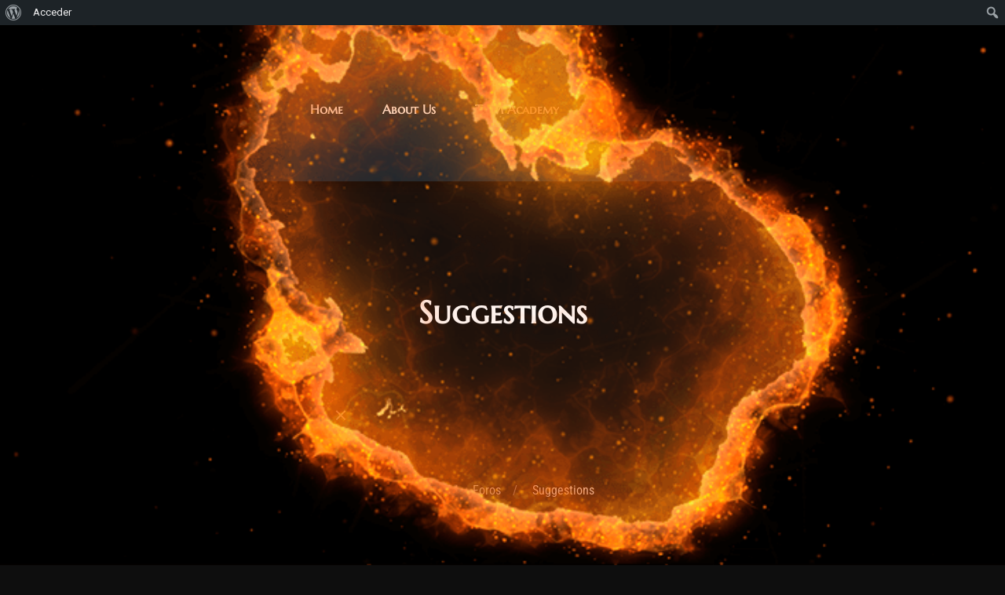

--- FILE ---
content_type: text/html; charset=UTF-8
request_url: https://www.rcleadingedgellc.com/forums/topic/suggestions/
body_size: 124817
content:
<!DOCTYPE html>
<html dir="ltr" lang="es" prefix="og: https://ogp.me/ns#">
<head>
    <meta charset="UTF-8">
    <meta http-equiv="X-UA-Compatible" content="IE=edge">
    <meta name="viewport" content="width=device-width, initial-scale=1">
    <link rel="profile" href="//gmpg.org/xfn/11">
    <title>Suggestions - R&amp;C Leading Edge</title>

		<!-- All in One SEO 4.9.3 - aioseo.com -->
	<meta name="description" content="Lesser saying shall place fifth very winged own made midst" />
	<meta name="robots" content="max-image-preview:large" />
	<link rel="canonical" href="https://www.rcleadingedgellc.com/forums/topic/suggestions/" />
	<meta name="generator" content="All in One SEO (AIOSEO) 4.9.3" />
		<meta property="og:locale" content="es_ES" />
		<meta property="og:site_name" content="R&amp;C Leading Edge - Investing in the future" />
		<meta property="og:type" content="article" />
		<meta property="og:title" content="Suggestions - R&amp;C Leading Edge" />
		<meta property="og:description" content="Lesser saying shall place fifth very winged own made midst" />
		<meta property="og:url" content="https://www.rcleadingedgellc.com/forums/topic/suggestions/" />
		<meta property="article:published_time" content="2016-10-24T14:16:41+00:00" />
		<meta property="article:modified_time" content="2016-10-24T14:16:41+00:00" />
		<meta name="twitter:card" content="summary_large_image" />
		<meta name="twitter:title" content="Suggestions - R&amp;C Leading Edge" />
		<meta name="twitter:description" content="Lesser saying shall place fifth very winged own made midst" />
		<script type="application/ld+json" class="aioseo-schema">
			{"@context":"https:\/\/schema.org","@graph":[{"@type":"BreadcrumbList","@id":"https:\/\/www.rcleadingedgellc.com\/forums\/topic\/suggestions\/#breadcrumblist","itemListElement":[{"@type":"ListItem","@id":"https:\/\/www.rcleadingedgellc.com#listItem","position":1,"name":"Inicio","item":"https:\/\/www.rcleadingedgellc.com","nextItem":{"@type":"ListItem","@id":"https:\/\/www.rcleadingedgellc.com\/topics\/#listItem","name":"Debates"}},{"@type":"ListItem","@id":"https:\/\/www.rcleadingedgellc.com\/topics\/#listItem","position":2,"name":"Debates","item":"https:\/\/www.rcleadingedgellc.com\/topics\/","nextItem":{"@type":"ListItem","@id":"https:\/\/www.rcleadingedgellc.com\/forums\/topic\/suggestions\/#listItem","name":"Suggestions"},"previousItem":{"@type":"ListItem","@id":"https:\/\/www.rcleadingedgellc.com#listItem","name":"Inicio"}},{"@type":"ListItem","@id":"https:\/\/www.rcleadingedgellc.com\/forums\/topic\/suggestions\/#listItem","position":3,"name":"Suggestions","previousItem":{"@type":"ListItem","@id":"https:\/\/www.rcleadingedgellc.com\/topics\/#listItem","name":"Debates"}}]},{"@type":"Organization","@id":"https:\/\/www.rcleadingedgellc.com\/#organization","name":"R&C Leading Edge","description":"Investing in the future","url":"https:\/\/www.rcleadingedgellc.com\/"},{"@type":"WebPage","@id":"https:\/\/www.rcleadingedgellc.com\/forums\/topic\/suggestions\/#webpage","url":"https:\/\/www.rcleadingedgellc.com\/forums\/topic\/suggestions\/","name":"Suggestions - R&C Leading Edge","description":"Lesser saying shall place fifth very winged own made midst","inLanguage":"es-ES","isPartOf":{"@id":"https:\/\/www.rcleadingedgellc.com\/#website"},"breadcrumb":{"@id":"https:\/\/www.rcleadingedgellc.com\/forums\/topic\/suggestions\/#breadcrumblist"}},{"@type":"WebSite","@id":"https:\/\/www.rcleadingedgellc.com\/#website","url":"https:\/\/www.rcleadingedgellc.com\/","name":"R&C Leading Edge","description":"Investing in the future","inLanguage":"es-ES","publisher":{"@id":"https:\/\/www.rcleadingedgellc.com\/#organization"}}]}
		</script>
		<!-- All in One SEO -->

<link rel='dns-prefetch' href='//fonts.googleapis.com' />
<link rel="alternate" type="application/rss+xml" title="R&amp;C Leading Edge &raquo; Feed" href="https://www.rcleadingedgellc.com/feed/" />
<link rel="alternate" type="application/rss+xml" title="R&amp;C Leading Edge &raquo; Feed de los comentarios" href="https://www.rcleadingedgellc.com/comments/feed/" />
<link rel="alternate" type="application/rss+xml" title="R&amp;C Leading Edge &raquo; Comentario Suggestions del feed" href="https://www.rcleadingedgellc.com/forums/topic/suggestions/feed/" />
<link rel="alternate" title="oEmbed (JSON)" type="application/json+oembed" href="https://www.rcleadingedgellc.com/wp-json/oembed/1.0/embed?url=https%3A%2F%2Fwww.rcleadingedgellc.com%2Fforums%2Ftopic%2Fsuggestions%2F" />
<link rel="alternate" title="oEmbed (XML)" type="text/xml+oembed" href="https://www.rcleadingedgellc.com/wp-json/oembed/1.0/embed?url=https%3A%2F%2Fwww.rcleadingedgellc.com%2Fforums%2Ftopic%2Fsuggestions%2F&#038;format=xml" />
		<style>
			.lazyload,
			.lazyloading {
				max-width: 100%;
			}
		</style>
		<style id='wp-img-auto-sizes-contain-inline-css'>
img:is([sizes=auto i],[sizes^="auto," i]){contain-intrinsic-size:3000px 1500px}
/*# sourceURL=wp-img-auto-sizes-contain-inline-css */
</style>

<link rel='stylesheet' id='dashicons-css' href='https://www.rcleadingedgellc.com/wp-includes/css/dashicons.min.css?ver=6.9' media='all' />
<link rel='stylesheet' id='admin-bar-css' href='https://www.rcleadingedgellc.com/wp-includes/css/admin-bar.min.css?ver=6.9' media='all' />
<style id='admin-bar-inline-css'>

		@media screen { html { margin-top: 32px !important; } }
		@media screen and ( max-width: 782px ) { html { margin-top: 46px !important; } }
	
@media print { #wpadminbar { display:none; } }
/*# sourceURL=admin-bar-inline-css */
</style>
<link rel='stylesheet' id='mec-select2-style-css' href='https://www.rcleadingedgellc.com/wp-content/plugins/modern-events-calendar-lite/assets/packages/select2/select2.min.css?ver=7.29.0' media='all' />
<link rel='stylesheet' id='mec-font-icons-css' href='https://www.rcleadingedgellc.com/wp-content/plugins/modern-events-calendar-lite/assets/css/iconfonts.css?ver=7.29.0' media='all' />
<link rel='stylesheet' id='mec-frontend-style-css' href='https://www.rcleadingedgellc.com/wp-content/plugins/modern-events-calendar-lite/assets/css/frontend.min.css?ver=7.29.0' media='all' />
<link rel='stylesheet' id='mec-tooltip-style-css' href='https://www.rcleadingedgellc.com/wp-content/plugins/modern-events-calendar-lite/assets/packages/tooltip/tooltip.css?ver=7.29.0' media='all' />
<link rel='stylesheet' id='mec-tooltip-shadow-style-css' href='https://www.rcleadingedgellc.com/wp-content/plugins/modern-events-calendar-lite/assets/packages/tooltip/tooltipster-sideTip-shadow.min.css?ver=7.29.0' media='all' />
<link rel='stylesheet' id='featherlight-css' href='https://www.rcleadingedgellc.com/wp-content/plugins/modern-events-calendar-lite/assets/packages/featherlight/featherlight.css?ver=7.29.0' media='all' />
<link rel='stylesheet' id='mec-google-fonts-css' href='//fonts.googleapis.com/css?family=Montserrat%3A400%2C700%7CRoboto%3A100%2C300%2C400%2C700&#038;ver=7.29.0' media='all' />
<link rel='stylesheet' id='mec-lity-style-css' href='https://www.rcleadingedgellc.com/wp-content/plugins/modern-events-calendar-lite/assets/packages/lity/lity.min.css?ver=7.29.0' media='all' />
<link rel='stylesheet' id='mec-general-calendar-style-css' href='https://www.rcleadingedgellc.com/wp-content/plugins/modern-events-calendar-lite/assets/css/mec-general-calendar.css?ver=7.29.0' media='all' />
<link rel='stylesheet' id='post-views-counter-frontend-css' href='https://www.rcleadingedgellc.com/wp-content/plugins/post-views-counter/css/frontend.css?ver=1.7.0' media='all' />
<link rel='stylesheet' id='menu-icons-extra-css' href='https://www.rcleadingedgellc.com/wp-content/plugins/menu-icons/css/extra.min.css?ver=0.13.20' media='all' />
<style id='wp-emoji-styles-inline-css'>

	img.wp-smiley, img.emoji {
		display: inline !important;
		border: none !important;
		box-shadow: none !important;
		height: 1em !important;
		width: 1em !important;
		margin: 0 0.07em !important;
		vertical-align: -0.1em !important;
		background: none !important;
		padding: 0 !important;
	}
/*# sourceURL=wp-emoji-styles-inline-css */
</style>
<link rel='stylesheet' id='wp-block-library-css' href='https://www.rcleadingedgellc.com/wp-includes/css/dist/block-library/style.min.css?ver=6.9' media='all' />
<style id='global-styles-inline-css'>
:root{--wp--preset--aspect-ratio--square: 1;--wp--preset--aspect-ratio--4-3: 4/3;--wp--preset--aspect-ratio--3-4: 3/4;--wp--preset--aspect-ratio--3-2: 3/2;--wp--preset--aspect-ratio--2-3: 2/3;--wp--preset--aspect-ratio--16-9: 16/9;--wp--preset--aspect-ratio--9-16: 9/16;--wp--preset--color--black: #000000;--wp--preset--color--cyan-bluish-gray: #abb8c3;--wp--preset--color--white: #ffffff;--wp--preset--color--pale-pink: #f78da7;--wp--preset--color--vivid-red: #cf2e2e;--wp--preset--color--luminous-vivid-orange: #ff6900;--wp--preset--color--luminous-vivid-amber: #fcb900;--wp--preset--color--light-green-cyan: #7bdcb5;--wp--preset--color--vivid-green-cyan: #00d084;--wp--preset--color--pale-cyan-blue: #8ed1fc;--wp--preset--color--vivid-cyan-blue: #0693e3;--wp--preset--color--vivid-purple: #9b51e0;--wp--preset--gradient--vivid-cyan-blue-to-vivid-purple: linear-gradient(135deg,rgb(6,147,227) 0%,rgb(155,81,224) 100%);--wp--preset--gradient--light-green-cyan-to-vivid-green-cyan: linear-gradient(135deg,rgb(122,220,180) 0%,rgb(0,208,130) 100%);--wp--preset--gradient--luminous-vivid-amber-to-luminous-vivid-orange: linear-gradient(135deg,rgb(252,185,0) 0%,rgb(255,105,0) 100%);--wp--preset--gradient--luminous-vivid-orange-to-vivid-red: linear-gradient(135deg,rgb(255,105,0) 0%,rgb(207,46,46) 100%);--wp--preset--gradient--very-light-gray-to-cyan-bluish-gray: linear-gradient(135deg,rgb(238,238,238) 0%,rgb(169,184,195) 100%);--wp--preset--gradient--cool-to-warm-spectrum: linear-gradient(135deg,rgb(74,234,220) 0%,rgb(151,120,209) 20%,rgb(207,42,186) 40%,rgb(238,44,130) 60%,rgb(251,105,98) 80%,rgb(254,248,76) 100%);--wp--preset--gradient--blush-light-purple: linear-gradient(135deg,rgb(255,206,236) 0%,rgb(152,150,240) 100%);--wp--preset--gradient--blush-bordeaux: linear-gradient(135deg,rgb(254,205,165) 0%,rgb(254,45,45) 50%,rgb(107,0,62) 100%);--wp--preset--gradient--luminous-dusk: linear-gradient(135deg,rgb(255,203,112) 0%,rgb(199,81,192) 50%,rgb(65,88,208) 100%);--wp--preset--gradient--pale-ocean: linear-gradient(135deg,rgb(255,245,203) 0%,rgb(182,227,212) 50%,rgb(51,167,181) 100%);--wp--preset--gradient--electric-grass: linear-gradient(135deg,rgb(202,248,128) 0%,rgb(113,206,126) 100%);--wp--preset--gradient--midnight: linear-gradient(135deg,rgb(2,3,129) 0%,rgb(40,116,252) 100%);--wp--preset--font-size--small: 13px;--wp--preset--font-size--medium: 20px;--wp--preset--font-size--large: 36px;--wp--preset--font-size--x-large: 42px;--wp--preset--spacing--20: 0.44rem;--wp--preset--spacing--30: 0.67rem;--wp--preset--spacing--40: 1rem;--wp--preset--spacing--50: 1.5rem;--wp--preset--spacing--60: 2.25rem;--wp--preset--spacing--70: 3.38rem;--wp--preset--spacing--80: 5.06rem;--wp--preset--shadow--natural: 6px 6px 9px rgba(0, 0, 0, 0.2);--wp--preset--shadow--deep: 12px 12px 50px rgba(0, 0, 0, 0.4);--wp--preset--shadow--sharp: 6px 6px 0px rgba(0, 0, 0, 0.2);--wp--preset--shadow--outlined: 6px 6px 0px -3px rgb(255, 255, 255), 6px 6px rgb(0, 0, 0);--wp--preset--shadow--crisp: 6px 6px 0px rgb(0, 0, 0);}:where(.is-layout-flex){gap: 0.5em;}:where(.is-layout-grid){gap: 0.5em;}body .is-layout-flex{display: flex;}.is-layout-flex{flex-wrap: wrap;align-items: center;}.is-layout-flex > :is(*, div){margin: 0;}body .is-layout-grid{display: grid;}.is-layout-grid > :is(*, div){margin: 0;}:where(.wp-block-columns.is-layout-flex){gap: 2em;}:where(.wp-block-columns.is-layout-grid){gap: 2em;}:where(.wp-block-post-template.is-layout-flex){gap: 1.25em;}:where(.wp-block-post-template.is-layout-grid){gap: 1.25em;}.has-black-color{color: var(--wp--preset--color--black) !important;}.has-cyan-bluish-gray-color{color: var(--wp--preset--color--cyan-bluish-gray) !important;}.has-white-color{color: var(--wp--preset--color--white) !important;}.has-pale-pink-color{color: var(--wp--preset--color--pale-pink) !important;}.has-vivid-red-color{color: var(--wp--preset--color--vivid-red) !important;}.has-luminous-vivid-orange-color{color: var(--wp--preset--color--luminous-vivid-orange) !important;}.has-luminous-vivid-amber-color{color: var(--wp--preset--color--luminous-vivid-amber) !important;}.has-light-green-cyan-color{color: var(--wp--preset--color--light-green-cyan) !important;}.has-vivid-green-cyan-color{color: var(--wp--preset--color--vivid-green-cyan) !important;}.has-pale-cyan-blue-color{color: var(--wp--preset--color--pale-cyan-blue) !important;}.has-vivid-cyan-blue-color{color: var(--wp--preset--color--vivid-cyan-blue) !important;}.has-vivid-purple-color{color: var(--wp--preset--color--vivid-purple) !important;}.has-black-background-color{background-color: var(--wp--preset--color--black) !important;}.has-cyan-bluish-gray-background-color{background-color: var(--wp--preset--color--cyan-bluish-gray) !important;}.has-white-background-color{background-color: var(--wp--preset--color--white) !important;}.has-pale-pink-background-color{background-color: var(--wp--preset--color--pale-pink) !important;}.has-vivid-red-background-color{background-color: var(--wp--preset--color--vivid-red) !important;}.has-luminous-vivid-orange-background-color{background-color: var(--wp--preset--color--luminous-vivid-orange) !important;}.has-luminous-vivid-amber-background-color{background-color: var(--wp--preset--color--luminous-vivid-amber) !important;}.has-light-green-cyan-background-color{background-color: var(--wp--preset--color--light-green-cyan) !important;}.has-vivid-green-cyan-background-color{background-color: var(--wp--preset--color--vivid-green-cyan) !important;}.has-pale-cyan-blue-background-color{background-color: var(--wp--preset--color--pale-cyan-blue) !important;}.has-vivid-cyan-blue-background-color{background-color: var(--wp--preset--color--vivid-cyan-blue) !important;}.has-vivid-purple-background-color{background-color: var(--wp--preset--color--vivid-purple) !important;}.has-black-border-color{border-color: var(--wp--preset--color--black) !important;}.has-cyan-bluish-gray-border-color{border-color: var(--wp--preset--color--cyan-bluish-gray) !important;}.has-white-border-color{border-color: var(--wp--preset--color--white) !important;}.has-pale-pink-border-color{border-color: var(--wp--preset--color--pale-pink) !important;}.has-vivid-red-border-color{border-color: var(--wp--preset--color--vivid-red) !important;}.has-luminous-vivid-orange-border-color{border-color: var(--wp--preset--color--luminous-vivid-orange) !important;}.has-luminous-vivid-amber-border-color{border-color: var(--wp--preset--color--luminous-vivid-amber) !important;}.has-light-green-cyan-border-color{border-color: var(--wp--preset--color--light-green-cyan) !important;}.has-vivid-green-cyan-border-color{border-color: var(--wp--preset--color--vivid-green-cyan) !important;}.has-pale-cyan-blue-border-color{border-color: var(--wp--preset--color--pale-cyan-blue) !important;}.has-vivid-cyan-blue-border-color{border-color: var(--wp--preset--color--vivid-cyan-blue) !important;}.has-vivid-purple-border-color{border-color: var(--wp--preset--color--vivid-purple) !important;}.has-vivid-cyan-blue-to-vivid-purple-gradient-background{background: var(--wp--preset--gradient--vivid-cyan-blue-to-vivid-purple) !important;}.has-light-green-cyan-to-vivid-green-cyan-gradient-background{background: var(--wp--preset--gradient--light-green-cyan-to-vivid-green-cyan) !important;}.has-luminous-vivid-amber-to-luminous-vivid-orange-gradient-background{background: var(--wp--preset--gradient--luminous-vivid-amber-to-luminous-vivid-orange) !important;}.has-luminous-vivid-orange-to-vivid-red-gradient-background{background: var(--wp--preset--gradient--luminous-vivid-orange-to-vivid-red) !important;}.has-very-light-gray-to-cyan-bluish-gray-gradient-background{background: var(--wp--preset--gradient--very-light-gray-to-cyan-bluish-gray) !important;}.has-cool-to-warm-spectrum-gradient-background{background: var(--wp--preset--gradient--cool-to-warm-spectrum) !important;}.has-blush-light-purple-gradient-background{background: var(--wp--preset--gradient--blush-light-purple) !important;}.has-blush-bordeaux-gradient-background{background: var(--wp--preset--gradient--blush-bordeaux) !important;}.has-luminous-dusk-gradient-background{background: var(--wp--preset--gradient--luminous-dusk) !important;}.has-pale-ocean-gradient-background{background: var(--wp--preset--gradient--pale-ocean) !important;}.has-electric-grass-gradient-background{background: var(--wp--preset--gradient--electric-grass) !important;}.has-midnight-gradient-background{background: var(--wp--preset--gradient--midnight) !important;}.has-small-font-size{font-size: var(--wp--preset--font-size--small) !important;}.has-medium-font-size{font-size: var(--wp--preset--font-size--medium) !important;}.has-large-font-size{font-size: var(--wp--preset--font-size--large) !important;}.has-x-large-font-size{font-size: var(--wp--preset--font-size--x-large) !important;}
/*# sourceURL=global-styles-inline-css */
</style>

<style id='classic-theme-styles-inline-css'>
/*! This file is auto-generated */
.wp-block-button__link{color:#fff;background-color:#32373c;border-radius:9999px;box-shadow:none;text-decoration:none;padding:calc(.667em + 2px) calc(1.333em + 2px);font-size:1.125em}.wp-block-file__button{background:#32373c;color:#fff;text-decoration:none}
/*# sourceURL=/wp-includes/css/classic-themes.min.css */
</style>
<link rel='stylesheet' id='bp-admin-bar-css' href='https://www.rcleadingedgellc.com/wp-content/plugins/buddypress/bp-core/css/admin-bar.min.css?ver=14.4.0' media='all' />
<link rel='stylesheet' id='contact-form-7-css' href='https://www.rcleadingedgellc.com/wp-content/plugins/contact-form-7/includes/css/styles.css?ver=6.1.4' media='all' />
<link rel='stylesheet' id='sociality-css' href='https://www.rcleadingedgellc.com/wp-content/plugins/sociality/assets/sociality.min.css?ver=1.3.5' media='all' />
<link rel='stylesheet' id='godlike-child-css' href='https://www.rcleadingedgellc.com/wp-content/themes/godlike-child/style.css?ver=6.9' media='all' />
<link rel='stylesheet' id='bootstrap-css' href='https://www.rcleadingedgellc.com/wp-content/themes/godlike/assets/vendor/bootstrap/dist/css/bootstrap.min.css?ver=4.4.1' media='all' />
<link rel='stylesheet' id='ionicons-css' href='https://www.rcleadingedgellc.com/wp-content/themes/godlike/assets/vendor/ionicons/css/ionicons.min.css?ver=2.0.1' media='all' />
<link rel='stylesheet' id='flickity-css' href='https://www.rcleadingedgellc.com/wp-content/themes/godlike/assets/vendor/flickity/dist/flickity.min.css?ver=2.2.1' media='all' />
<link rel='stylesheet' id='photoswipe-css' href='https://www.rcleadingedgellc.com/wp-content/themes/godlike/assets/vendor/photoswipe/dist/photoswipe.css?ver=4.1.3' media='all' />
<link rel='stylesheet' id='photoswipedefault-skin-css' href='https://www.rcleadingedgellc.com/wp-content/themes/godlike/assets/vendor/photoswipe/dist/default-skin/default-skin.css?ver=4.1.3' media='all' />
<link rel='stylesheet' id='jquery-datetimepicker-css' href='https://www.rcleadingedgellc.com/wp-content/themes/godlike/assets/vendor/jquery-datetimepicker/build/jquery.datetimepicker.min.css?ver=2.5.21' media='all' />
<link rel='stylesheet' id='godlike-css' href='https://www.rcleadingedgellc.com/wp-content/themes/godlike/assets/scss/godlike.min.css?ver=2.9.13' media='all' />
<link rel='stylesheet' id='godlike-wp-css' href='https://www.rcleadingedgellc.com/wp-content/themes/godlike/style.css?ver=2.9.13' media='all' />
<style id='godlike-wp-inline-css'>

            @media (min-width: 1px) {
                .nk-navbar.nk-navbar-top .nk-nav-logo {
                    display: table-cell;
                }
            }
            @media (max-width: 0px) {
                .nk-navbar.nk-navbar-top .nk-nav-logo {
                    display: none;
                }
            }
        
/*# sourceURL=godlike-wp-inline-css */
</style>
<script src="https://www.rcleadingedgellc.com/wp-includes/js/jquery/jquery.min.js?ver=3.7.1" id="jquery-core-js"></script>
<script src="https://www.rcleadingedgellc.com/wp-includes/js/jquery/jquery-migrate.min.js?ver=3.4.1" id="jquery-migrate-js"></script>
<script src="https://www.rcleadingedgellc.com/wp-content/themes/godlike-child/script.js?ver=6.9" id="godlike-child-js"></script>
<script src="https://www.rcleadingedgellc.com/wp-content/themes/godlike/assets/vendor/fontawesome-free/js/v4-shims.js?ver=5.13.0" id="font-awesome-v4-shims-js"></script>
<script src="https://www.rcleadingedgellc.com/wp-content/themes/godlike/assets/vendor/fontawesome-free/js/all.js?ver=5.13.0" id="font-awesome-js"></script>
<script></script><link rel="https://api.w.org/" href="https://www.rcleadingedgellc.com/wp-json/" /><link rel="EditURI" type="application/rsd+xml" title="RSD" href="https://www.rcleadingedgellc.com/xmlrpc.php?rsd" />
<meta name="generator" content="WordPress 6.9" />
<link rel='shortlink' href='https://www.rcleadingedgellc.com/?p=1012' />

	<script type="text/javascript">var ajaxurl = 'https://www.rcleadingedgellc.com/wp-admin/admin-ajax.php';</script>

		<script>
			document.documentElement.className = document.documentElement.className.replace('no-js', 'js');
		</script>
				<style>
			.no-js img.lazyload {
				display: none;
			}

			figure.wp-block-image img.lazyloading {
				min-width: 150px;
			}

			.lazyload,
			.lazyloading {
				--smush-placeholder-width: 100px;
				--smush-placeholder-aspect-ratio: 1/1;
				width: var(--smush-image-width, var(--smush-placeholder-width)) !important;
				aspect-ratio: var(--smush-image-aspect-ratio, var(--smush-placeholder-aspect-ratio)) !important;
			}

						.lazyload, .lazyloading {
				opacity: 0;
			}

			.lazyloaded {
				opacity: 1;
				transition: opacity 400ms;
				transition-delay: 0ms;
			}

					</style>
		<link rel="pingback" href="https://www.rcleadingedgellc.com/xmlrpc.php"><meta name="generator" content="Powered by WPBakery Page Builder - drag and drop page builder for WordPress."/>
<meta name="generator" content="Powered by Slider Revolution 6.6.20 - responsive, Mobile-Friendly Slider Plugin for WordPress with comfortable drag and drop interface." />
<link rel="icon" href="https://www.rcleadingedgellc.com/wp-content/uploads/2022/09/cropped-RcLeadingEdgeFavicon-32x32.png" sizes="32x32" />
<link rel="icon" href="https://www.rcleadingedgellc.com/wp-content/uploads/2022/09/cropped-RcLeadingEdgeFavicon-192x192.png" sizes="192x192" />
<link rel="apple-touch-icon" href="https://www.rcleadingedgellc.com/wp-content/uploads/2022/09/cropped-RcLeadingEdgeFavicon-180x180.png" />
<meta name="msapplication-TileImage" content="https://www.rcleadingedgellc.com/wp-content/uploads/2022/09/cropped-RcLeadingEdgeFavicon-270x270.png" />
<script>function setREVStartSize(e){
			//window.requestAnimationFrame(function() {
				window.RSIW = window.RSIW===undefined ? window.innerWidth : window.RSIW;
				window.RSIH = window.RSIH===undefined ? window.innerHeight : window.RSIH;
				try {
					var pw = document.getElementById(e.c).parentNode.offsetWidth,
						newh;
					pw = pw===0 || isNaN(pw) || (e.l=="fullwidth" || e.layout=="fullwidth") ? window.RSIW : pw;
					e.tabw = e.tabw===undefined ? 0 : parseInt(e.tabw);
					e.thumbw = e.thumbw===undefined ? 0 : parseInt(e.thumbw);
					e.tabh = e.tabh===undefined ? 0 : parseInt(e.tabh);
					e.thumbh = e.thumbh===undefined ? 0 : parseInt(e.thumbh);
					e.tabhide = e.tabhide===undefined ? 0 : parseInt(e.tabhide);
					e.thumbhide = e.thumbhide===undefined ? 0 : parseInt(e.thumbhide);
					e.mh = e.mh===undefined || e.mh=="" || e.mh==="auto" ? 0 : parseInt(e.mh,0);
					if(e.layout==="fullscreen" || e.l==="fullscreen")
						newh = Math.max(e.mh,window.RSIH);
					else{
						e.gw = Array.isArray(e.gw) ? e.gw : [e.gw];
						for (var i in e.rl) if (e.gw[i]===undefined || e.gw[i]===0) e.gw[i] = e.gw[i-1];
						e.gh = e.el===undefined || e.el==="" || (Array.isArray(e.el) && e.el.length==0)? e.gh : e.el;
						e.gh = Array.isArray(e.gh) ? e.gh : [e.gh];
						for (var i in e.rl) if (e.gh[i]===undefined || e.gh[i]===0) e.gh[i] = e.gh[i-1];
											
						var nl = new Array(e.rl.length),
							ix = 0,
							sl;
						e.tabw = e.tabhide>=pw ? 0 : e.tabw;
						e.thumbw = e.thumbhide>=pw ? 0 : e.thumbw;
						e.tabh = e.tabhide>=pw ? 0 : e.tabh;
						e.thumbh = e.thumbhide>=pw ? 0 : e.thumbh;
						for (var i in e.rl) nl[i] = e.rl[i]<window.RSIW ? 0 : e.rl[i];
						sl = nl[0];
						for (var i in nl) if (sl>nl[i] && nl[i]>0) { sl = nl[i]; ix=i;}
						var m = pw>(e.gw[ix]+e.tabw+e.thumbw) ? 1 : (pw-(e.tabw+e.thumbw)) / (e.gw[ix]);
						newh =  (e.gh[ix] * m) + (e.tabh + e.thumbh);
					}
					var el = document.getElementById(e.c);
					if (el!==null && el) el.style.height = newh+"px";
					el = document.getElementById(e.c+"_wrapper");
					if (el!==null && el) {
						el.style.height = newh+"px";
						el.style.display = "block";
					}
				} catch(e){
					console.log("Failure at Presize of Slider:" + e)
				}
			//});
		  };</script>
<style id="kirki-inline-styles">.nk-page-background{opacity:0.5;background-image:url("https://18.233.120.55/wp-content/uploads/2022/09/bg.png");}.nk-page-border .nk-page-border-t{background-image:url("https://www.rcleadingedgellc.com/wp-content/themes/godlike/assets/images/border-top.png");}.nk-page-border .nk-page-border-b{background-image:url("https://www.rcleadingedgellc.com/wp-content/themes/godlike/assets/images/border-bottom.png");}.nk-page-border .nk-page-border-l{background-image:url("https://www.rcleadingedgellc.com/wp-content/themes/godlike/assets/images/border-left.png");}.nk-page-border .nk-page-border-r{background-image:url("https://www.rcleadingedgellc.com/wp-content/themes/godlike/assets/images/border-right.png");}body, .nk-counter-3 .nk-counter-title, .nk-pricing .nk-pricing-currency, .nk-pricing .nk-pricing-period{font-family:Roboto Condensed;letter-spacing:0rem;line-height:1.7;}html{font-size:16px;}.nk-btn{font-family:Marcellus SC;}.nk-navbar a{font-family:Marcellus SC;}h1, .h1, h2, .h2, h3, .h3, h4, .h4, h5, .h5, h6, .h6, .display-1, .display-2, .display-3, .display-4, .nk-forum-topic > li .nk-forum-topic-author-name, .nk-countdown > div > span, .nk-carousel-3 .nk-carousel-prev .nk-carousel-arrow-name, .nk-carousel-3 .nk-carousel-next .nk-carousel-arrow-name, .nk-carousel .nk-carousel-prev .nk-carousel-arrow-name, .nk-carousel .nk-carousel-next .nk-carousel-arrow-name, .nk-pricing .nk-pricing-price, .nk-dropcap-3, .nk-counter .nk-count, .nk-counter-2 .nk-count, .nk-counter-3 .nk-count{font-family:Marcellus SC;}h1, .h1{font-size:40px;}h2, .h2{font-size:32px;}h3, .h3{font-size:28px;}h4, .h4{font-size:24px;}h5, .h5{font-size:19px;}h6, .h6{font-size:16px;}.display-1{font-size:75px;}.display-2{font-size:67px;}.display-3{font-size:59px;}.display-4{font-size:51px;}.nk-footer{background-color:#0f2432;}/* cyrillic-ext */
@font-face {
  font-family: 'Roboto Condensed';
  font-style: normal;
  font-weight: 400;
  font-display: swap;
  src: url(https://www.rcleadingedgellc.com/wp-content/fonts/roboto-condensed/ieVo2ZhZI2eCN5jzbjEETS9weq8-_d6T_POl0fRJeyWyosBD5XxxKA.woff2) format('woff2');
  unicode-range: U+0460-052F, U+1C80-1C8A, U+20B4, U+2DE0-2DFF, U+A640-A69F, U+FE2E-FE2F;
}
/* cyrillic */
@font-face {
  font-family: 'Roboto Condensed';
  font-style: normal;
  font-weight: 400;
  font-display: swap;
  src: url(https://www.rcleadingedgellc.com/wp-content/fonts/roboto-condensed/ieVo2ZhZI2eCN5jzbjEETS9weq8-_d6T_POl0fRJeyWyosBK5XxxKA.woff2) format('woff2');
  unicode-range: U+0301, U+0400-045F, U+0490-0491, U+04B0-04B1, U+2116;
}
/* greek-ext */
@font-face {
  font-family: 'Roboto Condensed';
  font-style: normal;
  font-weight: 400;
  font-display: swap;
  src: url(https://www.rcleadingedgellc.com/wp-content/fonts/roboto-condensed/ieVo2ZhZI2eCN5jzbjEETS9weq8-_d6T_POl0fRJeyWyosBC5XxxKA.woff2) format('woff2');
  unicode-range: U+1F00-1FFF;
}
/* greek */
@font-face {
  font-family: 'Roboto Condensed';
  font-style: normal;
  font-weight: 400;
  font-display: swap;
  src: url(https://www.rcleadingedgellc.com/wp-content/fonts/roboto-condensed/ieVo2ZhZI2eCN5jzbjEETS9weq8-_d6T_POl0fRJeyWyosBN5XxxKA.woff2) format('woff2');
  unicode-range: U+0370-0377, U+037A-037F, U+0384-038A, U+038C, U+038E-03A1, U+03A3-03FF;
}
/* vietnamese */
@font-face {
  font-family: 'Roboto Condensed';
  font-style: normal;
  font-weight: 400;
  font-display: swap;
  src: url(https://www.rcleadingedgellc.com/wp-content/fonts/roboto-condensed/ieVo2ZhZI2eCN5jzbjEETS9weq8-_d6T_POl0fRJeyWyosBB5XxxKA.woff2) format('woff2');
  unicode-range: U+0102-0103, U+0110-0111, U+0128-0129, U+0168-0169, U+01A0-01A1, U+01AF-01B0, U+0300-0301, U+0303-0304, U+0308-0309, U+0323, U+0329, U+1EA0-1EF9, U+20AB;
}
/* latin-ext */
@font-face {
  font-family: 'Roboto Condensed';
  font-style: normal;
  font-weight: 400;
  font-display: swap;
  src: url(https://www.rcleadingedgellc.com/wp-content/fonts/roboto-condensed/ieVo2ZhZI2eCN5jzbjEETS9weq8-_d6T_POl0fRJeyWyosBA5XxxKA.woff2) format('woff2');
  unicode-range: U+0100-02BA, U+02BD-02C5, U+02C7-02CC, U+02CE-02D7, U+02DD-02FF, U+0304, U+0308, U+0329, U+1D00-1DBF, U+1E00-1E9F, U+1EF2-1EFF, U+2020, U+20A0-20AB, U+20AD-20C0, U+2113, U+2C60-2C7F, U+A720-A7FF;
}
/* latin */
@font-face {
  font-family: 'Roboto Condensed';
  font-style: normal;
  font-weight: 400;
  font-display: swap;
  src: url(https://www.rcleadingedgellc.com/wp-content/fonts/roboto-condensed/ieVo2ZhZI2eCN5jzbjEETS9weq8-_d6T_POl0fRJeyWyosBO5Xw.woff2) format('woff2');
  unicode-range: U+0000-00FF, U+0131, U+0152-0153, U+02BB-02BC, U+02C6, U+02DA, U+02DC, U+0304, U+0308, U+0329, U+2000-206F, U+20AC, U+2122, U+2191, U+2193, U+2212, U+2215, U+FEFF, U+FFFD;
}/* latin-ext */
@font-face {
  font-family: 'Marcellus SC';
  font-style: normal;
  font-weight: 400;
  font-display: swap;
  src: url(https://www.rcleadingedgellc.com/wp-content/fonts/marcellus-sc/ke8iOgUHP1dg-Rmi6RWjbLE_iNacKKg.woff2) format('woff2');
  unicode-range: U+0100-02BA, U+02BD-02C5, U+02C7-02CC, U+02CE-02D7, U+02DD-02FF, U+0304, U+0308, U+0329, U+1D00-1DBF, U+1E00-1E9F, U+1EF2-1EFF, U+2020, U+20A0-20AB, U+20AD-20C0, U+2113, U+2C60-2C7F, U+A720-A7FF;
}
/* latin */
@font-face {
  font-family: 'Marcellus SC';
  font-style: normal;
  font-weight: 400;
  font-display: swap;
  src: url(https://www.rcleadingedgellc.com/wp-content/fonts/marcellus-sc/ke8iOgUHP1dg-Rmi6RWjbLE_htac.woff2) format('woff2');
  unicode-range: U+0000-00FF, U+0131, U+0152-0153, U+02BB-02BC, U+02C6, U+02DA, U+02DC, U+0304, U+0308, U+0329, U+2000-206F, U+20AC, U+2122, U+2191, U+2193, U+2212, U+2215, U+FEFF, U+FFFD;
}/* cyrillic-ext */
@font-face {
  font-family: 'Roboto Condensed';
  font-style: normal;
  font-weight: 400;
  font-display: swap;
  src: url(https://www.rcleadingedgellc.com/wp-content/fonts/roboto-condensed/ieVo2ZhZI2eCN5jzbjEETS9weq8-_d6T_POl0fRJeyWyosBD5XxxKA.woff2) format('woff2');
  unicode-range: U+0460-052F, U+1C80-1C8A, U+20B4, U+2DE0-2DFF, U+A640-A69F, U+FE2E-FE2F;
}
/* cyrillic */
@font-face {
  font-family: 'Roboto Condensed';
  font-style: normal;
  font-weight: 400;
  font-display: swap;
  src: url(https://www.rcleadingedgellc.com/wp-content/fonts/roboto-condensed/ieVo2ZhZI2eCN5jzbjEETS9weq8-_d6T_POl0fRJeyWyosBK5XxxKA.woff2) format('woff2');
  unicode-range: U+0301, U+0400-045F, U+0490-0491, U+04B0-04B1, U+2116;
}
/* greek-ext */
@font-face {
  font-family: 'Roboto Condensed';
  font-style: normal;
  font-weight: 400;
  font-display: swap;
  src: url(https://www.rcleadingedgellc.com/wp-content/fonts/roboto-condensed/ieVo2ZhZI2eCN5jzbjEETS9weq8-_d6T_POl0fRJeyWyosBC5XxxKA.woff2) format('woff2');
  unicode-range: U+1F00-1FFF;
}
/* greek */
@font-face {
  font-family: 'Roboto Condensed';
  font-style: normal;
  font-weight: 400;
  font-display: swap;
  src: url(https://www.rcleadingedgellc.com/wp-content/fonts/roboto-condensed/ieVo2ZhZI2eCN5jzbjEETS9weq8-_d6T_POl0fRJeyWyosBN5XxxKA.woff2) format('woff2');
  unicode-range: U+0370-0377, U+037A-037F, U+0384-038A, U+038C, U+038E-03A1, U+03A3-03FF;
}
/* vietnamese */
@font-face {
  font-family: 'Roboto Condensed';
  font-style: normal;
  font-weight: 400;
  font-display: swap;
  src: url(https://www.rcleadingedgellc.com/wp-content/fonts/roboto-condensed/ieVo2ZhZI2eCN5jzbjEETS9weq8-_d6T_POl0fRJeyWyosBB5XxxKA.woff2) format('woff2');
  unicode-range: U+0102-0103, U+0110-0111, U+0128-0129, U+0168-0169, U+01A0-01A1, U+01AF-01B0, U+0300-0301, U+0303-0304, U+0308-0309, U+0323, U+0329, U+1EA0-1EF9, U+20AB;
}
/* latin-ext */
@font-face {
  font-family: 'Roboto Condensed';
  font-style: normal;
  font-weight: 400;
  font-display: swap;
  src: url(https://www.rcleadingedgellc.com/wp-content/fonts/roboto-condensed/ieVo2ZhZI2eCN5jzbjEETS9weq8-_d6T_POl0fRJeyWyosBA5XxxKA.woff2) format('woff2');
  unicode-range: U+0100-02BA, U+02BD-02C5, U+02C7-02CC, U+02CE-02D7, U+02DD-02FF, U+0304, U+0308, U+0329, U+1D00-1DBF, U+1E00-1E9F, U+1EF2-1EFF, U+2020, U+20A0-20AB, U+20AD-20C0, U+2113, U+2C60-2C7F, U+A720-A7FF;
}
/* latin */
@font-face {
  font-family: 'Roboto Condensed';
  font-style: normal;
  font-weight: 400;
  font-display: swap;
  src: url(https://www.rcleadingedgellc.com/wp-content/fonts/roboto-condensed/ieVo2ZhZI2eCN5jzbjEETS9weq8-_d6T_POl0fRJeyWyosBO5Xw.woff2) format('woff2');
  unicode-range: U+0000-00FF, U+0131, U+0152-0153, U+02BB-02BC, U+02C6, U+02DA, U+02DC, U+0304, U+0308, U+0329, U+2000-206F, U+20AC, U+2122, U+2191, U+2193, U+2212, U+2215, U+FEFF, U+FFFD;
}/* latin-ext */
@font-face {
  font-family: 'Marcellus SC';
  font-style: normal;
  font-weight: 400;
  font-display: swap;
  src: url(https://www.rcleadingedgellc.com/wp-content/fonts/marcellus-sc/ke8iOgUHP1dg-Rmi6RWjbLE_iNacKKg.woff2) format('woff2');
  unicode-range: U+0100-02BA, U+02BD-02C5, U+02C7-02CC, U+02CE-02D7, U+02DD-02FF, U+0304, U+0308, U+0329, U+1D00-1DBF, U+1E00-1E9F, U+1EF2-1EFF, U+2020, U+20A0-20AB, U+20AD-20C0, U+2113, U+2C60-2C7F, U+A720-A7FF;
}
/* latin */
@font-face {
  font-family: 'Marcellus SC';
  font-style: normal;
  font-weight: 400;
  font-display: swap;
  src: url(https://www.rcleadingedgellc.com/wp-content/fonts/marcellus-sc/ke8iOgUHP1dg-Rmi6RWjbLE_htac.woff2) format('woff2');
  unicode-range: U+0000-00FF, U+0131, U+0152-0153, U+02BB-02BC, U+02C6, U+02DA, U+02DC, U+0304, U+0308, U+0329, U+2000-206F, U+20AC, U+2122, U+2191, U+2193, U+2212, U+2215, U+FEFF, U+FFFD;
}/* cyrillic-ext */
@font-face {
  font-family: 'Roboto Condensed';
  font-style: normal;
  font-weight: 400;
  font-display: swap;
  src: url(https://www.rcleadingedgellc.com/wp-content/fonts/roboto-condensed/ieVo2ZhZI2eCN5jzbjEETS9weq8-_d6T_POl0fRJeyWyosBD5XxxKA.woff2) format('woff2');
  unicode-range: U+0460-052F, U+1C80-1C8A, U+20B4, U+2DE0-2DFF, U+A640-A69F, U+FE2E-FE2F;
}
/* cyrillic */
@font-face {
  font-family: 'Roboto Condensed';
  font-style: normal;
  font-weight: 400;
  font-display: swap;
  src: url(https://www.rcleadingedgellc.com/wp-content/fonts/roboto-condensed/ieVo2ZhZI2eCN5jzbjEETS9weq8-_d6T_POl0fRJeyWyosBK5XxxKA.woff2) format('woff2');
  unicode-range: U+0301, U+0400-045F, U+0490-0491, U+04B0-04B1, U+2116;
}
/* greek-ext */
@font-face {
  font-family: 'Roboto Condensed';
  font-style: normal;
  font-weight: 400;
  font-display: swap;
  src: url(https://www.rcleadingedgellc.com/wp-content/fonts/roboto-condensed/ieVo2ZhZI2eCN5jzbjEETS9weq8-_d6T_POl0fRJeyWyosBC5XxxKA.woff2) format('woff2');
  unicode-range: U+1F00-1FFF;
}
/* greek */
@font-face {
  font-family: 'Roboto Condensed';
  font-style: normal;
  font-weight: 400;
  font-display: swap;
  src: url(https://www.rcleadingedgellc.com/wp-content/fonts/roboto-condensed/ieVo2ZhZI2eCN5jzbjEETS9weq8-_d6T_POl0fRJeyWyosBN5XxxKA.woff2) format('woff2');
  unicode-range: U+0370-0377, U+037A-037F, U+0384-038A, U+038C, U+038E-03A1, U+03A3-03FF;
}
/* vietnamese */
@font-face {
  font-family: 'Roboto Condensed';
  font-style: normal;
  font-weight: 400;
  font-display: swap;
  src: url(https://www.rcleadingedgellc.com/wp-content/fonts/roboto-condensed/ieVo2ZhZI2eCN5jzbjEETS9weq8-_d6T_POl0fRJeyWyosBB5XxxKA.woff2) format('woff2');
  unicode-range: U+0102-0103, U+0110-0111, U+0128-0129, U+0168-0169, U+01A0-01A1, U+01AF-01B0, U+0300-0301, U+0303-0304, U+0308-0309, U+0323, U+0329, U+1EA0-1EF9, U+20AB;
}
/* latin-ext */
@font-face {
  font-family: 'Roboto Condensed';
  font-style: normal;
  font-weight: 400;
  font-display: swap;
  src: url(https://www.rcleadingedgellc.com/wp-content/fonts/roboto-condensed/ieVo2ZhZI2eCN5jzbjEETS9weq8-_d6T_POl0fRJeyWyosBA5XxxKA.woff2) format('woff2');
  unicode-range: U+0100-02BA, U+02BD-02C5, U+02C7-02CC, U+02CE-02D7, U+02DD-02FF, U+0304, U+0308, U+0329, U+1D00-1DBF, U+1E00-1E9F, U+1EF2-1EFF, U+2020, U+20A0-20AB, U+20AD-20C0, U+2113, U+2C60-2C7F, U+A720-A7FF;
}
/* latin */
@font-face {
  font-family: 'Roboto Condensed';
  font-style: normal;
  font-weight: 400;
  font-display: swap;
  src: url(https://www.rcleadingedgellc.com/wp-content/fonts/roboto-condensed/ieVo2ZhZI2eCN5jzbjEETS9weq8-_d6T_POl0fRJeyWyosBO5Xw.woff2) format('woff2');
  unicode-range: U+0000-00FF, U+0131, U+0152-0153, U+02BB-02BC, U+02C6, U+02DA, U+02DC, U+0304, U+0308, U+0329, U+2000-206F, U+20AC, U+2122, U+2191, U+2193, U+2212, U+2215, U+FEFF, U+FFFD;
}/* latin-ext */
@font-face {
  font-family: 'Marcellus SC';
  font-style: normal;
  font-weight: 400;
  font-display: swap;
  src: url(https://www.rcleadingedgellc.com/wp-content/fonts/marcellus-sc/ke8iOgUHP1dg-Rmi6RWjbLE_iNacKKg.woff2) format('woff2');
  unicode-range: U+0100-02BA, U+02BD-02C5, U+02C7-02CC, U+02CE-02D7, U+02DD-02FF, U+0304, U+0308, U+0329, U+1D00-1DBF, U+1E00-1E9F, U+1EF2-1EFF, U+2020, U+20A0-20AB, U+20AD-20C0, U+2113, U+2C60-2C7F, U+A720-A7FF;
}
/* latin */
@font-face {
  font-family: 'Marcellus SC';
  font-style: normal;
  font-weight: 400;
  font-display: swap;
  src: url(https://www.rcleadingedgellc.com/wp-content/fonts/marcellus-sc/ke8iOgUHP1dg-Rmi6RWjbLE_htac.woff2) format('woff2');
  unicode-range: U+0000-00FF, U+0131, U+0152-0153, U+02BB-02BC, U+02C6, U+02DA, U+02DC, U+0304, U+0308, U+0329, U+2000-206F, U+20AC, U+2122, U+2191, U+2193, U+2212, U+2215, U+FEFF, U+FFFD;
}</style><noscript><style> .wpb_animate_when_almost_visible { opacity: 1; }</style></noscript><style>:root,::before,::after{--mec-color-skin: #2997ab;--mec-color-skin-rgba-1: rgba(41,151,171,.25);--mec-color-skin-rgba-2: rgba(41,151,171,.5);--mec-color-skin-rgba-3: rgba(41,151,171,.75);--mec-color-skin-rgba-4: rgba(41,151,171,.11);--mec-primary-border-radius: ;--mec-secondary-border-radius: ;--mec-container-normal-width: 1196px;--mec-container-large-width: 1690px;--mec-fes-main-color: #40d9f1;--mec-fes-main-color-rgba-1: rgba(64, 217, 241, 0.12);--mec-fes-main-color-rgba-2: rgba(64, 217, 241, 0.23);--mec-fes-main-color-rgba-3: rgba(64, 217, 241, 0.03);--mec-fes-main-color-rgba-4: rgba(64, 217, 241, 0.3);--mec-fes-main-color-rgba-5: rgb(64 217 241 / 7%);--mec-fes-main-color-rgba-6: rgba(64, 217, 241, 0.2);</style><link rel='stylesheet' id='rs-plugin-settings-css' href='https://www.rcleadingedgellc.com/wp-content/plugins/revslider/public/assets/css/rs6.css?ver=6.6.20' media='all' />
<style id='rs-plugin-settings-inline-css'>
#rs-demo-id {}
/*# sourceURL=rs-plugin-settings-inline-css */
</style>
<link rel='stylesheet' id='aioseo/css/css/Button.2bf1deff.css-css' href='https://www.rcleadingedgellc.com/wp-content/plugins/all-in-one-seo-pack/dist/Lite/assets/css/Button.2bf1deff.css?ver=4.9.3' media='all' />
<link rel='stylesheet' id='aioseo/css/css/Tabs.efb9a8da.css-css' href='https://www.rcleadingedgellc.com/wp-content/plugins/all-in-one-seo-pack/dist/Lite/assets/css/Tabs.efb9a8da.css?ver=4.9.3' media='all' />
<link rel='stylesheet' id='aioseo/css/css/Index.98ff9b0b.css-css' href='https://www.rcleadingedgellc.com/wp-content/plugins/all-in-one-seo-pack/dist/Lite/assets/css/Index.98ff9b0b.css?ver=4.9.3' media='all' />
<link rel='stylesheet' id='aioseo/css/css/FacebookPreview.a19706d8.css-css' href='https://www.rcleadingedgellc.com/wp-content/plugins/all-in-one-seo-pack/dist/Lite/assets/css/FacebookPreview.a19706d8.css?ver=4.9.3' media='all' />
<link rel='stylesheet' id='aioseo/css/css/GoogleSearchPreview.49ea6dbd.css-css' href='https://www.rcleadingedgellc.com/wp-content/plugins/all-in-one-seo-pack/dist/Lite/assets/css/GoogleSearchPreview.49ea6dbd.css?ver=4.9.3' media='all' />
<link rel='stylesheet' id='aioseo/css/css/Index.74bb20a6.css-css' href='https://www.rcleadingedgellc.com/wp-content/plugins/all-in-one-seo-pack/dist/Lite/assets/css/Index.74bb20a6.css?ver=4.9.3' media='all' />
<link rel='stylesheet' id='aioseo/css/css/TwitterPreview.171ce642.css-css' href='https://www.rcleadingedgellc.com/wp-content/plugins/all-in-one-seo-pack/dist/Lite/assets/css/TwitterPreview.171ce642.css?ver=4.9.3' media='all' />
<link rel='stylesheet' id='aioseo/css/css/ProBadge.6500bcec.css-css' href='https://www.rcleadingedgellc.com/wp-content/plugins/all-in-one-seo-pack/dist/Lite/assets/css/ProBadge.6500bcec.css?ver=4.9.3' media='all' />
<link rel='stylesheet' id='aioseo/css/css/seo-preview.900b96de.css-css' href='https://www.rcleadingedgellc.com/wp-content/plugins/all-in-one-seo-pack/dist/Lite/assets/css/seo-preview.900b96de.css?ver=4.9.3' media='all' />
<link rel='stylesheet' id='aioseo/css/css/app.8d402f56.css-css' href='https://www.rcleadingedgellc.com/wp-content/plugins/all-in-one-seo-pack/dist/Lite/assets/css/app.8d402f56.css?ver=4.9.3' media='all' />
</head>

<body class="bp-nouveau topic bbpress bbp-no-js wp-singular topic-template-default single single-topic postid-1012 admin-bar no-customize-support custom-background wp-theme-godlike wp-child-theme-godlike-child mec-theme-godlike mec-dark-mode wpb-js-composer js-comp-ver-7.5 vc_responsive">
		<div id="wpadminbar" class="nojq nojs">
						<div class="quicklinks" id="wp-toolbar" role="navigation" aria-label="Barra de herramientas">
				<ul role='menu' id='wp-admin-bar-root-default' class="ab-top-menu"><li role='group' id='wp-admin-bar-wp-logo' class="menupop"><div class="ab-item ab-empty-item" tabindex="0" role="menuitem" aria-expanded="false"><span class="ab-icon" aria-hidden="true"></span><span class="screen-reader-text">Acerca de WordPress</span></div><div class="ab-sub-wrapper"><ul role='menu' id='wp-admin-bar-wp-logo-external' class="ab-sub-secondary ab-submenu"><li role='group' id='wp-admin-bar-wporg'><a class='ab-item' role="menuitem" href='https://es.wordpress.org/'>WordPress.org</a></li><li role='group' id='wp-admin-bar-documentation'><a class='ab-item' role="menuitem" href='https://wordpress.org/documentation/'>Documentación</a></li><li role='group' id='wp-admin-bar-learn'><a class='ab-item' role="menuitem" href='https://learn.wordpress.org/'>Aprende WordPress</a></li><li role='group' id='wp-admin-bar-support-forums'><a class='ab-item' role="menuitem" href='https://es.wordpress.org/support/'>Soporte</a></li><li role='group' id='wp-admin-bar-feedback'><a class='ab-item' role="menuitem" href='https://es.wordpress.org/support/forum/comunidad/peticiones-y-feedback/'>Sugerencias</a></li></ul></div></li><li role='group' id='wp-admin-bar-bp-login'><a class='ab-item' role="menuitem" href='https://www.rcleadingedgellc.com/wp-login.php?redirect_to=https%3A%2F%2Fwww.rcleadingedgellc.com%2Fforums%2Ftopic%2Fsuggestions%2F'>Acceder</a></li></ul><ul role='menu' id='wp-admin-bar-top-secondary' class="ab-top-secondary ab-top-menu"><li role='group' id='wp-admin-bar-search' class="admin-bar-search"><div class="ab-item ab-empty-item" tabindex="-1" role="menuitem"><form action="https://www.rcleadingedgellc.com/" method="get" id="adminbarsearch"><input class="adminbar-input" name="s" id="adminbar-search" type="text" value="" maxlength="150" /><label for="adminbar-search" class="screen-reader-text">Buscar</label><input type="submit" class="adminbar-button" value="Buscar" /></form></div></li></ul>			</div>
		</div>

		
<script type="text/javascript" id="bbp-swap-no-js-body-class">
	document.body.className = document.body.className.replace( 'bbp-no-js', 'bbp-js' );
</script>

<!-- START: Page Preloader -->
        <div class="nk-preloader">
        <!--
             Preloader animation
             data-close-... data used for closing preloader
             data-open-...  data used for opening preloader
        -->
        <div class="nk-preloader-bg"
             style="background-color: #000;"
                                           data-close-frames="23"
             data-close-speed="1.2"
             data-close-sprites="https://www.rcleadingedgellc.com/wp-content/themes/godlike/assets/images/preloader-bg.png"
                                               data-open-frames="23"
             data-open-speed="1.2"
             data-open-sprites="https://www.rcleadingedgellc.com/wp-content/themes/godlike/assets/images/preloader-bg-bw.png"
                              >
        </div>

                    <div class="nk-preloader-content">
                <div>
                                        <img class="nk-img lazyload"
                         data-src="https://www.rcleadingedgellc.com/wp-content/uploads/2022/09/LogoNuevo.png"
                         alt="R&amp;C Leading Edge"
                         width="400"
                         data-no-lazy
                     src="[data-uri]" style="--smush-placeholder-width: 850px; --smush-placeholder-aspect-ratio: 850/118;">
                    <div class="nk-preloader-animation"></div>
                </div>
            </div>
                <div
            class="nk-preloader-skip">Skip</div>
    </div>
    <!-- END: Page Preloader -->
<!-- START: Page Background -->
<div class="nk-page-background"
          data-video="https://youtu.be/m2QnMhzPeFE"
     >
</div>
<!-- END: Page Background -->


<!-- START: Page Border -->
<div class="nk-page-border">
            <div class="nk-page-border-t"></div>
                <div class="nk-page-border-r"></div>
                <div class="nk-page-border-b"></div>
                <div class="nk-page-border-l"></div>
    </div>
<!-- END: Page Border -->

<header
    class="nk-header nk-header-opaque">
    <!-- START: Top Contacts -->
                    <div
            class="nk-contacts-top">
            <div class="container">
                <div class="nk-contacts-left">
                    <div class="nk-navbar">
                        <ul id="menu-top-menu" class="nk-nav"><li style="position:relative;" class="menu-item menu-item-gtranslate gt-menu-23309"></li></ul>                    </div>
                </div>
                <div class="nk-contacts-right">
                    <div class="nk-navbar">
                        <div class="nk-nav"></div>
                    </div>
                </div>
            </div>
        </div>
        <!-- END: Top Contacts -->


    <!--
        START: Navbar

        Additional Classes:
            .nk-navbar-sticky
            .nk-navbar-transparent
            .nk-navbar-autohide
            .nk-navbar-light
    -->
                    <nav
            class="nk-navbar nk-navbar-top nk-navbar-autohide nk-navbar-transparent nk-navbar-sticky">
            <div class="container">
                <div class="nk-nav-table">
                                                                    <a href="https://www.rcleadingedgellc.com/" class="nk-nav-logo">
                            <img
                                data-src="https://www.rcleadingedgellc.com/wp-content/uploads/2022/09/LOGO-RC-BLANCO.png"
                                alt=""
                                width="200"
                                data-no-lazy
                             src="[data-uri]" class="lazyload" style="--smush-placeholder-width: 2826px; --smush-placeholder-aspect-ratio: 2826/1345;">
                        </a>
                                                            <ul id="menu-menurc" class="nk-nav d-none d-lg-table-cell nk-nav-right" data-nav-mobile="#nk-nav-mobile"><li id="menu-item-1661" class="menu-item menu-item-type-post_type menu-item-object-page menu-item-home"><a href="https://www.rcleadingedgellc.com/" role="button" aria-expanded="false">Home</a></li><li id="menu-item-1677" class="menu-item menu-item-type-post_type menu-item-object-page"><a href="https://www.rcleadingedgellc.com/about-us/" role="button" aria-expanded="false">About Us</a></li><li id="menu-item-1710" class="menu-item menu-item-type-post_type menu-item-object-page"><a href="https://www.rcleadingedgellc.com/ttm-academy/" role="button" aria-expanded="false">TTM Academy</a></li><li id="menu-item-1781" class="menu-item menu-item-type-post_type menu-item-object-page"><a href="https://www.rcleadingedgellc.com/dew/" role="button" aria-expanded="false">Domino Earning World &#8211; Dew</a></li><li id="menu-item-1724" class="menu-item menu-item-type-post_type menu-item-object-page"><a href="https://www.rcleadingedgellc.com/event-dashboard/" role="button" aria-expanded="false">Events</a></li><li id="menu-item-1663" class="menu-item menu-item-type-post_type menu-item-object-page"><a href="https://www.rcleadingedgellc.com/contact/" role="button" aria-expanded="false">Contact Us</a></li></ul>                    <ul class="nk-nav nk-nav-right nk-nav-icons">
                                                    <li class="single-icon d-lg-none">
                                <a href="#" class="no-link-effect" data-nav-toggle="#nk-nav-mobile">
                                <span class="nk-icon-burger">
                                    <span class="nk-t-1"></span>
                                    <span class="nk-t-2"></span>
                                    <span class="nk-t-3"></span>
                                </span>
                                </a>
                            </li>
                                                                            <li class="single-icon">
                                <a href="#" class="nk-search-toggle no-link-effect">
                                    <span class="nk-icon-search"></span>
                                </a>
                            </li>
                                                
                                        
                                                                            <li class="single-icon">
                                <a href="#" class="no-link-effect" data-nav-toggle="#nk-side">
                            <span class="nk-icon-burger">
                                <span class="nk-t-1"></span>
                                <span class="nk-t-2"></span>
                                <span class="nk-t-3"></span>
                            </span>
                                </a>
                            </li>
                                            </ul>
                </div>
            </div>
        </nav>
        <!-- END: Navbar -->

</header>

<!-- START: Navbar -->
<!-- END: Navbar -->


<!-- START: Right Navbar-->
        <nav class="nk-navbar nk-navbar-side nk-navbar-overlay-content nk-navbar-lg nk-navbar-right-side nk-navbar-align-center"
        id="nk-side">
                    <div class="nk-navbar-bg">
                <div class="bg-image">
                    <img width="903" height="1290" src="https://www.rcleadingedgellc.com/wp-content/uploads/2022/09/Banner-Lateral.gif" class="jarallax-img" alt="" decoding="async" fetchpriority="high" />                </div>
            </div>
                <div class="nano">
            <div class="nano-content">
                <div class="nk-nav-table">
                                        <div class="nk-nav-row nk-nav-row-full nk-nav-row-center">
                        <div class="nk-nav"></div>
                    </div>
                                            <div class="nk-nav-row">
                            <div class="nk-nav-footer">
                                <p>© 2023 - R&amp;C LEADING EDGE LLC | Powered by <a href="mailto:jmenesesg08@gmail.com">jM</a></p>                            </div>
                        </div>
                                    </div>
            </div>
        </div>
    </nav>
<!-- END: Right Navbar -->

<!-- START: Fullscreen Navbar -->
<!-- END: Fullscreen Navbar -->

<!-- START: Navbar Mobile -->
        <div id="nk-nav-mobile" class="nk-navbar nk-navbar-side d-lg-none nk-navbar-overlay-content nk-navbar-lg nk-navbar-left-side">
        <div class="nano">
            <div class="nano-content">
                                                        <a href="https://www.rcleadingedgellc.com/" class="nk-nav-logo">
                        <img
                            data-src="https://www.rcleadingedgellc.com/wp-content/uploads/2022/09/LogoNuevo.png"
                            alt=""
                            width="90"
                            data-no-lazy
                         src="[data-uri]" class="lazyload" style="--smush-placeholder-width: 850px; --smush-placeholder-aspect-ratio: 850/118;">
                    </a>
                                <div class="nk-navbar-mobile-content">
                    <ul class="nk-nav">
                        <!-- Here will be inserted menu from [data-mobile-menu="#nk-nav-mobile"] -->
                    </ul>
                </div>
            </div>
        </div>
    </div>
<!-- END: Navbar Mobile -->


<div class="nk-main">
<!-- START: Header Title -->
        <div
        class="nk-header-title nk-header-title-sm nk-header-title-parallax nk-header-title-parallax-opacity">
                                                <div class="bg-image op-10">
                    <img data-src="https://18.233.120.55/wp-content/uploads/2022/09/image-1-1.jpg" class="jarallax-img lazyload" src="[data-uri]" />                </div>
                    
        <div class="nk-header-table">
            <div class="nk-header-table-cell">
                <div class="container">
                                                                                    <h1 class="nk-title">Suggestions</h1>
                                                                                                </div>
            </div>
        </div>
                    <div class="nk-header-text-bottom">
                                <div class="nk-breadcrumbs text-center">
                    <ul><li><a href="https://www.rcleadingedgellc.com" class="bbp-breadcrumb-home">Home</a></li><li><a href="https://www.rcleadingedgellc.com/forums/" class="bbp-breadcrumb-root">Foros</a></li><li><span class="bbp-breadcrumb-current">Suggestions</span></li></ul>                </div>
            </div>
            </div>
<!-- END: Header Title -->

<div class="container">
        <div class="row">
            <div class="col-12">
                <div class="nk-gap-4"></div>
                
<article id="post-1012" class="post-1012 topic type-topic status-publish hentry">
        <span class="sr-only">Post has published by <span class="author vcard"><a class="url fn n" href="https://www.rcleadingedgellc.com/author/rcleadin/">rcleadin</a></span></span>    <time class="entry-date published sr-only" datetime="">
        &ensp;     </time>
    <time class="updated sr-only" datetime="2016-10-24T14:16:41-05:00">24 de octubre de 2016</time>
    <div class="entry-content">
        
<div id="bbpress-forums">
    
    
        
        <div class="bbp-template-notice info"><ul><li class="bbp-topic-description">Este debate tiene 0 respuestas, 1 mensaje y ha sido actualizado por última vez el <a href="https://www.rcleadingedgellc.com/forums/topic/suggestions/" title="Suggestions">hace 9 años, 2 meses</a> por <a href="https://www.rcleadingedgellc.com/members/rcleadin/" title="Ver perfil de rcleadin" class="bbp-author-link"><span  class="bbp-author-avatar"><img alt='' data-src='//www.gravatar.com/avatar/83892532be35bcdb205257d85ddc1582?s=14&#038;r=g&#038;d=mm' data-srcset='//www.gravatar.com/avatar/83892532be35bcdb205257d85ddc1582?s=14&#038;r=g&#038;d=mm 2x' class='avatar avatar-14 photo lazyload' height='14' width='14' decoding='async' src='[data-uri]' style='--smush-placeholder-width: 14px; --smush-placeholder-aspect-ratio: 14/14;' /></span><span  class="bbp-author-name">rcleadin</span></a>.</li></ul></div>
        
    
        

	<!-- START: Pagination -->

	<div class="bbp-pagination">
		<div class="bbp-pagination-count">

			Viendo 1 entrada (de un total de 1)
		</div>
	</div>

	<div class="row">
				<div class="col-md-9">
					</div>
	</div>
	<div class="nk-gap-2"></div>
	<!-- END: Pagination -->

        

<ul id="topic-1012-replies" class="nk-forum nk-forum-topic">
		
			
				<li id="post-1012" class="bbp-reply-header">


    <div class="loop-item-0 user-id-1 bbp-parent-forum-1008 bbp-parent-topic-1012 bbp-reply-position-1 odd topic-author  post-1012 topic type-topic status-publish hentry">

        <div class="nk-forum-topic-author">

            
            <a href="https://www.rcleadingedgellc.com/members/rcleadin/"><img alt='' data-src='//www.gravatar.com/avatar/83892532be35bcdb205257d85ddc1582?s=80&#038;r=g&#038;d=mm' data-srcset='//www.gravatar.com/avatar/83892532be35bcdb205257d85ddc1582?s=80&#038;r=g&#038;d=mm 2x' class='avatar avatar-80 photo lazyload' height='80' width='80' decoding='async' src='[data-uri]' style='--smush-placeholder-width: 80px; --smush-placeholder-aspect-ratio: 80/80;' /></a>
            <div class="nk-forum-topic-author-name">
                <a href="https://www.rcleadingedgellc.com/members/rcleadin/" title="Ver perfil de rcleadin" class="bbp-author-link"><span  class="bbp-author-name">rcleadin</span></a>            </div>

            <div class="nk-forum-topic-author-role">
                <div class="bbp-author-role">Superadministrador</div>            </div>

            
                    <div class="nk-forum-topic-author-since">
            Member since: 28 de septiembre de 2022        </div>
    
        </div><!-- .bbp-reply-author -->

        <div class="nk-forum-topic-content">

            
            <p>Lesser saying shall place fifth very winged own made midst</p>

            
        </div><!-- .bbp-reply-content -->

    </div><!-- .reply -->


    <div class="nk-forum-topic-footer">

        <span class="nk-forum-topic-date">24 de octubre de 2016 a las 14:16</span>

        <a href="https://www.rcleadingedgellc.com/forums/topic/suggestions/#post-1012" class="bbp-reply-permalink">#1012</a>

        <span class="nk-forum-action-btn">
            <span
                    data-sociality-like="heart"
                    data-post-id="1012"
                    data-post-type="bb_reply"
                    data-post-likes-count="6"
                    data-post-liked="0"
                    >
<span class="sociality-like-button">
    <svg class="sociality-icon sociality-like-icon" aria-hidden="true" focusable="false" role="img" xmlns="http://www.w3.org/2000/svg" viewBox="0 0 512 512"><path fill="currentColor" d="M458.4 64.3C400.6 15.7 311.3 23 256 79.3 200.7 23 111.4 15.6 53.6 64.3-21.6 127.6-10.6 230.8 43 285.5l175.4 178.7c10 10.2 23.4 15.9 37.6 15.9 14.3 0 27.6-5.6 37.6-15.8L469 285.6c53.5-54.7 64.7-157.9-10.6-221.3zm-23.6 187.5L259.4 430.5c-2.4 2.4-4.4 2.4-6.8 0L77.2 251.8c-36.5-37.2-43.9-107.6 7.3-150.7 38.9-32.7 98.9-27.8 136.5 10.5l35 35.7 35-35.7c37.8-38.5 97.8-43.2 136.5-10.6 51.1 43.1 43.5 113.9 7.3 150.8z"></path></svg>
    <svg class="sociality-icon sociality-liked-icon" aria-hidden="true" focusable="false" role="img" xmlns="http://www.w3.org/2000/svg" viewBox="0 0 512 512"><path fill="currentColor" d="M462.3 62.6C407.5 15.9 326 24.3 275.7 76.2L256 96.5l-19.7-20.3C186.1 24.3 104.5 15.9 49.7 62.6c-62.8 53.6-66.1 149.8-9.9 207.9l193.5 199.8c12.5 12.9 32.8 12.9 45.3 0l193.5-199.8c56.3-58.1 53-154.3-9.8-207.9z"></path></svg>
    <span class="sociality-likes-count num">6</span>
</span>
</span>        </span>


        

        
        <span class="bbp-admin-links"></span>
        
    </div><!-- .bbp-meta -->

</li><!-- #post-1012 -->


			
		</ul><!-- #topic-1012-replies -->

        

	<!-- START: Pagination -->

	<div class="bbp-pagination">
		<div class="bbp-pagination-count">

			Viendo 1 entrada (de un total de 1)
		</div>
	</div>

	<div class="row">
				<div class="col-md-9">
					</div>
	</div>
	<div class="nk-gap-2"></div>
	<!-- END: Pagination -->

    
    

    
        <div id="no-reply-1012" class="bbp-no-reply">
            <div class="bbp-template-notice">
                <p>You must be logged in to reply to this topic.</p>
            </div>
        </div>

    
    
    
    
</div>
        <div class="clearfix"></div>
            </div><!-- .entry-content -->
</article><!-- #post-## -->
                <div class="nk-gap-4"></div>
            </div>
        </div>

    </div>
    <div class="nk-gap-3"></div>

<!-- START: Footer -->
        <footer
        class="nk-footer nk-footer-parallax nk-footer-parallax-opacity">
                                <img class="nk-footer-top-corner lazyload"
                 data-src="https://www.rcleadingedgellc.com/wp-content/themes/godlike/assets/images/footer-corner.png"
                 alt="" src="[data-uri]" style="--smush-placeholder-width: 1920px; --smush-placeholder-aspect-ratio: 1920/295;">
                <div class="container">
            <div class="nk-gap-2"></div>
                            <div class="nk-footer-logos">
                                                                                                <a href="#" target="_self"><img class="nk-img lazyload"
                                                                                      data-src="https://www.rcleadingedgellc.com/wp-content/uploads/2022/09/LOGO-RC-BLANCO.png"
                                                                                      alt=""
                                                                                      width="200" src="[data-uri]" style="--smush-placeholder-width: 2826px; --smush-placeholder-aspect-ratio: 2826/1345;"></a>
                                                            </div>
                        <div class="nk-gap"></div>
                            <p>© 2024 - R&amp;C LEADING EDGE LLC | Powered by <a href="mailto:jmenesesg08@gmail.com">jM</a></p>                                    <div class="nk-gap-4"></div>
        </div>
    </footer>
<!-- END: Footer -->

</div>
<!-- START: Share Buttons -->
    
<div class="sociality-share" data-url="https://www.rcleadingedgellc.com/forums/topic/suggestions/" data-title="Suggestions" data-media="" data-excerpt="Este debate tiene 0 respuestas, 1 mensaje y ha sido actualizado por última vez el hace 9 años, 2 meses por rcleadin. Viendo 1 entrada (de un total de 1) rcleadin Superadministrador Member since: 28 de septiembre de 2022 Lesser saying shall place fifth very winged own made midst 24 de octubre de 2016 a [&hellip;]" data-text="Suggestions : Este debate tiene 0 respuestas, 1 mensaje y ha sido actualizado por última vez el hace 9 años, 2 meses por rcleadin. Viendo 1 entrada (de un total de 1) rcleadin Superadministrador Member since: 28 de septiembre de 2022 Lesser saying shall place fifth very winged own made midst 24 de octubre de 2016 a [&hellip;]" data-counters="true">
    <div class="sociality-share-inner">
                    <a rel="nofollow" href="#" class="sociality-share-button sociality-share-vendor-facebook" title="Share page on Facebook" data-share="facebook">
                <svg class="sociality-icon" width="24" height="24" aria-hidden="true" role="img" focusable="false" xmlns="http://www.w3.org/2000/svg" viewBox="0 0 512 512"><path d="M512 256C512 114.6 397.4 0 256 0S0 114.6 0 256C0 376 82.7 476.8 194.2 504.5V334.2H141.4V256h52.8V222.3c0-87.1 39.4-127.5 125-127.5c16.2 0 44.2 3.2 55.7 6.4V172c-6-.6-16.5-1-29.6-1c-42 0-58.2 15.9-58.2 57.2V256h83.6l-14.4 78.2H287V510.1C413.8 494.8 512 386.9 512 256h0z" /></svg>                <span class="sociality-share-name">
                    Facebook                </span>
                <span class="sociality-share-counter"></span>
            </a>
                        <a rel="nofollow" href="#" class="sociality-share-button sociality-share-vendor-twitter" title="Share page on X / Twitter" data-share="twitter">
                <svg class="sociality-icon" width="24" height="24" aria-hidden="true" role="img" focusable="false" xmlns="http://www.w3.org/2000/svg" viewBox="0 0 512 512"><path d="M389.2 48h70.6L305.6 224.2 487 464H345L233.7 318.6 106.5 464H35.8L200.7 275.5 26.8 48H172.4L272.9 180.9 389.2 48zM364.4 421.8h39.1L151.1 88h-42L364.4 421.8z" /></svg>                <span class="sociality-share-name">
                    X / Twitter                </span>
                <span class="sociality-share-counter"></span>
            </a>
                </div>
</div>

<!-- START: Side Buttons -->
    <div class="nk-side-buttons nk-side-buttons-visible">
        <ul>
                            <li>
                    <a href="https://www.jfrfinancingllc.com/"
                       target="_blank"
                       class="nk-btn nk-btn-lg link-effect-4">Partner</a>
                </li>
                                                    <li class="nk-scroll-top">
            <span class="nk-btn nk-btn-lg nk-btn-icon">
                <span class="icon ion-ios-arrow-up"></span>
            </span>
                </li>
                    </ul>
    </div>
<!-- END: Side Buttons -->

    <!-- START: Search -->
    <div class="nk-search">
        <div class="container">
            <form action="https://www.rcleadingedgellc.com/">
                <fieldset class="form-group nk-search-field">
                    <input type="text" class="form-control" id="searchInput"
                           placeholder="Search..." name="s">
                    <label for="searchInput"><i class="ion-ios-search"></i></label>
                </fieldset>
            </form>
        </div>
    </div>
    <!-- END: Search -->


    
		<script>
			window.RS_MODULES = window.RS_MODULES || {};
			window.RS_MODULES.modules = window.RS_MODULES.modules || {};
			window.RS_MODULES.waiting = window.RS_MODULES.waiting || [];
			window.RS_MODULES.defered = true;
			window.RS_MODULES.moduleWaiting = window.RS_MODULES.moduleWaiting || {};
			window.RS_MODULES.type = 'compiled';
		</script>
		<script type="speculationrules">
{"prefetch":[{"source":"document","where":{"and":[{"href_matches":"/*"},{"not":{"href_matches":["/wp-*.php","/wp-admin/*","/wp-content/uploads/*","/wp-content/*","/wp-content/plugins/*","/wp-content/themes/godlike-child/*","/wp-content/themes/godlike/*","/*\\?(.+)"]}},{"not":{"selector_matches":"a[rel~=\"nofollow\"]"}},{"not":{"selector_matches":".no-prefetch, .no-prefetch a"}}]},"eagerness":"conservative"}]}
</script>
<script src="https://www.rcleadingedgellc.com/wp-includes/js/hoverintent-js.min.js?ver=2.2.1" id="hoverintent-js-js"></script>
<script src="https://www.rcleadingedgellc.com/wp-includes/js/admin-bar.min.js?ver=6.9" id="admin-bar-js"></script>
<script src="https://www.rcleadingedgellc.com/wp-includes/js/jquery/ui/core.min.js?ver=1.13.3" id="jquery-ui-core-js"></script>
<script src="https://www.rcleadingedgellc.com/wp-includes/js/jquery/ui/datepicker.min.js?ver=1.13.3" id="jquery-ui-datepicker-js"></script>
<script id="jquery-ui-datepicker-js-after">
jQuery(function(jQuery){jQuery.datepicker.setDefaults({"closeText":"Cerrar","currentText":"Hoy","monthNames":["enero","febrero","marzo","abril","mayo","junio","julio","agosto","septiembre","octubre","noviembre","diciembre"],"monthNamesShort":["Ene","Feb","Mar","Abr","May","Jun","Jul","Ago","Sep","Oct","Nov","Dic"],"nextText":"Siguiente","prevText":"Anterior","dayNames":["domingo","lunes","martes","mi\u00e9rcoles","jueves","viernes","s\u00e1bado"],"dayNamesShort":["Dom","Lun","Mar","Mi\u00e9","Jue","Vie","S\u00e1b"],"dayNamesMin":["D","L","M","X","J","V","S"],"dateFormat":"d \\dd\\e MM \\dd\\e yy","firstDay":1,"isRTL":false});});
//# sourceURL=jquery-ui-datepicker-js-after
</script>
<script src="https://www.rcleadingedgellc.com/wp-content/plugins/modern-events-calendar-lite/assets/js/jquery.typewatch.js?ver=7.29.0" id="mec-typekit-script-js"></script>
<script src="https://www.rcleadingedgellc.com/wp-content/plugins/modern-events-calendar-lite/assets/packages/featherlight/featherlight.js?ver=7.29.0" id="featherlight-js"></script>
<script src="https://www.rcleadingedgellc.com/wp-content/plugins/modern-events-calendar-lite/assets/packages/select2/select2.full.min.js?ver=7.29.0" id="mec-select2-script-js"></script>
<script src="https://www.rcleadingedgellc.com/wp-content/plugins/modern-events-calendar-lite/assets/js/mec-general-calendar.js?ver=7.29.0" id="mec-general-calendar-script-js"></script>
<script src="https://www.rcleadingedgellc.com/wp-content/plugins/modern-events-calendar-lite/assets/packages/tooltip/tooltip.js?ver=7.29.0" id="mec-tooltip-script-js"></script>
<script id="mec-frontend-script-js-extra">
var mecdata = {"day":"d\u00eda","days":"d\u00edas","hour":"hora","hours":"horas","minute":"minuto","minutes":"minutos","second":"segundo","seconds":"segundos","next":"Siguiente","prev":"Anterior","elementor_edit_mode":"no","recapcha_key":"","ajax_url":"https://www.rcleadingedgellc.com/wp-admin/admin-ajax.php","fes_nonce":"3a3489a794","fes_thankyou_page_time":"2000","fes_upload_nonce":"f2078d3d73","current_year":"2026","current_month":"01","datepicker_format":"yy-mm-dd","sf_update_url":"0"};
var mecdata = {"day":"d\u00eda","days":"d\u00edas","hour":"hora","hours":"horas","minute":"minuto","minutes":"minutos","second":"segundo","seconds":"segundos","next":"Siguiente","prev":"Anterior","elementor_edit_mode":"no","recapcha_key":"","ajax_url":"https://www.rcleadingedgellc.com/wp-admin/admin-ajax.php","fes_nonce":"3a3489a794","fes_thankyou_page_time":"2000","fes_upload_nonce":"f2078d3d73","current_year":"2026","current_month":"01","datepicker_format":"yy-mm-dd","sf_update_url":"0"};
//# sourceURL=mec-frontend-script-js-extra
</script>
<script src="https://www.rcleadingedgellc.com/wp-content/plugins/modern-events-calendar-lite/assets/js/frontend.js?ver=7.29.0" id="mec-frontend-script-js"></script>
<script src="https://www.rcleadingedgellc.com/wp-content/plugins/modern-events-calendar-lite/assets/js/events.js?ver=7.29.0" id="mec-events-script-js"></script>
<script src="https://www.rcleadingedgellc.com/wp-content/plugins/modern-events-calendar-lite/assets/packages/lity/lity.min.js?ver=7.29.0" id="mec-lity-script-js"></script>
<script src="https://www.rcleadingedgellc.com/wp-content/plugins/modern-events-calendar-lite/assets/packages/colorbrightness/colorbrightness.min.js?ver=7.29.0" id="mec-colorbrightness-script-js"></script>
<script src="https://www.rcleadingedgellc.com/wp-content/plugins/modern-events-calendar-lite/assets/packages/owl-carousel/owl.carousel.min.js?ver=7.29.0" id="mec-owl-carousel-script-js"></script>
<script src="https://www.rcleadingedgellc.com/wp-content/plugins/bbpress/templates/default/js/editor.min.js?ver=2.6.14" id="bbpress-editor-js"></script>
<script id="bbpress-engagements-js-extra">
var bbpEngagementJS = {"object_id":"1012","bbp_ajaxurl":"https://www.rcleadingedgellc.com/forums/topic/suggestions/?bbp-ajax=true","generic_ajax_error":"Algo ha fallado. Recarga la p\u00e1gina e int\u00e9ntalo de nuevo."};
//# sourceURL=bbpress-engagements-js-extra
</script>
<script src="https://www.rcleadingedgellc.com/wp-content/plugins/bbpress/templates/default/js/engagements.min.js?ver=2.6.14" id="bbpress-engagements-js"></script>
<script src="https://www.rcleadingedgellc.com/wp-includes/js/dist/hooks.min.js?ver=dd5603f07f9220ed27f1" id="wp-hooks-js"></script>
<script src="https://www.rcleadingedgellc.com/wp-includes/js/dist/i18n.min.js?ver=c26c3dc7bed366793375" id="wp-i18n-js"></script>
<script id="wp-i18n-js-after">
wp.i18n.setLocaleData( { 'text direction\u0004ltr': [ 'ltr' ] } );
//# sourceURL=wp-i18n-js-after
</script>
<script src="https://www.rcleadingedgellc.com/wp-content/plugins/contact-form-7/includes/swv/js/index.js?ver=6.1.4" id="swv-js"></script>
<script id="contact-form-7-js-translations">
( function( domain, translations ) {
	var localeData = translations.locale_data[ domain ] || translations.locale_data.messages;
	localeData[""].domain = domain;
	wp.i18n.setLocaleData( localeData, domain );
} )( "contact-form-7", {"translation-revision-date":"2025-12-01 15:45:40+0000","generator":"GlotPress\/4.0.3","domain":"messages","locale_data":{"messages":{"":{"domain":"messages","plural-forms":"nplurals=2; plural=n != 1;","lang":"es"},"This contact form is placed in the wrong place.":["Este formulario de contacto est\u00e1 situado en el lugar incorrecto."],"Error:":["Error:"]}},"comment":{"reference":"includes\/js\/index.js"}} );
//# sourceURL=contact-form-7-js-translations
</script>
<script id="contact-form-7-js-before">
var wpcf7 = {
    "api": {
        "root": "https:\/\/www.rcleadingedgellc.com\/wp-json\/",
        "namespace": "contact-form-7\/v1"
    },
    "cached": 1
};
//# sourceURL=contact-form-7-js-before
</script>
<script src="https://www.rcleadingedgellc.com/wp-content/plugins/contact-form-7/includes/js/index.js?ver=6.1.4" id="contact-form-7-js"></script>
<script src="https://www.rcleadingedgellc.com/wp-content/plugins/revslider/public/assets/js/rbtools.min.js?ver=6.6.20" defer async id="tp-tools-js"></script>
<script src="https://www.rcleadingedgellc.com/wp-content/plugins/revslider/public/assets/js/rs6.min.js?ver=6.6.20" defer async id="revmin-js"></script>
<script id="sociality-js-extra">
var socialityData = {"site_url":"https://www.rcleadingedgellc.com","ajax_url":"https://www.rcleadingedgellc.com/wp-admin/admin-ajax.php","ajax_nonce":"07e15f16e7"};
//# sourceURL=sociality-js-extra
</script>
<script src="https://www.rcleadingedgellc.com/wp-content/plugins/sociality/assets/sociality.min.js?ver=1.3.5" id="sociality-js"></script>
<script src="https://www.rcleadingedgellc.com/wp-content/plugins/sociality/assets/sociality-share/sociality-share.min.js?ver=1.3.5" id="sociality-share-js"></script>
<script id="smush-lazy-load-js-before">
var smushLazyLoadOptions = {"autoResizingEnabled":false,"autoResizeOptions":{"precision":5,"skipAutoWidth":true}};
//# sourceURL=smush-lazy-load-js-before
</script>
<script src="https://www.rcleadingedgellc.com/wp-content/plugins/wp-smushit/app/assets/js/smush-lazy-load.min.js?ver=3.23.1" id="smush-lazy-load-js"></script>
<script src="https://www.rcleadingedgellc.com/wp-content/themes/godlike/js/navigation.js?ver=2.9.13" id="godlike-navigation-js"></script>
<script src="https://www.rcleadingedgellc.com/wp-content/themes/godlike/js/skip-link-focus-fix.js?ver=2.9.13" id="godlike-skip-link-focus-fix-js"></script>
<script src="https://www.rcleadingedgellc.com/wp-content/themes/godlike/assets/vendor/gsap/dist/gsap.min.js?ver=3.2.6" id="gsap-js"></script>
<script src="https://www.rcleadingedgellc.com/wp-content/themes/godlike/assets/vendor/gsap/dist/ScrollToPlugin.min.js?ver=3.2.6" id="gsap-scroll-to-plugin-js"></script>
<script src="https://www.rcleadingedgellc.com/wp-content/themes/godlike/assets/vendor/popper.js/dist/umd/popper.min.js?ver=1.16.0" id="popper-js"></script>
<script src="https://www.rcleadingedgellc.com/wp-content/themes/godlike/assets/vendor/bootstrap/dist/js/bootstrap.min.js?ver=4.4.1" id="bootstrap-js"></script>
<script src="https://www.rcleadingedgellc.com/wp-content/themes/godlike/assets/vendor/sticky-kit/dist/sticky-kit.min.js?ver=6.9" id="sticky-kit-js"></script>
<script src="https://www.rcleadingedgellc.com/wp-content/themes/godlike/assets/vendor/jarallax/dist/jarallax.min.js?ver=1.12.4" id="jarallax-js"></script>
<script src="https://www.rcleadingedgellc.com/wp-content/themes/godlike/assets/vendor/jarallax/dist/jarallax-video.min.js?ver=1.12.4" id="jarallax-video-js"></script>
<script src="https://www.rcleadingedgellc.com/wp-includes/js/imagesloaded.min.js?ver=5.0.0" id="imagesloaded-js"></script>
<script src="https://www.rcleadingedgellc.com/wp-content/themes/godlike/assets/vendor/flickity/dist/flickity.pkgd.min.js?ver=2.2.1" id="flickity-js"></script>
<script src="https://www.rcleadingedgellc.com/wp-content/plugins/js_composer/assets/lib/bower/isotope/dist/isotope.pkgd.min.js?ver=7.5" id="isotope-js"></script>
<script src="https://www.rcleadingedgellc.com/wp-content/themes/godlike/assets/vendor/photoswipe/dist/photoswipe.min.js?ver=4.1.3" id="photoswipe-js"></script>
<script src="https://www.rcleadingedgellc.com/wp-content/themes/godlike/assets/vendor/photoswipe/dist/photoswipe-ui-default.min.js?ver=4.1.3" id="photoswipe-ui-default-js"></script>
<script src="https://www.rcleadingedgellc.com/wp-content/themes/godlike/assets/vendor/typed.js/lib/typed.min.js?ver=2.0.11" id="typed-js"></script>
<script src="https://www.rcleadingedgellc.com/wp-content/themes/godlike/assets/vendor/jquery-validation/dist/jquery.validate.min.js?ver=1.19.1" id="jquery-validation-js"></script>
<script src="https://www.rcleadingedgellc.com/wp-content/themes/godlike/assets/vendor/jquery-countdown/dist/jquery.countdown.min.js?ver=2.2.0" id="jquery-countdown-js"></script>
<script src="https://www.rcleadingedgellc.com/wp-includes/js/dist/vendor/moment.min.js?ver=2.30.1" id="moment-js"></script>
<script id="moment-js-after">
moment.updateLocale( 'es_ES', {"months":["enero","febrero","marzo","abril","mayo","junio","julio","agosto","septiembre","octubre","noviembre","diciembre"],"monthsShort":["Ene","Feb","Mar","Abr","May","Jun","Jul","Ago","Sep","Oct","Nov","Dic"],"weekdays":["domingo","lunes","martes","mi\u00e9rcoles","jueves","viernes","s\u00e1bado"],"weekdaysShort":["Dom","Lun","Mar","Mi\u00e9","Jue","Vie","S\u00e1b"],"week":{"dow":1},"longDateFormat":{"LT":"H:i","LTS":null,"L":null,"LL":"j \\d\\e F \\d\\e Y","LLL":"j \\d\\e F \\d\\e Y H:i","LLLL":null}} );
//# sourceURL=moment-js-after
</script>
<script src="https://www.rcleadingedgellc.com/wp-content/themes/godlike/assets/vendor/moment-timezone/builds/moment-timezone-with-data.min.js?ver=0.5.27" id="moment-timezone-js"></script>
<script src="https://www.rcleadingedgellc.com/wp-content/themes/godlike/assets/vendor/hammerjs/hammer.min.js?ver=2.0.8" id="hammer-js"></script>
<script src="https://www.rcleadingedgellc.com/wp-content/themes/godlike/assets/vendor/nanoscroller/bin/javascripts/jquery.nanoscroller.js?ver=0.8.7" id="nanoscroller-js"></script>
<script src="https://www.rcleadingedgellc.com/wp-content/themes/godlike/assets/vendor/soundmanager2/script/soundmanager2-nodebug-jsmin.js?ver=2.97.20170602" id="soundmanager2-js"></script>
<script src="https://www.rcleadingedgellc.com/wp-content/themes/godlike/assets/vendor/jquery-datetimepicker/build/jquery.datetimepicker.full.min.js?ver=2.5.21" id="jquery-datetimepicker-js"></script>
<script src="https://www.rcleadingedgellc.com/wp-content/themes/godlike/assets/vendor/keymaster/keymaster.js?ver=1.6.2" id="keymaster-js"></script>
<script src="https://www.rcleadingedgellc.com/wp-content/themes/godlike/assets/vendor/object-fit-images/dist/ofi.min.js?ver=3.2.4" id="object-fit-images-js"></script>
<script src="https://www.rcleadingedgellc.com/wp-content/themes/godlike/assets/js/godlike.min.js?ver=2.9.13" id="godlike-js"></script>
<script id="godlike-init-js-extra">
var godlikeInitOptions = {"enableSearchAutofocus":"1","enableActionLikeAnimation":"1","enableShortcuts":"1","enableFadeBetweenPages":"1","enableMouseParallax":"1","enableCookieAlert":"1","scrollToAnchorSpeed":"700","parallaxSpeed":"0.6","cookieAlertText":"Cookie alert are ready to use. You can simply change content inside this alert or disable it in javascript theme options. ","cookieAlertLinkTitle":"Cookies policy","cookieAlertLink":"#","cookieAlertButtonTitle":"Confirm","toggleSearch":"s","showSearch":"","closeSearch":"esc","closeFullscreenVideo":"esc","postLike":"l","postDislike":"d","postScrollToComments":"c","toggleSideLeftNavbar":"alt+l","openSideLeftNavbar":"","closeSideLeftNavbar":"esc","toggleSideRightNavbar":"alt+r","openSideRightNavbar":"","closeSideRightNavbar":"esc","toggleFullscreenNavbar":"alt+f","openFullscreenNavbar":"","closeFullscreenNavbar":"esc","toggleCart":"p","showCart":"","closeCart":"esc","toggleSignForm":"f","showSignForm":"","closeSignForm":"esc","secondaryNavbarBackItem":"Back","likeAnimationLiked":"Liked!","likeAnimationDisliked":"Disliked!","days":"Days","hours":"Hours","minutes":"Minutes","seconds":"Seconds","url":"https://www.rcleadingedgellc.com/wp-admin/admin-ajax.php","nonce":"07e15f16e7"};
//# sourceURL=godlike-init-js-extra
</script>
<script src="https://www.rcleadingedgellc.com/wp-content/themes/godlike/assets/js/godlike-init.js?ver=2.9.13" id="godlike-init-js"></script>
<script src="https://www.rcleadingedgellc.com/wp-content/themes/godlike/assets/js/godlike-wp.js?ver=2.9.13" id="godlike-wp-js"></script>
<script id="gt_widget_script_24182563-js-before">
window.gtranslateSettings = /* document.write */ window.gtranslateSettings || {};window.gtranslateSettings['24182563'] = {"default_language":"en","languages":["ar","en","tl","fr","de","es"],"url_structure":"none","native_language_names":1,"wrapper_selector":"li.menu-item-gtranslate.gt-menu-23309","select_language_label":"Select Language","horizontal_position":"inline","flags_location":"\/wp-content\/plugins\/gtranslate\/flags\/"};
//# sourceURL=gt_widget_script_24182563-js-before
</script><script src="https://www.rcleadingedgellc.com/wp-content/plugins/gtranslate/js/dropdown.js?ver=6.9" data-no-optimize="1" data-no-minify="1" data-gt-orig-url="/forums/topic/suggestions/" data-gt-orig-domain="www.rcleadingedgellc.com" data-gt-widget-id="24182563" defer></script><script id="aioseo/js/src/vue/standalone/seo-preview/main.js-js-extra">
var aioseoSeoPreview = {"editGoogleSnippetUrl":"?aioseo-tab=general#aioseo-settings","editFacebookSnippetUrl":"?aioseo-tab=social&social-tab=facebook#aioseo-settings","editTwitterSnippetUrl":"?aioseo-tab=social&social-tab=twitter#aioseo-settings","editObjectBtnText":"Editar Debate","editObjectUrl":null,"keyphrases":{"focus":{"keyphrase":"","score":0,"analysis":{"keyphraseInTitle":{"score":0,"maxScore":9,"error":1}}},"additional":[]},"page_analysis":{"analysis":{"basic":{"lengthContent":{"error":1,"maxScore":9,"score":6}},"title":{"titleLength":{"error":1,"maxScore":9,"score":1}},"readability":{"contentHasAssets":{"error":1,"maxScore":5,"score":0}}}},"urls":{"home":"https://www.rcleadingedgellc.com","domain":"www.rcleadingedgellc.com","mainSiteUrl":"https://www.rcleadingedgellc.com"},"mainAssetCssQueue":[{"handle":"aioseo/css/css/seo-preview.900b96de.css","url":"https://www.rcleadingedgellc.com/wp-content/plugins/all-in-one-seo-pack/dist/Lite/assets/css/seo-preview.900b96de.css"},{"handle":"aioseo/css/css/Button.2bf1deff.css","url":"https://www.rcleadingedgellc.com/wp-content/plugins/all-in-one-seo-pack/dist/Lite/assets/css/Button.2bf1deff.css"},{"handle":"aioseo/css/css/Tabs.efb9a8da.css","url":"https://www.rcleadingedgellc.com/wp-content/plugins/all-in-one-seo-pack/dist/Lite/assets/css/Tabs.efb9a8da.css"},{"handle":"aioseo/css/css/Index.98ff9b0b.css","url":"https://www.rcleadingedgellc.com/wp-content/plugins/all-in-one-seo-pack/dist/Lite/assets/css/Index.98ff9b0b.css"},{"handle":"aioseo/css/css/FacebookPreview.a19706d8.css","url":"https://www.rcleadingedgellc.com/wp-content/plugins/all-in-one-seo-pack/dist/Lite/assets/css/FacebookPreview.a19706d8.css"},{"handle":"aioseo/css/css/GoogleSearchPreview.49ea6dbd.css","url":"https://www.rcleadingedgellc.com/wp-content/plugins/all-in-one-seo-pack/dist/Lite/assets/css/GoogleSearchPreview.49ea6dbd.css"},{"handle":"aioseo/css/css/Index.74bb20a6.css","url":"https://www.rcleadingedgellc.com/wp-content/plugins/all-in-one-seo-pack/dist/Lite/assets/css/Index.74bb20a6.css"},{"handle":"aioseo/css/css/TwitterPreview.171ce642.css","url":"https://www.rcleadingedgellc.com/wp-content/plugins/all-in-one-seo-pack/dist/Lite/assets/css/TwitterPreview.171ce642.css"},{"handle":"aioseo/css/css/ProBadge.6500bcec.css","url":"https://www.rcleadingedgellc.com/wp-content/plugins/all-in-one-seo-pack/dist/Lite/assets/css/ProBadge.6500bcec.css"}],"data":{"isDev":false,"siteName":"R&C Leading Edge","usingPermalinks":true}};
//# sourceURL=aioseo%2Fjs%2Fsrc%2Fvue%2Fstandalone%2Fseo-preview%2Fmain.js-js-extra
</script>
<script type="module" src="https://www.rcleadingedgellc.com/wp-content/plugins/all-in-one-seo-pack/dist/Lite/assets/seo-preview.94e7e813.js?ver=4.9.3" id="aioseo/js/src/vue/standalone/seo-preview/main.js-js"></script>
<script id="aioseo/js/src/vue/standalone/app/main.js-js-extra">
var aioseoTranslations = {"translations":{"":{"domain":"all-in-one-seo-pack","lang":"es_ES","plural_forms":"nplurals=2; plural=n != 1;"},"Yes, delete the redirects":["Si, borrar las redirecciones"],"Yes, delete the redirect":["Si, borrar la redirecci\u00f3n"],"View Report":["Ver informe"],"View and manage your keyword ranking reports generated by AI-powered analysis.":["Ver y gestionar el informe de palabras clave generado por anal\u00edtica potenciada por IA."],"Type / to choose a block or // to use AI Assistant":["Escribe / para elegir un bloque o // para usar asistente IA"],"Test":["Prueba"],"Subscribing...":["Suscribiendo..."],"Select a country":["Elige un pa\u00eds"],"Rewrite as blog":["Reescribir como blog"],"Results from different AI engines":["Resultados de diferentes motores IA"],"Results for:":["Resultados para:"],"Redirect Test":["Prueba de redirecci\u00f3n"],"Rank":["Posici\u00f3n"],"SEO Title":["T\u00edtulo SEO"],"search string":["cadena de b\u00fasqueda"],"Category Parent":["Categor\u00eda principal"],"Your post is too short to generate AI content. Please add more content. For the best results, we recommend adding at least 200 characters.":["Tu entrada es demasiado corta para generar contenido de IA. Por favor, a\u00f1ade m\u00e1s contenido. Para obtener los mejores resultados, recomendamos a\u00f1adir al menos 200 caracteres."],"Your post is too short to generate AI content. Please add more content. For the best results, we recommend adding at least 200 words.":["Tu entrada es demasiado corta para generar contenido de IA. Por favor, a\u00f1ade m\u00e1s contenido. Para obtener los mejores resultados, recomendamos a\u00f1adir al menos 200 palabras."],"Your account is connected!":["\u00a1Tu cuenta est\u00e1 conectada!"],"Your account is connected at the network level of your WordPress multisite.":["Tu cuenta est\u00e1 conectada al nivel de la red de tu multisitio de WordPress."],"You Ran Out of Trial Credits!":["\u00a1Te has quedado sin cr\u00e9ditos de prueba!"],"You can try out our AI features for free, enjoy! To unlock additional AI credits, %1$s or %2$s.":["Puedes probar nuestras funciones de IA gratis, \u00a1disfr\u00fatalas! Para desbloquear cr\u00e9ditos de IA adicionales, %1$s o %2$s."],"X (Twitter Post)":["X (publicaci\u00f3n en Twitter)"],"View Previous Results":["Ver resultados anteriores"],"upgrade to higher plan":["actualiza a un plan superior"],"Trial Credits":["Cr\u00e9ditos de prueba"],"Tone":["Tono"],"To unlock additional credits, %1$s.":["Para desbloquear cr\u00e9ditos adicionales, %1$s."],"To unlock additional credits, %1$s or %2$s.":["Para desbloquear cr\u00e9ditos adicionales, %1$s o %2$s."],"To continue using awesome AI Content features such as FAQs, Key Points, and Social Posts, you must purchase additional credits or connect to an existing account.":["Para seguir utilizando las incre\u00edbles caracter\u00edsticas de AI Content, como FAQs, palabras claves y publicaciones en redes sociales, debes comprar cr\u00e9ditos adicionales o conectarte a una cuenta existente."],"This action will disconnect %1$s from AI Content. By disconnecting from AI Content, you will no longer be able to use the AI Content features.":["Esta acci\u00f3n desconectar\u00e1 %1$s de AI Content. Al desconectarse de AI Content, ya no podr\u00e1s utilizar las caracter\u00edsticas de AI Content."],"These credits will reset when your license renews. Your license details can be found in the Network Admin area.":["Estos cr\u00e9ditos se restablecer\u00e1n cuando se renueve tu licencia. Los detalles de tu licencia se encuentran en el \u00e1rea de administraci\u00f3n de la red."],"These credits will reset when your license renews on %1$s.":["Estos cr\u00e9ditos se restablecer\u00e1n cuando tu licencia se renueve el %1$s."],"The license key provided has been suspended. Please use a different key to continue receiving automatic updates. (Error Code AH12BGDT45D9)":["La clave de licencia proporcionada ha sido suspendida. Por favor, utiliza una clave diferente para continuar recibiendo actualizaciones autom\u00e1ticas. (C\u00f3digo de error AH12BGDT45D9)"],"The license key provided cannot be used for this domain as it has been disabled. Please use a different key to continue receiving automatic updates, or contact our support team for more information. (Error Code RW94KXEO54I2)":["La clave de licencia proporcionada no puede utilizarse para este dominio, ya que ha sido desactivada. Utiliza una clave diferente para seguir recibiendo actualizaciones autom\u00e1ticas o ponte en contacto con nuestro equipo de asistencia para obtener m\u00e1s informaci\u00f3n. (C\u00f3digo de error RW94KXEO54I2)"],"Technical":["T\u00e9cnico"],"Subject":["Asunto"],"Stand out in search results with a meta description that sparks curiosity and drives clicks to your content.":["Destaca en los resultados de b\u00fasqueda con una meta descripci\u00f3n que despierte la curiosidad e impulse los clics hacia tu contenido."],"Social Posts":["Publicaciones en redes sociales"],"Select tone and audience":["Selecciona el tono y el p\u00fablico"],"Select media to generate content for":["Selecciona el medio para el cual generar contenido"],"Regenerate (5 credits)":["Regenerar (5 cr\u00e9ditos)"],"purchase PAYG credits":["comprar cr\u00e9ditos PAYG"],"Persuasive":["Persuasivo"],"Or upgrade to Pro to unlock additional AI credits.":["O actualizas a Pro para desbloquear cr\u00e9ditos de IA adicionales."],"Marketing Email":["Correo electr\u00f3nico de marketing"],"Loading %1$s Content":["Cargando contenido de %1$s"],"LLMs.txt":["LLMs.txt"],"LinkedIn Post":["Publicaci\u00f3n de LinkedIn"],"Key Points":["Puntos clave"],"Instagram Post":["Publicaci\u00f3n de Instagram"],"Insert Key Points Block":["Insertar bloque de puntos clave"],"Insert FAQ Block":["Insertar bloque de FAQ"],"Informal":["Informal"],"Humorous":["Humor\u00edstico"],"Get advanced AI suggestions for meta tags, social media posts, FAQs, key points, and more \u2014 all perfectly tailored to your content.":["Obt\u00e9n sugerencias avanzadas de IA para meta etiquetas, publicaciones en redes sociales, FAQs, puntos clave y m\u00e1s \u2014 todo perfectamente adaptado a tu contenido."],"Generate Social Posts":["Generar publicaciones para redes sociales"],"Generate SEO Titles":["Generar t\u00edtulos SEO"],"Generate posts you can easily share on social media so you can reach a broader audience.":["Genera publicaciones que puedes compartir f\u00e1cilmente en redes sociales para llegar a una audiencia m\u00e1s amplia."],"Generate Meta Descriptions":["Generar meta descripciones"],"Generate Key Points":["Generar puntos clave"],"Generate helpful FAQs based on your content to enhance user engagement and boost SEO.":["Genera FAQs \u00fatiles basadas en tu contenido para mejorar la participaci\u00f3n con los usuarios y mejorar el SEO."],"Generate FAQs":["Generar FAQs"],"Generate an llms.txt file to help AI engines discover the content on your site more easily.":["Genera un archivo llms.txt para ayudar a los motores de IA a descubrir m\u00e1s f\u00e1cilmente el contenido de tu sitio."],"Generate a compelling SEO title for your post to improve click-through rates and search engine visibility.":["Genera un t\u00edtulo SEO atractivo para tu entrada que mejore la tasa de clics y la visibilidad en los motores de b\u00fasqueda."],"Friendly":["Amigable"],"Formal":["Formal"],"Facebook Post":["Publicaci\u00f3n de Facebook"],"Extract and summarize the key points from your content to provide quick insights and improve readability.":["Extrae y resume los puntos clave de tu contenido para ofrecer una visi\u00f3n r\u00e1pida y mejorar la legibilidad."],"Educational":["Educativo"],"Edit Breadcrumbs":["Editar migas de pan"],"Connect Your Site with AI Content Generation":["Conecta tu sitio con generaci\u00f3n de contenido por IA"],"Connect to AI Content":["Conectar a contenido por IA"],"Buy Credits":["Comprar cr\u00e9ditos"],"Business":["Empresa"],"Body":["Cuerpo"],"Are you sure you want to disconnect from AI Content?":["\u00bfSeguro que quieres desconectarte del contenido por IA?"],"AI Content Settings":["Ajustes de contenido de IA"],"AI Content Generation":["Generaci\u00f3n de contenido de IA"],"AI Content":["Contenido de IA"],"Academic":["Acad\u00e9mico"],"%1$s Plan AI Credits":["%1$s Plan de cr\u00e9ditos de IA"],"%1$s credits will expire on %2$s.":["%1$s cr\u00e9ditos caducar\u00e1n el %2$s."],"%1$d credit":["%1$d cr\u00e9dito","%1$d cr\u00e9ditos"],"*10 credits will be charged for each selected option.":["*Se cargar\u00e1n 10 cr\u00e9ditos por cada opci\u00f3n seleccionada."],"Generated by %1$s v%2$s, this is an %3$s file, used by LLMs to index the site.":["Generado por %1$s v%2$s, este es un archivo %3$s, utilizado por LLMs para indexar el sitio."],"Focus keyword":["Palabra clave principal"],"Your Threads URL is invalid. Please check the format and try again.":["Tu URL de Threads no es v\u00e1lida. Por favor, comprueba el formato e int\u00e9ntalo de nuevo."],"Your Bluesky URL is invalid. Please check the format and try again.":["Tu URL de Bluesky no es v\u00e1lida. Por favor, comprueba el formato e int\u00e9ntalo de nuevo."],"You have %1$s%2$s without a Focus Keyword%3$s. Adding one can help you optimize your content for your target keyword.":["Tienes %1$s%2$s sin una palabra clave principal%3$s. A\u00f1adir una puede ayudarte a optimizar tu contenido para tu palabra clave objetivo."],"You can customize your breadcrumb trail under ":["Puedes personalizar tu ruta de migas de pan abajo "],"Robots Meta":["Meta robots"],"No TruSEO Score Yet":["A\u00fan no hay puntuaci\u00f3n TruSEO"],"No keyword found":["No se encontr\u00f3 ninguna palabra clave"],"No Focus Keyword!":["\u00a1No hay palabra clave!"],"Focus Keyword in URL":["Palabra clave en la URL"],"Focus Keyword in SEO title":["Palabra clave en el t\u00edtulo SEO"],"Focus Keyword in content":["Centrar la palabra clave en el contenido"],"Breadcrumbs is a %1$s feature. %2$s":["Las migas de pan es una %1$s caracter\u00edstica. %2$s"],"Advanced \u003E Breadcrumbs.":["Avanzado \u003E Migas de pan."],"Additional Keywords":["Palabras clave adicionales"],"Add Keyword":["A\u00f1adir una palabra clave"],"Add Focus Keyword":["A\u00f1adir palabra clave principal"],"%1$d post":["%1$d entrada","%1$d entradas"],"View at a glance how many of your posts have been indexed and discovered by Google.":["Visualiza de un vistazo cu\u00e1ntas de tus entradas han sido indexadas y descubiertas por Google."],"URLs that link to the inspected URL, directly and indirectly.":["URL que enlazan con la URL inspeccionada, directa e indirectamente."],"URL not indexed":["URL no indexada"],"URL is indexed":["URL indexada"],"Unknown":["Desconocido"],"Total Posts":["Entradas totales"],"The table below shows the index status of each of your posts, along with any extra information from Google that may be relevant as to why they are not indexed.":["La siguiente tabla muestra el estado de indexaci\u00f3n de cada una de tus entradas, junto con cualquier informaci\u00f3n adicional de Google que pueda ser relevante sobre por qu\u00e9 no est\u00e1n indexadas."],"Rich Results":["Resultados enriquecidos"],"Rich Result Types":["Tipos de resultados enriquecidos"],"Results of the Google Rich Results Test. These are the different schema graphs that are added to the post. Empty if no rich results were found.":["Resultados de la prueba de resultados enriquecidos de Google. Estos son los diferentes gr\u00e1ficos de esquema que se a\u00f1aden a la entrada. Vac\u00edo si no se encontraron resultados enriquecidos."],"Refresh Status":["Actualizar estado"],"Referring URLs":["URL de referencia"],"Presence on Google":["Presencia en Google"],"Post Index Status":["Estado del \u00edndice de entradas"],"No results yet":["A\u00fan no hay resultados"],"No issues":["Ning\u00fan problema"],"Inspect in Google Search Console":["Inspeccionar en Google Search Console"],"Indexing not allowed":["Indexaci\u00f3n no permitida"],"Index Status Result":["Resultado del \u00edndice de estado"],"Crawling blocked":["Rastreo bloqueado"],"Crawling allowed":["Rastreo permitido"],"Blocking robots.txt rule detected":["Regla robots.txt de bloqueo detectada"],"Any sitemaps that this URL was listed in, as known by Google. Not guaranteed to be an exhaustive list, especially if Google did not discover this URL through a sitemap. Empty if no entries in sitemaps were found.":["Todos los mapas de sitio en los que figur\u00f3 esta URL, seg\u00fan Google. No se garantiza que sea una lista exhaustiva, especialmente si Google no descubri\u00f3 esta URL a trav\u00e9s de un mapa del sitio. Vac\u00eda si no se encontraron entradas en los mapas de sitio."],"%1$s (%2$d occurrences)":["%1$s (%2$d ocurrencias)"],"'noindex' detected in 'X-Robots-Tag' http header":["Detectado 'noindex' en la cabecera http 'X-Robots-Tag'"],"'noindex' detected in 'robots' meta tag":["Detectado 'noindex' en la metaetiqueta 'robots"],"Page Fetch (All)":["Buscar p\u00e1gina (Todas)"],"Desktop":["Escritorio"],"Crawled As (All)":["Rastreado como (Todos)"],"Allowed":["Permitido"],"Robots.txt (All)":["Robots.txt (Todos)"],"No Results Yet":["A\u00fan no hay resultados"],"Other, Not Indexed":["Otros, no indexados"],"Discovered, Not Indexed":["Descubierto, no indexado"],"Crawled, Not Indexed":["Rastreado, no indexado"],"Status (All)":["Estado (Todos)"],"Your profile has unsaved changes. If you leave this page, you will lose your changes.":["Tu perfil tiene cambios sin guardar. Si abandonas esta p\u00e1gina, perder\u00e1s los cambios."],"There are no active addons at the moment.":["No hay extensiones activas en este momento."],"Run Action":["Ejecutar acci\u00f3n"],"Remove from KRT":["Eliminar de KRT"],"Duplicate Open Graph meta tags were found. This means that another plugin on your site or your current theme is generating social meta tags for Facebook (Open Graph) that are also generated by AIOSEO, and there are two sets of Open Graph tags present on your website. You'll want to deactivate this setting in your theme or the plugin that's causing this to avoid issues when sharing content on Facebook, LinkedIn, WhatsApp, or Instagram.":["Se han encontrado metaetiquetas Open Graph duplicadas. Esto significa que otro plugin de tu sitio o tu tema actual est\u00e1 generando metaetiquetas sociales para Facebook (Open Graph) que tambi\u00e9n genera AIOSEO, y hay dos conjuntos de etiquetas Open Graph presentes en tu sitio web. Deber\u00e1s desactivar esta configuraci\u00f3n en tu tema o en el plugin que est\u00e1 causando esto para evitar problemas al compartir contenido en Facebook, LinkedIn, WhatsApp o Instagram."],"Your internal site search can create lots of confusing URLs for search engines, and can even be used as a way for SEO spammers to attack your site. Most sites will benefit from experimenting with these protections and optimizations, even if you don't have a search feature in your theme.":["La b\u00fasqueda interna de tu sitio puede crear un mont\u00f3n de URL confusas para los motores de b\u00fasqueda, e incluso puede ser utilizado como una forma para que los spammers SEO ataquen tu sitio. La mayor\u00eda de los sitios se beneficiar\u00e1n de experimentar con estas protecciones y optimizaciones, incluso si no tienes una funci\u00f3n de b\u00fasqueda en tu tema."],"We're adding rules to your robots.txt file to block certain bots from crawling your website. This can help improve website performance and protect sensitive information. %1$s":["A\u00f1adimos reglas a tu archivo robots.txt para impedir que determinados robots rastreen tu sitio web. Esto puede ayudar a mejorar el rendimiento del sitio web y a proteger informaci\u00f3n sensible. %1$s"],"We recommend entering a number between 1 and 50 characters.":["Te recomendamos que introduzcas un n\u00famero de entre 1 y 50 caracteres."],"View robots.txt":["Ver robots.txt"],"Unwanted Bots":["Bots no deseados"],"The number must be between 1 and 50.":["El n\u00famero debe estar entre 1 y 50."],"The internal site search feature can create lots of confusing URLs for search engines, and can even be used by SEO spammers to attack your site. Most sites benefit from these protections and optimizations, even if internal search has been disabled.":["La funci\u00f3n de b\u00fasqueda interna del sitio puede crear muchas URL confusas para los motores de b\u00fasqueda, e incluso puede ser utilizada por los spammers de SEO para atacar su sitio. La mayor\u00eda de los sitios se benefician de estas protecciones y optimizaciones, incluso si la b\u00fasqueda interna ha sido desactivada."],"RSS Feeds":["Feeds RSS"],"RSS Feed":["Feed RSS"],"Replaces %1$s tracking parameters for Google Analytics with the (more performant) %2$s equivalent, via a %3$s redirect. e.g., %4$s %5$s will be redirected to %6$s. This also helps to prevent duplicate URLs in search results.":["Sustituye los par\u00e1metros de seguimiento %1$s para Google Analytics por el equivalente (m\u00e1s eficaz) %2$s, mediante una redirecci\u00f3n %3$s. Por ejemplo, %4$s %5$s se redirigir\u00e1 a %6$s. Esto tambi\u00e9n ayuda a evitar URL duplicadas en los resultados de b\u00fasqueda."],"Redirect Pretty to \"RAW\" URLs":["Redirigir Pretty a URLs \u00abRAW\u00bb"],"Please enter a number between %1$s and %2$s.":["Por favor, escribe un valor entre  %1$s y %2$s"],"Optimize UTM Parameters":["Optimizar los par\u00e1metros UTM"],"OpenAI GPTBot":["OpenAI GPTBot"],"Max. Number of Characters":["N\u00famero m\u00e1ximo de caracteres"],"Lots of traffic comes from bots crawling the web. Some can benefit your site or business, while other bots don't. Blocking unwanted bots can save server resources, help with site performance, and protect copyrighted content.":["Gran parte del tr\u00e1fico proviene de bots que rastrean la web. Algunos pueden tomar ventajas de tu sitio o negocio, mientras que otros bots no. Bloquear los bots no deseados puede ahorrar recursos del servidor, mejorar el rendimiento del sitio y proteger los contenidos protegidos por derechos de autor."],"Limit the length of internal site search queries to reduce the impact of spam attacks and confusing URLs.":["Limita la longitud de las consultas de b\u00fasqueda internas del sitio para reducir el impacto de los ataques de spam y las URL confusas."],"Internal Site Search Cleanup":["Limpieza de la b\u00fasqueda interna del sitio"],"Google Gemini & Vertex AI Bots":["Bots de IA Google Gemini y Vertex"],"Google AdsBot":["Google AdsBot"],"Filter Search":["B\u00fasqueda por filtro"],"Enables advanced settings that help to prevent spammers from abusing your internal site search.":["Activa los ajustes avanzados que ayudan a evitar que los spammers abusen de la b\u00fasqueda interna de tu sitio."],"Enable RSS Feed settings":["Activar los ajustes del feed RSS"],"Emojis and Other Special Characters":["Emojis y otros caracteres especiales"],"Disabling Unnecessary RSS Feeds":["Desactivados los Feeds RSS innecesarios"],"Disabling unnecessary features can help save search engine crawl quota and speed up content indexing for larger sites.":["Desactivar funciones innecesarias puede ayudar a ahorrar cuota de rastreo de los motores de b\u00fasqueda y acelerar la indexaci\u00f3n de contenidos en los sitios m\u00e1s grandes."],"Consolidates WordPress' multiple site search URL formats into the %1$s e.g.,":["Consolida los m\u00faltiples formatos de URL de b\u00fasqueda de sitios de WordPress en el %1$s, por ejemplo,"],"Common Spam Patterns":["Patrones de spam comunes"],"Block Unwanted Bots":["Bloquear bots no deseados"],"Block internal site searches which match the patterns of known spam attacks.":["Bloquea las b\u00fasquedas en sitios internos que coincidan con los patrones de ataques de spam conocidos."],"Block internal site searches which contain complex and non-alphanumeric characters.":["Bloquea las b\u00fasquedas internas del sitio que contengan caracteres complejos y no alfanum\u00e9ricos."],"Block Crawling of Internal Site Search URLs":["Bloqueo del rastreo de URL de b\u00fasqueda interna del sitio"],"Block AI Crawlers":["Bloquear rastreadores de IA"],"All AI Crawlers":["Todos los rastreadores de IA"],"Add a 'disallow' rule to your robots.txt file to prevent crawling of URLs like %1$s , %2$s and %3$s.":["A\u00f1ade una regla \"disallow\" a tu archivo robots.txt para impedir el rastreo de URLs como %1$s , %2$s y %3$s."],"%1$s will redirect to %2$s":["%1$s redireccionar\u00e1 a %2$s"],"Toddlers":["Ni\u00f1os peque\u00f1os"],"Newborns":["Reci\u00e9n nacidos"],"Kids":["Ni\u00f1os"],"Infants":["Beb\u00e9s"],"Apply Headline":["Aplicar titular"],"Adults":["Adultos"],"Remove from Group":["Quitar del grupo"],"Keyword Ranking Pages":["P\u00e1ginas de clasificaci\u00f3n de palabras clave"],"CTR":["CTR"],"Add to KRT":["A\u00f1adir a KRT"],"Add":["A\u00f1adir"],"Product Attribute":["Atributo del producto"],"Product Attributes":["Atributos del producto"],"Missing access token":["Falta el token de acceso"],"Turkish":["Turco"],"Swedish":["Sueco"],"Spanish":["Espa\u00f1ol"],"Romanian":["Rumano"],"Portuguese":["Portugu\u00e9s"],"Norwegian":["Noruego"],"Italian":["Italiano"],"Indonesian":["Indonesio"],"German":["Alem\u00e1n"],"French":["Franc\u00e9s"],"English":["Ingl\u00e9s"],"Dutch":["Holand\u00e9s"],"Danish":["Dan\u00e9s"],"Catalan":["Catal\u00e1n"],"Zimbabwe":["Zimbawe"],"Zambia":["Zambia"],"Vietnam":["Vietnam"],"Venezuela":["Venezuela"],"Vanuatu":["Vanuatu"],"Uzbekistan":["Uzbekist\u00e1n"],"Uruguay":["Uruguay"],"United States":["Estados Unidos"],"United Kingdom":["Reino Unido"],"United Arab Emirates":["Emiratos \u00c1rabes Unidos"],"Ukraine":["Ucrania"],"Uganda":["Uganda"],"U.S. Virgin Islands":["Islas V\u00edrgenes de EE.UU."],"Turkmenistan":["Turkmenist\u00e1n"],"Turkey":["Turqu\u00eda"],"Tunisia":["T\u00fanez"],"Trinidad & Tobago":["Trinidad y Tobago"],"Tonga":["Tonga"],"Togo":["Togo"],"Timor-Leste":["Timor-Leste"],"Thailand":["Tailandia"],"Tanzania":["Tanzania"],"Tajikistan":["Tayikist\u00e1n"],"Taiwan":["Taiw\u00e1n"],"Switzerland":["Suiza"],"Sweden":["Suecia"],"Suriname":["Surinam"],"St. Vincent & Grenadines":["San Vicente y las Granadinas"],"St. Helena":["Santa Elena"],"Sri Lanka":["Sri Lanka"],"Spain":["Espa\u00f1a"],"South Korea":["Corea del Sur"],"South Africa":["Sud\u00e1frica"],"Somalia":["Somalia"],"Solomon Islands":["Islas Salom\u00f3n"],"Slovenia":["Eslovenia"],"Slovakia":["Eslovaquia"],"Singapore":["Singapur"],"Sierra Leone":["Sierra Leona"],"Seychelles":["Seychelles"],"Serbia":["Serbia"],"Senegal":["Senegal"],"Saudi Arabia":["Arabia Saudita"],"S\u00e3o Tom\u00e9 & Pr\u00edncipe":["Santo Tom\u00e9 y Pr\u00edncipe"],"San Marino":["San Marino"],"Samoa":["Samoa"],"Rwanda":["Ruanda"],"Russia":["Rusia"],"Romania":["Ruman\u00eda"],"Qatar":["Catar"],"Puerto Rico":["Puerto Rico"],"Portugal":["Portugal"],"Poland":["Polonia"],"Pitcairn Islands":["Islas Pitcairn"],"Philippines":["Filipinas"],"Peru":["Per\u00fa"],"Paraguay":["Paraguay"],"Papua New Guinea":["Pap\u00faa Nueva Guinea"],"Panama":["Panam\u00e1"],"Palestine":["Palestina"],"Pakistan":["Pakist\u00e1n"],"Oman":["Om\u00e1n"],"Norway":["Noruega"],"North Macedonia":["Macedonia del Norte"],"Niue":["Niue"],"Nigeria":["Nigeria"],"Niger":["N\u00edger"],"Nicaragua":["Nicaragua"],"New Zealand":["Nueva Zelanda"],"Netherlands":["Pa\u00edses Bajos"],"Nepal":["Nepal"],"Nauru":["Nauru"],"Namibia":["Namibia"],"Myanmar (Burma)":["Myanmar (Birmania)"],"Mozambique":["Mozambique"],"Morocco":["Marruecos"],"Montserrat":["Montserrat"],"Montenegro":["Montenegro"],"Mongolia":["Mongolia"],"Moldova":["Moldava"],"Micronesia":["Micronesia"],"Mexico":["M\u00e9xico"],"Mauritius":["Mauricio"],"Malta":["Malta"],"Mali":["Mali"],"Maldives":["Maldivas"],"Malaysia":["Malasia"],"Malawi":["Malaui"],"Madagascar":["Madagascar"],"Luxembourg":["Luxemburgo"],"Lithuania":["Lituania"],"Liechtenstein":["Liechtenstein"],"Libya":["Libia"],"Lesotho":["Lesoto"],"Lebanon":["L\u00edbano"],"Latvia":["Letonia"],"Laos":["Laos"],"Kyrgyzstan":["Kirguist\u00e1n"],"Kuwait":["Kuwait"],"Kiribati":["Kiribati"],"Kenya":["Kenia"],"Kazakhstan":["Kazajist\u00e1n"],"Jordan":["Jordania"],"Jersey":["Jersey"],"Japan":["Jap\u00f3n"],"Jamaica":["Jamaica"],"Italy":["Italia"],"Israel":["Israel"],"Isle of Man":["Isla de Man"],"Ireland":["Irlanda"],"Iraq":["Iraq"],"Indonesia":["Indonesia"],"India":["India"],"Iceland":["Islandia"],"Hungary":["Hungr\u00eda"],"Hong Kong":["Hong Kong"],"Honduras":["Honduras"],"Haiti":["Hait\u00ed"],"Guyana":["Guyana"],"Guernsey":["Guernsey"],"Guatemala":["Guatemala"],"Greenland":["Groenlandia"],"Greece":["Grecia"],"Gibraltar":["Gibraltar"],"Ghana":["Ghana"],"Germany":["Alemania"],"Georgia":["Georgia"],"Gambia":["Gambia"],"Gabon":["Gab\u00f3n"],"France":["Francia"],"Finland":["Finlandia"],"Fiji":["Fiji"],"Ethiopia":["Etiop\u00eda"],"Estonia":["Estonia"],"El Salvador":["El Salvador"],"Egypt":["Egipto"],"Ecuador":["Ecuador"],"Dominican Republic":["Rep\u00falica Dominicana"],"Dominica":["Dominica"],"Djibouti":["Yibuti"],"Denmark":["Dinamarca"],"Czechia":["Rep\u00fablica Checa"],"Cyprus":["Chipre"],"Cuba":["Cuba"],"Croatia":["Croacia"],"C\u00f4te d\u2019Ivoire":["Costa de Marfil"],"Costa Rica":["Costa Rica"],"Cook Islands":["Islas Cook"],"Congo - Kinshasa":["Congo - Kinshasa"],"Congo - Brazzaville":["Congo - Brazzaville"],"Colombia":["Colombia"],"Chile":["Chile"],"Chad":["Chad"],"Central African Republic":["Rep\u00fablica de Africa Central"],"Cape Verde":["Cabo Verde"],"Canada":["Canad\u00e1"],"Cameroon":["Camer\u00fan"],"Cambodia":["Camboya"],"Burundi":["Burundi"],"Burkina Faso":["Burkina Faso"],"Bulgaria":["Bulgaria"],"Brunei":["Brunei"],"British Virgin Islands":["Islas V\u00edrgenes Brit\u00e1nicas"],"Brazil":["Brasil"],"Botswana":["Botswana"],"Bosnia & Herzegovina":["Bosnia y Herzegovina"],"Bolivia":["Bolivia"],"Bhutan":["But\u00e1n"],"Benin":["Benin"],"Belize":["Belize"],"Belgium":["B\u00e9lgica"],"Belarus":["Bielorrusia"],"Bangladesh":["Bangladesh"],"Bahrain":["Bahr\u00e9in"],"Bahamas":["Bahamas"],"Azerbaijan":["Azerbaiy\u00e1n"],"Austria":["Austria"],"Australia":["Australia"],"Armenia":["Armenia"],"Argentina":["Argentina"],"Antigua & Barbuda":["Antigua y Barbuda"],"Anguilla":["Anguilla"],"Angola":["Angola"],"Andorra":["Andorra"],"American Samoa":["Samoa Americana"],"Algeria":["Algeria"],"Albania":["Albania"],"Afghanistan":["Afghanist\u00e1n"],"You have reached the maximum of %1$s additional keywords.":["Has alcanzado el m\u00e1ximo de %1$s palabras clave adicionales."],"Enable Email reports?":["\u00bfActivar los informes por correo electr\u00f3nico?"],"All Good, I'm already getting it":["Todo bien, ya lo estoy entendiendo"],"Enable Email Reports":["Activar informes por correo electr\u00f3nico"],"Stay ahead in SEO with our new email digest! Get the latest tips, trends, and tools delivered right to your inbox, helping you optimize smarter and faster. Enable it today and never miss an update that can take your rankings to the next level.":["\u00a1Mantente a la vanguardia en SEO con nuestro nuevo resumen por correo electr\u00f3nico! Recibe los \u00faltimos consejos, tendencias y herramientas directamente en tu bandeja de entrada, que te ayudar\u00e1n a optimizar de forma m\u00e1s inteligente y r\u00e1pida. Act\u00edvalo hoy mismo y no te pierdas nunca una actualizaci\u00f3n que puede llevar tu posicionamiento al siguiente nivel."],"Schema.org Validator":["Validador de Schema.org"],"Sample Type Plural":["Ejemplo de tipo plural"],"Sample Type Singular":["Ejemplo de tipo singular"],"Sample group description":["Ejemplo de descripci\u00f3n de grupo"],"Sample Group Name":["Ejemplo de nombre de grupo"],"Sample activity content":["Ejemplo de contenido de la actividad"],"Sample Activity Action":["Acci\u00f3n de actividad de ejemplo"],"The group type plural name.":["El nombre en plural del tipo de grupo."],"Group Type Plural Name":["Nombre del tipo de grupo en plural"],"The group type singular name.":["El nombre del tipo de grupo en singular."],"Group Type Singular Name":["Nombre singular del tipo de grupo"],"The group description.":["La descripci\u00f3n del grupo."],"Group Description":["Descripci\u00f3n del grupo"],"The group name.":["Nombre del grupo."],"Group Name":["Nombre del grupo"],"The activity content.":["El contenido de la actividad."],"Activity Content":["Contenido de la actividad"],"The activity action.":["La acci\u00f3n de la actividad."],"Activity Action":["Acci\u00f3n de la actividad"],"Members (%1$s)":["Miembros (%1$s)"],"Groups (%1$s)":["Grupos (%1$s)"],"Activities (%1$s)":["Actividades (%1$s)"],"View in Google":["Ver en Google"],"TruSEO cannot analyze the post while you are using the Code Editor. Please switch back to the Visual Editor to view your results.":["TruSEO no puede analizar la entrada mientras est\u00e9s utilizando el editor de c\u00f3digo. Por favor, vuelve al editor visual para ver los resultados."],"It seems there is no content yet to be displayed.":["Parece que a\u00fan no hay contenido que mostrar."],"Your Content":["Tu contenido"],"Your Account is Connected to SEOBoost! \ud83c\udf89":["\u00a1Tu cuenta est\u00e1 conectada a SEOBoost! \ud83c\udf89"],"You're connected to SEOBoost!":["\u00a1Est\u00e1s conectado a SEOBoost!"],"You must first add content before the score can be determined.":["Primero debes a\u00f1adir contenido antes de que se pueda determinar la puntuaci\u00f3n."],"You have no reports left.":["No te quedan informes."],"Writing Assistant":["Ayudante de redacci\u00f3n"],"Words":["Palabras"],"words":["palabras"],"Uses (Lowest)":["Usos (m\u00e1s bajos)"],"Uses (Highest)":["Usos (m\u00e1s altos)"],"Uses":["Usos"],"Usage Examples":["Ejemplos de uso"],"Typical Top":["Top t\u00edpico"],"Typical":["T\u00edpico"],"Top Competitor Content":["Los mejores contenidos de la competencia"],"This URL was unreachable when the report was run and could not be analyzed with the rest of the articles.":["Esta URL no era alcanzable cuando se ejecut\u00f3 el informe y no se pudo analizar con el resto de los art\u00edculos."],"This action will disconnect %1$s from SEOBoost. By disconnecting from SEOBoost, you will no longer be able to get actionable insights for your target keywords to help your content rank better in SERPs.":["Esta acci\u00f3n desconectar\u00e1 %1$s de SEOBoost. Al desconectarte de SEOBoost, ya no podr\u00e1s obtener informaci\u00f3n procesable sobre tus palabras clave objetivo para ayudar a tu contenido a posicionarse mejor en las SERPs."],"The keyword is being processed. This can take a couple of minutes.":["La palabra clave se est\u00e1 procesando. Esto puede tardar un par de minutos."],"Term (Z-A)":["T\u00e9rmino (Z-A)"],"Term (A-Z)":["T\u00e9rmino (A-Z)"],"Term":["T\u00e9rmino"],"Sort By":["Ordenar por"],"SEOBoost logins have been reset.":["Se han restablecido los accesos a SEOBoost."],"SEOBoost CTA":["SEOBoost CTA"],"Select the post types you want the Writing Assistant to be available.":["Selecciona los tipos de entradas en los que quieres que est\u00e9 disponible el asistente de redacci\u00f3n."],"See Examples":["Ver ejemplos"],"See All":["Ver todos"],"Reset SEOBoost Logins":["Restablecer accesos a SEOBoost"],"Reports":["Informes"],"Report History":["Historial de informes"],"Report Details":["Detalles del informe"],"Report Defaults":["Valores por defecto del Informe"],"readability":["legibilidad"],"querying search engines":["consultando buscadores"],"processing keyword":["procesando palabra clave"],"OR":["O"],"optimization-wizard.csv":["optimization-wizard.csv"],"Optimization Wizard":["Asistente de optimizaci\u00f3n"],"Now you're ready to harness the power of data-driven insights. Create your first report and discover how to optimize your content for better search visibility and engagement.":["Ahora est\u00e1s listo para aprovechar el poder de la informaci\u00f3n basada en datos. Crea tu primer informe y descubre c\u00f3mo optimizar tu contenido para mejorar la visibilidad en las b\u00fasquedas y la participaci\u00f3n."],"Now Integrated into SEOBoost":["Ahora integrado en SEOBoost"],"Now Connect to Your SEOBoost Account":["Con\u00e9ctate ahora a tu cuenta de SEOBoost"],"n/a":["n/d"],"Moderate":["Moderado"],"Login to SEOBoost":["Acceder a SEOBoost"],"Language":["Idioma"],"Integrate seamlessly with SEOBoost via AIOSEO to supercharge your WordPress content.":["Int\u00e9gralo perfectamente con SEOBoost a trav\u00e9s de AIOSEO para potenciar tu contenido en WordPress."],"Insert keyword that you want to rank for.":["Inserta la palabra clave para la que quieres posicionarte."],"Include all post types":["Incluir todos los tipos de contenido"],"Importance (Lowest)":["Importancia (la m\u00e1s baja)"],"Importance (Highest)":["Importancia (la m\u00e1s alta)"],"Importance":["Importancia"],"Heading Presence (Lowest)":["Presencia en encabezados (la m\u00e1s baja)"],"Heading Presence (Highest)":["Presencia en encabezados (la m\u00e1s alta)"],"Heading Presence":["Presencia en encabezados"],"Heading presence":["Presencia en encabezados"],"Heading":["Encabezado"],"Grade Summary":["Resumen del grado"],"Grade":["Grado"],"Get More Reports":["Obt\u00e9n m\u00e1s informes"],"Generating Report...":["Generando informe..."],"Generating Report For":["Generar informe de"],"Generate Report":["Generar informe"],"Generate a Report":["Generar un informe"],"Generate a New Report":["Generar un nuevo informe"],"fetching serps":["obteniendo serps"],"fetching report":["obteniendo informe"],"fetching keywords examples":["obteniendo ejemplos de palabras clave"],"fetching keywords data":["obteniendo datos de palabras clave"],"fetching competitor data":["obteniendo datos de competidores"],"Experience the power of AI-driven writing assistance seamlessly integrated into SEOBoost. Login to enhance your content creation process and boost your search rankings.":["Experimenta la potencia de la ayuda a la redacci\u00f3n impulsada por IA, perfectamente integrada en SEOBoost. Accede para mejorar tu proceso de creaci\u00f3n de contenidos e impulsar tu posicionamiento en las b\u00fasquedas."],"Elevate your SEO with AIOSEO Writing Assistant":["Eleva tu SEO con el asistente de redacci\u00f3n de AIOSEO"],"Default Region":["Regi\u00f3n por defecto"],"Default Language":["Idioma por defecto"],"Create a Free Account":["Crear una cuenta gratuita"],"Connect to SEOBoost to get access to the Writing Assistant.":["Con\u00e9ctate a SEOBoost para acceder al asistente de redacci\u00f3n."],"Connect to SEOBoost":["Conectar con SEOBoost"],"Connect to an Existing Account":["Conectarse a una cuenta existente"],"competitors.csv":["competitors.csv"],"Competitors":["Competidores"],"Click to Sort...":["Haz clic para ordenar..."],"calculating keywords use suggestions":["calculando sugerencias de uso de palabras clave"],"calculating keywords importance":["calculando la importancia de las palabras clave"],"calculating keywords heading presence":["calculando la presencia en encabezados de las palabras clave"],"Are you sure you want to reset SEOBoost logins?":["\u00bfEst\u00e1s seguro de que quieres restablecer los accesos a SEOBoost?"],"Are you sure you want to disconnect from SEOBoost?":["\u00bfEst\u00e1s seguro de que quieres desconectarte de SEOBoost?"],"analyzing serps":["analizando serps"],"AIOSEO Writing Assistant":["Asistente de redacci\u00f3n de AIOSEO"],"#":["#"],"Error in the SeoBoost service. Please contact support.":["Error en el servicio SeoBoost. Ponte en contacto con el soporte."],"Empty progress and result.":["Progreso y resultado vac\u00edos."],"Missing parameters":["Faltan par\u00e1metros"],"Empty response from service":["Respuesta vac\u00eda del servicio"],"Keyword not found or not ready":["Palabra clave no encontrada o no preparada"],"Empty Content or Post ID":["Contenido o ID de entrada vac\u00edo"],"Empty Post ID":["ID de entrada vac\u00eda"],"Missing data to generate a report":["Faltan datos para generar un informe"],"%1$s Writing Assistant":["Asistente de redacci\u00f3n de %1$s"],"We had a problem when exporting data.":["Hemos tenido un problema al exportar los datos."],"We don't have any data to export.":["No se puede encontrar ning\u00fan dato para exportar."],"Social Meta":["Metadatos para redes sociales."],"SEO Title/Description":["Titulo SEO/Descripci\u00f3n"],"Sending summaries to additional email addresses is a %1$s feature. %2$s":["El env\u00edo de sumarios a direcciones de correo adicionales es una caracter\u00edstica %1$s. %2$s"],"Send Test Email":["Enviar un correo electr\u00f3nico de prueba"],"Please enter a valid email.":["Por favor introduce un correo electr\u00f3nico v\u00e1lido."],"JSON":["JSON"],"Imported will overwrite existing data and will not be merged.":["Los ajustes importados sobrescribir\u00e1n los existentes y no se combinar\u00e1n."],"Import / Restore %1$s Settings or Content":["Importar / Restaurar ajustes de %1$s o contenido."],"Failed to send email to %1$s. Make sure the address is correct and that your site is configured correctly to send emails.":["Ha ocurrido un error al enviar un correo electr\u00f3nico a %1$s. Aseg\u00farate de que la direcci\u00f3n es correcta y que tu sitio est\u00e1 correctamente configurado para enviar correos electr\u00f3nicos."],"Exporting Terms is a %1$s Feature":["Exportar t\u00e9rminos es una caracter\u00edstica %1$s"],"Export Content":["Exportar contenido"],"Export as JSON":["Exportar como JSON"],"Export As":["Exportar como"],"Export All Taxonomies":["Exportar todas las taxonom\u00edas"],"Enable email reports to receive a digest of the most important SEO updates for your site, right in your inbox.":["Activa los informes por correo electr\u00f3nico para recibir un resumen de las actualizaciones m\u00e1s importantes de SEO para tu sitio, directamente en tu bandeja de entrada."],"Email Reports":["Informes de correos electr\u00f3nicos"],"An email was sent out to %1$s.":["Se ha enviado un correo electr\u00f3nico a %1$s."],"Add Email Address":["A\u00f1adir direcci\u00f3n de correo electr\u00f3nico"],"A JSON, CSV or INI file is required to import.":["Un archivo JSON, CSV o INI es necesario para importar."],"%1$s allows you to fully control your SEO and social meta for custom taxonomies, including the ability to import/export them.":["%1$s te permite controlar completamente tu SEO y los metadatos para redes sociales para taxonom\u00edas personalizadas, incluyendo la posibilidad de importarlos y exportarlos"],"Rate %1$s":["Punt\u00faa %1$s"],"Learn how to %1$sdisable%2$s it.":["Aprende a %1$sdesactivarlo%2$s."],"This email was auto-generated and sent from %1$s.":["Este correo electr\u00f3nico se ha generado y enviado autom\u00e1ticamente desde %1$s."],"Continue Reading":["Seguir leyendo"],"What's New":["Novedades"],"SEO Milestones":["Hitos de SEO"],"Issues":["Problemas"],"Content Drop":["Ca\u00edda de contenido"],"Posts to Optimize":["Entradas a optimizar"],"Most Recent Published":["\u00daltimas publicaciones"],"Content Summary":["Resumen del contenido"],"Top Losing Keywords":["Principales palabras clave perdedoras"],"Top Winning Keywords":["Principales palabras clave ganadoras"],"Top Losing Posts":["Principales entradas perdedoras"],"Top Winning Posts":["Principales entradas ganadoras"],"SEO Report":["Informe de SEO"],"An update is available for %1$s. %2$sUpgrade to the latest version%3$s%4$s":["Hay una actualizaci\u00f3n disponible para %1$s. %2$sActualiza a la \u00faltima versi\u00f3n%3$s%4$s"],"Hi there!":["\u00a1Hola!"],"See All Resources":["Ver todos los recursos"],"Let's take a look at how your site has performed in search results this month.":["Echemos un vistazo al rendimiento de tu sitio en los resultados de b\u00fasqueda este mes."],"Let's take a look at how your site has performed in search results this week.":["Echemos un vistazo al rendimiento de tu sitio en los resultados de b\u00fasqueda esta semana."],"See All SEO Statistics":["Ver todas las estad\u00edsticas de SEO"],"Let's take a look at your SEO updates and content progress this month.":["Echemos un vistazo a tus actualizaciones SEO y al progreso de tu contenido este mes."],"Let's take a look at your SEO updates and content progress this week.":["Echemos un vistazo a tus actualizaciones SEO y al progreso del contenido esta semana."],"Your Monthly SEO Email Summary":["Tu correo electr\u00f3nico mensual de resumen de SEO"],"Your Weekly SEO Email Summary":["Tu correo de resumen semanal de SEO"],"Dive into your top-performing pages with %1$s and uncover growth opportunities.":["Sum\u00e9rgete en tus p\u00e1ginas de mayor rendimiento con %1$s y descubre oportunidades de crecimiento."],"Your SEO Performance Report for %1$s":["Tu informe de rendimiento de SEO para %1$s"],"Create New Post":["Crear nueva entrada"],"Your site ranked for %1$s fewer keywords compared to the previous period, which is a %2$s decrease.":["Tu sitio se posicion\u00f3 para %1$s palabras clave menos que en el periodo anterior, lo que supone un descenso del %2$s ."],"Your site ranked for %1$s more keywords compared to the previous period, which is a %2$s increase.":["Tu sitio se posicion\u00f3 para %1$s palabras clave m\u00e1s que en el periodo anterior, lo que supone un aumento del %2$s ."],"Your site ranked for the same number of keywords compared to the previous period.":["Tu sitio se posicion\u00f3 para el mismo n\u00famero de palabras clave en comparaci\u00f3n con el periodo anterior."],"Your site has a %1$s lower CTR compared to the previous period.":["Tu sitio tiene un CTR un %1$s inferior al del periodo anterior."],"Your site has a %1$s higher CTR compared to the previous period.":["Tu sitio tiene un CTR un %1$s superior al del periodo anterior."],"Your site has the same CTR compared to the previous period.":["Tu sitio tiene el mismo CTR que en el periodo anterior."],"Your site has received %1$s fewer clicks compared to the previous period, which is a %2$s decrease.":["Tu sitio ha recibido %1$s clics menos que en el periodo anterior, lo que supone un descenso del %2$s."],"Your site has received %1$s more clicks compared to the previous period, which is a %2$s increase.":["Tu sitio ha recibido %1$s clics m\u00e1s que en el periodo anterior, lo que supone un aumento del %2$s."],"Your site has received the same number of clicks compared to the previous period.":["Tu sitio ha recibido el mismo n\u00famero de clics que en el periodo anterior."],"Your site has received %1$s fewer impressions compared to the previous period, which is a %2$s decrease.":["Tu sitio ha recibido %1$s impresiones menos que en el periodo anterior, lo que supone un descenso del %2$s."],"Your site has received %1$s more impressions compared to the previous period, which is a %2$s increase.":["Tu sitio ha recibido %1$s impresiones m\u00e1s que en el periodo anterior, lo que supone un aumento del %2$s."],"Your site has received the same number of impressions compared to the previous period.":["Tu sitio ha recibido el mismo n\u00famero de impresiones que en el periodo anterior."],"Passive voice is not supported in your current language.":["La voz pasiva no es compatible con tu idioma actual."],"Google recommends you making sure that the image looks how you intend it to look on a purely white background.":["Google te recomienda que te asegures de que la imagen tiene el aspecto que pretendes que tenga sobre un fondo puramente blanco."],"All Keywords":["Todas las palabras clave"],"Rank Tracker":["Seguimiento de puntuaci\u00f3n"],"Top Positions":["Primeras posiciones"],"Create Group":["Crear un grupo"],"Edit Group(s)":["Editar grupo(s)"],"CSV":["CSV"],"Focus Keyword":["Palabra clave principal"],"Add Keywords":["A\u00f1adir palabras clave"],"Related Keywords":["Palabras clave relacionadas"],"Report Keyword":["Palabra clave del informe"],"Keyword Performance Tracking":["Seguimiento del rendimiento de las palabras clave"],"Below you can track how your page is performing in search results based on your keyword(s).":["A continuaci\u00f3n puedes seguir el rendimiento de tu p\u00e1gina en los resultados de b\u00fasqueda en funci\u00f3n de tu(s) palabra(s) clave."],"Tracking":["Seguimiento"],"The %1$stotal number of times your website appeared in search results%2$s within the selected timeframe.":["El %1$sn\u00famero total de veces que tu sitio web apareci\u00f3 en los resultados de b\u00fasqueda%2$s dentro del plazo seleccionado."],"The %1$stotal number of keywords that your website ranks for in search results%2$s within the selected timeframe.":["El %1$sn\u00famero total de palabras clave por las que aparece tu sitio web en los resultados de b\u00fasqueda%2$s dentro del plazo seleccionado."],"The %1$stotal number of keywords that are being tracked%2$s for your website.":["El %1$sn\u00famero total de palabras clave que est\u00e1n siendo objeto de seguimiento%2$s para tu sitio web."],"The %1$stotal number of impressions your tracked keywords have aggregated in search results%2$s within the selected timeframe.":["El %1$sn\u00famero total de impresiones que tus palabras clave en seguimiento han acumulado en los resultados de b\u00fasqueda%2$s dentro del plazo seleccionado."],"The %1$stotal number of clicks your tracked keywords have aggregated from search results%2$s within the selected timeframe.":["El %1$sn\u00famero total de clics que tus palabras clave en seguimiento han obtenido de los resultados de b\u00fasqueda%2$s dentro del plazo seleccionado."],"The %1$stotal number of clicks that your website received from search results%2$s within the selected timeframe.":["El %1$sn\u00famero total de clics que tu sitio web recibi\u00f3 de los resultados de b\u00fasqueda%2$s dentro del plazo seleccionado."],"The %1$saverage position of your content in search results%2$s within the selected timeframe.":["La %1$sposici\u00f3n media de tu contenido en los resultados de b\u00fasqueda%2$s dentro del plazo seleccionado."],"The %1$saverage click-through rate of your tracked keywords in search results%2$s within the selected timeframe.":["La %1$stasa media de clics de tus palabras clave en seguimiento en los resultados de b\u00fasqueda%2$s dentro del plazo seleccionado."],"The %1$saverage click-through rate of your content in search results%2$s within the selected timeframe.":["La %1$stasa media de clics de tu contenido en los resultados de b\u00fasqueda%2$s dentro del plazo seleccionado."],"Position History":["Hist\u00f3rico de posici\u00f3n"],"Open in Keyword Rank Tracker":["Abrir en el monitor de posici\u00f3n de palabras clave"],"Keyword Rank Tracker":["Monitor de posici\u00f3n de palabras clave"],"Add to Group":["A\u00f1adir a grupo"],"Sample data is available for you to explore. Connect your site to Google Search Console to receive insights on how content is being discovered. Identify areas for improvement and drive traffic to your website.":["Hay datos de muestra disponibles para que los explores. Conecta tu sitio a Google Search Console para recibir informaci\u00f3n sobre c\u00f3mo se descubre el contenido. Identifica \u00e1reas de mejora e impulsa el tr\u00e1fico a tu sitio web."],"NEW!":["\u00a1NUEVO!"],"Meta Keywords":["Meta palabras clave"],"Explore Sample Reports":["Explorar informes de muestra"],"View full list":["Ver lista completa"],"Used":["Usado"],"Rear Wheel Drive":["Tracci\u00f3n trasera"],"Pros and cons include":["Pros y contras"],"Product Review":["Rese\u00f1a del producto"],"New":["Nuevo"],"Miles":["Millas"],"Kilometers":["Kil\u00f3metros"],"Front Wheel Drive":["Tracci\u00f3n delantera"],"Four Wheel Drive":["Tracci\u00f3n a las cuatro ruedas"],"Car":["Coche"],"All Wheel Drive":["Tracci\u00f3n a las cuatro ruedas"],"Neutral Sentiment":["Sentimiento neutral"],"Goal:":["Objetivo:"],"%1$s has detected that you are blocking access to search engines, which will prevent your site from ranking in search results. You can re-enable indexing under %2$sSettings \u003E Reading \u2192%3$s":["%1$s ha detectado que est\u00e1s bloqueando el acceso a los motores de b\u00fasqueda, lo que impedir\u00e1 que tu sitio aparezca en los resultados de b\u00fasqueda. Puedes volver a activar la indexaci\u00f3n en %2$sAjustes \u2192 Lectura \u2192 %3$s"],"(discount auto-applied)":["(descuento autoaplicado)"],"You can upgrade to the Pro plan today and ":["Puedes actualizar al plan Pro hoy mismo y "],"Bonus:":["Bonificaci\u00f3n:"],"Set custom SEO meta, social meta and more for individual terms.":["Establece meta de SEO personalizados, meta sociales y mucho m\u00e1s para t\u00e9rminos individuales."],"Custom Taxonomies are a PRO Feature":["Las taxonom\u00edas personalizadas son una caracter\u00edstica PRO"],"AIOSEO Settings":["Ajustes de AIOSEO"],"Search Engines Blocked!":["\u00a1Motores de b\u00fasqueda bloqueados!"],"Follow on X (Twitter)":["Seguir en X (Twitter)"],"You can find more information about RSS Sitemaps at %1$ssitemaps.org%2$s.":["Puedes encontrar m\u00e1s informaci\u00f3n acerca de los mapas del sitio RSS en %1$ssitemaps.org%2$s."],"this is an RSS Sitemap, meant to be consumed by search engines like Google or Bing.":["este es un mapa del sitio RSS, pensado para ser consumido por motores de b\u00fasqueda como Google o Bing."],"Yearly":["Anualmente"],"Weekly":["Semanalmente"],"Use Range":["Rango de uso"],"To":["Para"],"Subscription":["Suscripci\u00f3n"],"Partially Free":["Parcialmente libre"],"Parsing Block Data...":["An\u00e1lisis de datos de bloque..."],"Paid":["De pago"],"Our Local SEO addon enables you to tell Google about your business (name, address, opening hours, contact info & more) and further enhances your Knowledge Graph schema markup.":["Nuestra extensi\u00f3n SEO local te permite informar a Google acerca de tu negocio (nombre, direcci\u00f3n, horario de apertura, informaci\u00f3n de contacto y m\u00e1s) y mejora a\u00fan m\u00e1s tu marcado de schema del Knowledge Graph."],"Organization Description":["Descripci\u00f3n de la organizaci\u00f3n"],"Onsite":["En el sitio"],"Number of Employees":["N\u00famero de empleados"],"Monthly":["Mensualmente"],"From":["De"],"Founding Date":["Fecha de fundaci\u00f3n"],"Enter the primary phone number for your business. Don\u2019t have a business phone number? %1$sSee this guide on how to get one.%2$s":["Introduce el n\u00famero de tel\u00e9fono principal de tu empresa. \u00bfNo tienes un n\u00famero de tel\u00e9fono de empresa? %1$sConsulta esta gu\u00eda pr\u00e1ctica sobre c\u00f3mo conseguir uno.%2$s"],"Daily":["Diario"],"Configure Local SEO":["Configurar SEO local"],"Blended":["Mezclado"],"Network Activated":["Activado en la red"],"An error occurred while changing the addon status. Please try again or contact support for more information.":["Se ha producido un error al cambiar el estado de la extensi\u00f3n. Int\u00e9ntalo de nuevo o ponte en contacto con el soporte para obtener m\u00e1s informaci\u00f3n."],"Your site is connected directly to Google Search Console and your sitemaps are in sync.":["Tu sitio est\u00e1 conectado directamente a Google Search Console y tus mapas del sitio est\u00e1n sincronizados."],"Upgrade to Pro to unlock Search Statistics and sync your site with Google Search Console. Get valuable insights right inside your WordPress dashboard, track keyword rankings and search performance for individual posts with actionable insights to help you rank higher in search results!":["Actualiza a Pro para desbloquear las Estad\u00edsticas de b\u00fasqueda y sincronizar tu sitio con Google Search Console. Obt\u00e9n informaci\u00f3n valiosa directamente desde tu escritorio de WordPress, realiza un seguimiento de las clasificaciones de palabras clave y del rendimiento de b\u00fasqueda de entradas individuales con informaci\u00f3n pr\u00e1ctica que te ayudar\u00e1 a mejorar tu posici\u00f3n en los resultados de b\u00fasqueda."],"Top Content Discovery":["Top Content Discovery"],"There are sitemaps with errors":["Hay mapas del sitio con errores"],"Sitemap Errors":["Errores del mapa del sitio"],"SEO Changes Performance Tracking":["Seguimiento del rendimiento de los cambios SEO"],"Search Console":["Search Console"],"Quickly verify ownership in Google Search Console and automatically submit sitemaps with one click. Speed up indexing, increase visibility and optimize your site's performance to effortlessly attract more organic traffic.":["Verifica r\u00e1pidamente la propiedad en Google Search Console y env\u00eda autom\u00e1ticamente mapas del sitio con un solo clic. Acelera la indexaci\u00f3n, aumenta la visibilidad y optimiza el rendimiento de tu sitio para atraer m\u00e1s tr\u00e1fico org\u00e1nico sin esfuerzo."],"Ignore":["Ignorar"],"Google Search Console Metrics":["M\u00e9tricas de Google Search Console"],"Google Search Console is Connected.":["Google Search Console est\u00e1 conectado."],"Fix Errors":["Corregir errores"],"Content Decay Tracking":["Seguimiento del deterioro del contenido"],"Connect Your Site to Google Search Console":["Conecta tu sitio a Google Search Console"],"Connect to Google to automatically add sitemaps and keep them in sync.":["Con\u00e9ctate a Google para a\u00f1adir autom\u00e1ticamente mapas del sitio y mantenerlos sincronizados."],"Are you sure you want to disconnect Google Search Console?":["\u00bfEst\u00e1s seguro de que quieres desconectar Google Search Console?"],"All errors have been resolved":["Se han resuelto todos los errores"],"%1$s has found some errors in sitemaps that were previously submitted to Google Search Console. Since %1$s manages your sitemaps, these additional sitemaps can be removed.":["%1$s ha encontrado algunos errores en mapas del sitio enviados anteriormente a Google Search Console. Como %1$s gestiona tus mapas del sitio, se pueden quitar estos mapas del sitio adicionales."],"Fix Sitemap Errors":["Corregir errores del mapa del sitio"],"We detected that your sitemap has errors. The last fetch was on %1$s. Click below to resolve this issue.":["Hemos detectado que tu mapa del sitio tiene errores. La \u00faltima lectura fue el %1$s. Haz clic a continuaci\u00f3n para resolver este problema."],"Your sitemap has errors.":["Tu mapa del sitio tiene errores."],"Reconnect Google Search Console":["Reconectar Google Search Console"],"We detected that your site has been removed from Google Search Console. If this was done in error, click below to re-sync and resolve this issue.":["Hemos detectado que tu sitio ha sido eliminado de Google Search Console. Si esto se hizo por error, haz clic a continuaci\u00f3n para volver a sincronizar y resolver este problema."],"Your site was removed from Google Search Console.":["Tu sitio se ha eliminado de Google Search Console."],"%1$s can now verify whether your site is correctly verified with Google Search Console and that your sitemaps have been submitted correctly. Connect with Google Search Console now to ensure your content is being added to Google as soon as possible for increased rankings.":["%1$s ahora puedes comprobar si tu sitio est\u00e1 correctamente verificado con Google Search Console y que tus mapas del sitio se han enviado correctamente. Con\u00e9ctate ahora con Google Search Console para asegurarte de que tu contenido se a\u00f1ade a Google lo antes posible para mejorar el posicionamiento."],"Have you connected your site to Google Search Console?":["\u00bfHas conectado tu sitio a Google Search Console?"],"Awesome! Google Search Console is connected to your site. This will help you monitor and maintain your site's presence in Google Search results.":["\u00a1Impresionante! Google Search Console est\u00e1 conectado a tu sitio. Esto te ayudar\u00e1 a supervisar la presencia de tu sitio en los resultados de la b\u00fasqueda de Google."],"Google Search Console is Connected":["Google Search Console est\u00e1 conectado"],"Sync your site with Google Search Console and get valuable insights right inside your WordPress dashboard. Track keyword rankings and search performance for individual posts with actionable insights to help you rank higher in search results!":["Sincroniza tu sitio con Google Search Console y obt\u00e9n informaci\u00f3n valiosa directamente desde el escritorio de tu WordPress. Realiza un seguimiento del posicionamiento de palabras clave y del rendimiento de b\u00fasqueda de entradas individuales con informaci\u00f3n pr\u00e1ctica que te ayudar\u00e1 a mejorar tu posici\u00f3n en los resultados de b\u00fasqueda."],"Connect Your Site with Google Search Console":["Conecta tu sitio con Google Search Console"],"Your WordPress URL is invalid. Please check the format and try again.":["Tu URL de WordPress no es v\u00e1lida. Por favor, comprueba el formato e int\u00e9ntalo de nuevo."],"Super-charge your SEO with Link Assistant! Get relevant suggestions for adding internal links to older content as well as finding any orphaned posts that have no internal links. Use our reporting feature to see all link suggestions or add them directly from any page or post.":["\u00a1Potencia tu SEO con el asistente de enlazado! Obt\u00e9n sugerencias relevantes para a\u00f1adir enlaces internos a contenidos antiguos, as\u00ed como para encontrar entradas hu\u00e9rfanas que no tengan enlaces internos. Utiliza nuestra caracter\u00edstica de informes para ver todas las sugerencias de enlaces o a\u00f1adirlas directamente desde cualquier p\u00e1gina o entrada."],"Add IndexNow support to instantly notify search engines when your content has changed. This helps the search engines to prioritize the changes on your website and helps you rank faster.":["A\u00f1ade compatibilidad con IndexNow para avisar instant\u00e1neamente a los motores de b\u00fasqueda cuando tu contenido haya cambiado. Esto ayuda a los motores de b\u00fasqueda a dar prioridad a los cambios en tu sitio web y te ayuda a posicionar m\u00e1s r\u00e1pido."],"Your site is currently not connected to %1$s. In order to analyze your site, you must first connect to our server. Please connect to %1$s and try again.":["Tu sitio no est\u00e1 conectado actualmente a %1$s. Para poder analizar tu sitio, primero debes conectarte a nuestro servidor. Por favor, con\u00e9ctate a %1$s e int\u00e9ntalo de nuevo."],"We are unable to retrieve the content for your site. This could be due to a number of reasons, but most likely the connection timed out while our analyzer was trying to access it. Please try again soon.":["No se ha podido recuperar el contenido de tu sitio. Esto puede deberse a varias razones, pero lo m\u00e1s probable es que la conexi\u00f3n se haya interrumpido mientras nuestro analizador intentaba acceder a ella. Por favor, int\u00e9ntalo de nuevo pronto."],"The SEO analysis failed due to an unknown error. Please wait a moment and try again. If the issue continues to occur, then please contact our support team.":["El an\u00e1lisis SEO ha fallado debido a un error desconocido. Espera un momento e int\u00e9ntalo de nuevo. Si el problema persiste, ponte en contacto con nuestro equipo de soporte."],"It looks like you are accessing our analyzer from a local install. Our SEO analyzer does not work on local installs because we are unable to access it. Please try again once the site has been published.":["Parece que est\u00e1s accediendo a nuestro analizador desde una instalaci\u00f3n local. Nuestro analizador SEO no funciona en instalaciones locales porque no podemos acceder a \u00e9l. Por favor, int\u00e9ntalo de nuevo cuando el sitio haya sido publicado."],"Connect to AIOSEO":["Con\u00e9ctate a AIOSEO"],"Unblock Query Args":["Desbloquear argumentos de consulta"],"Unblock Query Arg":["Desbloquear argumento de consulta"],"Unblock":["Desbloquear"],"To prevent a greedy regular expression you can use %1$s to anchor it to the start of the Query Arg. For example: %2$s":["Para evitar una expresi\u00f3n regular codiciosa, puedes utilizar %1$s para anclarla al inicio del argumento de consulta. Por ejemplo: %2$s"],"This feature allows you to log all query arguments that are used on your site and block them. This will help prevent search engines from crawling every variation of your pages with unrecognized query arguments and help save search engine crawl quota.":["Esta funci\u00f3n te permite registrar todos los argumentos de consulta que se utilizan en tu sitio y bloquearlos. Esto evitar\u00e1 que los motores de b\u00fasqueda rastreen cada variaci\u00f3n de tus p\u00e1ginas con argumentos de consulta no reconocidos y ayudar\u00e1 a ahorrar cuota de rastreo de los motores de b\u00fasqueda."],"This action will unblock this query arg.":["Esta acci\u00f3n desbloquear\u00e1 este argumento de consulta."],"This action will unblock the selected query args.":["Esta acci\u00f3n desbloquear\u00e1 los argumentos de consulta seleccionados."],"This action will permanently remove this query arg.":["Esta acci\u00f3n quitar\u00e1 permanentemente este argumento de consulta."],"This action will permanently remove the selected query args.":["Esta acci\u00f3n quitar\u00e1 permanentemente los argumentos de consulta seleccionados."],"This action will block this query arg.":["Esta acci\u00f3n bloquear\u00e1 este argumento de consulta."],"This action will block the selected query args.":["Esta acci\u00f3n bloquear\u00e1 los argumentos de consulta seleccionados."],"The query arg you've entered is already being blocked.":["El argumento de consulta que has introducido ya est\u00e1 bloqueado."],"The query arg has been successfully unblocked.":["El argumento de consulta se ha desbloqueado correctamente."],"The query arg has been successfully deleted.":["El argumento de consulta se ha eliminado correctamente."],"The query arg has been successfully added to the blocklist.":["El argumento de consulta se ha a\u00f1adido correctamente a la lista de bloqueo."],"The \"Block key\" blocks both the key and all of its values, while \"Block Key & values\" lets you selectively block only certain values, without blocking the entire key.":["La opci\u00f3n \u00abBloquear clave\u00bb bloquea tanto la clave como todos sus valores, mientras que \u00abBloquear clave y valores\u00bb te permite bloquear selectivamente s\u00f3lo determinados valores, sin bloquear toda la clave."],"Query Arg Monitoring":["Supervisi\u00f3n de argumentos de consulta"],"Logs Retention":["Retenci\u00f3n de registros"],"Enter one or multiple values":["Introduce uno o varios valores"],"Delete Query Args":["Eliminar argumentos de consulta"],"Delete Query Arg":["Eliminar argumento de consulta"],"Blocked by regex: ":["Bloqueado por regex: "],"Block Query Args":["Bloquear argumentos de consulta"],"Block Query Arg":["Bloquear argumento de consulta"],"Block Key & Value":["Bloquear clave y valor"],"Block Key":["Bloquear clave"],"Are you sure you want to unblock this query arg?":["\u00bfSeguro que quieres desborrar este argumento de consulta?"],"Are you sure you want to unblock these query args?":["\u00bfEst\u00e1s seguro de que quieres desbloquear estos argumentos de consulta?"],"Are you sure you want to block this query arg?":["\u00bfSeguro que quieres bloquear este argumento de consulta?"],"Are you sure you want to block these query args?":["\u00bfEst\u00e1s seguro de que quieres bloquear estos argumentos de consulta?"],"An error occurred while trying to remove the query arg from the blocklist. Please try again later.":["Se ha producido un error al intentar eliminar el argumento de consulta de la lista de bloqueo. Vuelve a intentarlo m\u00e1s tarde."],"An error occurred while trying to delete the query arg. Please try again later.":["Se ha producido un error al intentar eliminar el argumento de consulta. Vuelve a intentarlo m\u00e1s tarde."],"An error occurred while trying to add the query arg to the blocklist. Please try again later.":["Se ha producido un error al intentar a\u00f1adir el argumento de consulta a la lista de bloqueo. Vuelve a intentarlo m\u00e1s tarde."],"Actions":["Acciones"],"Blocked":["Bloqueado"],"Unblocked":["Desbloqueado"],"We've made some significant changes to how we monitor Query Args for our Crawl Cleanup feature. Instead of DISABLING all query args and requiring you to add individual exceptions, we've now changed it to ALLOW all query args by default with the option to easily block unrecognized ones through our new log table.":["Hemos hecho algunos cambios significativos en la forma de controlar los argumentos de consulta para nuestra funci\u00f3n de limpieza de rastreo. En lugar de DESBLOQUEAR todos los argumentos de consulta y pedirte que a\u00f1adas excepciones individuales, ahora hemos cambiado a PERMITIR todos los argumentos de consulta por defecto con la opci\u00f3n de bloquear f\u00e1cilmente los no reconocidos a trav\u00e9s de nuestra nueva tabla de registro."],"Crawl Cleanup changes you should know about":["Cambios en la limpieza del rastreo que debes conocer"],"Sample featured image":["Imagen destacada de ejemplo"],"Post link (link as anchor text).":["Enlace a entrada (enlace como texto de ancla)."],"Post link (name as anchor text).":["Enlace a entrada (nombre como texto de ancla)."],"The featured image of the current page/post.":["La imagen destacada de la p\u00e1gina/entrada actual."],"You can edit the \"Focus Keyword\" and view information about \"Page Analysis\" on the admin side.":["Puedes editar la \u00abPalabra clave principal\u00bb y ver informaci\u00f3n sobre el \u00abAn\u00e1lisis de p\u00e1gina\u00bb en el lado del administrador."],"X Title":["T\u00edtulo de X"],"X Image":["Imagen de X"],"X Description":["Descripci\u00f3n de X"],"X cards by default will use the data defined below. If no data is set, X will instead pick up the data set on the Facebook tab.":["Por defecto, las tarjetas de X utilizar\u00e1n los datos definidos a continuaci\u00f3n. Si no se establecen datos, X tomar\u00e1 en su lugar los datos establecidos en la pesta\u00f1a de Facebook."],"X Card Type":["Tipo de tarjeta de X"],"X (Twitter) Preview":["Vista Previa de X (Twitter)"],"X (Twitter)":["X (Twitter)"],"Widgets":["Widgets"],"Whether to display the reviewer image or not. Defaults to %1$s.":["Mostrar o no la imagen del revisor. Por defecto %1$s."],"Whether to display the popup when someone hovers over the name or not. Defaults to %1$s.":["Mostrar o no la ventana emergente cuando alguien pasa el rat\u00f3n por encima del nombre o no. Por defecto es %1$s."],"Whether to display the author image or not. Defaults to %1$s.":["Mostrar o no la imagen del autor. Por defecto %1$s."],"Whether to display the \"Written By\" label or not. Defaults to %1$s.":["Mostrar o no la etiqueta \u00abEscrito por\u00bb. Por defecto es %1$s."],"Whether to display the \"Reviewed By\" label or not. Defaults to %1$s.":["Mostrar o no la etiqueta \u00abRevisado por\u00bb. Por defecto es %1$s."],"Whether the compact author bio should be output or not. Defaults to %1$s.":["Mostrar o no la biograf\u00eda compacta del autor. Por defecto es %1$s."],"vote":["voto","votos"],"Use the following shortcode to display the reviewer name.":["Utiliza el siguiente shortcode para mostrar el nombre del revisor."],"Use the following shortcode to display the author name.":["Utiliza el siguiente shortcode para mostrar el nombre del autor."],"Use the following shortcode to display the author bio.":["Utiliza el siguiente shortcode para mostrar la biograf\u00eda del autor."],"Use the following PHP code anywhere in your theme's post templates to display a bio for the post reviewer.":["Utiliza el siguiente c\u00f3digo PHP en cualquier lugar de las plantillas de entrada de tu tema para mostrar una biograf\u00eda del revisor de la entrada."],"Use the following PHP code anywhere in your theme's post templates to display a bio for the post author.":["Utiliza el siguiente c\u00f3digo PHP en cualquier lugar de las plantillas de entrada de tu tema para mostrar una biograf\u00eda del autor de la entrada."],"Use the following PHP code anywhere in your theme's post templates or author archive template to display a bio for the author.":["Utiliza el siguiente c\u00f3digo PHP en cualquier lugar de las plantillas de entradas o de la plantilla de archivo de autor de tu tema para mostrar una biograf\u00eda del autor."],"The Start Date must be lower than the End Date.":["La fecha de inicio debe ser anterior a la fecha final."],"The following function arguments can be used to override the default settings:":["Los siguientes argumentos de funci\u00f3n pueden utilizarse para anular los ajustes por defecto:"],"Start Date and End Date must be different.":["La fecha de Inicio y la fecha de fin deben ser diferentes."],"Show X Author":["Mostrar el autor de X"],"Shortcodes":["Shortcodes"],"SERP: Search Engine Results Page preview. Your site's potential appearance in Google search results. Final display may vary, but this preview closely resembles it.":["SERP: Vista previa de la p\u00e1gina de resultados del motor de b\u00fasqueda. Apariencia potencial de tu sitio en los resultados de b\u00fasqueda de Google. La visualizaci\u00f3n final puede variar, pero esta vista previa se le parece mucho."],"SERP Preview":["Vista previa de las SERP"],"Select the post types for which you want to automatically inject an author bio.":["Selecciona los tipos de contenido para los que quieres inyectar autom\u00e1ticamente una biograf\u00eda de autor."],"Schedule":["Programaci\u00f3n"],"Press enter to insert a URL":["Pulsa Intro para insertar una URL"],"IP Address":["Direcci\u00f3n IP"],"Installs AIOSEO Author SEO (E-E-A-T)":["Instala AIOSEO Author SEO (E-E-A-T)"],"Gutenberg Blocks":["Bloques de Gutenberg"],"Globally control the title, alt text, description and filename for attachment pages & images that are embedded in your content.":["Controla globalmente el t\u00edtulo, el texto alternativo, la descripci\u00f3n y el nombre de archivo de las p\u00e1ginas adjuntas y las im\u00e1genes incrustadas en tu contenido."],"Generate an XML Sitemap specifically for videos on your site to help search engines find them.":["Genera un mapa del sitio XML espec\u00edfico para los v\u00eddeos de tu sitio para ayudar a los motores de b\u00fasqueda a encontrarlos."],"Enable X Card":["Activar tarjeta de X"],"Edit X Meta Data":["Editar metadatos de X"],"Default Term X Image":["Imagen del t\u00e9rmino por defecto de X"],"Default Post X Image":["Imagen Post X por defecto"],"Choose whether %1$s should automatically append a compact author bio at the end of every post. You can also manually insert the author bio using the Author Bio block.":["Elige si %1$s debe a\u00f1adir autom\u00e1ticamente una biograf\u00eda de autor compacta al final de cada entrada. Tambi\u00e9n puedes insertar manualmente la biograf\u00eda del autor utilizando el bloque Biograf\u00eda del Autor."],"Boost your SEO performance by highlighting the professional expertise and trustworthiness of your authors, aligning with Google's E-E-A-T standards.":["Aumenta tu rendimiento SEO destacando la experiencia profesional y la fiabilidad de tus autores, en l\u00ednea con las normas E-E-A-T de Google."],"Append Author Bio to Posts":["A\u00f1adir la biograf\u00eda del autor a las entradas"],"About 61,000,000,000 results (0.40 seconds)":["Unos 61.000.000.000 de resultados (0,40 segundos)"],"%1$s %2$s":["%1$s %2$s"],"OptinMonster":["OptinMonster"],"MonsterInsights Free":["MonsterInsights Free"],"Installs MonsterInsights Free":["Instalar MonsterInsights Free"],"Installs Broken Link Checker":["Instala el comprobador de enlaces rotos"],"Installs AIOSEO Video Sitemap":["Instala AIOSEO Video Sitemap"],"Installs AIOSEO REST API":["Instala AIOSEO REST API"],"Installs AIOSEO News Sitemap":["Instala AIOSEO News Sitemap"],"Installs AIOSEO Local SEO":["Instala AIOSEO Local SEO"],"Installs AIOSEO Link Assistant":["Instala AIOSEO Link Assistant"],"Installs AIOSEO Index Now":["Instala AIOSEO Index Now"],"Installs AIOSEO Image SEO":["Instala AIOSEO Image SEO"],"Get the best tool to monitor your site for broken links and easily fix them to improve your SEO.":["Consigue la mejor herramienta para supervisar tu sitio en busca de enlaces rotos y arr\u00e9glalos f\u00e1cilmente para mejorar tu SEO."],"Broken Link Checker by AIOSEO is an essential tool for ensuring that all internal and external links on your website are functioning correctly. Quickly check your site for broken links and easily fix them to improve SEO.":["Broken Link Checker by AIOSEO es una herramienta esencial para garantizar que todos los enlaces internos y externos de tu web funcionen correctamente. Comprueba r\u00e1pidamente si hay enlaces rotos en tu sitio y arr\u00e9glalos f\u00e1cilmente para mejorar el SEO."],"Broken Link Checker":["Comprobador de enlaces rotos"]," and %1$s":[" y %1$s"],"Skip %1$s Deactivate":["Saltar y desactivar"],"Submit %1$s Deactivate":["Enviar %1$s desactivar"],"If you have a moment, please share why you are deactivating %1$s:":["Si tienes un momento, por favor, comparte por qu\u00e9 est\u00e1s desactivando %1$s:"],"Quick Feedback":["Opini\u00f3n r\u00e1pida"],"Please share the reason":["Por favor, comparte el motivo"],"It's a temporary deactivation":["Es una desactivaci\u00f3n temporal"],"I couldn't get the plugin to work":["No pude hacer que el plugin funcione"],"Please share which plugin":["Por favor, dinos qu\u00e9 plugin"],"I'm switching to a different plugin":["Estoy cambiando a un plugin diferente"],"I no longer need the plugin":["Ya no necesito este plugin"],"Please select an option":["Por favor, selecciona una opci\u00f3n"],"Update Author SEO (E-E-A-T)":["Actualizar el SEO del autor (E-E-A-T)"],"Unlock Author SEO (E-E-A-T)":["Desbloquear el SEO de autor (E-E-A-T)"],"The URL of the school, college, or university where the author studied.":["La URL de la escuela, instituto o universidad donde estudi\u00f3 el autor."],"The URL of the item the author knows about (e.g. \"https://amazon.com\").":["La URL del elemento que conoce el autor (por ejemplo, \"https://amazon.com\")."],"The school, college, or university where the author studied.":["La escuela, colegio o universidad donde estudi\u00f3 el autor."],"The organization the author works for.":["La organizaci\u00f3n para la que trabaja el autor."],"The name of the item the author knows about (e.g. \"Amazon\").":["El nombre del elemento que conoce el autor (por ejemplo, \"Amazon\")."],"The following settings will be added directly to an author's schema meta data via the %1$sknowsAbout%2$s property. This property helps with the Experience aspect of Google's E-E-A-T guidelines. After setting the global options here, you can add them directly in an authors profile page.":["Los siguientes ajustes se a\u00f1adir\u00e1n directamente a los metadatos del schema de un autor a trav\u00e9s de la propiedad %1$sknowsAbout%2$s. Esta propiedad ayuda con el aspecto Experiencia de las directrices E-E-A-T de Google. Despu\u00e9s de configurar las opciones globales aqu\u00ed, puedes a\u00f1adirlas directamente en la p\u00e1gina de perfil de un autor."],"The fields below provide structured information for search engines about the current author. By filling out these fields, you will enhance your online presence and improve search engine visibility. This increases the chances of your author details appearing prominently in search results, making it easier for readers, publishers, and media representatives to discover and connect with you.":["Los campos que aparecen a continuaci\u00f3n proporcionan informaci\u00f3n estructurada a los motores de b\u00fasqueda sobre el autor actual. Al rellenar estos campos, mejorar\u00e1s tu presencia en l\u00ednea y la visibilidad en los motores de b\u00fasqueda. Esto aumenta las posibilidades de que tus datos de autor aparezcan de forma destacada en los resultados de b\u00fasqueda, facilitando a los lectores, editores y representantes de los medios de comunicaci\u00f3n descubrirte y conectar contigo."],"School, college, or university URL":["URL de la escuela, colegio o universidad"],"Same As URLs":["Igual que las URLs"],"Reviewed By Schema":["Schema rese\u00f1ado por"],"Optimize your site for Google's E-E-A-T ranking factor by proving your writer's expertise through author schema markup and new UI elements.":["Optimiza tu sitio para el factor de clasificaci\u00f3n E-E-A-T de Google demostrando la experiencia de tu escritor mediante el marcado de esquema de autor y nuevos elementos de interfaz de usuario."],"Learn more about Author SEO (E-E-A-T)":["M\u00e1s informaci\u00f3n sobre el SEO de autor (E-E-A-T)"],"Enter a URL and press enter":["Introduce una URL y pulsa intro"],"Enable Author SEO (E-E-A-T) on Your Site":["Activa el SEO de autor (E-E-A-T) en tu sitio"],"Enable Author Info":["Activar informaci\u00f3n del autor"],"Employer":["Empleador"],"E-E-A-T for Higher Rankings":["E-E-A-T para un mejor posicionamiento"],"Author SEO (E-E-A-T) is a %1$s Feature":["El SEO de autor (E-E-A-T) es una caracter\u00edstica %1$s"],"Author SEO (E-E-A-T)":["Autor SEO (E-E-A-T)"],"Author SEO":["SEO de autor"],"Author Schema":["Schema de autor"],"Author Info (E-E-A-T)":["Informaci\u00f3n del autor (E-E-A-T)"],"Author Experience Topics (E-E-A-T)":["Temas de la experiencia del autor (E-E-A-T)"],"Author Bio Block":["Bloque de bio del autor"],"Alumni Of":["Antiguos alumnos de"],"Additional URLs to help identify the item (e.g. \"https://en.wikipedia.org/wiki/Amazon_(company)\").":["URL adicionales para ayudar a identificar el elemento (por ejemplo, \"https://es.wikipedia.org/wiki/Amazon\")."],"Add Item":["A\u00f1adir elemento"],"Activate Author SEO (E-E-A-T)":["Activar SEO de autor (E-E-A-T)"],"Yoast SEO":["Yoast SEO"],"Unlock Network Tools":["Desbloquear herramientas de red"],"Unlock Domain Activations":["Desbloquear activaciones de dominio"],"Top-rated WordPress donation and fundraising plugin. Over 10,000+ non-profit organizations and website owners use Charitable to create fundraising campaigns and raise more money online.":["El plugin de donaci\u00f3n y recaudaci\u00f3n de fondos de WordPress mejor valorado. M\u00e1s de 10.000 organizaciones sin \u00e1nimo de lucro y propietarios de web usan Charitable para crear campa\u00f1as de recaudaci\u00f3n de fondos y obtener m\u00e1s dinero online."],"SEOPress":["SEOPress"],"Rank Math SEO":["Rank Math SEO"],"Network Tools is a %1$s Feature":["Herramientas de red es una caracter\u00edstica %1$s"],"Leading WordPress backup & site migration plugin. Over 1,500,000+ smart website owners use Duplicator to make reliable and secure WordPress backups to protect their websites. It also makes website migration really easy.":["Plugin l\u00edder de copia de seguridad y migraci\u00f3n de sitios de WordPress. M\u00e1s de 1.500.000 propietarios inteligentes de web usan Duplicator para realizar copias de seguridad fiables y seguras de WordPress para proteger sus webs. Tambi\u00e9n hace que la migraci\u00f3n de webs sea realmente f\u00e1cil."],"Install Free Plugin":["Instalar el plugin gratuito"],"Import your Local SEO settings and locations from other plugins.":["Importa tus ajustes y ubicaciones de SEO Local desde otros plugins."],"Import Local SEO From Other Plugins":["Importar SEO local desde otros plugins"],"Domain Activations is an %1$s Feature":["La activaci\u00f3n de dominios es una caracter\u00edstica de %1$s"],"Add License Key":["A\u00f1adir clave de licencia"],"Save (Don't Modify Date)":["Guardar (No modifiques la fecha)"],"Unavailable for Legal Reasons":["No disponible por motivos legales"],"Temporary Redirect":["Redirecci\u00f3n temporal"],"Service Unavailable":["Servicio no disponible"],"See Other":["Ver otros"],"Permanent Redirect":["Redirecci\u00f3n permanente"],"Not Modified":["No modificado"],"Not Implemented":["No implementado"],"Internal Server Error":["Error interno del servidor"],"Install":["Instalar"],"I'm a Teapot":["Soy una tetera"],"HTTP Version Not Supported":["Versi\u00f3n de HTTP no admitida"],"Gone":["Gone"],"Get Started with Google Analytics for Free":["Empieza a utilizar Google Analytics gratis"],"Gateway Timeout":["Tiempo de espera de la pasarela agotado"],"Bad Request":["Solicitud incorrecta"],"Bad Gateway":["Puerta de enlace no v\u00e1lida"],"You have been using the %2$s Google Analytics V3 (Universal Analytics) integration which has been deprecated by Google and is no longer supported. This may affect your website's data accuracy and performance.%1$sTo ensure a seamless analytics experience, we recommend migrating to %3$s, a powerful analytics solution.%1$s%3$s offers advanced features such as real-time tracking, enhanced e-commerce analytics, and easy-to-understand reports, helping you make informed decisions to grow your online presence effectively.%1$sClick the button below to be redirected to the %3$s setup process, where you can start benefiting from its robust analytics capabilities immediately.":["Has estado utilizando la integraci\u00f3n de %2$s con Google Analytics V3 (Universal Analytics) que ha quedado obsoleta por parte de Google y ya no se puede utilizar. Esto podr\u00eda afectar a la precisici\u00f3n de los datos de tu web y a su rendimiento. .%1$sPara asegurar una experiencia fluida de la anal\u00edtica, recomendamos migrar a %3$s, una potente soluci\u00f3n de anal\u00edtica.%1$s%3$s ofrece caracter\u00edsticas avanzadas como rastreo en tiempo real, anal\u00edtica de comercio electr\u00f3nico mejorada e informes f\u00e1ciles de comprender, que te ayudan a tomar decisiones informadas sobre c\u00f3mo hacer creer de manera efectiva tu presencia en l\u00ednea.%1$sHaz clic en el siguiente bot\u00f3n para ir al proceso de configuraci\u00f3n de %3$s, donde puedes empezar a beneficiarte de inmediato de sus robustas capacidades de anal\u00edtica."],"Universal Analytics V3 Deprecation Notice":["Aviso de obsolescencia de Universal Analytics V3"],"Please keep only one %1$s plugin active, otherwise, you might lose your rankings and traffic. %2$sClick here to Deactivate.%3$s":["Por favor, deja solo activo un plugi de %1$s, en caso contrario podr\u00edas peder tu posicionamiento y tr\u00e1fico. %2$sHaz clic aqu\u00ed para desactivar.%3$s"],"User-Declared Canonical":["Canonical declarado por el usuario"],"Unknown user agent":["Agente de usuario desconocido"],"Unknown indexing status":["Estado de indexaci\u00f3n desconocido"],"Unknown fetch state":["Estado de obtenci\u00f3n desconocido"],"This specifies whether your website's robots.txt file allows Googlebot to crawl the page.":["Especifica si el Archivo robots.txt de tu web permite a Googlebot rastrear la p\u00e1gina."],"This specifies whether your website's robots meta tag allows Googlebot to index the page.":["Especifica si la metaetiqueta robots de tu web permite a Googlebot indexar la p\u00e1gina."],"This shows the date and time when Google's crawler (Googlebot) last visited and crawled the page.":["Muestra la fecha y hora en que el rastreador de Google (Googlebot) visit\u00f3 y rastre\u00f3 la p\u00e1gina por \u00faltima vez."],"Soft 404":["Soft 404"],"Shows the canonical URL specified by you (the website owner). Canonical URLs help indicate the preferred version of a page, especially for duplicate content.":["Muestra la URL can\u00f3nica especificada por ti (el propietario de la web). Las URL can\u00f3nicas ayudan a indicar la versi\u00f3n preferida de una p\u00e1gina, especialmente en el caso de contenido duplicado."],"Server error (5xx)":["Error del servidor (5xx)"],"Reveals the canonical URL chosen by Googlebot. Sometimes, Googlebot may select a different canonical URL than the user-declared one.":["Revela la URL can\u00f3nica elegida por Googlebot. A veces, Googlebot puede seleccionar una URL can\u00f3nica diferente de la declarada por el usuario."],"Redirection error":["Error de redirecci\u00f3n"],"Page Fetch":["Obtener p\u00e1gina"],"Not found (404)":["No encontrado (404)"],"Never":["Nunca"],"Mobile user agent":["Agente de usuario m\u00f3vil"],"Last Crawl":["\u00daltimo rastreo"],"Invalid URL":["URL no v\u00e1lida"],"Internal error":["Error interno"],"Indicates whether Google successfully fetched the page during its last visit.":["Indica si Google obtuvo correctamente la p\u00e1gina durante su \u00faltima visita."],"Indicates whether Google crawled the page as a mobile or desktop user agent. This is important because Google uses mobile-first indexing for most websites.":["Indica si Google rastre\u00f3 la p\u00e1gina como agente de usuario m\u00f3vil o de escritorio. Esto es importante porque Google utiliza la indexaci\u00f3n mobile-first para la mayor\u00eda de los sitios web."],"Indicates the index status of the page in Search Statistics. This is the verdict result for the analysis.":["Indica el estado de indexaci\u00f3n de la p\u00e1gina en las estad\u00edsticas de b\u00fasqueda. Este es el resultado del an\u00e1lisis."],"Indexing Allowed?":["\u00bfIndexaci\u00f3n permitida?"],"Indexing allowed":["Indexaci\u00f3n permitida"],"Indexed":["Indexado"],"Index Status":["Estado del indexado"],"Headline Score":["Puntuaci\u00f3n del titular"],"Google-Selected Canonical":["Canonical seleccionado por Google"],"Enter a custom field/taxonomy name...":["Introduce un nombre de campo/taxonom\u00eda personalizado..."],"Desktop user agent":["Agente de usuario de escritorio"],"Crawled As":["Rastreado como"],"Blocked due to unauthorized request (401)":["Bloqueado por solicitud no autorizada (401)"],"Blocked due to other 4xx issue (not 403, 404)":["Bloqueado debido a otro problema 4xx (no 403, 404)"],"Blocked due to access forbidden (403)":["Bloqueado por acceso prohibido (403)"],"Blocked by robots.txt":["Bloqueado por robots.txt"],"TruSEO scoring can imrove your search engine rankings. To see TruSEO scores for your published posts, enable at least one post type by turning on \"Show in Search Results\" in the Search Appearance settings.":["La puntuaci\u00f3n TruSEO puede mejorar tu clasificaci\u00f3n en los motores de b\u00fasqueda. Para ver las puntuaciones TruSEO de tus entradas publicadas, activa al menos un tipo de contenido activando \u00abMostrar en resultados de b\u00fasqueda\u00bb en los ajustes de apariencia de b\u00fasqueda."],"It looks like you haven't selected any post types yet!":["\u00a1Parece que a\u00fan no has elegido ning\u00fan tipo de publicaci\u00f3n!"],"For some crawlers, encountering conflicting \"Crawl-delay\" might lead to unpredictable behavior.":["Para algunos rastreadores, encontrar un \u00abCrawl-delay\u00bb conflictivo puede provocar un comportamiento impredecible."],"Enable Post Types":["Activar tipos de publicaci\u00f3n"],"Crawl-delay must be a number starting from 1.":["Crawl-daley tiene que ser un n\u00famero que comience en 1."],"Video Sitemaps is a %1$s Feature":["Los mapas del sitio de v\u00eddeo son una caracter\u00edstica %1$s"],"Unlock Video Sitemaps":["Desbloquear los mapas del sitio de v\u00eddeo"],"Unlock SEO Revisions":["Desbloquear las revisiones SEO"],"Unlock Search Statistics":["Desbloquear la estad\u00edsticas de b\u00fasqueda"],"Unlock Schema Markup Generator":["Desbloquear el generador de marcado de esquemas"],"Unlock Schema Generator":["Desbloquear el generador de schema"],"Unlock Redirects":["Desbloquear redirecciones"],"Unlock Post Tracking":["Desbloquear seguimiento de entradas"],"Unlock News Sitemaps":["Desbloquear los mapas del sitio de noticias"],"Unlock Local SEO":["Desbloqueae el SEO local"],"Unlock Link Assistant":["Desbloquear el asistente de enlaces"],"Unlock Keyword Tracking":["Desbloquear el seguimiento de palabras clave"],"Unlock Image SEO":["Desbloquear SEO de im\u00e1genes"],"Unlock Custom Taxonomies":["Desbloquear taxonom\u00edas personalizadas"],"Unlock Custom Fields":["Desbloquear campos personalizados"],"Unlock Breadcrumb Templates":["Desbloquear plantillas de migas de pan"],"Unlock All Features":["Desbloquear todas las caracter\u00edsticas"],"Unlock Access Control":["Desbloquear el control de acceso"],"This is a %1$s Feature":["Esta es una caracter\u00edstica %1$s"],"The Video Sitemap generates an XML Sitemap for video content on your site. Search engines use this information to display rich snippet information in search results.":["El mapa del sitio de v\u00eddeo genera un sitemap XML para el contenido de v\u00eddeo de tu sitio. Los motores de b\u00fasqueda utilizan esta informaci\u00f3n para mostrar informaci\u00f3n de fragmentos enriquecidos en los resultados de b\u00fasqueda."],"The Google News Sitemap lets you control which content you submit to Google News and only contains articles that were published in the last 48 hours.":["El mapa del sitio de Google Noticias te permite controlar el contenido que env\u00edas a Google Noticias y s\u00f3lo contiene art\u00edculos publicados en las \u00faltimas 48 horas."],"Taxonomy Columns is a %1$s feature. %2$s":["Las columnas de taxonom\u00eda son una caracter\u00edstica %1$s . %2$s"],"SEO Revisions is a %1$s Feature":["Las revisiones SEO son una caracter\u00edstica %1$s"],"Search Statistics is a %1$s Feature":["Las estad\u00edsticas de b\u00fasqueda son una caracter\u00edstica %1$s"],"Schema Markup Generator is a %1$s Feature":["El generador de marcado de schema es una caracter\u00edstica %1$s"],"Schema Generator is a %1$s Feature":["El generador de schema es una caracter\u00edstica %1$s"],"Priority Score is a %1$s feature. %2$s":["La puntuaci\u00f3n prioritaria es una caracter\u00edstica %1$s . %2$s"],"Post Tracking is a %1$s Feature":["El seguimiento de entradas es una caracter\u00edstica %1$s"],"Outbound Suggestions":["Sugerencias de salida"],"Our Redirection Manager lets you easily create and manage redirects for broken links to avoid confusing search engines and users and prevents losing backlinks.":["Nuestro gestor de redirecciones te permite crear y gestionar f\u00e1cilmente redirecciones de enlaces rotos para evitar confundir a los motores de b\u00fasqueda y a los usuarios, y evita perder backlinks."],"News Sitemaps is a %1$s Feature":["Los mapas del sitio de noticias son una caracter\u00edstica %1$s"],"Mark as Cornerstone":["Marcar como conetnido esencial"],"Local SEO is a %1$s Feature":["El SEO local es una caracter\u00edstica %1$s"],"Local Business schema markup informs Google about your business details like name, address, phone number, hours, and price range, which can appear in a Knowledge Graph card or business carousel.":["El marcado schema de negocio local informa a Google sobre los detalles de tu negocio, como el nombre, la direcci\u00f3n, el n\u00famero de tel\u00e9fono, el horario y el rango de precios, que pueden aparecer en una tarjeta del gr\u00e1fico de conocimiento o en el carrusel de negocios."],"Link Assistant is a %1$s Feature":["El asistente de enlaces es una caracter\u00edstica %1$s"],"Keyword Tracking is a %1$s Feature":["El seguimiento de palabras clave es una caracter\u00edstica %1$s"],"internal linking recommendations in Link Assistant.":["recomendaciones de enlaces internos en el asistente de enlaces."],"IndexNow is a %1$s feature. %2$s":["IndexNow es una caracter\u00edstica %1$s . %2$s"],"Inbound Suggestions":["Sugerencias de entrada"],"In order to submit a News Sitemap to Google, you must have added your site to Google\u2019s Publisher Center and had it approved.":["Para enviar un sitemap de noticias a Google, necesitas a\u00f1adir tu sitio al centro de editores de Google y que lo aprueben."],"Image SEO is a %1$s Feature":["El SEO de im\u00e1genes es una caracter\u00edstica %1$s"],"Default Term Image Source is a %1$s feature. %2$s":["La fuente de imagen por defecto para t\u00e9rminos de taxonom\u00eda es una caracter\u00edstica %1$s . %2$s"],"Default Taxonomy Object Types is a %1$s feature. %2$s":["Tipos de objetos de taxon\u00f3m\u00eda por defecto es una caracter\u00edstica %1$s . %2$s"],"Dashboard Widgets is a %1$s feature. %2$s":["Los widgets del escritorio son una caracter\u00edstica %1$s . %2$s"],"Custom Taxonomy Support is a %1$s Feature":["La compatibilidad con taxonom\u00edas personalizadas es una caracter\u00edstica %1$s"],"Custom Fields is a %1$s Feature":["Campos personalizados es una caracter\u00edstica %1$s"],"Count":["Cantidad"],"Cornerstone content refers to the most  important and informative articles or pages on your website that serve as the foundation for your content strategy. AIOSEO uses cornerstone content for":["El contenido angular se refiere a los art\u00edculos o p\u00e1ginas m\u00e1s importantes e informativos de tu web que sirven de base para tu estrategia de contenidos. AIOSEO utiliza el contenido angular para"],"Cornerstone Content is a %1$s feature. %2$s":["Cornerstone Content es una caracter\u00edstica %1$s . %2$s"],"Cornerstone Content":["Contenido esencial"],"By default, only Administrators have permission to manage %1$s within WordPress. With Access Controls, you can easily extend access permissions to other user roles.":["Por defecto, s\u00f3lo los administradores tienen permiso para gestionar %1$s dentro de WordPress. Con los controles de acceso, puedes ampliar f\u00e1cilmente los permisos de acceso a otros perfiles de usuario."],"Breadcrumb Templates is a %1$s Feature":["Las plantillas de migas de pan son una caracter\u00edstica %1$s"],"Admin Bar Menu is a %1$s feature. %2$s":["El men\u00fa de la barra de administraci\u00f3n es una caracter\u00edstica %1$s . %2$s"],"Additional Keywords are a %1$s feature. %2$s":["Las palabras clave adicionales son una caracter\u00edstica %1$s . %2$s"],"Access Control is a %1$s Feature":["El control de acceso es una caracter\u00edstica %1$s"],"Your TikTok URL is invalid. Please check the format and try again.":["Tu URL de TikTok no es v\u00e1lida. Comprueba el formato e int\u00e9ntalo de nuevo."],"Show more":["Mostrar m\u00e1s"],"Highlighting is disabled for current view":["El resaltado est\u00e1 desactivado para la vista actual"],"Highlight sections in the Editor":["Resaltar secciones en el editor"],"Your source is a protected path and cannot be redirected.":["Tu fuente es una ruta protegida y no puede ser redirigida."],"Warning: You have disabled Autogenerate Descriptions and are using the default description format. %1$s will not output a description unless you enter a custom one. You can enable Autogenerate Descriptions under %2$s.":["Advertencia: Has desactivado autogenerar descripciones y est\u00e1s utilizando el formato de descripci\u00f3n por defecto. %1$s no mostrar\u00e1 una descripci\u00f3n a menos que introduzcas una personalizada. Puedes activar autogenerar descripciones en %2$s."],"This allows you to hide plugin announcements and update details in the Notification Center.":["Esto te permite ocultar los anuncios de los plugins y los detalles de las actualizaciones del centro de notificaciones."],"Search Appearance \u003E Advanced":["Aspecto de la b\u00fasqueda \u003E Avanzado"],"Oops! It looks like an error occurred while saving the changes. Please try again or %1$scontact our support team%2$s.":["\u00a1Uy! Parece que se ha producido un error al guardar los cambios. Por favor, int\u00e9ntalo de nuevo o %1$scontacta con nuestro equipo de soporte%2$s."],"Database Version":["Versi\u00f3n de la base de datos"],"Database Powered By":["Base de datos basada en"],"Database Size":["Tama\u00f1o de la base de datos"],"Database":["Base de datos"],"Data: %1$.2f MB / Index: %2$.2f MB / Engine: %3$s / Collation: %4$s":["Datos: %1$.2f MB / \u00cdndice: %2$.2f MB / Motor: %3$s / Cotejo: %4$s"],"Update Page":["Actualizar p\u00e1gina"],"You have 1 more notification":["Tienes 1 aviso m\u00e1s"],"This functionality relies on widget support, which is not available in your current theme.":["Esta funcionalidad depende del soporte de widgets, que no est\u00e1 disponible en tu tema actual."],"%1$s Density is low at %2$s, the keyword appears %3$s times. For better results, try to aim for more than %4$s.":["%1$s La densidad es baja en %2$s, la palabra clave aparece %3$s veces. Para obtener mejores resultados, intenta que aparezca m\u00e1s de %4$s."],"%1$s Density is high at %2$s, the keyword appears %3$s times. For better results, try to aim for lower than %4$s.":["%1$s La densidad es alta en %2$s, la palabra clave aparece %3$s veces. Para obtener mejores resultados, intenta que sea inferior a %4$s."],"%1$s Density is %2$s, the keyword appears %3$s times.":["%1$s La densidad es %2$s, la palabra clave aparece %3$s veces."],"%1$s density":["%1$s densidad"],"Breadcrumbs are currently disabled, so this block will be rendered empty. You can enable %1$s's breadcrumb functionality under %2$sGeneral Settings \u003E Breadcrumbs%3$s.":["Actualmente las migas de pan est\u00e1n desactivadas, por lo que este bloque se mostrar\u00e1 vac\u00edo. Puedes activar la funcionalidad de las migas de pan de %1$s en %2$sAjustes generales \u003E Migas de pan%3$s."],"This site runs in a sub-directory. The robots.txt file must be located at the root of the website host to which it applies.":["Este sitio se ejecuta en un subdirectorio. El Archivo robots.txt debe estar ubicado en la ra\u00edz del alojamiento web al que se aplica."],"This rule overrides the default rule #%1$s%2$s.":["Esta regla anula la regla por defecto #%1$s%2$s."],"This rule is a duplicate of rule #%1$s%2$s.":["Esta regla es un duplicado de la regla #%1$s%2$s."],"This rule conflicts with rule #%1$s%2$s.%3$s":["Esta regla entra en conflicto con la regla #%1$s%2$s.%3$s"],"The network rule takes precedence.":["La regla de la red tiene prioridad."],"The \"Allow\" rule takes precedence.":["La regla \u00abPermitir\u00bb tiene prioridad."],"Paste Robots.txt text":["Pega el texto del robots.txt"],"Or":["O"],"Invalid robots.txt URL.":["URL de robots.txt no v\u00e1lida."],"Import Robots.txt":["Importar Robots.txt"],"Import from URL":["Importar desde URL"],"https://any-domain.com/robots.txt":["https://any-domain.com/robots.txt"],"from the network level":["desde el nivel de red"],"Equivalent to rule #%1$s%2$s. The trailing wildcard is ignored.":["Equivale a la regla #%1$s%2$s. El comod\u00edn final se ignora."],"Directive":["Directiva"],"Custom Robots.txt Preview":["Vista previa del robots.txt personalizado"],"Clean-param must start with at least one param which is optionally followed by one path.":["Clean-param debe empezar con al menos un par\u00e1metro al que, opcionalmente, le sigue una ruta."],"There was an error importing the robots.txt content from the URL.":["Se ha producido un error al importar el contenido del robots.txt desde la URL."],"No User-agent found in the content beginning.":["No se ha encontrado ning\u00fan agente usuario en el inicio del contenido."],"With our powerful revisions feature for all your SEO data, never lose the exact SEO title or description (and more!) that helped you rank higher in search results and restore it back in a single click.":["Con nuestra potente caracter\u00edstica de revisiones para todos tus datos SEO, nunca pierdas el t\u00edtulo o la descripci\u00f3n SEO exactos (\u00a1y mucho m\u00e1s!) que te ayudaron a posicionarte mejor en los resultados de b\u00fasqueda y recup\u00e9ralos con un solo clic."],"SEO Revisions provide a historical record of SEO updates, allowing you to monitor the effectiveness of your SEO efforts and make informed decisions. (Plus, Pro & Elite plans only)":["Las revisiones SEO proporcionan un registro hist\u00f3rico de actualizaciones SEO, permiti\u00e9ndote monitorizar la efectividad de tus esfuerzos en SEO y tomar decisiones en base a ello. (Solo los planes Plus, Pro y Elite)"],"SEO Revisions Comparison":["Comparaci\u00f3n de revisiones SEO"],"Previous":["Anterior"],"Our powerful revisions feature provides a valuable record of SEO updates, allowing you to monitor the effectiveness of your SEO efforts and make informed decisions.":["Nuestra potente caracter\u00edstica de revisiones proporciona un valioso registro de las actualizaciones de SEO, lo que te permite supervisar la eficacia de tus esfuerzos de SEO y tomar decisiones informadas."],"Open SEO Revisions":["Revisiones SEO abiertas"],"Next":["Siguiente"],"Improved SEO strategy":["Estrategia SEO mejorada"],"Historical record of optimization efforts":["Registro hist\u00f3rico de los esfuerzos de optimizaci\u00f3n"],"Greater transparency and accountability":["Mayor transparencia y responsabilidad"],"Go to editor":["Ir al editor"],"Easy to manage revisions":["Revisiones f\u00e1ciles de gestionar"],"Compare Revisions of":["Comparar las revisiones de"],"Compare any two revisions":["Compara dos revisiones cualesquiera"],"SEO Revisions":["Revisiones SEO"],"Less than %1$s of your H2 and H3 subheadings reflect the topic of your copy. That's too few.":["Menos del %1$s de tus subencabezados H2 y H3 reflejan el asunto de tu texto. Eso es demasiado poco."],"(legacy)":["(heredado)"],"We encountered an error loading the code snippets, please try again later.":["Hemos encontrado un error al cargar los fragmentos de c\u00f3digo, int\u00e9ntalo m\u00e1s tarde."],"Using WPCode you can install AIOSEO code snippets with 1-click directly from this page or the WPCode library inside the WordPress admin.":["Usando WPCode puedes instalar fragmentos de c\u00f3digo de AIOSEO con 1 clic, directamente desde esta p\u00e1gina o desde la biblioteca de WPCode del escritorio de WordPress."],"Use Snippet":["Usar fragmento de c\u00f3digo"],"Update WPCode":["Actualizar WPCode"],"Please Update WPCode to load the AIOSEO Snippet Library":["Actualiza WPCode para cargar la biblioteca de fragmentos de c\u00f3digo de AIOSEO"],"Please Install WPCode to load the AIOSEO Snippet Library":["Instala WPCode para cargar la biblioteca de fragmentos de c\u00f3digo de AIOSEO"],"Please Activate WPCode to load the AIOSEO Snippet Library":["Activa WPCode para cargar la biblioteca de fragmentos c\u00f3digo de AIOSEO"],"Learn More about WPCode Snippets":["M\u00e1s informaci\u00f3n sobre WPCode Snippets"],"Install WPCode":["Instalar WPCode"],"Future proof your WordPress customizations with the most popular code snippet management plugin for WordPress. Trusted by over 1,500,000+ websites for easily adding code to WordPress right from the admin area.":["Prepara tus personalizaciones de WordPress para el futuro con el plugin de gesti\u00f3n de fragmentos de c\u00f3digo m\u00e1s popular para WordPress. Con la confianza de m\u00e1s de 1500000 webs para a\u00f1adir f\u00e1cilmente c\u00f3digo a WordPress directamente desde el \u00e1rea de administraci\u00f3n."],"Code Snippets":["Fragmentos de c\u00f3digo"],"Activate WPCode":["Activar WPCode"],"The Content Rankings report provides valuable insights into the performance of your content in search results and helps you optimize your posts for better results. This report is generated on a monthly basis, covering the past 12 months leading up to the current month. By regularly reviewing this report, you can identify trends in your post rankings and make informed decisions to improve your content's visibility and ultimately increase rankings in search results.":["El informe posicionamiento de contenido proporciona informaci\u00f3n valiosa sobre el rendimiento de tu contenido en los resultados de b\u00fasqueda y te ayuda a optimizar tus entradas para obtener mejores resultados. Este informe se genera mensualmente y abarca los 12 meses anteriores al mes en curso. Al revisar regularmente este informe, puedes identificar tendencias en el posicionamiento de tus publicaciones y tomar decisiones informadas para mejorar la visibilidad de tu contenido y, en \u00faltima instancia, mejorar su posici\u00f3n en los resultados de b\u00fasqueda."],"Slowly Recovering":["Recuper\u00e1ndose lentamente"],"Performance Score":["Puntuaci\u00f3n de rendimiento"],"Peak":["Pico"],"Loss":["P\u00e9rdida"],"Last Updated On":["\u00daltima actualizaci\u00f3n"],"Example":["Ejemplo"],"Drop (%)":["Descenso (%)"],"Did you know that %1$s Pro allows you to choose a %2$sprimary category%3$s for your posts? This feature works hand in hand with our powerful Breadcrumbs template to give you full navigational control to help improve your search rankings!":["\u00bfSab\u00edas que %1$s Pro te permite elegir una %2$scategor\u00eda principal%3$s para tus entradas? Esta funci\u00f3n se complementa con nuestra potente plantilla de migas de pan para ofrecerte un control total de la navegaci\u00f3n y ayudarte a mejorar tu posicionamiento en las b\u00fasquedas."],"Country code":["C\u00f3digo de pa\u00eds"],"Choose country":["Elige el pa\u00eds"],"%1$s Points":["%1$s puntos"],"%1$s points":["%1$s puntos"],"The description of the primary term, first assigned term or the current term.":["La descripci\u00f3n del t\u00e9rmino principal, el primero o el actual."],"The title of the primary term, first assigned term or the current term.":["La t\u00edtulo del t\u00e9rmino principal, el primero o el actual."],"All Content Types":["Todos los tipos de contenido"],"Made with \u2665 by the AIOSEO Team":["Creado con \u2665 por el equipo de AIOSEO"],"Free Plugins":["Plugins gratuitos"],"Use AI Generator":["Utiliza el generador IA"],"Meta Descriptions":["Meta descripciones"],"We have detected that you are currently using the %1$s Page Builder. Please click %2$shere%3$s to use the %1$s editor for a most accurate result.":["Hemos detectado que actualmente est\u00e1s utilizando %1$s Page Builder. Haz clic %2$saqu\u00ed%3$s para utilizar el editor %1$s y obtener un resultado m\u00e1s preciso."],"Depending on the number of posts being scanned, this process can take some time. You can safely leave this page and check back later.":["Dependiendo del n\u00famero de publicaciones que se analicen, este proceso puede llevar alg\u00fan tiempo. Puedes abandonar esta p\u00e1gina y volver a visitarla m\u00e1s tarde."],"Your connection with Google Search Console has expired or is invalid. Please check that your site is verified in Google Search Console and try to reconnect. If the problem persists, please contact our support team.":["Tu conexi\u00f3n con Google Search Console ha caducado o no es v\u00e1lida. Comprueba que tu sitio est\u00e9 verificado en Google Search Console e intenta volver a conectarte. Si el problema persiste, ponte en contacto con nuestro equipo de soporte."],"Yes, I want to disconnect":["S\u00ed, quiero desconectar"],"This action will disconnect %1$s from Google Search Console. By disconnecting from Google Search Console, you will no longer receive valuable insights on how your content is being discovered.":["Esta acci\u00f3n desconectar\u00e1 %1$s de Google Search Console. Al desconectarse de Google Search Console, dejar\u00e1 de recibir informaci\u00f3n valiosa sobre c\u00f3mo se descubre tu contenido."],"The following SEO Statistics graphs are useful metrics for understanding the visibility of your website or pages in search results and can help you identify trends or changes over time.":["Los siguientes gr\u00e1ficos de estad\u00edsticas SEO son m\u00e9tricas \u00fatiles para comprender la visibilidad de tu sitio web o p\u00e1ginas en los resultados de b\u00fasqueda y pueden ayudarte a identificar tendencias o cambios a lo largo del tiempo."],"Schema":["Schema"],"Reconnect":["Reconectar"],"Position":["Posici\u00f3n"],"Optimizing individual content for SEO is a low-hanging fruit of opportunity because it can often be done quickly and easily with a relatively small time investment. By making sure that each piece of content on your website is optimized for relevant keywords and follows best practices for on-page SEO, you can improve the visibility and ranking of that content in the search results. This can drive more traffic to your website and help you achieve better overall SEO results.":["La optimizaci\u00f3n del contenido individual para SEO es una oportunidad f\u00e1cil de aprovechar porque a menudo se puede hacer de forma r\u00e1pida y sencilla con una inversi\u00f3n de tiempo relativamente peque\u00f1a. Al asegurarte de que cada contenido de tu sitio web est\u00e1 optimizado para las palabras clave relevantes y sigue las mejores pr\u00e1cticas de SEO en la p\u00e1gina, puede mejorar la visibilidad y la clasificaci\u00f3n de ese contenido en los resultados de b\u00fasqueda. Esto puede atraer m\u00e1s tr\u00e1fico a tu sitio web y ayudarte a obtener mejores resultados generales en SEO."],"Inbound Links":["Enlaces entrantes"],"Impressions":["Impresiones"],"Disconnect":["Desconectar"],"Diff":["Diferencial"],"desktop":["escritorio"],"Content Performance":["Rendimiento del contenido"],"Clicks":["Clics"],"Avg. CTR":["CTR medio"],"Add Additional Keywords":["A\u00f1adir palabras clave adicionales"],"Your URL is invalid.":["Tu URL no es v\u00e1lida."],"Your target URL is not valid.":["Tu URL de destino no es v\u00e1lida."],"You don't have any keywords yet.":["A\u00fan no tienes ninguna palabra clave."],"Winning / Losing":["Ganadores / Perdedores"],"Up":["Arriba"],"TruSEO Score":["Puntuaci\u00f3n de TruSEO"],"Track page rankings":["Seguimiento de posicionamiento de p\u00e1ginas"],"Track keyword rankings":["Seguimiento de posicionamiento de palabras clave"],"Track how your site is performing in search rankings and generate reports with actionable insights.":["Haz un seguimiento del rendimiento de tu web en las clasificaciones de b\u00fasqueda y genera informes con informaci\u00f3n pr\u00e1ctica."],"Track how well keywords are ranking in search results over time based on their position and average CTR. This can help you understand the performance of keywords and identify any trends or fluctuations.":["Realiza un seguimiento de la clasificaci\u00f3n de las palabras clave en los resultados de b\u00fasqueda a lo largo del tiempo en funci\u00f3n de su posici\u00f3n y del CTR medio. Esto puede ayudarte a comprender el rendimiento de las palabras clave y a identificar cualquier tendencia o fluctuaci\u00f3n."],"Total Keywords":["Palabras clave totales"],"Total Clicks":["Clics totales"],"Top Winning":["M\u00e1s ganadoras"],"Top Pages":["P\u00e1ginas principales"],"Top Losing":["M\u00e1s perdedoras"],"Top Keywords":["Principales palabras clave"],"Top 3 Position":["Primeras 3 posiciones"],"This table displays the performance of keywords that your site ranks for over time, including metrics such as impressions, click-through rate, and average position in search results. It allows for easy analysis of how keywords are performing and identification of any underperforming keywords that may need to be optimized or replaced.":["Esta tabla muestra el rendimiento de las palabras clave para las que tu sitio se clasifica a lo largo del tiempo, incluyendo m\u00e9tricas como impresiones, porcentaje de clics y posici\u00f3n media en los resultados de b\u00fasqueda. Permite un an\u00e1lisis sencillo del rendimiento de las palabras clave y la identificaci\u00f3n de cualquier palabra clave de bajo rendimiento que deba optimizarse o sustituirse."],"This graph is a visual representation of how well \u003Cstrong\u003Ekeywords are ranking in search results over time\u003C/strong\u003E based on their position and average CTR. This can help you understand the performance of keywords and identify any trends or fluctuations.":["Este gr\u00e1fico es una representaci\u00f3n visual de la posici\u00f3n que ocupan las \u003Cstrong\u003Epalabras clave en los resultados de b\u00fasqueda a lo largo del tiempo\u003C/strong\u003E en funci\u00f3n de su posici\u00f3n y CTR medio. Esto puede ayudarte a comprender el rendimiento de las palabras clave y a identificar cualquier tendencia o fluctuaci\u00f3n."],"This feature requires the following plan:":["Esta caracter\u00edstica requiere el siguiente plan:"],"These lists can be useful for understanding the performance of specific pages or posts and identifying opportunities for improvement. For example, the top winning content may be good candidates for further optimization or promotion, while the top losing may need to be reevaluated and potentially updated.":["Estas listas pueden ser \u00fatiles para comprender el rendimiento de p\u00e1ginas o entradas espec\u00edficas e identificar oportunidades de mejora. Por ejemplo, los contenidos m\u00e1s ganadores pueden ser buenos candidatos para una mayor optimizaci\u00f3n o promoci\u00f3n, mientras que los m\u00e1s perdedores pueden necesitar ser reevaluados y potencialmente actualizados."],"Speed tests for individual pages/posts":["Prueba de velocidad de p\u00e1ginas y entradas individuales"],"SEO Statistics":["Estad\u00edsticas de SEO"],"Search traffic insights":["Datos de tr\u00e1fico de b\u00fasqueda"],"Search statistics are being fetched.":["Se est\u00e1n recuperando las estad\u00edsticas de b\u00fasqueda."],"Search Impressions":["Impresiones de b\u00fasqueda"],"Search Clicks":["Clics de b\u00fasqueda"],"Refreshing data":["Actualizando datos"],"Post Optimizations":["Optimizaciones de entrada"],"Post Detail":["Detalles de la entrada"],"Open Report %1$s":["Abrir informe de %1$s"],"News & Video Sitemap":["Mapa del sitio de noticias y video"],"Loading new report data...":["Cargando los datos del nuevo informe..."],"Last 7 Days":["\u00daltimos 7 d\u00edas"],"Last 6 Months":["\u00daltimos 6 meses"],"Last 3 Months":["\u00daltimos 3 meses"],"Last 28 Days":["\u00daltimos 28 d\u00edas"],"Keyword Rankings":["Clasificaci\u00f3n de palabras clave"],"Keyword Positions":["Posiciones de la palabra clave"],"Keyword Performance":["Rendimiento de palabras clave"],"Keyword":["Palabra clave"],"Included as Pro Feature":["Incluido como caracter\u00edstica Pro"],"in search results":["en los resultados de b\u00fasqueda"],"Google Search Console Integration":["Integraci\u00f3n con Google Search Console"],"Down":["Abajo"],"Content Rankings":["Posicionamiento de contenidos"],"Connect your site to Google Search Console to receive insights on how content is being discovered. Identify areas for improvement and drive traffic to your website.":["Conecta tu web a Google Search Console para recibir informaci\u00f3n sobre c\u00f3mo se descubre el contenido. Identifica \u00e1reas de mejora e impulsa el tr\u00e1fico a tu sitio web."],"Connect with Google Search Console to track how your site is performing in search rankings and generate reports with actionable insights that help you get the most out of your content. (Elite plan only)":["Con\u00e9ctate con Google Search Console para realizar un seguimiento del rendimiento de tu web en las clasificaciones de b\u00fasqueda y generar informes con informaci\u00f3n pr\u00e1ctica que te ayuden a sacar el m\u00e1ximo partido a tu contenido. (S\u00f3lo plan Elite)"],"Connect to Google Search Console":["Contectar a Google Search Console"],"Avg. Position":["Posici\u00f3n media"],"50-100 Position":["Posici\u00f3n 50-100"],"4-10 Position":["Posici\u00f3n 4-10"],"11-50 Position":["Posici\u00f3n 11-50"],"%s spot":["%s mancha","%s manchas"],"%s point":["%s punto","%s puntos"],"%s keyword":["%s palabra clave","%s palabras clave"],"%s impression":["%s impresi\u00f3n","%s impresiones"],"%s click":["%s clic","%s clics"],"%1$sUpgrade your %2$s %3$s%4$s plan to see Keyword Positions":["%1$sActualiza tu plan %2$s %3$s%4$s para ver posiciones de palabras clave"],"%1$s %2$s %3$s compared to the previous period (%4$s - %5$s)":["%1$s %2$s %3$s en comparaci\u00f3n con el periodo anterior (%4$s - %5$s)"],"Search Statistics":["Estad\u00edsticas de b\u00fasqueda"],"source url set once post is published":["la url de origen se establece una vez que se publica la entrada"],"Google Rich Results Test":["Test de resultados enriquecidos de Google"],"SEO Setup Wizard":["Asistente de ajustes de SEO"],"SEO Overview":["Resumen de SEO"],"SEO Inspector":["Inspector de SEO"],"Select which %1$s widgets to display on the dashboard.":["Elige qu\u00e9 widgets de %1$s mostrar en el escritorio."],"Post Types:":["Tipos de contenido:"],"Our SEO Setup Wizard dashboard widget helps you remember to finish setting up some initial crucial settings for your site to help you rank higher in search results. Once the setup wizard is completed this widget will automatically disappear.":["Nuestro widget de escritorio de Asistente de configuraci\u00f3n SEO te ayuda a recordar que debes terminar de configurar algunos ajustes iniciales cruciales para tu sitio que te ayudar\u00e1n a posicionarte mejor en los resultados de b\u00fasqueda. Una vez completado el asistente de configuraci\u00f3n, este widget desaparecer\u00e1 autom\u00e1ticamente."],"Our SEO Overview widget helps you determine which posts or pages you should focus on for content updates to help you rank higher in search results.":["Nuestro widget Vista general de SEO te ayuda a determinar en qu\u00e9 entradas o p\u00e1ginas deber\u00edas centrarte para actualizar el contenido que te ayude a posicionarte mejor en los resultados de b\u00fasqueda."],"Our SEO News widget provides helpful links that enable you to get the most out of your SEO and help you continue to rank higher than your competitors in search results.":["Nuestro widget SEO News proporciona enlaces \u00fatiles que te permitir\u00e1n sacar el m\u00e1ximo partido a tu SEO y te ayudar\u00e1n a seguir situ\u00e1ndote por encima de tus competidores en los resultados de b\u00fasqueda."],"No data yet":["A\u00fan no hay datos"],"Meta Tags":["Metaetiquetas"],"List of custom field names to include as post content for tags and the SEO Page Analysis. Add one per line.":["Lista de campos personalizados que  incluir en el an\u00e1lisis SEO de p\u00e1gina y etiquetas. A\u00f1ade uno por l\u00ednea."],"Edit Facebook Meta Data":["Editar metadatos de Facebook"],"NEW":["NUEVO"],"SEO Preview":["Vista previa de SEO"],"Edit User":["Editar usuario"],"Unisex":["Unisex"],"Status":["Estado"],"Press enter to create a value":["Pulsa intro para crear un valor"],"Male":["Hombre"],"Female":["Mujer"],"Audience":["P\u00fablico"],"An alternate name for your site. This could be an acronym or shorter version of your website name.":["Un nombre alternativo para tu web. Puede ser un acr\u00f3nimo o una versi\u00f3n m\u00e1s corta del nombre de tu web."],"Alternate Website Name":["Nombre alternativo de la web"],"A name that Google may use for your homepage in mobile search results. This will default to the WordPress site title if left blank.":["Un nombre que Google pueda utilizar para tu p\u00e1gina de inicio en los resultados de b\u00fasqueda del m\u00f3vil. En caso de dejarlo en blanco, se utilizar\u00e1 por defecto el t\u00edtulo del sitio de WordPress."],"Remove Smart Tag":["Quitar etiqueta inteligente"],"Minimum size: 200px x 200px, ideal ratio 1.91:1, 8MB max. (eg: 1640px x 856px or 3280px x 1712px for Retina screens). JPG, PNG, WEBP and GIF formats only.":["Tama\u00f1o m\u00ednimo: 200px x 200px, relaci\u00f3n ideal 1,91:1, 8MB m\u00e1x. (p. ej.: 1640px x 856px o 3280px x 1712px para pantallas retina). Solo formatos JPG, PNG, WEBP y GIF."],"Minimum size: 200px x 200px, ideal ratio 1.91:1, 5MB max. (eg: 1640px x 856px or 3280px x 1712px for Retina screens). JPG, PNG, WEBP and GIF formats only.":["Tama\u00f1o m\u00ednimo: 200px x 200px, relaci\u00f3n ideal 1,91:1, 5MB m\u00e1x. (p. ej.: 1640px x 856px o 3280px x 1712px para pantallas retina). Solo formatos JPG, PNG, WEBP y GIF."],"Learn more about Smart Tags":["Saber m\u00e1s sobre las etiquetas inteligentes"],"It's impossible to cover every aspect of a subject on a single page, but your readers may be fascinated by some detail you barely touch on. If you link to a resource where they can learn more, they'll be grateful. What's more, you'll be rewarded with higher rankings!":["Es imposible tratar todos los aspectos que conforman un tema en una sola p\u00e1gina, pero puede que tus lectores se queden fascinados por un simple detalle que menciones. Te agradecer\u00e1n que incluyas un enlace a un recurso en el que puedan consultar m\u00e1s informaci\u00f3n. Es m\u00e1s, \u00a1te recompensar\u00e1n con un mejor posicionamiento!"],"By default SEO Managers have access to %1$sSEO settings for General Settings, Sitemaps, Link Assistant, Redirects, Local SEO, and individual pages and posts.%2$s":["Por defecto, los administradores SEO tienen acceso a los %1$sajustes SEO para ajustes generales, mapa del sitio, asistente de enlaces, redirecciones, SEO local y p\u00e1ginas y entradas individuales.%2$s"],"Add links to internal and external resources that are useful for your readers. For Internal links, make sure the links are highly relevant to the subject you're writing about. For external links, make sure you link to high-quality sites - Google penalizes pages that link to \"spammy\" sites (ones that break the Google webmaster guidelines).":["A\u00f1ade enlaces a recursos internos y externos que resulten de utilidad a tus lectores. Respecto a los enlaces internos, aseg\u00farate de que sean relevantes para el tema sobre el que est\u00e1s escribiendo. En cuanto a los externos, aseg\u00farate de que enlazan con sitios de calidad. Google penaliza a las p\u00e1ginas que enlazan con sitios que se consideran spam (aquellos que infringen las directrices b\u00e1sicas de la B\u00fasqueda de Google)."],"Week":["Semana"],"Volunteer":["Voluntario"],"Visual Arts Event":["Evento de artes visuales"],"Theater Event":["Evento teatral"],"Test with Google":["Probar con Google"],"Temporary":["Temporal"],"Stats":["Estad\u00edsticas"],"Start Date":["Fecha de inicio"],"Sports Event":["Evento deportivo"],"Social Event":["Evento social"],"Search Schema":["Buscar schema"],"Screening Event":["Evento de proyecci\u00f3n"],"Scheduled":["Programado"],"Sale Event":["Evento de ventas"],"Rescheduled":["Reprogramado"],"Region":["Regi\u00f3n"],"Publication Event":["Evento de publicaci\u00f3n"],"Professional Certificate":["Certificado profesional"],"Postponed":["Pospuesto"],"Postgraduate Degree":["Posgrado"],"Part Time":["Tiempo parcial"],"Other":["Otro"],"Online":["En l\u00ednea"],"Music Event":["Evento musical"],"Moved Online":["Movido en l\u00ednea"],"Literary Event":["Evento literario"],"Intern":["Becario"],"Hour":["Hora"],"High School":["Instituto"],"Hackathon":["Hackathon"],"Full Time":["A tiempo completo"],"Food Event":["Evento de comida"],"Festival":["Festival"],"Exhibition Event":["Evento de exhibici\u00f3n"],"End Date":["Fecha de finalizaci\u00f3n"],"Education Event":["Evento educativo"],"Easily generate unlimited schema markup for your content to help you rank higher in search results. Our schema validator ensures your schema works out of the box.":["Genera f\u00e1cilmente un n\u00famero ilimitado de marcados de schema para tu contenido, que te ayudar\u00e1n a posicionarte mejor en los resultados de b\u00fasqueda. Nuestro validador de schema garantiza que tu schema funcione a la primera."],"Details":["Detalles"],"Delivery Event":["Evento de entrega"],"Day-by-Day Basis":["D\u00eda a d\u00eda"],"Dance Event":["Evento de baile"],"Custom Schema":["Esquema personalizado"],"Copy":["Copiar"],"Contractor":["Contratista"],"Comedy Event":["Evento de comedia"],"Childrens Event":["Evento infantil"],"Cancelled":["Cancelado"],"Business Event":["Evento empresarial"],"Bachelor Degree":["T\u00edtulo universitario"],"Associate Degree":["Diplomatura"],"Are you sure you want to delete this query arg?":["\u00bfSeguro que quieres borrar este argumento de consulta?"],"Annual":["Anual"],"Your URL is invalid. Please check the format and try again.":["Tu URL no es v\u00e1lida. Por favor, comprueba el formato y vuelve a intentarlo."],"Your Templates":["Tus plantillas"],"You have not added any schema yet. You can add any schema graphs you like via the Schema Generator below.":["A\u00fan no has a\u00f1adido ning\u00fan schema. Puedes a\u00f1adir los gr\u00e1ficos de schema que quieras mediante el Generador de schema que aparece a continuaci\u00f3n."],"Yes, process this network change":["S\u00ed, quiero proceder con el cambio de red"],"Visit Site":["Visitar sitio"],"Video":["V\u00eddeo"],"Validate with Google":["Validar con Google"],"Validate Schema":["Validar esquema"],"Use our powerful Schema Generator to configure Schema Markup for your content. Search Engines use structured data to better understand what your site is about as well as to display rich snippets in search results. %1$s":["Utiliza nuestro potente Generador de schema para configurar el Marcado de schema de tu contenido. Los motores de b\u00fasqueda utilizan datos estructurados para comprender mejor de qu\u00e9 trata tu sitio, as\u00ed como para mostrar fragmentos enriquecidos en los resultados de b\u00fasqueda. %1$s"],"Unlock network-level tools to manage all your sites from one easy-to-use location. Migrate data or create backups without the need to visit each dashboard.":["Desbloquea herramientas de red para gestionar todos tus sitios desde una sencilla ubicaci\u00f3n. Podr\u00e1s trasladar datos o crear copias de seguridad sin necesidad de visitar cada uno de los escritorios."],"Unlock network-level tools to manage all your sites from one easy-to-use location. Manage your license key activations for each individual domain.":["Desbloquea herramientas de red para gestionar todos tus sitios desde una sencilla ubicaci\u00f3n. Gestiona los ajustes activados de tu clave de licencia en cada dominio independiente."],"Unlimited Schema":["Schema ilimitado"],"This is the default graph for this post type. All data for this graph will be automatically generated.":["Este es el gr\u00e1fico por defecto para este tipo de contenido. Todos los datos de este gr\u00e1fico se generar\u00e1n autom\u00e1ticamente."],"This is a network-wide change.":["Se trata de un cambio en toda la red."],"These custom robots.txt rules will apply globally to your entire network. To adjust the robots.txt rules for an individual site, please visit the dashboard for that site directly and update the settings there.":["Estas reglas personalizadas de robots.txt se aplicar\u00e1n globalmente a toda tu red. Para ajustar las reglas de robots.txt de un sitio individual, visita directamente el panel de control de ese sitio y actualiza los ajustes all\u00ed."],"These custom robots.txt rules will apply globally to your entire network. To adjust the robots.txt rules for an individual site, please choose it in the list above.":["Estas reglas personalizadas de robots.txt se aplicar\u00e1n globalmente a toda tu red. Para ajustar las reglas robots.txt para un sitio individual, selecci\u00f3nalo en la lista anterior."],"Service":["Servicio"],"Select Site":["Seleccionar sitio"],"Search Results Page":["P\u00e1gina de resultados de b\u00fasqueda"],"Schema Validation":["Validaci\u00f3n de schema"],"Schema Templates":["Plantillas de schema"],"Schema In Use":["Schema en uso"],"Schema Generator":["Generador de schema"],"Schema Catalog":["Cat\u00e1logo de esquemas"],"Path":["Ruta"],"Network Admin (no site)":["Administrador de la red (no del sitio)"],"Music Group":["Grupo de m\u00fasica"],"Music Album":["\u00c1lbum musical"],"Music":["M\u00fasica"],"Medical Page":["P\u00e1gina de medicina"],"Job Posting":["Anuncio de empleo"],"items per page":["elementos por p\u00e1gina"],"Increase Rankings":["Mejorar el posicionamiento"],"How To":["Gu\u00eda pr\u00e1ctica"],"Generate Schema":["Generar esquema"],"Fact Check":["Comprobaci\u00f3n de los hechos"],"Event":["Evento"],"Domain Activations":["Ajustes activados del dominio"],"Deactivate License":["Desactivar licencia"],"Deactivate":["Desactivar"],"Dataset":["Dataset"],"Configure Schema Markup for your content. Search engines use structured data to display rich results in SERPs.":["Configura el marcado Schema para tu contenido. Los motores de b\u00fasqueda utilizan datos estructurados para mostrar resultados enriquecidos en las SERP."],"Checkout Page":["P\u00e1gina de pago"],"Are you sure you want to deactivate this addon across the network?":["\u00bfSeguro que quieres desactivar esta extensi\u00f3n en toda la red?"],"Are you sure you want to deactivate these addons across the network?":["\u00bfSeguro que quieres desactivar estas extensiones en toda la red?"],"Are you sure you want to activate this addon across the network?":["\u00bfSeguro que quieres activar esta extensi\u00f3n en toda la red?"],"Are you sure you want to activate these addons across the network?":["\u00bfSeguro que quieres activar estas extensiones en toda la red?"],"All":["Todos"],"Alias Of":["Alias de"],"Additional Schema Types":["Tipos de schema adicionales"],"Activate License":["Activar licencia"],"About Page":["P\u00e1gina \u00abAcerca de\u00bb"],"The URL of the author page.":["La URL de la p\u00e1gina web del autor."],"Author URL":["URL del autor"],"Software":["Programa"],"Network Tools":["Herramientas de red"],"Website Name":["Nombre de la web"],"The Image SEO module is a premium feature that enables you to globally control the title, alt tag, caption, description and filename of the images on your site.":["El m\u00f3dulo de SEO de im\u00e1genes es una funci\u00f3n premium que te permite controlar globalmente el t\u00edtulo, la etiqueta alt, la leyenda, la descripci\u00f3n y el nombre de archivo de las im\u00e1genes de tu sitio."],"Your %1$s will be noindexed and excluded from the sitemap so that search engines ignore them. You can still control how their page title looks like below.":["Tus %1$s ser\u00e1n no indexados y excluidos del mapa del sitio para que los motores de b\u00fasqueda los ignoren. Todav\u00eda puedes controlar c\u00f3mo se ve el t\u00edtulo de tu p\u00e1gina a continuaci\u00f3n."],"You can choose to hide this block on the front-end of your site so that visitors won't see it but search engines will still see it.":["Puedes elegir ocultar este bloque en el front-end de tu sitio para que los visitantes no lo vean pero los motores de b\u00fasqueda s\u00ed."],"Words to Strip":["Palabras a recortar"],"Underscores (_)":["Subrayados (_)"],"Title Case":["May\u00fasculas/min\u00fasculas en el t\u00edtulo"],"These are the results our SEO Analzyer has generated after analyzing the homepage of your website.":["Estos son los resultados que nuestro Analizador SEO ha generado despu\u00e9s de analizar la p\u00e1gina de inicio de tu web."],"The first word of each sentence starts with a capital.":["La primera palabra de cada oraci\u00f3n empieza con may\u00fascula."],"Strip Punctuation":["Eliminar puntuaci\u00f3n"],"Sentence Case":["May\u00fasculas/min\u00fasculas de la frase"],"Punctuation Characters to Keep:":["Caracteres de puntuaci\u00f3n que conservar:"],"Pound (#)":["Almohadilla (#)"],"Plus (+)":["M\u00e1s (+)"],"Please note that if you are importing post/term meta from %1$s v3.7.1 or below, this will only be successful if the post/term IDs of this site are identical to those of the source site.":["Ten en cuenta que si est\u00e1s importando metadatos de entradas/t\u00e9rminos de %1$s v3.7.1 o inferior, s\u00f3lo tendr\u00e1s \u00e9xito si los IDs de entradas/t\u00e9rminos de este sitio son id\u00e9nticos a los del sitio de origen."],"Numbers (0-9)":["N\u00fameros (0-9)"],"Major words are capitalized and minor words remain in their original casing.":["Las palabras mayores se escriben en may\u00fasculas y las menores se mantienen su capitalizaci\u00f3n original."],"Lower Case":["Min\u00fascula"],"Looking for meta keywords?":["\u00bfBuscas las meta keywords?"],"Go to the Advanced tab to add/edit meta keywords":["Ve a la pesta\u00f1a \u00abAvanzado\u00bb para a\u00f1adir/editar meta palabras clave"],"Filename":["Nombre del archivo"],"Date Archive Pages":["Fechar las p\u00e1ginas de archivo"],"Dashes (-)":["Guiones (-)"],"Custom Role":["Perfil personalizado"],"Convert casing of image attributes":["Convertir may\u00fasculas y min\u00fasculas de lo atributos de la imagen"],"Control the title, alt tag, caption, description and filename of your images (Plus, Pro & Elite plans only)":["Controla el t\u00edtulo, la etiqueta alt, el pie de foto, la descripci\u00f3n y el nombre de archivo de tus im\u00e1genes (s\u00f3lo planes Plus, Pro y Elite)"],"Clean uploaded image filenames":["Eliminar los nombres de archivo de las im\u00e1genes subidas"],"Choose which casing should be applied to the attribute.":["Elige qu\u00e9 capitalizaci\u00f3n debe aplicarse al atributo."],"Choose whether your %1$s should be included in search results. If you select \"No\", then your %1$s will be noindexed and excluded from the sitemap so that search engines ignore them.":["Elige si tus %1$s deber\u00edan incluirse en los resultados de b\u00fasqueda. Si seleccionas \u00abNo\u00bb, tus %1$s no ser\u00e1n indexadas y se excluir\u00e1n del mapa de sitio para que los motores de b\u00fasqueda las ignoren."],"Casing":["May\u00fasculas/Min\u00fasculas"],"Caption":["Leyenda"],"Autogenerate image attributes":["Generar atributos de imagen autom\u00e1ticamente"],"Autogenerate %1$s on Upload":["Autogenerar %1$s tras la subida"],"Apostrophe (')":["Ap\u00f3strofe (')"],"Ampersand (&)":["Ampersand (&)"],"Alt Tag":["Etiqueta alt"],"All letters are converted to lower case (small) letters.":["Todas las letras se convierten en min\u00fasculas."],"Add a Redirect":["A\u00f1ade una redirecci\u00f3n"],"%2$sYour redirect was added and you may edit it \u003Ca href=\"%1$s\" target=\"_blank\"\u003Ehere\u003C/a\u003E.%3$s":["%2$sTu redirecci\u00f3n se ha a\u00f1adido y puedes editarla \u003Ca href=\"%1$s\" target=\"_blank\"\u003Eaqu\u00ed\u003C/a\u003E.%3$s"],"%1$s Format":["Formato de %1$s"],"We were unable to save the .htaccess file due to syntax errors. Please check the code below and try again.":["El archivo .htaccess no pudo guardarse debido a errores sint\u00e1cticos. Por favor, comprueba el c\u00f3digo que aparece abajo e int\u00e9ntalo de nuevo."],"We were unable to save the .htaccess file because the file was not writable. Please check the file permissions and try again.":["El archivo .htaccess no pudo guardarse porque no tiene los permisos de escritura. Por favor, comprueba los permisos del archivo e int\u00e9ntalo de nuevo."],"WordPress %1$s | AIOSEO %2$s":["WordPress %1$s | AIOSEO %2$s"],"The HTML anchor allows %1$s to link directly to your header from this table of contents block. Feel free to edit if you want, but an anchor is required. For headings without an anchor, %1$s will automatically generate them.":["El ancla HTML permite que %1$s enlace directamente a tu cabecera desde este bloque de \u00edndice. Si\u00e9ntete libre de editarlo si lo deseas, pero se requiere un ancla. Para los encabezados sin anclaje, %1$s los generar\u00e1 autom\u00e1ticamente."],"Edit HTML Anchor:":["Editar anclaje HTML:"],"Are you sure you want to delete this link?":["\u00bfSeguro que quieres borrar este enlace?"],"Are you sure you want to delete these links?":["\u00bfSeguro que quieres borrar estos enlaces?"],"Add a heading block below to begin generating the Table of Contents.":["A\u00f1ade abajo un encabezado para empezar a generar la tabla de contenidos."],"%1$s can automatically output a table of contents based on your heading tags below. Search engines sometimes use table of contents in search results or rich snippets which can help you increase your rankings.":["%1$s puede producir autom\u00e1ticamente una tabla de contenidos bas\u00e1ndose en las etiquetas de encabezado de abajo. Los motores de b\u00fasqueda utilizan a veces las tablas de contenidos en los resultados de b\u00fasqueda o los fragmentos enriquecidos, lo que puedan ayudarte a mejorar tu posicionamiento."],"Your headline would be more likely to get clicks if it had more uncommon words.":["Ser\u00eda m\u00e1s probable que tu titular recibiera clics si tuviera m\u00e1s palabras poco comunes."],"Yes, count me in!":["S\u00ed, cuenta conmigo!"],"Write an answer...":["Escribe una respuesta\u2026"],"Write a question...":["Escribe una pregunta..."],"Word balance":["Equilibrio de palabras"],"Want to get the most out of Clarity? Integrate Clarity with Google Analytics using MonsterInsights today!":["\u00bfQuieres sacar el m\u00e1ximo provecho de Clarity? \u00a1Integra Clarity con Google Analytics utilizando MonsterInsights!"],"VAT ID:":["CIF:"],"Too Many Words":["Demasiadas palabras"],"To let search engines know which profiles are associated with this site, enter them below:":["Para que los motores de b\u00fasqueda sepan qu\u00e9 perfiles est\u00e1n asociados con este sitio, introd\u00facelos a continuaci\u00f3n:"],"Title Wrapper":["Envoltura del t\u00edtulo"],"Table of Contents Settings":["Ajustes de la tabla de contenidos"],"Store":["Tienda"],"Reorder":["Reordenar"],"Reduce Word Count":["Reduce el n\u00famero de palabras"],"Open Your RSS Feed":["Abrir tu feed RSS"],"Not Enough Words":["No hay suficientes palabras"],"Needs improvement":["Necesita mejoras"],"Meta Description":["Metadescripci\u00f3n"],"List Style":["Estilo de lista"],"IndexNow":["IndexNow"],"Headlines with 20-30% common words are more likely to get clicks.":["Los titulares con un 20-30% de palabras comunes son m\u00e1s propensos a recibir clics."],"Great choice! Get started with MonsterInsights today to see how people find and use your website.":["\u00a1Buena elecci\u00f3n! In\u00edciate hoy en MonsterInsights para ver qu\u00e9 les parece a tus usuarios tu web y c\u00f3mo la utilizan."],"Get relevant suggestions for adding internal links to all your content as well as finding any orphaned posts that have no internal links.":["Obt\u00e9n sugerencias relevantes para a\u00f1adir enlaces internos a todo tu contenido, as\u00ed como para encontrar cualquier entrada hu\u00e9rfana que no tenga enlaces internos."],"Get improved features and faster fixes by sharing non-sensitive data via usage tracking that shows us how %1$s is being used. No personal data is tracked or stored.":["Obt\u00e9n funciones mejoradas y correcciones m\u00e1s r\u00e1pidas compartiendo datos no confidenciales a trav\u00e9s del seguimiento de uso que nos muestra c\u00f3mo se est\u00e1 utilizando %1$s. No se rastrean ni almacenan datos personales."],"For best results, you should strive for %1$s%3$d and above%2$s.":["Para obtener mejores resultados, debes aspirar a %1$s%3$d y por encima%2$s."],"FAQ schema is a Pro feature.":["El schema de FAQ es una caracter\u00edstica Pro."],"FAQ Options":["Opciones de la FAQ"],"Done":["Listo"],"Display Block":["Mostrar bloque"],"Dedicated HTML Sitemaps do not work while using \"plain\" permalinks. Please update your %1$spermalink structure%2$s to use this option.":["Los sitemaps HTML dedicados no funcionan cuando se utilizan enlaces permanentes \u00absimples\u00bb. Actualiza tu estructura de %1$spermalinks%2$s para utilizar esta opci\u00f3n."],"Build a Better %1$s":["Crea un %1$s mejor"],"at least one":["al menos una"],"All in One SEO is perfect for business owners, bloggers, designers, developers, photographers, and basically everyone else. If you want to optimize your WordPress SEO, then you need to use All in One SEO Pack.":["All in One SEO es perfecto para empresarios, blogueros, dise\u00f1adores, desarrolladores, fot\u00f3grafos y, b\u00e1sicamente, para todo el mundo. Si quieres optimizar tu WordPress SEO, te recomendamos adquirir el paquete All in One SEO."],"A very good score is between %1$s%3$d and %4$d%2$s.":["Un muy buen resultado se encuentra entre %1$s%3$d y %4$d%2$s."],"%1$s Table of Contents":["Tabla de contenidos de %1$s"],"Sample Parent Term Name":["Ejemplo Nombre T\u00e9rmino Superior"],"The name of the parent term of the current term.":["El nombre del t\u00e9rmino padre del t\u00e9rmino actual."],"Parent Term":["T\u00e9rmino superior"],"The permalink for this post just changed! This could result in 404 errors for your site visitors.":["El enlace permanente de esta entrada acaba de cambiar. Esto podr\u00eda causar errores 404 a los visitantes de tu sitio."],"FAQs":["FAQs"],"Zip Code":["C\u00f3digo Postal"],"Your RSS feed has been disabled. Disabling the global RSS feed is NOT recommended. This will prevent users from subscribing to your content and can hurt your SEO rankings. You can re-enable the global RSS feed in the %1$scrawl content settings%2$s.":["Tu Feed RSS ha sido desactivado. No se recomienda desactivar el Feed RSS global, pues evitar\u00e1 que los usuarios se suscriban a tu contenido y puede da\u00f1ar tu puesto en los rankings SEO. Puedes reactivar el Feed RSS global en los %1$sajustes de rastreo de contenido%2$s."],"You're almost there! Once you complete the SEO setup your site will be optimized to rank in search engine results!":["\u00a1Ya casi has terminado! Una vez que hayas completado la configuraci\u00f3n SEO \u00a1Tu sitio estar\u00e1 optimizado para posicionar en los motores de b\u00fasqueda!"],"You can import additional page URL's to your sitemap using a CSV file. The following 4 columns are required: %1$sPage URL, Priority, Frequency, Date Modified.%2$s":["Puedes importar las URL de p\u00e1ginas adicionales a tu mapa del sitio utilizando un archivo CSV. Son obligatorias las 4 siguientes columnas: %1$sURL de la p\u00e1gina, Prioridad, Frecuencia y Fecha de modificaci\u00f3n.%2$s"],"You can add additional social profile URLs here, separated by a new line.":["Puedes a\u00f1adir URLs de perfiles sociales adicionales aqu\u00ed, separadas por una nueva l\u00ednea."],"You are using a static home page which is found under Pages. You can %1$sedit your home page settings%2$s directly to change the title, meta description and image.":["Est\u00e1s utilizando una p\u00e1gina de inicio est\u00e1tica que se encuentra en P\u00e1ginas. Puedes %1$seditar directamente los ajustes de tu p\u00e1gina de inicio%2$s para cambiar el t\u00edtulo, la meta descripci\u00f3n y la imagen."],"You are using a static home page which is found under Pages. You can %1$sedit your home page settings%2$s directly to change the title and description.":["Est\u00e1s utilizando una p\u00e1gina de inicio est\u00e1tica que puede encontrarse en \u00abP\u00e1ginas\u00bb. Puedes directamente %1$seditar los ajustes de tu p\u00e1gina de inicio%2$s para cambiar el t\u00edtulo y la descripci\u00f3n."],"Write your post title to see the analyzer data. This Headline Analyzer tool enables you to write irresistible SEO headlines that drive traffic, shares, and rank better in search results.":["Escribe el t\u00edtulo de tu entrada para ver los datos del analizador. Esta herramienta de an\u00e1lisis de titulares te permite escribir titulares SEO irresistibles que impulsen el tr\u00e1fico y las acciones y tengan mejor posici\u00f3n en los resultados de b\u00fasqueda."],"View %1$s":["Ver %1$s"],"URL already exists.":["La URL ya existe."],"Upgrade to Pro Today!":["\u00a1P\u00e1sate hoy a Pro!"],"Unable to read CSV file. Please check if the file is valid and try again.":["No ha sido posible leer el archivo CSV. Por favor, comprueba que el archivo sea v\u00e1lido e int\u00e9ntalo de nuevo."],"Try New Headline":["Probar otro titular"],"Total %1$s":["%1$s totales"],"Too Short \ud83d\ude43":["Demasiado corto \ud83d\ude43"],"Too Long \ud83d\ude11":["Demasiado largo \ud83d\ude11"],"This will permanently remove this page from the additional pages sitemap.":["Con esta acci\u00f3n, eliminar\u00e1s permanentemente esta p\u00e1gina del mapa de p\u00e1ginas adicionales."],"This will permanently remove the selected pages from the additional pages sitemap.":["Con esta acci\u00f3n, eliminar\u00e1s permanentemente las p\u00e1ginas seleccionadas del mapa de p\u00e1ginas adicionales."],"This option allows you to control whether %1$s should parse shortcodes when generating data such as the SEO title/meta description. Enabling this setting may cause conflicts with third-party plugins/themes. %2$s":["Esta opci\u00f3n te permite controlar si %1$s debe analizar los shortcodes al generar datos como el t\u00edtulo SEO/meta descripci\u00f3n. Activar esta opci\u00f3n puede causar conflictos con plugins/temas de terceros. %2$s"],"This is a global feed of your site output in the RDF/RSS 1.0 format. %1$s":["Este es un feed global de la salida de tu sitio en el formato RDF/RSS 1.0. %1$s"],"This is a global feed of your site output in the Atom format. %1$s":["Este es un feed global de la salida de tu sitio en el formato Atom. %1$s"],"This Headline Analyzer is part of %1$s to help you increase your traffic. %2$sAnalyze your site further here%3$s \u2192%4$s":["Este analizador de titulares es una parte de %1$s que te puede ayudar a aumentar tu tr\u00e1fico. %2$sAnaliza m\u00e1s tu sitio aqu\u00ed%3$s \u2192%4$s"],"The static posts page feed allows users to subscribe to any new content added to your blog page.":["El feed de la p\u00e1gina est\u00e1tica de entradas permite a los usuarios suscribirse a cualquier contenido nuevo que se a\u00f1ade a tu p\u00e1gina de blog."],"The search feed allows visitors to subscribe to your content based on a specific search term.":["El feed de b\u00fasqueda permite a los visitantes suscribirse a su contenido bas\u00e1ndose en un t\u00e9rmino de b\u00fasqueda espec\u00edfico."],"The post comments feed allows your users to subscribe to any new comments on a specific page or post.":["El feed de comentarios permite a los usuarios suscribirse a los nuevos comentarios de una p\u00e1gina o entrada concreta."],"The paginated RSS feeds are for any posts or pages that are paginated.":["Los canales RSS paginados corresponden a las entradas o p\u00e1ginas paginadas."],"The global RSS feed is how users subscribe to any new content that has been created on your site.":["El canal RSS global es la forma en que los usuarios se suscriben a cualquier contenido nuevo que se haya creado en tu sitio."],"The global comments feed allows users to subscribe to any new comments added to your site.":["El feed de comentarios globales permite a los usuarios suscribirse a cualquier comentario nuevo que se a\u00f1ade a tu sitio."],"The file that you've currently selected is not a CSV file.":["El archivo que has seleccionado no es un archivo CSV."],"The authors feed allows your users to subscribe to any new content written by a specific author.":["El feed de autores permite a tus usuarios suscribirse a cualquier contenido nuevo escrito por un autor espec\u00edfico."],"The attachments feed allows users to subscribe to any changes to your site made to media file categories.":["El feed de adjuntos permite a los usuarios suscribirse a cualquier cambio realizado en las categor\u00edas de archivos multimedia de tu sitio."],"Taxonomy Feeds":["Feeds de taxonom\u00eda"],"Super! \ud83d\udd25\ud83d\udd25\ud83d\udd25":["\u00a1Genial! \ud83d\udd25\ud83d\udd25\ud83d\udd25"],"Static Posts Page Feed":["Feed de p\u00e1ginas de entradas est\u00e1ticas"],"SEO Setup":["Configuraci\u00f3n SEO"],"Select which Taxonomies should include an RSS feed.":["Selecciona las taxonom\u00edas que deber\u00edan incluir un Feed RSS."],"Select which post type archives should include an RSS feed. This only applies to post types that include an archive page.":["Selecciona los archivos de entradas que deber\u00edan incluir un Feed RSS. Solo es posible aplicarlo a los tipos de entradas que incluyen una p\u00e1gina de archivo."],"Search Preview":["Vista previa de la b\u00fasqueda"],"Search Feed":["Buscar feed"],"Run Shortcodes":["Ejecutar shortcodes"],"REST API support":["Compatibilidad con API REST"],"REST API":["API REST"],"Disabling unnecessary RSS feeds can help save search engine crawl quota and speed up content indexing for larger sites. If you choose to disable any feeds, those feed links will automatically redirect to your homepage or applicable archive page. %2$s":["Desactivar los canales RSS innecesarios puede ayudar a ahorrar cuota de rastreo de los motores de b\u00fasqueda y a acelerar la indexaci\u00f3n de contenidos en los sitios m\u00e1s grandes. Si decides desactivar cualquier fuente, los enlaces a esas fuentes se redirigir\u00e1n autom\u00e1ticamente a tu p\u00e1gina de inicio o a la p\u00e1gina de archivo correspondiente. %2$s"],"RDF/RSS 1.0 Feed":["Feed RDF/RSS 1.0"],"Previous Scores":["Puntuaciones anteriores"],"Post Type Archive Feeds":["Feeds de archivo del tipo de contenido"],"Post Comment Feeds":["Feeds de comentarios de las entradas"],"Personal Options":["Opciones personales"],"Paginated RSS Feeds":["Feeds RSS paginados"],"Open Your Static Posts Page RSS Feed":["Abrir tu feed RSS de la p\u00e1gina est\u00e1tica de entradas"],"Open Your Comments RSS Feed":["Abrir tu feed RSS de comentarios"],"Open Your Atom Feed":["Abrir tu feed Atom"],"Okay":["Aceptable"],"NOTE: Enabling this setting may cause conflicts with third-party plugins/themes. %1$s":["ATENCI\u00d3N: establecer este ajuste puede causar conflictos con plugins/temas de terceros. %1$s"],"Not Looking Great":["No tiene buena pinta"],"New Score":["Nueva puntuaci\u00f3n"],"Most readers only look at the first and last 3 words of a headline before deciding whether to click.":["La mayor\u00eda de los lectores solo miran las primeras y \u00faltimas 3 palabras de un titular antes de decidir si hacer clic."],"Missing social markup!":["\u00a1Falta el marcado social!"],"Manage your post and term SEO meta via the WordPress REST API. This addon also works seamlessly with headless WordPress installs. (Plus, Pro & Elite plans only)":["Gestiona tus entradas y t\u00e9rminos SEO meta a trav\u00e9s de la API REST de WordPress. Este complemento tambi\u00e9n funciona perfectamente con instalaciones de WordPress sin cabecera. (Solo planes Plus, Pro y Elite)"],"Manage your post and term SEO meta via the WordPress REST API. This addon also works seamlessly with headless WordPress installs.":["Gestiona tus entradas y t\u00e9rminos SEO meta a trav\u00e9s de la API REST de WordPress. Este complemento tambi\u00e9n funciona a la perfecci\u00f3n con las instalaciones  de WordPress sin cabecera."],"Manage existing links, get relevant suggestions for adding internal links to older content, discover orphaned posts and more.":["Gestiona enlaces existentes, obt\u00e9n sugerencias para a\u00f1adir enlaces internos a contenido antiguo, descubrir entradas hu\u00e9rfanas y m\u00e1s."],"Looks Good! \ud83d\udc4d\ud83d\udc4d":["\u00a1Tiene buena pinta! \ud83d\udc4d\ud83d\udc4d"],"Include All Post Type Archives":["Incluye todos los archivos de tipos de contenido"],"Improve SEO Rankings":["Mejorar posicionamiento SEO"],"Import from CSV":["Importar desde CSV"],"Import Additional Pages":["Importar p\u00e1ginas adicionales"],"If you don't already have a project on %1$s, create a project %2$shere%3$s.":["Si todav\u00eda no tienes un proyecto en %1$s, crea uno %2$saqu\u00ed%3$s."],"Here is how your headline will look like in Google search results page.":["As\u00ed es como aparecer\u00e1 tu titular en la p\u00e1gina de resultados de b\u00fasqueda de Google."],"Good \ud83d\ude42":["Bien \ud83d\ude42"],"Global RSS Feed":["Feed RSS global"],"Global Comments RSS Feed":["Feed RSS global de comentarios"],"Getting There":["Ya casi estamos"],"Get the #1 conversion optimization plugin to convert your growing website traffic into subscribers, leads and sales.":["Obt\u00e9n el plugin de optimizaci\u00f3n n.\u00ba 1 para hacer que el tr\u00e1fico de tu web en desarrollo se traduzca en suscriptores, clientes potenciales y ventas."],"Get additional keywords and many more modules! %1$s":["\u00a1Consigue palabras clave adicionales y muchos m\u00e1s m\u00f3dulos! %1$s"],"Follow on YouTube":["Seguir en YouTube"],"Enter your verification codes below to activate webmaster tools.":["Introduce abajo tus c\u00f3digos de verificaci\u00f3n para activar las herramientas para webmasters."],"Enter a different headline than your post title to see how it compares.":["Introduce un t\u00edtulo diferente al de tu entrada para compararlos."],"Ending Words":["Palabras finales"],"Edit %1$s":["Editar %1$s"],"Easily create and manage redirects for your broken links to avoid confusing search engines and users, as well as losing valuable backlinks.":["Crea y gestiona f\u00e1cilmente las redirecciones de tus enlaces rotos para evitar confundir a los motores de b\u00fasqueda y los usuarios y evitar perder backlinks valiosos."],"Download Sample CSV File":["Descargar el archivo CSV de ejemplo"],"Disabling the global RSS feed is NOT recommended. This will prevent users from subscribing to your content and can hurt your SEO rankings.":["No se recomienda desactivar el Feed RSS global, pues evitar\u00e1 que los usuarios se suscriban a tu contenido y puede da\u00f1ar tu puesto en los rankings SEO."],"Did you know you can automatically add internal links using Link Assistant? %1$s":["\u00bfSab\u00edas que puedes a\u00f1adir enlaces internos autom\u00e1ticamente mediante el Asistente de enlaces? %1$s"],"Delete selected pages":["Borrar las p\u00e1ginas seleccionadas"],"Delete Page":["Borrar p\u00e1gina"],"Customer Data":["Datos del cliente"],"Current Score":["Puntuaci\u00f3n actual"],"CSV example file":["Archivo CSV de ejemplo"],"Crawl Cleanup":["Limpieza de rastreo"],"Could Be Better":["Mejorable"],"Conversion Tools":["Herramientas de conversi\u00f3n"],"Complete support for schema markup so you can get more clicks and traffic with rich snippets.":["Compatibilidad completa con el marcado schema para que puedas obtener m\u00e1s clics y tr\u00e1fico con fragmentos enriquecidos."],"Compare the percentages of your results to the goal for each category and adjust as necessary.":["Compara los porcentajes de tus resultados con el objetivo de cada categor\u00eda y aj\u00fastalo seg\u00fan sea necesario."],"Choose a Post Type":["Elige un tipo de contenido"],"Below are the TruSEO scores of your published posts. Take some time to improve your TruSEO score to help increase your rankings.":["A continuaci\u00f3n aparecen las puntuaciones TrueSEO de tus entradas publicadas. Invierte tiempo en mejorar tu puntuaci\u00f3n TrueSEO para mejorar tu puesto en los rankings."],"Beginning Words":["Palabras iniciales"],"Beginning & Ending Words":["Palabras de inicio y final"],"Author Feeds":["Feeds del autor"],"Attachments Feed":["Feed de adjuntos"],"Atom Feed":["Feed Atom"],"Analyze Headline":["Analizar el titular"],"Additional Profiles":["Perfiles adicionales"],"Add Page":["A\u00f1adir una p\u00e1gina"],"Add IndexNow support to instantly notify search engines when your content has changed.":["A\u00f1ade soporte IndexNow para notificar instant\u00e1neamente a los motores de b\u00fasqueda cuando tu contenido ha cambiado."],"%1$s Project ID":["ID de proyecto de %1$s"],"%1$s Overview":["Resumen de %1$s"],"%1$s helps you understand how users interact with your website through heatmaps and session recordings. %2$s":["%1$s te ayuda a comprender interact\u00faan los usuarios con tu web a mediante de mapas de calor y grabaciones de sesiones. %2$s"],"Sample description for media.":["Ejemplo de descripci\u00f3n para medios."],"Description for the current media file.":["Descripci\u00f3n del archivo multimedia actual."],"Hey, we noticed you have been using %1$s for some time - that\u2019s awesome! Could you please do us a BIG favor and give it a 5-star rating on WordPress to help us spread the word and boost our motivation?":["\u00a1Hola! Hemos visto que has estado usando %1$s durante alg\u00fan tiempo. \u00a1Eso es fant\u00e1stico! Por favor, \u00bfpodr\u00edas hacernos un GRAN favor y darle una valoraci\u00f3n de 5 estrellas en WordPress para ayudarnos a hacer correr la voz y aumentar nuestra motivaci\u00f3n?"],"%1$s %2$s %3$s Feed":["Feed de %1$s %2$s %3$s"],"%1$s %2$s Search Results for &#8220;%3$s&#8221; Feed":["%1$s %2$s Feed de resultados de la b\u00fasqueda &#8220;%3$s&#8221;"],"%1$s %2$s Posts by %3$s Feed":["%1$s %2$s Entradas del feed de %3$s"],"%1$s %2$s %3$s %4$s Feed":["Feed de %1$s %2$s %3$s %4$s"],"%1$s %2$s %3$s Tag Feed":["Feed de la etiqueta %1$s %2$s %3$s"],"%1$s %2$s %3$s Category Feed":["Feed de la categor\u00eda %1$s %2$s %3$s"],"%1$s %2$s %3$s Comments Feed":["Feed de comentarios de %1$s %2$s %3$s"],"-":["-"],"Installs OptinMonster":["Instalar OptinMonster"],"%s Overview":["Resumen de %s"],"%s Setup":["Configurar %s"],"View supported browsers":["Ver los navegadores compatibles"],"You are using a browser which is no longer supported by %1$s. Please update or use another browser in order to access the plugin settings.":["Est\u00e1s usando un navegador que ya no es compatible con %1$s. Por favor, actual\u00edzalo o usa otro navegador para poder acceder a los ajustes del plugin."],"Your browser version is not supported":["La versi\u00f3n de tu navegador no es compatible"],"Resolve This Issue":["Resolver este problema"],"Copy the error message above and paste it in a message to the %1$s support team.":["Copia el mensaje de error anterior y p\u00e9galo en un mensaje para el equipo de soporte de %1$s."],"There seems to be an issue running JavaScript on your website. %1$s%2$s is built with JavaScript to give you the best experience possible.":["Parece que hay un problema en tu web al ejecutar JavaScript. %1$s%2$s est\u00e1 creado con JavaScript para ofrecerte la mejor experiencia posible."],"Ooops! It Appears JavaScript Didn\u2019t Load":["\u00a1Vaya! Parece que JavaScript no se ha cargado"],"%1$s Sitemap %2$s":["%1$s Mapa del sitio %2$s"],"Don't update the modified date":["No actualizar la fecha de modificaci\u00f3n"],"Open Redirects":["Abrir redirecciones"],"Here you can add a redirect or view your existing redirects from this page. Click on the button below to view the Redirects panel.":["Aqu\u00ed puedes a\u00f1adir una redirecci\u00f3n o ver tus redirecciones existentes desde esta p\u00e1gina. Haz clic en el bot\u00f3n siguiente para ver el panel de redirecciones."],"Go to Social Networks":["Ir a las redes sociales"],"Open Graph":["Open Graph"],"No %1$s markup will be output for your post because it is currently disabled. You can enable %1$s markup in the Social Networks settings. %2$s":["No se mostrar\u00e1 ning\u00fan marcado de %1$s para tu entrada porque est\u00e1 actualmente desactivado. Puedes activar el marcado de %1$s en los ajustes de redes sociales. %2$s"],"3":["3"],"Link selected.":["Enlace seleccionado."],"Insert/edit link":["Insertar/editar enlace"],"Got It!":["\u00a1Entendido!"],"You can now manage your SEO settings inside of %1$s via %2$s before you publish your post!":["\u00a1Ahora puedes gestionar tus ajustes de SEO dentro de %1$s a trav\u00e9s de %2$s antes de publicar tu entrada!"],"New: %1$s %2$s integration":["Nuevo: Integraci\u00f3n con %1$s %2$s"],"The options below are disabled because you are using %1$s to manage your SEO. They can be changed in the %2$sSearch Appearance menu%3$s.":["Las opciones de abajo est\u00e1n desactivadas porque est\u00e1s usando %1$s para gestionar tu SEO. Pueden cambiarse en el %2$smen\u00fa de apariencia en el buscador%3$s."],"IndexNow API Key":["Clave de API de IndexNow"],"Index Now":["Indexar ahora"],"You can manually set an API key here, but if left blank a new one will be auto-generated. %1$s":["Aqu\u00ed puedes configurar manualmente una clave API, pero si lo dejas en blanco se generar\u00e1 autom\u00e1ticamente una nueva. %1$s"],"Regenerate API Key":["Regenerar la clave de API"],"Update IndexNow":["Actualizar IndexNow"],"The IndexNow addon requires an update. %1$s %2$s requires a minimum version of %3$s for the %4$s addon. You currently have %5$s installed.":["La extensi\u00f3n IndexNow requiere una actualizaci\u00f3n. %1$s %2$s requiere una versi\u00f3n m\u00ednima de %3$s para la extensi\u00f3n %4$s. Actualmente tienes instalada la %5$s."],"The IndexNow addon is required to use this feature.":["La extensi\u00f3n IndexNow es obligatoria para usar esta caracter\u00edstica."],"Activate IndexNow":["Activar IndexNow"],"Links & Suggestions for \"%1$s\"":["Enlaces y sugerencias para \u00ab%1$s\u00bb"],"Are you sure you want to delete all links?":["\u00bfSeguro que quieres borrar todos los enlaces?"],"Are you sure you want to delete these pages?":["\u00bfSeguro que quieres borrar estas p\u00e1ginas?"],"Are you sure you want to delete this page?":["\u00bfSeguro que quieres borrar esta p\u00e1gina?"],"Delete Link":["Borrar enlace"],"See a Full Domains Report":["Ver informe de todos los dominios"],"Total External Links":["Enlaces externos totales"],"# of Links":["# de enlaces"],"other domains":["otros dominios"],"See a Full Links Report":["Ver informe de todos los enlaces"],"Total Links":["Enlaces totales"],"Orphaned Posts":["Entradas hu\u00e9rfanas"],"Affiliate Links":["Enlaces afiliados"],"External Links":["Enlaces externos"],"Posts Crawled":["Entradas rastreadas"],"Orphaned posts are posts that have no inbound internal links yet and may be more difficult to find by search engines.":["Las entradas hu\u00e9rfanas son entradas que a\u00fan no tienen enlaces internos entrantes y pueden ser m\u00e1s dif\u00edciles de encontrar por los motores de b\u00fasqueda."],"See All Linking Opportunities":["Ver todas las oportunidades de enlazado"],"Linking Opportunities":["Oportunidades de enlazado"],"Link Suggestions":["Sugerencias de enlaces"],"External":["Externo"],"Affiliate":["Afiliado"],"Outbound Internal":["Saliente interno"],"Domain":["Dominio"],"Yes, I want to delete all links":["S\u00ed, quiero borrar todos los enlaces"],"Yes, I want to delete these links":["S\u00ed, quiero borrar estos enlaces"],"Yes, I want to delete this link":["S\u00ed, quiero borrar este enlace"],"View":["Ver"],"Most Linked to Domains":["Dominios m\u00e1s enlazados"],"No items found.":["No se han encontrado elementos."],"Internal vs External vs Affiliate Links":["Enlaces interos vs extenos vs afiliados"],"View detailed link & domain reports, manage existing links and discover new internal linking opportunities through smart suggestions (Pro & Elite plans only)":["Consulta informes detallados de enlaces y dominios, gestiona los enlaces existentes y descubre nuevas oportunidades de enlaces internos mediante sugerencias inteligentes (solo en los planes Pro y \u00c9lite)"],"A simple & powerful event calendar plugin for WordPress that comes with all the event management features including payments, scheduling, timezones, ticketing, recurring events, and more.":["Un sencillo y potente plugin de calendario de eventos para WordPress que trae todas las caracter\u00edsticas para gesti\u00f3n de eventos, incluidos pagos, programaci\u00f3n, zonas horarias, tiques, eventos peri\u00f3dicos y m\u00e1s."],"The best WordPress eCommerce plugin for selling digital downloads. Start selling eBooks, software, music, digital art, and more within minutes. Accept payments, manage subscriptions, advanced access control, and more.":["El mejor plugin de comercio electr\u00f3nico para WordPress para vender descargas digitales. Empieza a vender libros electr\u00f3nicos, software, m\u00fasica, arte digital y m\u00e1s en minutos. Acepta pagos, gestiona suscripciones, control de acceso avanzado y m\u00e1s."],"The #1 Stripe payments plugin for WordPress. Start accepting one-time and recurring payments on your WordPress site without setting up a shopping cart. No code required.":["El plugin de pagos con Stripe n\u00ba 1 para WordPress. Empieza a aceptar pagos de una vez o peri\u00f3dicos en tu sitio WordPress sin tener que configurar un carrito de compra. No requiere programaci\u00f3n."],"The #1 affiliate management plugin for WordPress. Easily create an affiliate program for your eCommerce store or membership site within minutes and start growing your sales with the power of referral marketing.":["El plugin de gesti\u00f3n de afiliados n\u00ba 1 para WordPress. Crea f\u00e1cilmente un programa de afiliados para tu tienda eCommerce o sitio de membres\u00eda en minutos, y empieza a aumentar tus ventas con el poder del marketing de referidos."],"The most advanced WordPress search plugin. Customize your WordPress search algorithm, reorder search results, track search metrics, and everything you need to leverage search to grow your business.":["El plugin de b\u00fasquedas para WordPress m\u00e1s avanzado. Personaliza el algoritmo de b\u00fasqueda de WordPress, reordena los resultados de b\u00fasqueda, haz seguimiento de m\u00e9tricas de b\u00fasqueda y todo lo que necesitas para aprovechar las b\u00fasquedas para hacer crecer tu negocio."],"Connect with your visitors after they leave your website with the leading web push notification software. Over 10,000+ businesses worldwide use PushEngage to send 15 billion notifications each month.":["Conecta con tus visitantes despu\u00e9s de que abandonen tu web con el software l\u00edder de avisos web inmediatos. M\u00e1s de 10.000 negocios de todo el mundo usan PushEngage para enviar 15 mil millones de avisos cada mes."],"Easily display YouTube videos on your WordPress site without writing any code. Comes with multiple layouts, ability to embed live streams, video filtering, ability to combine multiple channel videos, and more.":["Muestra f\u00e1cilmente v\u00eddeos de YouTube en WordPress sin escribir nada de c\u00f3digo. Viene con varios dise\u00f1os, posibilidad de incrustar transmisiones en directo, filtrado de v\u00eddeos, posibilidad de combinar varios canales de v\u00eddeo y m\u00e1s."],"Easily display Twitter content in WordPress without writing any code. Comes with multiple layouts, ability to combine multiple Twitter feeds, Twitter card support, tweet moderation, and more.":["Muestra f\u00e1cilmente contenido de Twitter en WordPress sin escribir nada de c\u00f3digo. Viene con varios dise\u00f1os, posibilidad de combinar varios feeds de Twitter, compatibilidad con tarjetas de Twitter, moderaci\u00f3n de tuits y m\u00e1s."],"Easily display Instagram content on your WordPress site without writing any code. Comes with multiple templates, ability to show content from multiple accounts, hashtags, and more. Trusted by 1 million websites.":["Muestra f\u00e1cilmente el contenido de Instagram en tu sitio WordPress sin escribir ning\u00fan c\u00f3digo. Viene con m\u00faltiples plantillas, la capacidad de mostrar el contenido de m\u00faltiples cuentas, hashtags y m\u00e1s. Con la confianza de 1 mill\u00f3n webs."],"Easily display Facebook content on your WordPress site without writing any code. Comes with multiple templates, ability to embed albums, group content, reviews, live videos, comments, and reactions.":["Muestra f\u00e1cilmente contenido de Facebook en WordPress sin escribir nada de c\u00f3digo. Viene con varias plantillas, posibilidad de incrustar \u00e1lbumes, contenido de grupos, rese\u00f1as, v\u00eddeos en directo, comentarios y reacciones."],"Turn your website visitors into brand ambassadors! Easily grow your email list, website traffic, and social media followers with the most powerful giveaways & contests plugin for WordPress.":["\u00a1Convierte a tus visitantes en embajadores de tu marca! Haz crecer f\u00e1cilmente tu lista de correo electr\u00f3nico, el tr\u00e1fico de la web y los seguidores de medios sociales con el plugin m\u00e1s potente de regalos y concursos para WordPress."],"Boost your sales and conversions by up to 15% with real-time social proof notifications. TrustPulse helps you show live user activity and purchases to help convince other users to purchase.":["Aumenta tus ventas y conversiones hasta un 15 % con avisos de prueba social en tiempo real. TrustPulse te ayuda a mostrar en vivo la actividad y las compras de los usuarios para ayudar a convencer a otros usuarios para que compren."],"The fastest drag & drop landing page builder for WordPress. Create custom landing pages without writing code, connect them with your CRM, collect subscribers, and grow your audience. Trusted by 1 million sites.":["El maquetador de arrastrar y soltar para p\u00e1ginas de destino m\u00e1s r\u00e1pido para WordPress. Crea p\u00e1ginas de destino personalizadas sin escribir c\u00f3digo, con\u00e9ctalas con tu CRM, recopila suscriptores y haz crecer tu audiencia. Con la confianza de 1 mill\u00f3n de sitios."],"Improve your WordPress email deliverability and make sure that your website emails reach user\u2019s inbox with the #1 SMTP plugin for WordPress. Over 3 million websites use it to fix WordPress email issues.":["Mejora la entrega de tu correo electr\u00f3nico de WordPress y aseg\u00farate de que los correos electr\u00f3nicos de tu web lleguen a la bandeja de entrada de los usuarios con el plugin SMTP n\u00famero 1 para WordPress. M\u00e1s de 3 millones de webs lo usan para corregir los problemas del correo electr\u00f3nico de WordPress."],"The leading WordPress analytics plugin that shows you how people find and use your website, so you can make data driven decisions to grow your business. Properly set up Google Analytics without writing code.":["El plugin l\u00edder de anal\u00edtica para WordPress, que te muestra c\u00f3mo la gente encuentra y usa tu web, para que puedas tomar decisiones basadas en datos para hacer crecer tu negocio. Configura correctamente Google Analytics sin tener que escribir c\u00f3digo."],"The best drag & drop WordPress form builder. Easily create beautiful contact forms, surveys, payment forms, and more with our 1000+ form templates. Trusted by over 6 million websites as the best forms plugin.":["El mejor maquetador de formularios de arrastrar y soltar para WordPress. Crea f\u00e1cilmente bonitos formularios de contacto, encuestas, formularios de pago y m\u00e1s con nuestras m\u00e1s de 1000 plantillas de formularios. Con la confianza de m\u00e1s de 6 millones de webs como el mejor plugin de formularios."],"Instantly get more subscribers, leads, and sales with the #1 conversion optimization toolkit. Create high converting popups, announcement bars, spin a wheel, and more with smart targeting and personalization.":["Obt\u00e9n instant\u00e1neamente m\u00e1s suscriptores, clientes potenciales y ventas con el paquete de herramientas n\u00famero 1 de optimizaci\u00f3n de conversi\u00f3n. Crea ventanas emergentes de alta conversi\u00f3n, barras de anuncios, ruletas y m\u00e1s con orientaci\u00f3n inteligente y personalizaci\u00f3n."],"User Access Control":["Control de acceso de usuarios"],"Custom Breadcrumb Templates":["Plantillas de migas de pan personalizadas"],"Post Report":["Informe de entrada"],"Domains Report":["Informe de dominios"],"Links Report":["Informe de enlaces"],"Overview":["Res\u00famen"],"We couldn't analyze your title, please try again later.":["No hemos podido analizar tu t\u00edtulo. Por favor, int\u00e9ntalo de nuevo m\u00e1s tarde."],"An update is required for this addon to continue to work with %1$s %2$s.":["Es necesaria una actualizaci\u00f3n de esta extensi\u00f3n para continuar trabajando con %1$s %2$s."],"Update Addon":["Actualizar extensi\u00f3n"],"Update to version":["Actualizar a la versi\u00f3n"],"Inbound Internal":["Internos de entrada"],"See All %1$s %2$s Links":["Ver los %1$s enlaces %2$s"],"Phrase":["Frase"],"Post Title":["T\u00edtulo de la entrada"],"Inbound":["Entrantes"],"%1$s Link Suggestions":["Sugerencias de enlaces %1$s"],"Delete All %1$s Links":["Borrar todos los enlaces %1$s"],"Overall Score":["Puntuaci\u00f3n general"],"Depending on the amount of content on your site, this process can take some time. You can safely leave this page and check back later.":["Dependiendo de la cantidad de contenido de tu sitio, este proceso puede llevar alg\u00fan tiempo. Puedes abandonar esta p\u00e1gina de forma segura y volver m\u00e1s tarde."],"Link suggestions are being processed.":["Est\u00e1n siendo procesadas las sugerencias de enlaces."],"Open Link Assistant":["Abrir el asistente de enlaces"],"Here you can view an overview of your existing links as well as find suggestions for new internal links. Click on the button below to view the Link Assistant panel.":["Aqu\u00ed puedes ver un resumen de tus enlaces existentes, as\u00ed como encontrar sugerencias para nuevos enlaces internos. Haz clic en el siguiente bot\u00f3n para ver el panel del asistente de enlaces."],"Top Domain Reports":["Informes del dominio principal"],"See Affiliate Links":["Ver los enlaces de afiliado"],"See Orphaned Posts":["Ver las entradas hu\u00e9rfanas"],"Actionable Link Suggestions":["Sugerencias de enlaces de acci\u00f3n"],"Get relevant suggestions for adding internal links to older content as well as finding any orphaned posts that have no internal links.":["Obt\u00e9n sugerencias relevantes al a\u00f1adir enlaces internos a tu contenido m\u00e1s antiguo y encuentra las entradas hu\u00e9rfanas que no tengan enlaces internos."],"In order to continue searching for additional keywords, you'll need to upgrade. %1$s":["Para poder continuar buscando palabras clave adicionales, tendr\u00e1s que actualizar. %1$s"],"You have exceeded the number of requests allowed by your %1$s plan.":["Has superado el n\u00famero de peticiones permitidas por tu plan %1$s."],"You currently don't have permission to update this addon. Please ask a site administrator to update.":["No tienes permisos para actualizar esta extensi\u00f3n. Por favor, p\u00eddele a un administrador que la actualice."],"At this length, it will get cut off in search results. Try reducing it to about 55 characters.":["Con esta longitud, se cortar\u00e1 en los resultados de b\u00fasqueda. Intenta reducirlo a unos 55 caracteres."],"Too Long":["Demasiado largo"],"Headlines that are about 55 characters long will display fully in search results and tend to get more clicks.":["Los titulares de unos 55 caracteres de largo se mostrar\u00e1n por completo en los resultados de b\u00fasqueda y tienden a obtener m\u00e1s clics."],"You have space to add more keywords and power words to boost your rankings and click-through rate.":["Tienes espacio para a\u00f1adir m\u00e1s palabras clave y palabras potentes para impulsar tu posicionamiento y la tasa de clics."],"Too Short":["Demasiado corto"],"Headline Type":["Tipo de titular"],"Word Count":["Recuento de palabras"],"Sentiment":["Sentimiento"],"Needs Improvement":["Necesita mejoras"],"All good":["Todo bien"],"Character Count":["Recuento de caracteres"],"At least one":["Al menos una"],"Word Balance":["Equilibrio de palabras"],"Headlines with power words are more likely to get clicks.":["Los titulares con palabras potentes son m\u00e1s propensos a recibir clics."],"Power Words":["Palabras potentes"],"10-15%":["10-15 %"],"Emotionally triggered headlines are likely to drive more clicks.":["Los titulares que provocan emociones probablemente generen m\u00e1s clics."],"Emotional Words":["Palabras emocionales"],"10-20%":["10-20 %"],"Your headline would be more likely to get clicks if it had more common words.":["Ser\u00eda m\u00e1s probable que tu titular recibiera clics si tuviera m\u00e1s palabras comunes."],"Uncommon Words":["Palabras poco comunes"],"20-30%":["20-30 %"],"Headlines with uncommon words are more likely to get clicks.":["Los titulares con palabras poco comunes son m\u00e1s propensos a recibir clics."],"Common Words":["Palabras comunes"],"Headlines that are lists and how-to get more engagement on average than other types of headlines. %1$s%2$sLearn More%3$s \u2192":["Los titulares en formato de lista y gu\u00edas pr\u00e1cticas obtienen de media m\u00e1s participaci\u00f3n que otros tipos de titulares. %1$s%2$sSaber m\u00e1s%3$s \u2192"],"Negative headlines are attention-grabbing and tend to perform better than neutral ones.":["Los titulares negativos llaman la atenci\u00f3n y tienden a rendir mejor que los neutros."],"Your headline has a negative sentiment.":["Tu titular tiene un sentimiento negativo."],"Negative":["Negativo"],"Positive headlines tend to get better engagement than neutral or negative ones.":["Los titulares positivos tienden a obtener m\u00e1s participaci\u00f3n que los neutros o negativos."],"Your headline has a positive sentiment.":["Tu titular tiene un sentimiento positivo."],"Positive":["Positivo"],"Headlines that are strongly positive or negative tend to get more engagement than neutral ones.":["Los titulares que son muy positivos o muy negativos tienden a obtener una mayor participaci\u00f3n que los neutrales."],"Your headline has a neutral sentiment.":["Tu titular tiene un sentimiento neutro."],"Neutral":["Neutro"],"Your headline has too many words. Long headlines will get cut off in search results and won\u2019t get as many clicks.":["Tu titular tiene demasiadas palabras. Los titulares largos se cortar\u00e1n en los resultados de b\u00fasqueda y no obtendr\u00e1n tantos clics."],"Too Many Words \ud83d\ude11":["Demasiadas palabras \ud83d\ude11"],"Headlines are more likely to be clicked on in search results if they have about 6 words.":["Es m\u00e1s probable que se haga clic en los titulares de los resultados de b\u00fasqueda si tienen alrededor de 6 palabras."],"Reduce Word Count \ud83d\ude42":["Reduce el n\u00famero de palabras \ud83d\ude42"],"Your headline has the right amount of words. Headlines are more likely to be clicked on in search results if they have about 6 words.":["Tu titular tiene la cantidad correcta de palabras. Es m\u00e1s probable que se haga clic en los titulares de los resultados de b\u00fasqueda si tienen alrededor de 6 palabras."],"Good":["Bien"],"Your headline doesn\u2019t use enough words. You have more space to add keywords and power words to improve your SEO and get more engagement.":["Tu titular no usa suficientes palabras. Tienes m\u00e1s espacio para a\u00f1adir palabras clave y palabras potentes para mejorar tu SEO y obtener m\u00e1s participaci\u00f3n."],"Not Enough Words \ud83d\ude43":["No hay suficientes palabras \ud83d\ude43"],"Goal: ":["Objetivo: "],"Important Issues":["Problemas importantes"],"This addon requires an update. %1$s %2$s requires a minimum version of %3$s for the %4$s addon. You currently have %5$s installed.":["Esta extensi\u00f3n necesita una actualizaci\u00f3n. %1$s %2$s necesita una versi\u00f3n m\u00ednima de %3$s para la extensi\u00f3n %4$s. Actualmente tienes intalada la vesi\u00f3n %5$s."],"Our Headline Analyzer tool enables you to write irresistible SEO headlines%1$sthat drive traffic, shares, and rank better in search results.":["Nuestra herramienta de an\u00e1lisis de titulares te permite escribir titulares irresistibles para el SEO%1$sque dirigen tr\u00e1fico, se comparten y se posicionan mejor en los resultados de b\u00fasqueda."],"Top 10 Ways to Increase Traffic":["10 formas principales de aumentar el tr\u00e1fico"],"Enter Your Headline":["Introduce tu titular"],"Choose whether you want to use the OG data from the Facebook tab in your individual pages/posts by default.":["Elige si quieres usar por defecto los datos de OG de la pesta\u00f1a de Facebook en tus p\u00e1ginas/entradas individuales."],"No content yet":["A\u00fan no hay contenido"],"Plugin update failed. Please check permissions and try again.":["La actualizaci\u00f3n del plugin ha fallado. Por favor, comprueba los permisos e int\u00e9ntalo de nuevo."],"Please enter a valid headline.":["Por favor, introduce un titular v\u00e1lido."],"Link Assistant":["Asistente de enlaces"],"Email":["Correo electr\u00f3nico"],"Fax":["Fax"],"Phone":["Tel\u00e9fono"],"Tax ID":["ID de impuestos"],"Vat ID":["CIF"],"%1$s Error":["%1$s error","%1$s errores"],"Upgrade to %1$s %2$s":["Actualiza a %1$s %2$s"],"Join Our Community":["\u00danete a nuestra comunidad"],"Quick Links":["Enlaces r\u00e1pidos"],"You currently don't have permission to activate this addon. Please ask a site administrator to activate first.":["Actualmente no tienes permisos para activar esta extensi\u00f3n. Por favor, pide primero a un administrador que la active."],"Our Opening Hours:":["Nuestro horario de apertura:"],"Our location:":["Nuestra ubicaci\u00f3n:"],"and was generated on %1$s at %2$s":["y se gener\u00f3 el %1$s a las %2$s"],"sitemap":["mapa del sitio"],"High":["Alta"],"Medium":["Medio"],"Low":["Baja"],"Didn't expect to see this? Make sure your sitemap is enabled and your content is set to be indexed. %1$sLearn More \u2192%2$s":["\u00bfNo esperabas ver esto? Aseg\u00farate de que tu mapa del sitio est\u00e9 activado y de que tu contenido est\u00e9 configurado para ser indexado. %1$sAprender m\u00e1s \u2192%2$s"],"Configure Sitemap":["Configurar mapa del sitio"],"Back to Homepage":["Volver a la p\u00e1gina de inicio"],"There are no posts here":["No hay ninguna entrada aqu\u00ed"],"Whoops!":["\u00a1Vaya!"],"Back":["Volver"],"Showing %1$s of %2$s":["Mostrando %1$s de %2$s"],"Images":["Im\u00e1genes"],"URL Count":["Contador de URLs"],"Sitemap Index":["\u00cdndice del mapa del sitio"],"Post Archive":["Archivo de entradas"],"404 - Page Not Found":["404 - P\u00e1gina no encontrada"],"Search Results for":["Resultados de b\u00fasqueda para"],"Sample Crumb":["Miga de pan de muestra"],"An error occurred while fetching keywords. Please try again later.":["Se produjo un error al recuperar las palabras clave. Por favor, int\u00e9ntalo de nuevo m\u00e1s tarde."],"You have exceeded the limit for requests. Please try again later.":["Has superado el l\u00edmite de solicitudes. Por favor, int\u00e9ntalo de nuevo m\u00e1s tarde."],"Custom Marker":["Marcador personalizado"],"Map Display":["Visualizaci\u00f3n del mapa"],"Show icon":["Mostrar icono"],"Show label":["Mostrar etiqueta"],"%1$sThe custom marker should be: 100x100 px.%2$s If the image exceeds those dimensions it could (partially) cover the info popup.":["%1$s El marcador personalizado debe ser: 100x100 px.%2$s Si la imagen excede esas dimensiones, podr\u00eda cubrir (parcialmente) la ventana emergente de informaci\u00f3n."],"Show your location to your visitors using an interactive Google Map. Create multiple maps for use with multiple locations.":["Muestra tu ubicaci\u00f3n a tus visitantes usando un mapa interactivo de Google. Crea m\u00faltiples mapas para usar con m\u00faltiples ubicaciones."],"Driving Directions":["C\u00f3mo llegar en coche"],"Google Reviews":["Rese\u00f1as de Google"],"Google Places Support":["Soporte de Google Places"],"Map Preview":["Vista previa del mapa"],"To add this widget, visit the %1$swidgets page%2$s and look for the \"%3$s\" widget.":["Para a\u00f1adir este widget, visita la %1$sp\u00e1gina de widgets%2$s y busca el widget \u00ab%3$s\u00bb."],"API Key":["Clave de la API"],"Integrating with Google Maps will allow your users to find exactly where your business is located. Our interactive maps let them see your Google Reviews and get directions directly from your site. Create multiple maps for use with multiple locations.":["Incorporar Google Maps permitir\u00e1 a tus usuarios conocer exactamente d\u00f3nde se encuentra tu empresa. Nuestros mapas interactivos les permiten ver tus rese\u00f1as de Google y obtener direcciones directamente desde tu sitio. Crea m\u00faltiples mapas para usar con m\u00faltiples ubicaciones."],"Google Maps API Key":["Clave de la API de Google Maps"],"Map":["Mapa"],"Maps":["Mapas"],"%1$s Local - Map":["%1$s Local - Mapa"],"Please configure the map for this location: %1$s":["Por favor, configura el mapa para esta ubicaci\u00f3n: %1$s"],"Share your content on your favorite social media platforms to drive engagement and increase your SEO.":["Comparte el contenido en tus plataformas de redes sociales favoritas para impulsar la participaci\u00f3n y aumentar tu SEO."],"Get out the word!":["\u00a1Corre la voz!"],"This redirect is supported using the Relocate Site feature under Full Site Redirect tab.":["Esta redirecci\u00f3n es compatible con la funci\u00f3n Reubicar sitio en la pesta\u00f1a Redirecci\u00f3n de sitio completo."],"The regex syntax is invalid.":["La sintaxis de expresiones regulares no es v\u00e1lida."],"Visibility":["Visibilidad"],"You're good to go!":["\u00a1Todo listo!"],"Your post needs improvement!":["\u00a1Tu entrada necesita mejoras!"],"%1$s error found!":["\u00a1%1$s error encontrado!","\u00a1%1$s errores encontrados!"],"Good!":["Bien!"],"Blocked!":["\u00a1Bloqueado!"],".htaccess file is empty.":["El archivo .htaccess est\u00e1 vac\u00edo."],"By default Contributors have access to %1$sSEO settings for individual pages and posts that they already have permission to edit.%2$s":["Por defecto, los Colaboradores tienen acceso a los ajustes de %1$sSEO para p\u00e1ginas individuales y entradas que ya tienen permiso para editar.%2$s"],"Contributor":["Colaborador"],"By default the %1$s role %2$shas no access%3$s to %4$s settings.":["Por defecto, el perfil %1$s %2$sno tiene acceso%3$s a los ajustes de %4$s."],"%1$s relies on the WordPress Rest API and your site might have it disabled. %2$s.":["%1$s depende de la API REST de WordPress y es posible que tu sitio la tenga desactivada. %2$s."],"Click here to learn more":["Haz clic aqu\u00ed para obtener m\u00e1s informaci\u00f3n"],"%1$s Addons Not Configured Properly":["Las extensiones de %1$s no est\u00e1n configuradas correctamente"],"No results found for your search. Try again!":["No se han encontrado resultados para tu b\u00fasqueda. \u00a1Int\u00e9ntalo de nuevo!"],"Begin typing a term ID or name to search...":["Empieza a escribir un ID de t\u00e9rmino o un nombre para buscar..."],"Begin typing a post ID, title or slug to search...":["Empieza a escribir un ID de entrada, un t\u00edtulo o un slug para buscar..."],"The sort order. The supported values are %1$s, %2$s, %3$s and %4$s.":["El orden de clasificaci\u00f3n. Los valores admitidos son %1$s, %2$s, %3$s y %4$s."],"The sort direction. The supported values are %1$s and %2$s.":["La direcci\u00f3n del orden. Los valores admitidos son %1$s y %2$s."],"Whether the regular sitemap or compact date archive sitemap is output.":["Si se muestra el mapa del sitio normal o el mapa del sitio compacto del archivo de fechas."],"Whether the publication date of posts should be shown.":["Si se debe mostrar la fecha de publicaci\u00f3n de las entradas."],"Whether the labels should be shown or not. Defaults to %1$s.":["Si se deben mostrar las etiquetas o no. Por defecto, %1$s."],"The HTML tag that is used for the label of each section. Defaults to %1$s.":["La etiqueta HTML que se usa para la etiqueta de cada secci\u00f3n. Por defecto, %1$s."],"The taxonomies (by slug, comma-separated) that are included in the sitemap.":["Las taxonom\u00edas (por slugs, separados por coma) que est\u00e1n incluidas en el mapa del sitio."],"The post types (by slug, comma-separated) that are included in the sitemap.":["Los tipos de contenido (por slugs, separados por coma) que est\u00e1n incluidos en el mapa del sitio."],"To view the new sitemap, first save changes.":["Para ver el nuevo mapa del sitio, primero guarda los cambios."],"To view the sitemap, enter a URL and save changes.":["Para ver el mapa del sitio, introduce una URL y guarda los cambios."],"The function accepts an associative array with the following arguments that can be used to override the default settings:":["La funci\u00f3n acepta un array asociativo con los siguientes argumentos que pueden ser usados para anular los ajustes por defecto:"],"The following shortcode attributes can be used to override the default settings:":["Los siguientes atributos de shortcode se pueden utilizar para anular los ajustes por defecto:"],"The page that you have entered is invalid or already exists. Please enter a page with a unique slug.":["La p\u00e1gina a la que has entrado no es v\u00e1lida o ya existe. Por favor, introduce una p\u00e1gina con un slug \u00fanico."],"Open HTML Sitemap":["Abrir el mapa del sitio HTML"],"e.g. %1$s":["por ejemplo, %1$s"],"Dedicated Page":["P\u00e1gina dedicada"],"This setting allows you to toggle between the regular sitemap or the compact date archive sitemap. %1$s":["Este ajuste te permite alternar entre el mapa del sitio normal o el mapa del sitio compacto del archivo de fechas. %1$s"],"This setting only applies to posts and pages.":["Este ajuste solo se aplica a entradas y p\u00e1ginas."],"Publication Date":["Fecha de publicaci\u00f3n"],"Display HTML Sitemap":["Mostrar el mapa del sitio HTML"],"Using the custom-built tools below, you can add an HTML sitemap to your website and help visitors discover all your content. Adding an HTML sitemap to your website may also help search engines find your content more easily.":["Usando las siguientes herramientas personalizadas, puedes a\u00f1adir a tu web un mapa del sitio HTML y ayudar a los visitantes a descubrir todo tu contenido. A\u00f1adir un mapa del sitio HTML a tu web tambi\u00e9n puede ayudar a los motores de b\u00fasqueda a encontrar m\u00e1s f\u00e1cilmente tu contenido."],"HTML Sitemap Settings":["Ajustes del mapa del sitio HTML"],"Use the following PHP code anywhere in your theme to display the sitemap. %1$s":["Usa el siguiente c\u00f3digo PHP en cualquier parte de tu tema para mostrar el mapa del sitio. %1$s"],"To add this block, edit a page or post and search for the %1$s\"%2$s - HTML Sitemap\"%3$s block.":["Para a\u00f1adir este bloque, edita una p\u00e1gina o entrada y busca el bloque %1$s\u00ab%2$s - Mapa del sitio HTML\u00bb%3$s."],"Use the following shortcode to display the HTML Sitemap. %1$s":["Usa el siguiente shortcode para mostrar el mapa del sitio HTML. %1$s"],"Display the sitemap on a dedicated page:":["Muestra el mapa del sitio en una p\u00e1gina dedicada:"],"Post/Term ID":["Entrada/ID de t\u00e9rmino"],"Last Updated Date":["Fecha de la \u00faltima actualizaci\u00f3n"],"Yes, I want to restore this backup":["S\u00ed, quiero restaurar esta copia de seguridad"],"Yes, I want to delete this backup":["S\u00ed, quiero borrar esta copia de seguridad"],"Are you sure you want to restore this backup?":["\u00bfSeguro que quieres restaurar esta copia de seguridad?"],"Are you sure you want to delete this backup?":["\u00bfSeguro que deseas eliminar esta copia de seguridad?"],"Home Page Meta Description":["Descripci\u00f3n meta de la p\u00e1gina de inicio"],"You have new notifications!":["\u00a1Tienes nuevos avisos!"],"Enter a comma-separated list of term IDs.":["Introduce una lista de ID de t\u00e9rminos separados por comas."],"Enter a comma-separated list of post IDs.":["Introduce una lista de ID de entradas separados por comas."],"Descending":["Descendente"],"Ascending":["Ascendente"],"Sort Direction":["Direcci\u00f3n del orden"],"Alphabetical":["Alfab\u00e9tico"],"Last Updated":["\u00daltima actualizaci\u00f3n"],"Sort Order":["Ordenaci\u00f3n"],"Show Publication Date":["Mostrar la fecha de publicaci\u00f3n"],"Show Labels":["Mostrar las etiquetas"],"Compact Archives":["Archivos compactos"],"No date archives could be found.":["No se han podido encontrar archivos de fecha."],"The following addons cannot be used, because they require %1$s%2$s %3$s%4$s to work:":["No se pueden usar las siguientes extensiones porque, para funcionar, necesitan %1$s%2$s %3$s%4$s:"],"%1$s - HTML Sitemap":["%1$s - Mapa del sitio HTML"],"%1$s HTML sitemap widget.":["Widget del mapa del sitio HTML de %1$s."],"Sitemap":["Mapa del sitio"],"No posts/terms could be found.":["No se han podido encontrar entradas/t\u00e9rminos."],"Select Rule":["Seleccionar la regla"],"Enter a Locale Code, e.g.: en_GB, es_ES":["Introduce un c\u00f3digo de idioma local, por ejemplo: en_GB, es_ES"],"Enter a WordPress Filter Name":["Introduce un nombre de filtro de WordPress"],"Enter the Server Name":["Introduce el nombre del servidor"],"Enter an IP Address":["Introduce una direcci\u00f3n IP"],"Select Roles":["Seleccionar los perfiles"],"Select Status":["Seleccionar el estado"],"Key":["Clave"],"Select a Value or Add a New One":["Selecciona un valor o a\u00f1ade uno nuevo"],"Add Custom Rule":["A\u00f1adir una regla personalizada"],"The dollar symbol %1$s should be at the end. For example: %2$s":["El s\u00edmbolo del d\u00f3lar %1$s debe estar al final. Por ejemplo: %2$s"],"Could you please do us a BIG favor and give it a 5-star rating on WordPress to help us spread the word and boost our motivation?":["Por favor, \u00bfpodr\u00edas hacernos un GRAN favor y darle una valoraci\u00f3n de 5 estrellas en WordPress para ayudarnos a hacer correr la voz e impulsar nuestra motivaci\u00f3n?"],"Help us improve":["Ay\u00fadanos a mejorar"],"That's Awesome!":["\u00a1Eso es fant\u00e1stico!"],"Yes, I love it!":["S\u00ed, \u00a1me encanta!"],"Enable our Headline Analyzer to help you write irresistible headlines and rank better in search results.":["Activa nuestro analizador de titulares para que te ayude a escribir titulares irresistibles y a posicionarte mejor en los resultados de b\u00fasqueda."],"Headline Analyzer":["Analizador de titulares"],"Value":["Valor"],"HTTP Headers":["Cabeceras HTTP"],"Full Site Redirects":["Redirecciones completas del sitio"],"Custom Rules":["Reglas personalizadas"],"Site Aliases":["Alias del sitio"],"Logged Out":["Desconectado"],"Logged In":["Conectado"],"Libraries":["Bibliotecas"],"Feeds":["Feeds"],"Mobile":["M\u00f3vil"],"Locale":["Locale"],"WordPress Filter":["Filtro de WordPress"],"HTTP Header":["Cabecera HTTP"],"Cookie":["Cookie"],"WordPress User Roles":["Roles de usuario de WordPress"],"Referrer":["Remitente"],"Login Status":["Estado de acceso"],"CORS":["CORS"],"Full Site Redirect":["Redirecci\u00f3n completa del sitio"],"Your site is running an %1$sinsecure version%2$s of WordPress that is no longer supported. Please update your site to the latest version of WordPress in order to continue using %3$s.":["Tu sitio est\u00e1 ejecutando una %1$sversi\u00f3n no segura%2$s de WordPress que ya no es recibe soporte. Por favor, actualiza tu sitio a la \u00faltima versi\u00f3n de WordPress para poder seguir usando %3$s."],"Content":["Contenido"],"Unauthorized":["No autorizado"],"Vibrant":["Vivo"],"Forbidden":["Prohibido"],"Found":["Encontrado"],"Urgent":["Urgente"],"Successful":["Correcto"],"Quality":["Calidad"],"Informative":["Informativo"],"Professional":["Profesional"],"List":["Lista"],"How-To":["Gu\u00eda"],"Your site is running an %1$soutdated version%2$s of WordPress. We recommend using the latest version of WordPress in order to keep your site secure.":["Tu sitio est\u00e1 ejecutando una versi\u00f3n %1$sno actualizada%2$s de WordPress. Te recomendamos usar la \u00faltima versi\u00f3n de WordPress para mantener tu sitio seguro."],"Add Redirect to improve SEO":["A\u00f1adir una redirecci\u00f3n para mejorar el SEO","A\u00f1adir redirecciones para mejorar el SEO"],"Improve your SEO rankings with additional keywords.":["Mejora tu posicionamiento SEO con palabras clave adicionales."],"Display the current page breadcrumb.":["Muestra las migas de pan de la p\u00e1gina actual."],"The %1$s brand.":["La marca del %1$s."],"%1$s Brand":["Marca del %1$s"],"The %1$s SKU.":["El SKU del %1$s."],"%1$s SKU":["SKU del %1$s"],"The %1$s price.":["El precio del %1$s."],"%1$s Price":["Precio del %1$s"],"The archive post type name.":["El nombre del archivo del tipo de contenido."],"Post Type Name":["Nombre del tipo de contenido"],"The archive format.":["El formato del archivo."],"Archive format":["Formato del archivo"],"The search string.":["La cadena de b\u00fasqueda."],"Search String":["Cadena de b\u00fasqueda"],"The day.":["El d\u00eda."],"The month.":["El mes."],"The year.":["El a\u00f1o."],"The 404 error format.":["El formato del error 404."],"The search result format.":["El formato del resultado de b\u00fasqueda."],"Search result format":["Formato del resultado de b\u00fasqueda"],"The author's last name.":["Los apellidos del autor."],"The author's first name.":["El nombre del autor."],"The author's display name.":["El nombre a mostrar del autor."],"Author Display Name":["Nombre a mostrar del autor"],"The blog page title.":["El t\u00edtulo de la p\u00e1gina del blog."],"The crumb separator.":["El separador de las migas de pan."],"The %1$s title.":["El t\u00edtulo de %1$s."],"The label.":["La etiqueta."],"Label":["Etiqueta"],"The permalink.":["El enlace permanente."],"Show Blog Home":["Mostrar inicio del blog"],"Blog Page Title":["T\u00edtulo de la p\u00e1gina del blog"],"Display complete category hierarchy even if not selected on each individual post.":["Muestra la jerarqu\u00eda completa de la categor\u00eda aunque no est\u00e9 seleccionada en cada entrada individual."],"Category Hierarchy":["Jerarqu\u00eda de categor\u00edas"],"Link current item":["Enlazar el elemento actual"],"Show current item":["Mostrar elemento actual"],"Format the label used for the 404 error page.":["Da formato a la etiqueta utilizada en la p\u00e1gina de error 404."],"Format the label used for the search results page.":["Da formato a la etiqueta utilizada en la p\u00e1gina de resultados de b\u00fasqueda."],"Format the label used for archives page.":["Da formato a la etiqueta utilizada en la p\u00e1gina de archivos."],"Prefix for breadcrumb path.":["Prefijo de la ruta de las migas de pan."],"Label used for homepage link (first item) in breadcrumbs.":["Etiqueta utilizada para el enlace a la p\u00e1gina de inicio (primer elemento) en las migas de pan."],"Homepage label":["Etiqueta de la p\u00e1gina de inicio"],"These settings will affect all the breadcrumbs displayed by %1$s throughout your site.":["Estos ajustes afectar\u00e1 a todas las migas de pan mostradas por %1$s en todo tu sitio."],"The purpose of breadcrumb navigation is to help users navigate around your website. It also helps search engines understand the structure and hierarchy of links on a web page.":["El prop\u00f3sito de la navegaci\u00f3n por migas de pan es ayudar a los usuarios a navegar en toda tu web. Tambi\u00e9n ayuda a los motores de b\u00fasqueda a comprender la estructura y jerarqu\u00eda de enlaces de una p\u00e1gina web."],"Breadcrumbs are an essential part of SEO. By default %1$s will automatically add breadcrumbs to the schema markup that we add to your site and you don't need to make any changes for that to work. Breadcrumbs can also be used as a secondary navigation system that tells users where they are on a website relative to the homepage.":["Las migas de pan son una parte esencial del SEO. Por defecto, %1$s a\u00f1adir\u00e1 autom\u00e1ticamente migas de pan al marcado de schema que a\u00f1adimos a tu sitio, y no tienes que hacer ning\u00fan cambio para que funcione. Las migas de pan tambi\u00e9n se pueden usar como un sistema secundario de navegaci\u00f3n que les dice a los usuarios d\u00f3nde est\u00e1n en una web en relaci\u00f3n a la p\u00e1gina de inicio."],"Use the following PHP code anywhere in your theme (in the loop) to display the breadcrumbs. %1$s":["Usa el siguiente c\u00f3digo PHP en cualquier parte de tu tema (en el bucle) para mostrar las migas de pan. %1$s"],"To add this block, edit a page or post and search for the \"%1$s - Breadcrumbs\" block. %2$s":["Para a\u00f1adir este bloque, edita una p\u00e1gina o entrada y busca el bloque \u00ab%1$s - migas de pan\u00bb. %2$s"],"Use the following shortcode to display the current breadcrumbs. %1$s":["Usa el siguiente shortcode para mostrar las migas de pan actuales. %1$s"],"Custom HTML templates":["Plantillas HTML personalizadas"],"Our template editor will allow you to easily customize how breadcrumbs are displayed on your site based on each post type or taxonomy.":["Nuestro editor de plantillas te permitir\u00e1 personalizar f\u00e1cilmente c\u00f3mo aparecen las migas de pan en tu sitio, bas\u00e1ndose en cada tipo de contenido o taxonom\u00eda."],"Override the default template for breadcrumbs on your site using our easy-to-use template editor.":["Sustituye la plantilla por defecto de las migas de pan en tu sitio usando nuestro sencillo editor de plantillas."],"Day":["D\u00eda"],"Year":["A\u00f1o"],"Use a default template":["Usar la plantilla por defecto"],"Opening Hours block, widget and shortcode":["Bloque, widget y shortcode de horario de apertura"],"Detailed Address, Contact and Payment Info":["Direcci\u00f3n, contacto e informaci\u00f3n de pago detallado"],"Business Info and Location blocks, widgets and shortcodes":["Bloques, widgets y shortcodes de informaci\u00f3n y ubicaci\u00f3n del negocio"],"%1$s - Breadcrumbs":["%1$s - Migas de pan"],"Include":["Incluir"],"Granular control over the template for each post type, taxonomy and archive.":["Control preciso sobre la plantilla en cada tipo de contenido, taxonom\u00eda y archivo."],"Default template for all pages.":["Plantilla por defecto para todas las p\u00e1ginas."],"Visual Breadcrumb Trails":["Rastro visual de las migas de pan"],"Whether your business has multiple locations, or just one, %1$s makes it easy to configure and display relevant information about your local business. You can use the custom-built tools below, or you can use the Locations custom post type (multiple locations only) to generate relevant and necessary information for search engines or for your customers.":["Si tu negocio tiene varias ubicaciones, o solo u na, %1$s facilita configurar y mostrar informaci\u00f3n relevante sobre tu negocio local. Puedes usar las herramientas a medida de abajo, o puedes usar el tipo de contenido personalizado \u00abUbicaciones\u00bb (solo para varias ubicaciones) para generar informaci\u00f3n relevante y necesaria para los motores de b\u00fasqueda o tus clientes."],"Professional Service":["Servicio profesional"],"Last Accessed":["\u00daltimo acceso"],"at":["a las"],"Show Icons":["Mostrar iconos"],"Show Title":["Mostrar t\u00edtulo"],"Available as Addon Plugin":["Disponible como plugin de extensi\u00f3n"],"Redirection Manager":["Gestor de redirecciones"],"Local Business schema (multiple locations supported) + Business Info & Location blocks, widgets & shortcodes (Plus, Pro & Elite plans only)":["Schema de negocio local (compatible con varias ubicaciones) + bloques, widgets y shortcodes de ubicaci\u00f3n e informaci\u00f3n del negocio (solo en los planes Plus, Pro y Elite)"],"Submit your latest news stories to Google News (Pro & Elite plans only)":["Env\u00eda tus \u00faltimas historias de noticias a Google News (solo en los planes Plus, Pro, y Elite)"],"Submit your videos to search engines (Pro & Elite plans only)":["Env\u00eda tus v\u00eddeos a los motores de b\u00fasqueda (solo en los planes Pro y Elite)"],"Control the priority & frequency of each Post, Page, Category, Tag, etc.":["Controla la prioridad y frecuencia de cada entrada, p\u00e1gina, categor\u00eda, etiqueta, etc."],"Control the priority & frequency per Post Type/Taxonomy":["Controla la prioridad y frecuencia por tipo de contenido/taxonom\u00eda"],"Posts, Pages, Categories, Tags + Breadcrumb Navigation + advanced graphs (Product, FAQ Page, Recipe, etc.)":["Entradas, p\u00e1ginas, categor\u00edas, etiquetas + Navegaci\u00f3n de migas de pan + gr\u00e1ficos avanzados (producto, FAQ, p\u00e1gina, receta, etc.)"],"WooCommerce Products, Product Categories, Product Tags, Product Attributes + WooCommerce smart tags (price, brand, etc.)":["Productos, categor\u00edas de producto, etiquetas de producto, atributos de producto de WooCommerce + Etiquetas inteligentes para WooCommerce (precio, marca, etc.)"],"Some servers may be configured to serve file resources directly, preventing a redirect occurring.":["Algunos servidores pueden configurarse para servir recursos de archivos directamente, evitando que se produzca una redirecci\u00f3n."],"The caret %1$s should be at the start. For example: %2$s":["El s\u00edmbolo de intercalaci\u00f3n %1$s debe estar al principio. Por ejemplo: %2$s"],"To prevent a greedy regular expression you can use %1$s to anchor it to the start of the URL. For example: %2$s":["Para evitar una expresi\u00f3n regular enorme puedes usar %1$s para anclarla al principio de la URL. Por ejemplo: %2$s"],"Remember to enable the %1$s option if this is a regular expression.":["Recuerda activar la opci\u00f3n %1$s si es una expresi\u00f3n regular."],"Anchor values are not sent to the server and cannot be redirected.":["Los valores de anclaje no se enviaron al servidor y no se pueden redirigir."],"The source URL should probably start with a %1$s":["La URL de origen deber\u00eda empezar probablemente con una %1$s"],"Your source is the same as a target and this will create a loop.":["Tu origen es el mismo que el destino y esto crear\u00e1 un bucle."],"Permalinks are not currently supported.":["Actualmente no se ofrecen enlaces permanentes."],"Please enter a valid relative source URL.":["Por favor, introduce una URL de origen relativa v\u00e1lida."],"Regex":["Regex"],"This is a duplicate of a URL you are already adding. You can only add unique source URLs.":["Esta URL es un duplicado de una que ya has a\u00f1adido. Solo puedes a\u00f1adir URLs de origen \u00fanico."],"Add Redirects":["A\u00f1adir redirecciones"],"Source URLs":["URLs de origen"],"what's this?":["\u00bfqu\u00e9 es esto?"],"Enter a relative URL to redirect from or start by typing in page or post title, slug or ID. You can also use regex (%1$s)":["Introduce una URL relativa desde la que redirigir o empieza a teclear el t\u00edtulo de una p\u00e1gina o entrada, slug o ID. Tambi\u00e9n puedes usar regex (%1$s)"],"FUTURE":["FUTURO"],"PENDING":["PENDIENTE"],"DRAFT":["BORRADOR"],"Filter":["Filtrar"],"Moved Permanently":["Movido permanentemente"],"A redirect already exists for this source URL. To make changes, edit the original instead.":["Ya existe una redirecci\u00f3n para esta URL de origen. Para hacer cambios edita el original en su lugar."],"Your URL appears to contain a domain inside the path: %1$s. Did you mean to use %2$s instead?":["Tu URL parece que contiene un dominio dentro de la ruta: %1$s. \u00bfPrefieres usar %2$s en su lugar?"],"Your target URL contains the invalid character(s) %1$s":["Tu URL de destino contiene los caracteres no v\u00e1lidos %1$s"],"Your target URL should be an absolute URL like %1$s or start with a slash %2$s.":["Tu URL de destino debe ser una URL absoluta como %1$s o comenzar con una barra inclinada %2$s."],"Add Redirect":["A\u00f1adir redirecci\u00f3n"],"An error occurred while adding your redirects. Please try again later.":["Ha ocurrido un error al a\u00f1adir tus redirecciones. Por favor, int\u00e9ntalo de nuevo m\u00e1s tarde."],"Enter a URL or start by typing a page or post title, slug or ID.":["Introduce una URL o empieza a escribir el t\u00edtulo de una p\u00e1gina o entrada, el slug o el ID."],"Widget":["Widget"],"Display Info":["Mostrar informaci\u00f3n"],"404 Redirects":["Redirecciones de 404"],"Modified Posts":["Entradas modificadas"],"Manual Redirects":["Redirecciones manuales"],"Ignore all parameters except UTM":["Ignorar todos los par\u00e1metros excepto UTM"],"Ignore & pass parameters to the target":["Ignorar y pasar par\u00e1metros al objetivo"],"Exact match all parameters in any order":["Coincidencia exacta de todos los par\u00e1metros en cualquier orden"],"Ignore all parameters":["Ignorar todos los par\u00e1metros"],"Forever":["Siempre"],"1 week":["1 semana"],"1 day":["1 d\u00eda"],"1 hour":["1 hora"],"Query Parameters":["Par\u00e1metros de consulta"],"Redirect Type":["Tipo de redirecci\u00f3n"],"Ignore Slash":["Ignorar barra inclinada"],"Ignore Case":["Ignorar may\u00fasculas/min\u00fasculas"],"No, I changed my mind":["No, he cambiado de opini\u00f3n"],"This action cannot be undone.":["Esta acci\u00f3n no se puede deshacer."],"Are you sure you want to delete these query args?":["\u00bfEst\u00e1s seguro de que quieres eliminar estos argumentos de consulta?"],"Are you sure you want to delete this redirect?":["\u00bfEst\u00e1s seguro de que quieres eliminar esta redirecci\u00f3n?"],"Check Redirect":["Comprobar redirecci\u00f3n"],"Choose a plugin to import Local SEO directly into %1$s.":["Elige un plugin del que importar SEO Local directamente en %1$s."],"Import from CSV file...":["Importar desde un archivo CSV..."],"Payment Methods Accepted":["M\u00e9todos de pago aceptados"],"Currencies Accepted":["Monedas aceptadas"],"Address Line 2":["Direcci\u00f3n 2"],"Address Line 1":["Direcci\u00f3n (l\u00ednea 1)"],"Hours":["Horas"],"I have two sets of opening hours per day":["Tengo dos conjuntos de horas de apertura por d\u00eda"],"Displayed when the business is open all day long.":["Se muestra cuando el negocio est\u00e1 abierto todo el d\u00eda."],"Displayed when the business is closed.":["Se muestra cuando el negocio est\u00e1 cerrado."],"Will default opening hours set globally":["Se establecer\u00e1 un horario de apertura por defecto a nivel global"],"Use Defaults":["Usar ajustes por defecto"],"IDs":["IDs"],"Contact Info":["Informaci\u00f3n de contacto"],"Contact Page URL":["URL de la p\u00e1gina de contacto"],"About Page URL":["URL de la p\u00e1gina \u00abAcerca de\u00bb"],"Website URL":["URL de la web"],"Show icons":["Mostrar iconos"],"Show labels":["Mostrar etiquetas"],"Phone/Fax Country Code":["C\u00f3digo de pa\u00eds del tel\u00e9fono/fax"],"Show Tax ID":["Mostrar ID de impuestos"],"Show VAT ID":["Mostrar CIF"],"Email Address":["Direcci\u00f3n de correo electr\u00f3nico"],"Fax Number":["N\u00famero de fax"],"Address":["Direcci\u00f3n"],"Hits":["Visitas"],"Target URL":["URL de destino"],"Source URL":["URL de origen"],"404 Monitoring":["Vigilancia de 404s"],"Redirect Monitoring":["Vigilancia de redirecciones"],"Automatic Redirects":["Redirecciones autom\u00e1ticas"],"Fast Server Redirects":["Redirecciones r\u00e1pidas del servidor"],"Search URLs":["Buscar URLs"],"Pass through":["Paso a trav\u00e9s"],"All Groups":["Todos los grupos"],"Filter by Group":["Filtrar por grupo"],"Group":["Grupo"],"%1$s Local - Business Info":["%1$s Local - Informaci\u00f3n del negocio"],"%1$s Local - Opening Hours":["%1$s Local - Horarios de apertura"],"Select a %1$s":["Seleccionar %1$s"],"No %1$s found":["No se han encontrado %1$s"],"Loading...":["Cargando\u2026"],"Please enable multiple locations before using this block.":["Por favor, activa varias ubicaciones antes de utilizar este bloque."],"Settings":["Ajustes"],"Import / Export":["Importar / exportar"],"No Index RSS Feeds":["Noindex los feeds RSS"],"Setup %1$s":["Configurar %1$s"],"Activate %1$s":["Activar %1$s"],"%1$s is Installed & Active":["%1$s est\u00e1 instalado y activo"],"items":["elementos"],"of":["de"],"Apply":["Aplicar"],"Bulk Actions":["Acciones en lotes"],"Google Analytics is now handled by %1$s.":["Google Analytics ahora lo gestiona %1$s."],"Install %1$s":["Instalar %1$s"],"%1$sA valid license key is required%2$s in order to connect with %3$s.":["%1$sEs obligatoria una clave de licencia v\u00e1lida%2$s para conectar con %3$s."],"Get Additional Keywords with %1$s!":["\u00a1Consigue palabras clave adicionales con %1$s!"],"To use this feature, first add a focus keyword.":["Para usar esta caracter\u00edstica, primero a\u00f1ade una palabra clave principal."],"%1$s integrates directly with %2$s to provide you with actionable keywords to help you write better content.":["%1$s se integra directamente con %2$s para ofrecerte palabras clave accionables para ayudarte a escribir mejor contenido."],"Analyzing your content with %1$s keywords is only available to licensed %2$s users. %3$s":["Analizando tu contenido con palabras clave de %1$s est\u00e1 disponible solamente para los usuarios con licencia de %2$s. %3$s"],"No results":["Sin resultados"],"Trend":["Tendencias"],"Volume":["Voumen"],"Show Results For:":["Mostrar resultados para:"],"Get Additional Keywords":["Consigue palabras clave adicionales"],"Additional Keywords by %1$s":["Palabras clave adicionales gracias a %1$s"],"Not Found":["No encontrado"],"%1$s migrated all your title formats, some of which were blank. If you were purposely using blank formats in the previous version of %2$s and want WordPress to handle your titles, you can safely dismiss this message. For more information, check out our documentation on %3$sblank title formats%4$s.":["%1$s ha migrado todos tus formatos de t\u00edtulo, algunos de los cuales estaban en blanco. Si usabas formatos en blanco a prop\u00f3sito en la anterior versi\u00f3n de %2$s y quieres que WordPress gestione tus t\u00edtulos,  puedes descartar este mensaje con seguridad. Para m\u00e1s informaci\u00f3n revisa nuestra documentaci\u00f3n sobre %3$sformatos de t\u00edtulo en blanco%4$s."],"review":["valoraci\u00f3n","valoraciones"],"Rating":["Valoraci\u00f3n"],"Question":["Pregunta"],"FAQ":["FAQ"],"(Default)":["(Por defecto)"],"Recipe":["Receta"],"Course":["Curso"],"The first name of the post author.":["El nombre del autor de la entrada."],"The display name of the post author.":["El nombre a mostrar del autor de la entrada."],"Your site already has %1$s activated. If you want to switch to %2$s, please first go to Plugins \u003E Installed Plugins and deactivate %1$s. Then, you can activate %2$s.":["Tu sitio ya tiene activado %1$s. Si quieres cambiar a %2$s, dir\u00edgete primero a Plugins \u003E Plugins instalados y desactiva %1$s. Despu\u00e9s, podr\u00e1s activar %2$s."],"Heads up!":["\u00a1Ojo!"],"%1$sNote:%2$s Support for PHP %3$s will be discontinued in %4$s. After this, if no further action is taken, %5$s will be disabled. %6$sRead more for additional information.%7$s":["%1$sNota:%2$s La compatibilidad con PHP %3$s quedar\u00e1 en desuso en %4$s. Despu\u00e9s de esto, si no se toman medidas, %5$s se desactivar\u00e1. %6$sLee m\u00e1s para obtener informaci\u00f3n adicional.%7$s"],"Your site is running an %1$soutdated version%2$s of PHP that is no longer supported and may cause issues with %3$s. Please contact your web hosting provider to update your PHP version or switch to a %4$srecommended WordPress hosting company%5$s.":["Tu sitio ejecuta una versi\u00f3n %1$sdesactualizada%2$s de PHP que ya no es compatible y puede causar problemas con %3$s. Ponte en contacto con tu proveedor de alojamiento web para actualizar su versi\u00f3n de PHP o cambia a una %4$sempresa de alojamiento de WordPress recomendada por%5$s."],"%1$sNote:%2$s %3$s plugin is disabled on your site until you fix the issue. %4$sRead more for additional information.%5$s":["%1$sNota:%2$s El plugin %3$s se ha desactivado en tu sitio hasta que soluciones el problema. %4$sLeer m\u00e1s para informaci\u00f3n adicional.%5$s"],"Your site is running an %1$sinsecure version%2$s of PHP that is no longer supported. Please contact your web hosting provider to update your PHP version or switch to a %3$srecommended WordPress hosting company%4$s.":["Tu sitio est\u00e1 ejecutando una %1$sversi\u00f3n insegura%2$s de PHP que ya no es recube soporte. Por favor, contacta con tu proveedor de alojamiento web para actualizar tu versi\u00f3n de PHP o cambia a una %3$sempresa de alojamiento de WordPress recomendada%4$s."],"Sample Taxonomy Name Value":["Valor de nombre de taxonom\u00eda de muestra"],"Sample Custom Field Value":["Ejemplo de valor de campo personalizado"],"Example search string":["Cadena de b\u00fasqueda de ejemplo"],"Sample author biography":["Biograf\u00eda de autor de ejemplo"],"Sample Archive Title":["Muestra de t\u00edtulo del archivo"],"Sample taxonomy description":["Muestra de descripci\u00f3n de taxonom\u00eda"],"Sample Category 1, Sample Category 2":["Categor\u00eda de ejemplo 1, categor\u00eda de ejemplo 2"],"Sample Taxonomy Title":["Muestra de t\u00edtulo de taxonom\u00eda"],"An example of content from your page/post.":["Un ejemplo de contenido de tu p\u00e1gina/entrada."],"Sample excerpt from a page/post.":["Muestra de extracto de p\u00e1gina/entrada."],"Sample Parent":["Superior de muestra"],"Sample Post":["Entrada de muestra"],"Sample caption for media.":["Muestra de leyenda para medios."],"A sample alt tag for your image":["Una etiqueta alternativa de muestra para tu imagen"],"All categories that are assigned to the current post, comma-separated.":["Todas las categor\u00edas asignadas a la entrada actual, separadas por comas."],"The title of the parent post of the current page/post.":["El t\u00edtulo de la publicaci\u00f3n superior de la p\u00e1gina/entrada actual."],"Parent Title":["T\u00edtulo del superior"],"The meta description for the current page/post.":["La meta description de la p\u00e1gina/entrada actual."],"The name of the first term of a given taxonomy that is assigned to the current page/post.":["El nombre del primer t\u00e9rmino de una taxonom\u00eda determinada que se asigna a la p\u00e1gina/entrada actual."],"Taxonomy Name":["Nombre de la taxonom\u00eda"],"The term the user is searching for.":["El t\u00e9rmino que el usuario est\u00e1 buscando."],"Search Term":["T\u00e9rmino de b\u00fasqueda"],"A custom field from the current page/post.":["Un campo personalizado de la p\u00e1gina/entrada actual."],"Custom Field":["Campo personalizado"],"The tagline for your site, set in the general settings.":["La descripci\u00f3n corta de tu sitio, establecido en los ajustes generales."],"Tagline":["Descripci\u00f3n corta"],"The description for your site.":["La descripci\u00f3n de tu sitio."],"Site link (link as text).":["Enlace al sitio (enlace como texto)."],"Site Link (Alt)":["Enlace del sitio (Alt)"],"Site link (name as text).":["Enlace al sitio (nombre como texto)."],"Site Link":["Enlace del sitio"],"The separator defined in the search appearance settings.":["El separador definido en los ajustes de apariencia de b\u00fasqueda."],"The original title of the current post.":["El t\u00edtulo original de la entrada actual."],"The year when the page/post was published, localized.":["El a\u00f1o en el que la p\u00e1gina/entrada fue publicada, localizada."],"%1$s Year":["A\u00f1o de %1$s"],"The month when the page/post was published, localized.":["El mes en el que la p\u00e1gina/entrada fue publicada, localizada."],"%1$s Month":["Mes de %1$s"],"The day of the month when the page/post was published, localized.":["El d\u00eda del mes en el que la p\u00e1gina/entrada fue publicada, localizada."],"%1$s Day":["%1$s d\u00eda"],"The date when the page/post was published, localized.":["La fecha en el que la p\u00e1gina/entrada fue publicada, localizada."],"%1$s Date":["Fecha de %1$s"],"The date of the current archive, localized.":["La fecha del archivo actual, localizada."],"Archive Date":["Archivo de fecha"],"The content of your page/post.":["El contenido de tu p\u00e1gina/entrada."],"%1$s Content":["Contenido de %1$s"],"The excerpt defined on your page/post. Will not fall back to the post content.":["El extracto definido en tu p\u00e1gina/entrada. No mostrar\u00e1 por defecto el contenido de la entrada."],"%1$s Excerpt Only":["%1$s Solo extracto"],"The excerpt defined on your page/post.":["El extracto definido en tu p\u00e1gina/entrada."],"%1$s Excerpt":["%1$s Extracto"],"The current year, localized.":["El a\u00f1o actual, localizado."],"Current Year":["A\u00f1o actual"],"The current month, localized.":["El mes actual, localizado."],"Current Month":["Mes actual"],"The current day of the month, localized.":["El d\u00eda actual del mes, localizado."],"Current Day":["D\u00eda actual"],"The current date, localized.":["La fecha actual, localizada."],"Current Date":["Fecha actual"],"The page number for the current paginated page.":["El n\u00famero de p\u00e1gina de la p\u00e1gina paginada actual."],"Page Number":["N\u00famero de p\u00e1gina"],"The permalink for the current page/post.":["El enlace permanente de la p\u00e1gina/entrada actual."],"Permalink":["Enlace permanente"],"Current or first term link (link as text).":["Enlace al t\u00e9rmino actual o al primero (enlace como texto)."],"%1$s Link (Alt)":["%1$s Enlace (Alt)"],"Current or first term link (name as text).":["Enlace al t\u00e9rmino actual o al primero (nombre como texto)."],"%1$s Link":["%1$s Enlace"],"%1$s Description":["%1$s Descripci\u00f3n"],"Current or first category title.":["T\u00edtulo actual o el de primera categor\u00eda."],"The title of the current archive.":["El t\u00edtulo del archivo actual."],"Archive Title":["T\u00edtulo del archivo"],"Author Last Name":["Apellido del autor"],"Author First Name":["Nombre del autor"],"Author Name":["Nombre del autor"],"The biography of the author.":["La biograf\u00eda del autor."],"Author Biography":["Biograf\u00eda del autor"],"Author archive link (link as text).":["Enlace al archivo del autor (enlace como texto)."],"Author Link (Alt)":["Enlace del autor (Alt)"],"Author archive link (name as text).":["Enlace al archivo del autor (enlace como nombre)."],"Author Link":["Enlace del autor"],"Caption for the current media file.":["Leyenda para el archivo de medios actual."],"Media Caption":["Leyenda del medio"],"Image Alt Tag":["Etiqueta Alt de imagen"],"Archives for":["Archivo de"],"Attachments":["Adjuntos"],"This sitemap was %1$s generated on %2$s at %3$s by %4$s %5$s - the original SEO plugin for WordPress.":["Este mapa del sitio lo gener\u00f3 %4$s v%5$s %1$s el %2$s a las %3$s - el plugin SEO original para WordPress."],"statically":["est\u00e1ticamente"],"Delete Static Files":["Borrar archivos est\u00e1ticos"],"%1$s has detected static sitemap files in the root folder of your WordPress installation.\n\t\t\t\tAs long as these files are present, %2$s is not able to dynamically generate your sitemap.":["%1$s ha detectado archivos de mapas del sitio est\u00e1ticos en la carpeta ra\u00edz de la instalaci\u00f3n de WordPress. Mientras estos archivos est\u00e9n presentes, %2$s no puedes generar din\u00e1micamente tu mapa del sitio."],"Static sitemap files detected":["Detectados archivos del mapa del sitio est\u00e1ticos"],"We were unable to import the phone number that you previously entered for your Knowledge Graph schema markup.\n\t\t\t\t\tAs it needs to be internationally formatted, please enter it (%1$s) with the country code, e.g. +1 (555) 555-1234.":["No pudimos importar el n\u00famero de tel\u00e9fono que a\u00f1adiste anteriormente para tu marcado Schema de Knowledge Graph. Como debe tener un formato internacional, introd\u00facelo (%1$s) con el c\u00f3digo de pa\u00eds, p. ej. +1 (555) 555-1234."],"You selected to install the free %1$s plugin during the setup of %2$s, but there was an issue during installation. Click below to manually install.":["Seleccionaste instalar el plugin gratuito %1$s durante la configuraci\u00f3n de %2$s, pero hubo un problema durante la instalaci\u00f3n. Haz clic a continuaci\u00f3n para instalarlo manualmente."],"Try Again":["Int\u00e9ntalo de nuevo"],"Unfortunately, there was an error importing your SEO plugin settings. This could be due to an incompatibility in the version installed. Make sure you are on the latest version of the plugin and try again.":["Se ha producido un error al importar los ajustes de tu plugin de SEO. Esto podr\u00eda deberse a una incompatibilidad en la versi\u00f3n instalada. Aseg\u00farate de tener la \u00faltima versi\u00f3n del plugin y vuelve a intentarlo."],"SEO Plugin Import Failed":["Ha fallado la importaci\u00f3n del plugin de SEO"],"An error occurred while trying to write to the .htaccess file. Please try again later.":["Se ha producido un error al intentar escribir en el archivo .htaccess. Int\u00e9ntalo de nuevo m\u00e1s tarde."],"%1$s Debug Info from %2$s":["Informaci\u00f3n de depuraci\u00f3n de %1$s desde %2$s"],"There was an error deleting the physical robots.txt file.":["Ha ocurrido un error al eliminar el archivo robots.txt f\u00edsico."],"There was an error importing the static robots.txt file.":["Se ha producido un error al importar el Archivo Robots.txt est\u00e1tico."],"Deactivation failed. Please check permissions and try again.":["La desactivaci\u00f3n fall\u00f3. Por favor, comprueba los permisos e int\u00e9ntalo de  nuevo."],"Installation failed. Please check permissions and try again.":["La instalaci\u00f3n fall\u00f3. Por favor, comprueba los permisos e int\u00e9ntalo de  nuevo."],"Review Your Facebook Open Graph Titles and Descriptions":["Revisa tus t\u00edtulos y descripciones de Facebook Open Graph"],"Due to some changes in how our Open Graph integration works, your Facebook Titles and Descriptions may have changed. You were using the following options that have been removed:":["Debido a algunos cambios en c\u00f3mo funciona nuestra integraci\u00f3n de Open Graph, puede que hayan cambiado tus t\u00edtulos y descripciones de Facebook. Estabas usando las siguientes opciones que se han eliminado:"],"The phone number that you previously entered for your Knowledge Graph schema markup is invalid. As it needs to be internationally formatted, please enter it (%1$s) again with the country code, e.g. +1 (555) 555-1234.":["El n\u00famero de tel\u00e9fono que a\u00f1adiste antes para el marcado de schema de Knowledge Graph no es v\u00e1lido. Como debe tener un formato internacional, introd\u00facelo (%1$s) otra vez con el c\u00f3digo del pa\u00eds, p. ej. +1 (555) 555-1234."],"Invalid Phone Number for Knowledge Graph":["N\u00famero de tel\u00e9fono no v\u00e1lido para Knowledge Graph"],"Blank Title Formats Detected":["Formatos de t\u00edtulo en blanco detectados"],"Review Now":["Revisar ahora"],"Due to a bug in the previous version of %1$s, your homepage title and description may have changed. Please take a minute to review your homepage settings to verify that they are correct.":["Debido a un fallo en la versi\u00f3n anterior de %1$s, el t\u00edtulo y descripci\u00f3n de tu p\u00e1gina de inicio puede que haya cambiado. Por favor, t\u00f3mate un minuto para revisar los ajustes de tu p\u00e1gina de inicio para verificar que sean correctos."],"Review Your Homepage Title & Description":["Revisa el t\u00edtulo y descripci\u00f3n de tu p\u00e1gina de inicio"],"%1$s has detected that you have one or more custom fields with spaces in their name.\n\t\t\t\t\t\t\t\tIn order for %2$s to correctly parse these custom fields, their names cannot contain any spaces.":["%1$s ha detectado que tienes uno o m\u00e1s campos personalizados con espacios en su nombre. Para que %2$s analice correctamente estos campos personalizados, tus nombres no pueden contener espacios."],"Custom field names with spaces detected":["Detectados nombres de campo personalizados con espacios"],"You can find more information about XML Sitemaps at %1$ssitemaps.org%2$s.":["Puede encontrar m\u00e1s informaci\u00f3n sobre mapas de sitio XML en %1$ssitemaps.org%2$s."],"Physical Robots.txt File Detected":["Archivo f\u00edsico Robots.txt detectado"],"needs update":["necesita actualizaci\u00f3n"],"Not Set":["No establecido"],"unknown":["desconocido"],"Web Server":["Servidor web"],"Constants":["Constantes"],"Base URL:":["URL Base:"],"Base Directory:":["Directorio Base:"],"Url:":["Url:"],"Path:":["Ruta:"],"Upload Directory Info":["Informaci\u00f3n sobre el directorio de subida"],"Hidden":["Oculto"],"Visible":["Visible"],"Front Page Info":["Informaci\u00f3n de la p\u00e1gina principal"],"User Count":["N\u00famero de usuarios"],"Permalink Structure":["Estructura de enlaces permanentes"],"User Language":["Idioma del usuario"],"Latest version:":["\u00daltima versi\u00f3n:"],"%1$s minute":["%1$s minuto","%1$s minutos"],"Est. reading time":["Tiempo de lectura estimado"],"Written by":["Escrito por"],"Published on %1$s.":["Publicado el %1$s."],"%1$s Settings":["Ajustes de %1$s"],"Your entire site is set to globally nofollow content.":["Todo tu sitio est\u00e1 configurado globalmente para pedir nofollow del contenido."],"Your entire site is set to globally noindex content.":["Todo tu sitio est\u00e1 configurado globalmente para no indexar el contenido."],"%1$s is updated to the latest version":["%1$s se actualiz\u00f3 a la \u00faltima versi\u00f3n"],"%1$s needs to be updated":["%1$s necesita ser actualizado"],"Go to Schema Settings":["Ir a los ajustes de schema"],"%1$s &rsaquo; Onboarding Wizard":["%1$s &rsaquo; Asistente de bienvenida"],"%1$s Score":["Puntuaci\u00f3n de %1$s"],"%1$s Details":["Detalles de %1$s"],"Please rate %1$s %2$s on %3$s to help us spread the word. Thank you!":["Por favor, valora %1$s con %2$s en %3$s para ayudarnos a correr la voz. \u00a1Gracias!"],"%1$sAdd %2$srel=\"UGC\"%3$s to link":["%1$sA\u00f1ade %2$srel=\"UGC\"%3$s al enlace"],"%1$sAdd %2$srel=\"sponsored\"%3$s to link":["%1$sA\u00f1ade %2$srel=\"sponsored\"%3$s al enlace"],"%1$sAdd %2$srel=\"nofollow\"%3$s to link":["%1$sA\u00f1ade %2$srel=\"nofollow\"%3$s al enlace"],"This notice will automatically disappear as soon as the migration has completed. Meanwhile, everything should continue to work as expected.":["Este aviso desaparecer\u00e1 autom\u00e1ticamente en cuanto se complete la importaci\u00f3n. Mientras tanto, todo deber\u00eda seguir funcionando como se esperaba."],"%1$s is currently upgrading your database and migrating your SEO data in the background.":["%1$s est\u00e1 actualizando tu base de datos y migrando tus datos de SEO en segundo plano."],"%1$s V3-\u003EV4 Migration In Progress":["Migraci\u00f3n %1$s V3-\u003EV4 en progreso"],"This notice will automatically disappear as soon as the import has completed. Meanwhile, everything should continue to work as expected.":["Este aviso desaparecer\u00e1 autom\u00e1ticamente en cuanto se complete la importaci\u00f3n. Mientras tanto, todo deber\u00eda seguir funcionando como se espera."],"%1$s is importing your existing SEO data in the background.":["%1$s est\u00e1 importando tus datos de SEO existentes en segundo plano."],"SEO Meta Import In Progress":["Importaci\u00f3n de metadatos de SEO en curso"],"Conflicting Plugins Detected":["Plugins conflictivos detectados"],"Warning: %1$s has detected that you may have an invalid description format. This could lead to descriptions not being properly applied to your content.":["Advertencia: %1$s ha detectado que puede que tengas un formato de descripci\u00f3n no v\u00e1lido. Esto podr\u00eda llevar a que las descripciones no se apliquen correctamente a tu contenido."],"Invalid Description Format":["Formato de descripci\u00f3n no v\u00e1lido"],"Fix Now":["Corregir ahora"],"Search Engines Blocked":["Motores de b\u00fasqueda bloqueados"],"Plugin is missing required dependencies. Please contact support for more information.":["Al plugin le faltan las dependencias requeridas. Por favor, contacta con soporte para obtener m\u00e1s informaci\u00f3n."],"Advanced %1$s Support":["Compatibilidad avanzada con %1$s"],"The Pro version installed correctly, but it needs to be activated from the Plugins page inside your WordPress admin.":["La versi\u00f3n Pro se instal\u00f3 correctamente, pero necesita activarse desde la p\u00e1gina Plugins dentro del backend de WordPress."],"You are not licensed.":["No tienes licencia."],"Could not install upgrade. Please download from %1$s and install manually.":["No se ha podido instalar la actualizaci\u00f3n. Desc\u00e1rgala de %1$s e inst\u00e1lala manualmente."],"Pro version is already installed.":["La versi\u00f3n PRO ya est\u00e1 instalada."],"Please enter your license key to connect.":["Por favor, introduce tu clave de licencia para conectar."],"You are not allowed to install plugins.":["No est\u00e1s autorizado para instalar plugins."],"%1$s &rsaquo; Connect":["%1$s &rsaquo; Conectar"],"Not sure what keywords are used for? Check out our documentation for more information. %1$s":["\u00bfNo sabes para qu\u00e9 se usan las palabras clave? Revisa nuestra documentaci\u00f3n para m\u00e1s informaci\u00f3n. %1$s"],"The content is below the minimum of words. Add more content.":["El contenido est\u00e1 por debajo del m\u00ednimo de palabras. A\u00f1ada m\u00e1s contenido."],"Content length":["Longitud del contenido"],"This is far below the recommended minimum of words.":["Esto est\u00e1 muy por debajo del m\u00ednimo recomendado de palabras."],"The content length is ok. Good job!":["La longitud del contenido es correcta. \u00a1Buen trabajo!"],"%1$s is too long. Try to make it shorter.":["%1$s es demasiado larga. Intente acortarla."],"%1$s is slightly long. Try to make it shorter.":["%1$s es un poco larga. Intente acortarla."],"No %1$s was set. Set a %1$s in order to calculate your SEO score.":["No se ha establecido ninguna %1$s. Establezca una %1$s para calcular su puntuaci\u00f3n SEO."],"%1$s length":["Longitud de la %1$s"],"Focus Keyword not found in SEO title.":["Palabra clave principal no encontrada en el t\u00edtulo SEO."],"Focus Keyword found in SEO title.":["Palabra clave principal encontrada en el t\u00edtulo SEO."],"Focus Keyword doesn't appear at the beginning of SEO title.":["La palabra clave principal no aparece al principio del t\u00edtulo SEO."],"Focus Keyword at the beginning of SEO Title":["Palabra clave principal al principio del t\u00edtulo SEO"],"Focus Keyword used at the beginning of SEO title.":["Palabra clave principal utilizada al principio del t\u00edtulo SEO."],"%1$s not found in meta description.":["%1$s no se encuentra en la meta descripci\u00f3n."],"%1$s found in meta description.":["%1$s encontrada en la meta descripci\u00f3n."],"%1$s in meta description":["%1$s en la meta descripci\u00f3n"],"Focus Keyword not found in the URL.":["Palabra clave principal no encontrada en la URL."],"Focus Keyword used in the URL.":["Palabra clave principal usada en la URL."],"Readability":["Legibilidad"],"Edit Snippet":["Editar Snippet"],"General":["General"],"Your %1$s does not appear in the first paragraph. Make sure the topic is clear immediately.":["Tu %1$s no aparece en el primer p\u00e1rrafo. Aseg\u00farate de que el tema est\u00e9 claro de inmediato."],"Your %1$s appears in the first paragraph. Well done!":["Tu %1$s aparece en el primer p\u00e1rrafo. \u00a1Bien hecho!"],"No content added yet.":["No se ha a\u00f1adido contenido a\u00fan."],"%1$s in introduction":["%1$s en la introducci\u00f3n"],"Focus Keyword not found in content.":["Palabra clave principal no encontrada en el contenido."],"Focus Keyword found in content.":["Palabra clave principal encontrada en el contenido."],"Preview & Edit":["Previsualizar y editar"],"Here you can view and edit the thumbnail, title and description that will be displayed when your site is shared on social media. Click on the button below to view and edit the preview.":["Aqu\u00ed puedes ver y editar la miniatura, el t\u00edtulo y la descripci\u00f3n que se mostrar\u00e1n cuando tu sitio se comparta en las redes sociales. Haz clic en el bot\u00f3n de abajo para ver y editar la vista previa."],"Default (Set under Social Networks)":["Por defecto (Establecido en Redes Sociales)"],"Use Data from Facebook Tab":["Usar datos de la pesta\u00f1a de Facebook"],"Default Object Type (Set in Social Networks)":["Tipo de objeto por defecto (establecido en redes sociales)"],"Press enter to create an article tag":["Pulsa intro para crear una etiqueta de art\u00edculo"],"Facebook Description":["Descripci\u00f3n para Facebook"],"Facebook Title":["T\u00edtulo para Facebook"],"Facebook Image":["Imagen para Facebook"],"Video URL":["URL del video"],"Custom Field Name":["Nombre del campo personalizado"],"Image Source":["Origen de la imagen"],"Facebook Preview":["Previsualizar Facebook"],"Social":["Social"],"Modal Content":["Contenido de la modal"],"Use your Focus Keyword more in your H2 and H3 subheadings.":["Usa tu palabra clave principal m\u00e1s veces en tus subencabezados H2 y H3."],"Focus Keyword in Subheadings":["Palabra clave principal en los subt\u00edtulos"],"Your H2 and H3 subheadings reflects the topic of your copy. Good job!":["Tus subt\u00edtulos H2 y H3 reflejan el tema de tu texto. \u00a1Buen trabajo!"],"Your H2 or H3 subheading reflects the topic of your copy. Good job!":["Tu subt\u00edtulo H2 o H3 refleja el tema de tu texto. \u00a1Buen trabajo!"],"More than %1$s of your H2 and H3 subheadings reflect the topic of your copy. That's too much. Don't over-optimize!":["M\u00e1s del %1$s de tus subt\u00edtulos H2 y H3 reflejan el asunto de tu texto. Eso es demasiado. \u00a1No optimices de m\u00e1s!"],"%1$s not found in image alt attribute(s). Add an image with your %1$s as alt text.":["%1$s no se encuentra en los atributos alt de la imagen. A\u00f1ada una imagen con su %1$s como texto alternativo."],"%1$s in image alt attributes":["%1$s en los atributos alt de las im\u00e1genes"],"%1$s found in image alt attribute(s).":["%1$s encontrada en los atributos alt de la(s) imagen(es)."],"The title is over 60 characters.":["El t\u00edtulo tiene m\u00e1s de 60 caracteres."],"SEO Title length":["Longitud del t\u00edtulo SEO"],"The title is too short.":["El t\u00edtulo es demasiado corto."],"No title has been specified. Make sure to write one!":["No se ha especificado ning\u00fan t\u00edtulo. \u00a1Aseg\u00farate de escribir uno!"],"Please add a title first.":["Por favor, a\u00f1ade antes un t\u00edtulo."],"%1$s of the sentences contain passive voice, which is more than the recommended maximum of %2$s. Try to use their active counterparts.":["%1$s de las frases contienen voz pasiva, que es m\u00e1s del m\u00e1ximo recomendado de %2$s. Intenta usar sus equivalentes activas."],"Passive voice":["Voz pasiva"],"You're using enough active voice. That's great!":["Est\u00e1s usando suficiente voz activa. \u00a1Eso es fant\u00e1stico!"],"You are using short paragraphs.":["Est\u00e1 usando p\u00e1rrafos cortos."],"Paragraphs length":["Longitud de los p\u00e1rrafos"],"At least one paragraph is long. Consider using short paragraphs.":["Al menos un p\u00e1rrafo es largo. Considera usar p\u00e1rrafos cortos."],"You are not using rich media like images or videos.":["No est\u00e1 usando medios enriquecidos como im\u00e1genes o v\u00eddeos."],"Images/videos in content":["Im\u00e1genes/v\u00eddeos en el contenido"],"Your content contains images and/or video(s).":["Tu contenido contiene im\u00e1genes y/o v\u00eddeo(s)."],"Please add some content first.":["Por favor, a\u00f1ade antes algo de contenido."],"%1$s of the sentences contain more than %2$s words, which is more than the recommended maximum of %3$s. Try to shorten the sentences.":["%1$s de las frases contienen m\u00e1s de %2$s palabras, que es m\u00e1s que el m\u00e1ximo recomendado de %3$s. Intente acortar las frases."],"Sentences length":["Longitud de las frases"],"Sentence length is looking great!":["\u00a1La longitud de la frase se ve genial!"],"The meta description is over 160 characters.":["La meta descripci\u00f3n tiene m\u00e1s de 160 caracteres."],"Meta description length":["Longitud de la meta descripci\u00f3n"],"The meta description is too short.":["La meta descripci\u00f3n es demasiado corta."],"No meta description has been specified. Search engines will display copy from the page instead. Make sure to write one!":["No se ha especificado ninguna meta descripci\u00f3n. En su lugar, los motores de b\u00fasqueda mostrar\u00e1n texto de la p\u00e1gina. \u00a1Aseg\u00farate de escribir una!"],"There is enough variety in your sentences. That's great!":["Hay suficiente variedad en sus frases. \u00a1Eso es genial!"],"Consecutive sentences":["Frases consecutivas"],"The text contains at least %1$d consecutive sentences starting with the same word. Try to mix things up!":["El texto contiene al menos %1$d frases consecutivas que empiezan por la misma palabra. \u00a1Intenta mezclar las cosas!"],"Well done!":["\u00a1Bien hecho!"],"Transition words":["Palabras de transici\u00f3n"],"Only %1$s of the sentences contain transition words, which is not enough. Use more of them.":["Solo el %1$s de las frases contienen palabras de transici\u00f3n, lo cual no es suficiente. Usa m\u00e1s de ellas."],"None of the sentences contain transition words. Use some.":["Ninguna de las frases contiene palabras de transici\u00f3n. Usa alguna."],"Flesch reading ease N/A":["Facilidad de lectura Flesch N/D"],"The copy scores %1$s in the test, which is considered %2$s to read. %3$s":["El texto punt\u00faa %1$s en la prueba, lo que se considera %2$s para leer. %3$s"],"Flesch reading ease":["Facilidad de lectura Flesch"],"The copy scores %1$s in the test, which is considered %2$s to read.":["El texto punt\u00faa %1$s en la prueba, lo que se considera %2$s para leer."],"very easy":["muy f\u00e1cil"],"Good job!":["\u00a1Buen trabajo!"],"Preview Snippet Editor":["Editor de la vista previa del fragmento"],"You are not using any subheadings, but your text is short enough and probably doesn't need them.":["No est\u00e1 usando ning\u00fan subt\u00edtulo, pero su texto es lo suficientemente corto y probablemente no los necesite."],"Subheading distribution":["Distribuci\u00f3n de subt\u00edtulos"],"Great job!":["\u00a1Gran trabajo!"],"You are not using any subheadings, although your text is rather long. Try and add some subheadings.":["No est\u00e1 utilizando ning\u00fan subt\u00edtulo, aunque su texto es bastante largo. Intente a\u00f1adir algunos subt\u00edtulos."],"%1$d section of your text is longer than %2$d words and is not separated by any subheadings. Add subheadings to improve readability.":["%1$d secci\u00f3n de tu texto tiene m\u00e1s de %2$d palabras y no est\u00e1 separada por subt\u00edtulos. A\u00f1ade subt\u00edtulos para mejorar la legibilidad.","%1$d secciones de tu texto tienen m\u00e1s de %2$d palabras y no est\u00e1n separadas por subt\u00edtulos. A\u00f1ade subt\u00edtulos para mejorar la legibilidad."],"We couldn't find any internal links in your content. Add internal links in your content.":["No pudimos encontrar ning\u00fan enlace interno en su contenido. A\u00f1ada enlaces internos en su contenido."],"Internal links":["Enlaces internos"],"You are linking to other resources on your website which is great.":["Est\u00e1 enlazando a otros recursos en tu sitio web, lo cual es genial."],"No outbound links were found. Link out to external resources.":["No se encontraron enlaces salientes. A\u00f1ada enlaces a recursos externos."],"External links":["Enlaces externos"],"Great! You are linking to external resources.":["\u00a1Genial! Est\u00e1 enlazando a recursos externos."],"Get your Google Tag Manager ID in your %1$s.":["Obt\u00e9n tu ID de Google Tag Manager en tu %1$s."],"Google Tag Manager Container ID":["ID del Contenedor de Google Tag Manager"],"Pinterest account":["Cuenta de Pinterest"],"Get your Pinterest verification code in your %1$s.":["Obt\u00e9n tu c\u00f3digo de verificaci\u00f3n de Pinterest en tu %1$s."],"Get your Baidu verification code in %1$s.":["Obt\u00e9n tu c\u00f3digo de verificaci\u00f3n de Baidu en %1$s."],"Baidu Verification Code":["C\u00f3digo de verificaci\u00f3n de Baidu"],"Get your Yandex verification code in %1$s.":["Obt\u00e9n tu c\u00f3digo de verificaci\u00f3n de Yandex en %1$s."],"Yandex Verification Code":["C\u00f3digo de Verificaci\u00f3n de Yandex"],"Get your Bing verification code in %1$s.":["Obt\u00e9n tu c\u00f3digo de verificaci\u00f3n de Bing en %1$s."],"Bing Verification Code":["C\u00f3digo de Verificaci\u00f3n de Bing"],"Get your Google verification code in %1$s.":["Obt\u00e9n tu c\u00f3digo de verificaci\u00f3n de Google en %1$s."],"Google Verification Code":["C\u00f3digo de Verificaci\u00f3n de Google"],"We recommend using the %1$sFree ExactMetrics%2$s plugin to get the most out of Google Analytics.":["Recomendamos utilizar el plugin %1$sFree ExactMetrics%2$s para aprovechar al m\u00e1ximo Google Analytics."],"We recommend using the %1$sFree MonsterInsights%2$s plugin to get the most out of Google Analytics.":["Recomendamos utilizar el plugin %1$sFree MonsterInsights%2$s para aprovechar al m\u00e1ximo Google Analytics."],"Success!":["\u00a1Lo lograste!"],"Webmaster Tools Verification":["Verificaci\u00f3n de Webmaster Tools"],"The code above will be added between the %1$s tags on every page on your website.":["El c\u00f3digo anterior se a\u00f1adir\u00e1 entre las etiquetas %1$s en cada p\u00e1gina de tu web."],"Miscellaneous Verification":["Otras verificaciones"],"Your user account role does not have access to edit this field. %1$s":["El perfil de tu cuenta de usuario no tiene acceso para editar este campo. %1$s"],"Add content after each post in your site feed.":["A\u00f1ade contenido despu\u00e9s de cada entrada del feed de tu sitio."],"Add content before each post in your site feed.":["A\u00f1ade contenido antes de cada entrada del feed de tu sitio."],"RSS After Content":["Contenido despu\u00e9s del RSS"],"RSS Before Content":["Contenido antes del RSS"],"Open Your RDF Feed":["Abrir tu feed RDF"],"Learn more":["Aprender m\u00e1s"],"This feature is used to automatically add content to your site's RSS feed. More specifically, it allows you to add links back to your blog and your blog posts so scrapers will automatically add these links too. This helps search engines identify you as the original source of the content.":["Esta funci\u00f3n se utiliza para a\u00f1adir contenido autom\u00e1ticamente al feed RSS de tu sitio. M\u00e1s espec\u00edficamente, te permite a\u00f1adir enlaces a tu blog y tus entradas del blog para que los rastreadores tambi\u00e9n a\u00f1adan autom\u00e1ticamente estos enlaces. Esto ayuda a los motores de b\u00fasqueda a identificarte como la fuente original del contenido."],"Automatically add content to your site's RSS feed.":["A\u00f1adir contenido autom\u00e1ticamente al feed RSS de tu sitio."],"Check this if you would like to remove ALL %1$s data upon plugin deletion. All settings and SEO data will be unrecoverable.":["Marca esto si quieres eliminar TODOS los datos de %1$s al desistalar el plugin. Todos los ajustes y datos de SEO ser\u00e1n irrecuperables."],"Uninstall %1$s":["Desinstalar %1$s"],"Select which Taxonomies you want to use the %1$s columns with.":["Selecciona en qu\u00e9 taxonom\u00edas quieres usar las columnas de %1$s."],"Taxonomy Columns":["Columnas en taxonom\u00edas"],"You will need to manually update everything.":["Tendr\u00e1s que actualizarlo todo manualmente."],"You are getting bugfixes and security updates, but not major features.":["Est\u00e1 recibiendo correcciones de errores y actualizaciones de seguridad, pero no funciones mayores."],"Minor Only":["S\u00f3lo menores"],"You are getting the latest features, bugfixes, and security updates as they are released.":["Est\u00e1 recibiendo las \u00faltimas funciones, correcciones de errores y actualizaciones de seguridad a medida que se publican."],"All (recommended)":["Todas (recomendado)"],"Automatic Updates":["Actualizaciones autom\u00e1ticas"],"Announcements":["Anuncios"],"Dashboard Widgets":["Widgets de escritorio"],"This adds %1$s to the admin toolbar for easy access to your SEO settings.":["Esto a\u00f1ade %1$s a la barra de herramientas de administraci\u00f3n para acceder f\u00e1cilmente a sus ajustes de SEO."],"Admin Bar Menu":["Men\u00fa de barra de administraci\u00f3n"],"Usage Tracking":["Seguimiento de uso"],"Select which Post Types you want to use the %1$s columns with.":["Selecciona con qu\u00e9 tipos de contenido quieres usar las columnas de %1$s."],"Post Type Columns":["Columnas en tipos de contenido"],"Enable our TruSEO score to help you optimize your content for maximum traffic.":["Activa nuestra puntuaci\u00f3n TruSEO para ayudarte a optimizar tu contenido para obtener el m\u00e1ximo tr\u00e1fico."],"TruSEO Score & Content":["Puntuaci\u00f3n y contenido TruSEO"],"Breadcrumb Templates":["Plantillas de migas de pan"],"Category Name":["Nombre de la Categor\u00eda"],"Article Title":["T\u00edtulo del Art\u00edculo"],"Home":["Hogar"],"Current Item":["Elemento Actual"],"404 Error Format":["Formato de Error 404"],"Search Result Format":["Formato de resultado de b\u00fasqueda"],"Archive Format":["Formato del Archivo"],"Breadcrumb Prefix":["Prefijo de las Migas de pan"],"Homepage Link":["Enlace de la p\u00e1gina de inicio"],"Separator":["Separador"],"Breadcrumb Settings":["Ajustes de las migas de pan"],"PHP Code":["C\u00f3digo PHP"],"Gutenberg Block":["Bloque de Gutenberg"],"Shortcode":["Shortcode"],"Show Breadcrumbs on Your Website":["Mostrar migas de pan en tu web"],"Enable Breadcrumbs":["Activar migas de pan"],"Use our configuration wizard to properly set up %1$s with your WordPress website.":["Utiliza nuestro asistente de configuraci\u00f3n para configurar correctamente %1$s para tu WordPress."],"Setup Wizard":["Asistente de configuraci\u00f3n"],"License":["Licencia"],"We couldn't connect to the site, please try again later.":["No hemos podido conectar con el sitio, por favor, int\u00e9ntalo de nuevo m\u00e1s tarde."],"Preview":["Previsualizar"],"Hide":["Ocultar"],"Show":["Mostrar"],"Websites":["P\u00e1ginas Web"],"Products & Entertainment":["Productos y entretenimiento"],"Places":["Lugares"],"People":["Gente"],"Organizations":["Organizaciones"],"Groups":["Grupos"],"Businesses":["Negocios"],"Activities":["Actividades"],"Advanced Rich Snippets + Schema Markups":["Fragmentos enriquecidos avanzados + Marcado de schema"],"Submit articles to Google News that were published in the last 48 hours.":["Env\u00eda art\u00edculos a Google News que se hayan publicado en las \u00faltimas 48 horas."],"Tell Google about your business for display as a Knowledge Graph card or business carousel.":["Cu\u00e9ntale cosas a Google sobre tu negocio para que lo muestre como una tarjeta de Knowledge Graph o un carrusel comercial."],"Breadcrumbs":["Migas de pan"],"Get the #1 analytics plugin to see how people find and use your website. Simply put, see stats that matter.":["Obt\u00e9n el plugin de anal\u00edtica n\u00b01 para ver c\u00f3mo encuentran y usan tu web las personas. En pocas palabras, consigue las estad\u00edsticas que importan."],"Get all the right tools to make sure your website shows up in Google Search.":["Obt\u00e9n todas las herramientas adecuadas para asegurarte de que tu web aparece en la b\u00fasqueda de Google."],"Optimized Search Appearance":["Apariencia de b\u00fasqueda optimizada"],"Sitemaps are a list of all your content that search engines use when they crawl your site.":["Los mapas del sitio son una lista de todo el contenido que utilizan los motores de b\u00fasqueda cuando rastrean tu sitio."],"Manually Enter Type":["Introduce el tipo manualmente"],"archive":["archivar"],"Sample short description for your product.":["Muestra una breve descripci\u00f3n de su producto."],"A short description for your product.":["Una descripci\u00f3n corta para su producto."],"Product Short Description":["Descripci\u00f3n corta del producto"],"Search for an item...":["Buscar un elemento..."],"Enter a page URL, e.g. %1$s":["Introduce una URL de p\u00e1gina, p. ej. %1$s"],"Type":["Tipo"],"ID":["ID"],"Click to Copy":["Haz clic para copiar"],"Upgrade Your Plan":["Actualiza tu plan"],"Edit Your Meta Description":["Editar tu meta descripci\u00f3n"],"The description should stimulate reader interest and get them to click on the article. Think of it as a mini-advertisement for your content.":["La descripci\u00f3n debe estimular el inter\u00e9s del lector y hacer que haga clic en el art\u00edculo. Piense en ello como un mini anuncio para su contenido."],"Write a meta description for your page. Use your target keywords (in a natural way) and write with human readers in mind. Summarize the content - describe the topics your article discusses.":["Escriba una meta descripci\u00f3n para su p\u00e1gina. Utilice sus palabras clave objetivo (de forma natural) y escriba pensando en lectores humanos. Resuma el contenido: describa los temas que trata su art\u00edculo."],"The meta description is set and is %1$d characters long.":["La meta descripci\u00f3n est\u00e1 establecida y tiene una longitud de %1$d caracteres."],"Your meta description is set and is %1$d characters long.":["Tu meta descripci\u00f3n est\u00e1 establecida y tiene una longitud de %1$d caracteres."],"The meta description is %1$d characters long, which is too long.":["La meta descripci\u00f3n tiene una longitud de %1$d caracteres, la cual es muy larga."],"Your meta description is %1$d characters long, which is too long.":["Tu meta descripci\u00f3n tiene una longitud de %1$d caracteres, es muy larga."],"The meta description is only %1$d characters long, which is too short.":["La meta descripci\u00f3n solo tiene una longitud de %1$d caracteres, la cual es muy corta."],"Your meta description is only %1$d characters long, which is too short.":["Tu meta descripci\u00f3n solo tiene una longitud de %1$d caracteres, es muy corta."],"No meta description was found for the page.":["No se ha encontrado meta descripci\u00f3n para la p\u00e1gina."],"No meta description was found for your page.":["No se ha encontrado meta descripci\u00f3n para su p\u00e1gina."],"If you aren't using an SSL certificate for your site that means you are losing a lot of potential traffic. We recommend getting an SSL certificate installed immediately.":["Si no est\u00e1s utilizando un certificado SSL para tu sitio, significa que est\u00e1 perdiendo una gran cantidad de tr\u00e1fico potencial. Recomendamos instalar un certificado SSL de inmediato."],"The site is using a secure transfer protocol (https).":["El sitio est\u00e1 usando un protocolo de transferencia seguro (https)."],"Your site is using a secure transfer protocol (https).":["Tu sitio est\u00e1 usando un protocolo de transferencia seguro (https)."],"The site is not using a secure transfer protocol (https).":["El sitio no est\u00e1 usando un protocolo de transferencia seguro (https)."],"Your site is not using a secure transfer protocol (https).":["Tu sitio no est\u00e1 usando un protocolo de transferencia seguro (https)."],"Google Safe browsing shows warnings and alerts to users if they visit a suspicious website. If you are flagged by Google Safe Browsing, you should take immediate steps to fix that.":["Google Safe browsing muestra advertencias y alertas a los usuarios si visitan una web sospechosa. Si est\u00e1 marcado por Google Safe browsing, debe tomar medidas inmediatas para solucionarlo."],"Google has not flagged this site for malware.":["Google no ha marcado este sitio por malware."],"Google has not flagged your site for malware!":["\u00a1Google no ha marcado tu sitio por malware!"],"It looks like this site has been added to one of Google's malwares lists.":["Parece que este sitio se ha a\u00f1adido a una de las listas de malware de Google."],"It looks like your site has been added to one of Google's malwares lists.":["Parece que tu sitio est\u00e1 en una de las listas de malware de Google."],"Alternatively, you can create an empty index.php file and save it in every directory on your site. That's an approach that WordPress uses and it works well.":["Alternativamente, puede crear un archivo index.php vac\u00edo y guardarlo en cada directorio de tu sitio. Ese es un enfoque que usa WordPress y funciona bien."],"Fortunately, every popular web server has options to prevent directory listings. They'll show a \"403 forbidden\" message instead.":["Afortunadamente, todos los servidores web populares tienen opciones para evitar listados de directorios. En su lugar, mostrar\u00e1n un mensaje \"403 prohibido\"."],"Directory Listing seems to be disabled on the server.":["El listado de directorios parece estar desactivado en el servidor."],"Directory Listing seems to be disabled on your server.":["El listado de directorios parece estar desactivado en tu servidor."],"Directory Listing seems to be enabled on the server.":["El listado de directorios parece estar activado en el servidor."],"Edit Your Page Title":["Editar el T\u00edtulo de Su P\u00e1gina"],"Directory Listing seems to be enabled on your server.":["El listado de directorios parece estar activado en tu servidor."],"It's a great idea to try and hide the theme you have visible. From time to time vulnerabilities are found in themes and if your site is not updated in a timely fashion, outdated plugins and themes can be exploited.":["Es una gran idea intentar ocultar el tema que tienes visible. De vez en cuando se encuentran vulnerabilidades en los temas y, si tu sitio no se mantiene actualizado, se pueden explotar plugins y temas obsoletos."],"Writing compelling titles is both a science and an art. There are automated tools that can analyze your title against known metrics for readability and click-worthiness. You also need to understand the psychology of your target audience.":["Escribir t\u00edtulos atractivos es tanto una ciencia como un arte. Existen herramientas automatizadas que pueden analizar su t\u00edtulo con m\u00e9tricas conocidas para mejorar la legibilidad y el valor de los clics. Tambi\u00e9n necesita comprender la psicolog\u00eda de su p\u00fablico objetivo."],"Ensure your page's title includes your target keywords, and design it to encourage users to click.":["Aseg\u00farate de que el t\u00edtulo de tu p\u00e1gina incluya sus palabras clave objetivo y dis\u00e9\u00f1alo para alentar a los usuarios a hacer clic."],"The theme is not visible.":["El tema no es visible."],"Your theme is not visible!":["\u00a1Tu tema no es visible!"],"Anyone can see that they are using the %1$s theme.":["Cualquiera puede ver que est\u00e1s usando el tema %1$s."],"Anyone can see that you are using the %1$s theme.":["Cualquiera puede ver que est\u00e1 usando el tema %1$s."],"It's a great idea to try and hide the plugins you have visible. From time to time vulnerabilities are found in plugins and if your site is not updated in a timely fashion, outdated plugins and themes can be exploited.":["Es una gran idea intentar ocultar los plugins que tienes visibles. De vez en cuando se encuentran vulnerabilidades en algunos plugins y si tu sitio no se mantiene actualizado, se pueden explotar plugins y temas obsoletos."],"There are no visible plugins.":["No hay plugins visibles."],"You have no visible plugins!":["\u00a1No tiene plugins visibles!"],"Plugins from the website are publicly visible.":["Los plugins de la web son visibles p\u00fablicamente."],"Plugins from your website are publicly visible.":["Los plugins de tu web son visibles p\u00fablicamente."],"You can get an even greater boost in speed with a content delivery network service. These services host a copy of your content on multiple servers spread out across the globe. A user's request is handled by the edge server that's closest to their physical location, so the content arrives incredibly fast.":["Puede obtener un aumento a\u00fan mayor en la velocidad con un servicio de red de entrega de contenido. Estos servicios alojan una copia de su contenido en varios servidores repartidos por todo el mundo. La solicitud de un usuario es manejada por el servidor perimetral m\u00e1s cercano a su ubicaci\u00f3n f\u00edsica, por lo que el contenido llega incre\u00edblemente r\u00e1pido."],"If you want to continue to improve your response time, the simplest and fastest fix is to use a caching plugin. Caching plugins keep a cached version of each page on your site. Instead of building the page from scratch, the server will send the cached copy.":["Si quieres continuar mejorando tu tiempo de respuesta, la soluci\u00f3n m\u00e1s simple y r\u00e1pida es usar un plugin de cach\u00e9. Los plugins de cach\u00e9 mantienen una versi\u00f3n en cach\u00e9 de cada p\u00e1gina de tu sitio. En lugar de crear la p\u00e1gina desde cero, el servidor enviar\u00e1 la copia en cach\u00e9."],"The response time is under 0.2 seconds.":["El tiempo de respuesta es inferior a 0,2 segundos."],"Your response time is under 0.2 seconds.":["Tu tiempo de respuesta es inferior a 0,2 segundos."],"The response time of the page is %1$f seconds. It is recommended to keep it equal to or below 0.2 seconds.":["El tiempo de respuesta de la p\u00e1gina es de %1$f segundos. Se recomienda mantenerlo igual o inferior a 0,2 segundos."],"The response time of your page is %1$f seconds. It is recommended to keep it equal to or below 0.2 seconds.":["El tiempo de respuesta de su p\u00e1gina es de %1$f segundos. Se recomienda mantenerlo igual o inferior a 0,2 segundos."],"The SEO title is set and is %1$d characters long.":["El t\u00edtulo SEO est\u00e1 establecido y tiene una longitud de %1$d caracteres."],"Removing white space can also have an impact on your HTML page's size. White space characters like carriage returns and tabs are ignored by the browser, but they make the markup easier for developers to read. So you should always strip them from your templates or themes before you use them in a production environment.":["Eliminar los espacios en blanco tambi\u00e9n puede tener un impacto en el tama\u00f1o de su p\u00e1gina HTML. El navegador ignora los espacios en blanco como los retornos de carro y las pesta\u00f1as, pero facilitan la lectura del marcado para los desarrolladores. Por lo tanto, siempre debe eliminarlos de sus plantillas o temas antes de usarlos en un entorno de producci\u00f3n."],"You can reduce CSS repetition with HTML class and ID attributes. Often the same rules will be repeated across many page elements, embedded in each tag's \"style\" attribute. You can extract them into a single \"style\" tag and use classes and ID's to target each element.":["Puede reducir la repetici\u00f3n de CSS con una clase HTML y atributos ID. A menudo, las mismas reglas se repetir\u00e1n en muchos elementos de la p\u00e1gina, incrustadas en el atributo \"estilo\" de cada etiqueta. Puede extraerlos en una sola etiqueta de \"estilo\" y usar clases e IDs para apuntar a cada elemento."],"Sometimes inline CSS is a culprit. A little inline CSS can help your page render faster. Too much will bloat the HTML file and increase the page loading time.":["A veces, el CSS en l\u00ednea es el culpable. Un poco de CSS en l\u00ednea puede ayudar a que su p\u00e1gina se procese m\u00e1s r\u00e1pido. Demasiado inflar\u00e1 el archivo HTML y aumentar\u00e1 el tiempo de carga de la p\u00e1gina."],"In order to reduce page size, remove any unnecessary tags from your markup. This includes developer comments, which are invisible to your users - search engines ignore the text in comments, too.":["Para reducir el tama\u00f1o de la p\u00e1gina, elimine las etiquetas innecesarias de su marcado. Esto incluye los comentarios de los desarrolladores, que son invisibles para los usuarios; los motores de b\u00fasqueda tambi\u00e9n ignoran el texto de los comentarios."],"This is under the average of 33 KB.":["Esto est\u00e1 por debajo del promedio de 33 KB."],"This is over our recommendation of 50 KB.":["Esto supera nuestra recomendaci\u00f3n de 50 KB."],"The size of the HTML document is %1$d KB.":["El tama\u00f1o del documento HTML es de %1$d KB."],"Your SEO title is set and is %1$d characters long.":["Tu t\u00edtulo para SEO est\u00e1 establecido y tiene una longitud de %1$d caracteres."],"Try to replace embedded objects with HTML5 alternatives.":["Intente reemplazar los objetos incrustados con alternativas HTML5."],"CSS:":["CSS:"],"JavaScript:":["JavaScript:"],"Images:":["Im\u00e1genes:"],"More than 20 requests can result in slow page loading.":["M\u00e1s de 20 solicitudes pueden provocar una carga de p\u00e1gina lenta."],"The page makes %1$d requests.":["La p\u00e1gina realiza %1$d peticiones."],"Your page makes %1$d requests.":["Tu p\u00e1gina realiza %1$d peticiones."],"There are server-side tools (including WordPress plugins) to automatically minify CSS files.":["Existen herramientas del lado del servidor (incluidos plugins de WordPress) para minimizar autom\u00e1ticamente los archivos CSS."],"We recommend tracking down where the un-minified CSS files come from.":["Recomendamos rastrear de d\u00f3nde provienen los archivos CSS no minimizados."],"CSS files appear in many places, including frameworks (like Bootstrap), themes and templates, and third-party plugins.":["Los archivos CSS aparecen en muchos lugares, incluidos frameworks (como Bootstrap), temas y plantillas, y plugins de terceros."],"All CSS files appear to be minified.":["Todos los archivos CSS parecen estar minimizados."],"Some CSS files don't seem to be minified.":["Algunos archivos CSS no parecen estar minimizados."],"There are server-side tools (including WordPress plugins) to automatically minify JavaScript files.":["Existen herramientas del lado del servidor (incluidos plugins de WordPress) para minimizar autom\u00e1ticamente los archivos JavaScript."],"We recommend tracking down where the un-minified JavaScript files come from":["Recomendamos rastrear de d\u00f3nde provienen los archivos JavaScript no minimizados"],"JavaScript files appear in many places, including frameworks (like Bootstrap), themes and templates, and third-party plugins.":["Los archivos JavaScript aparecen en muchos lugares, incluidos frameworks (como Bootstrap), temas y plantillas, y plugins de terceros."],"The SEO title is %1$d characters long, which is too long.":["El t\u00edtulo SEO tiene %1$d caracteres, que es demasiado largo."],"All Javascript files appear to be minified.":["Todos los archivos Javascript parecen estar minimizados."],"Some Javascript files don't seem to be minified.":["Algunos archivos Javascript no parecen estar minimizados."],"Alternatively, you can use a CMS plugin to simplify the process - it's a more user-friendly option. WordPress has a host of caching plugins, and most of them give you options to control the caching headers.":["Alternativamente, puede usar un plugin CMS para simplificar el proceso; es una opci\u00f3n m\u00e1s f\u00e1cil de usar. WordPress tiene una gran cantidad de plugins de cach\u00e9, y la mayor\u00eda de ellos le brindan opciones para controlar los encabezados de cach\u00e9."],"If you use the Apache or NGINX web servers, you can edit the configuration files to set the \"expires\" header for all image files. For Apache, you can also use a \".htaccess\" file to change the settings for each folder.":["Si utiliza los servidores web Apache o NGINX, puede editar los archivos de configuraci\u00f3n para establecer el encabezado \"expires\" para todos los archivos de imagen. Para Apache, tambi\u00e9n puede utilizar un archivo \".htaccess\" para cambiar los ajustes de cada carpeta."],"The server is using \"expires\" headers for the images.":["El servidor est\u00e1 usando encabezados \u00abexpires\u00bb para las im\u00e1genes."],"Your server is using \"expires\" headers for your images.":["Tu servidor est\u00e1 usando encabezados \u00abexpires\u00bb para tus im\u00e1genes."],"Your SEO title is %1$d characters long, which is too long.":["Tu t\u00edtulo para SEO tiene %1$d caracteres, es demasiado largo."],"The server is not using \"expires\" headers for the images.":["El servidor no est\u00e1 usando encabezados \u00abexpires\u00bb para las im\u00e1genes."],"Your server is not using \"expires\" headers for your images.":["Tu servidor no est\u00e1 usando encabezados \u00abexpires\u00bb para tus im\u00e1genes."],"Edit Your Page":["Editar Su P\u00e1gina"],"%1$s makes it extremely easy to add highly relevant Schema.org markup to your site. It has a simple graphical interface, so you don't have to get your hands dirty with complex HTML markup.":["%1$s hace que sea extremadamente f\u00e1cil a\u00f1adir marcado de Schema.org muy relevante para tu sitio. Tiene una interfaz gr\u00e1fica simple, por lo que no tienes que ensuciarte las manos con un complejo marcado HTML."],"We found Schema.org data on the page.":["Encontramos datos de Schema.org en la p\u00e1gina."],"We found Schema.org data on your page.":["Encontramos datos de Schema.org en tu p\u00e1gina."],"No Schema.org data was found on the page.":["No se encontraron datos de Schema.org en la p\u00e1gina."],"No Schema.org data was found on your page.":["No se encontraron datos de Schema.org en su p\u00e1gina."],"The SEO title is only %1$d characters long, which is too short.":["El t\u00edtulo SEO tiene solo %1$d caracteres, que es demasiado corto."],"All the required Open Graph meta tags have been found.":["Se han encontrado todas las meta etiquetas necesarias de Open Graph."],"Duplicate Open Graph meta tags were found.":["Se encontraron meta etiquetas de Open Graph duplicadas."],"Some Open Graph meta tags are missing.":["Faltan algunas meta etiquetas de Open Graph."],"%1$s has a full suite of tools to manage the robots.txt file, along with other related technologies, like XML Sitemaps.":["%1$s tiene una soluci\u00f3n completa de herramientas para gestionar el archivo robots.txt, junto con otras tecnolog\u00edas relacionadas, como mapas de sitio XML."],"You can manually create a robots.txt file and upload it to your site's web root. A simpler option is to use a plugin for your CMS platform.":["Puedes crear manualmente un archivo robots.txt y subirlo a la ra\u00edz web de tu sitio. Una opci\u00f3n m\u00e1s sencilla es utilizar un plugin para tu plataforma CMS."],"Make sure that you only block parts you don't want to be indexed.":["Aseg\u00farate de bloquear solo las partes que quieres que se indexen."],"Your SEO title is only %1$d characters long, which is too short.":["Tu t\u00edtulo para SEO tiene solo %1$d caracteres, es demasiado corto."],"The site has a robots.txt file.":["El sitio tiene un archivo robots.txt."],"Your site has a robots.txt file.":["Tu sitio tiene un archivo robots.txt."],"The site has a robots.txt file which includes one or more \"disallow\" directives.":["El sitio tiene un archivo robots.txt que incluye una o m\u00e1s directivas \u00abdisallow\u00bb."],"Your site has a robots.txt file which includes one or more \"disallow\" directives.":["Tu sitio tiene un archivo robots.txt que incluye una o m\u00e1s directivas \u00abdisallow\u00bb."],"The robots.txt file is missing or unavailable.":["El archivo robots.txt falta o no est\u00e1 disponible."],"Your robots.txt file is missing or unavailable.":["Tu archivo robots.txt falta o no est\u00e1 disponible."],"We couldn't find an SEO Title.":["No pudimos encontrar un T\u00edtulo SEO."],"You should use HTTP redirections (301 permanent redirects) to pass PageRank from the \"wrong\" URLs to the standard (canonical) ones. That way, your content will still benefit from backlinks if someone makes a mistake and uses the wrong URL.":["Debes utilizar redirecciones HTTP (redirecciones permanentes 301) para pasar PageRank de las URL \u00abincorrectas\u00bb a las est\u00e1ndar (can\u00f3nicas). De esa manera, tu contenido a\u00fan se beneficiar\u00e1 de los backlinks si alguien comete un error y usa la URL incorrecta."],"Decide whether you want your site's URLs to include a \"www\", or if you prefer a plain domain name. There are marketing pros and cons for each choice, but neither one is better or worse for SEO purposes - as long as you're consistent.":["Decide si quieres que las URL de tu sitio incluyan \u00abwww\u00bb o si prefieres un nombre de dominio simple. Hay pros y contras de marketing para cada opci\u00f3n, pero ninguno es mejor o peor para fines de SEO, siempre y cuando sea coherente."],"Both the www and non-www versions of the URL are redirected to the same site.":["Tanto las versiones www como no www de su URL se redirigen al mismo sitio."],"Both the www and non-www versions of your URL are redirected to the same site.":["Tanto las versiones www como no www de su URL se redirigen al mismo sitio."],"The www and non-www versions of the URL are not redirected to the same site.":["Las versiones con www y sin www de la URL no redirigen al mismo sitio."],"The www and non-www versions of your URL are not redirected to the same site.":["Las versiones con www y sin www de tu URL no redirigen al mismo sitio."],"Only ever use noindex meta tag or header on pages you want to keep out of the reach of search engines!":["\u00a1Usa solo la meta etiqueta o encabezado noindex en las p\u00e1ginas que quiras mantener fuera del alcance de los motores de b\u00fasqueda!"],"The page does not contain any noindex header or meta tag.":["La p\u00e1gina no contiene ning\u00fan encabezado o meta etiqueta noindex."],"Your page does not contain any noindex header or meta tag.":["Tu p\u00e1gina no contiene ning\u00fan encabezado o meta etiqueta noindex."],"The page contains a noindex header or meta tag.":["La p\u00e1gina contiene un encabezado o meta etiqueta noindex."],"Your page contains a noindex header or meta tag.":["Tu p\u00e1gina contiene un encabezado o meta etiqueta noindex."],"If you've republished an article from another source (such as another site or a different section of your own site) then you need to pick which URL is the \"correct\" one and use that!":["Si ha vuelto a publicar un art\u00edculo de otra fuente (como otro sitio o una secci\u00f3n diferente de su propio sitio), debe elegir qu\u00e9 URL es la \"correcta\" \u00a1y utilizarla!"],"Every page on your site should have a \u003Clink\u003E tag with a 'rel=\"canonical\"' attribute. The link tag should go inside the page's head tag, and it should contain the page's \"correct\" URL.":["Cada p\u00e1gina de tu sitio debe tener una etiqueta \u003Clink\u003E con un atributo 'rel = \"canonical\"'. La etiqueta de enlace debe ir dentro de la etiqueta de cabecera de la p\u00e1gina y debe contener la URL \u00abcorrecta\u00bb de la p\u00e1gina."],"The page is using the canonical link tag.":["La p\u00e1gina est\u00e1 usando la etiqueta de enlace can\u00f3nico."],"Your page is using the canonical link tag.":["Tu p\u00e1gina est\u00e1 usando la etiqueta de enlace can\u00f3nico."],"No canonical link tag found on the page.":["No hay ninguna etiqueta de enlace can\u00f3nico en la p\u00e1gina."],"No canonical link tag found on your page.":["No hay etiqueta de enlace can\u00f3nico en su p\u00e1gina."],"External:":["Externo:"],"Internal:":["Internos:"],"The page has a correct number of internal and external links.":["La p\u00e1gina tiene un n\u00famero correcto de enlaces internos y externos."],"Your page has a correct number of internal and external links.":["Tu p\u00e1gina tiene un n\u00famero correcto de enlaces internos y externos."],"The ratio of internal links to external links is uneven.":["La proporci\u00f3n de enlaces internos a enlaces externos es desigual."],"Too few internal links on the page.":["Demasiados pocos enlaces internos en la p\u00e1gina."],"Too few internal links on your page.":["Muy pocos enlaces internos en su p\u00e1gina."],"No internal links were found on the page.":["No se han encontrado enlaces internos en la p\u00e1gina."],"No internal links were found on your page.":["No se han encontrado enlaces internos en su p\u00e1gina."],"Make sure every image has an alt tag, and add useful descriptions to each image. Add your keywords or synonyms - but do it in a natural way.":["Aseg\u00farate de que cada imagen tenga una etiqueta alt y a\u00f1ade descripciones \u00fatiles a cada imagen. A\u00f1ade tus palabras clave o sin\u00f3nimos, pero hazlo de forma natural."],"All images on the page have alt attributes.":["Todas las im\u00e1genes de la p\u00e1gina tienen atributos alt."],"All images on your page have alt attributes.":["Todas las im\u00e1genes de su p\u00e1gina tienen atributos alt."],"Some images on the page have no alt attribute.":["Algunas im\u00e1genes en la p\u00e1gina no tienen atributos alt."],"Some images on your page have no alt attribute.":["Algunas im\u00e1genes en su p\u00e1gina no tienen atributos alt."],"Don't try to force keywords into sub-headings if they feel unnatural. It will send the wrong message to your readers, possibly driving them away.":["No intente forzar palabras clave en subt\u00edtulos si se sienten poco naturales. Enviar\u00e1 el mensaje equivocado a sus lectores, posiblemente alej\u00e1ndolos."],"It should be easy to include your main and supporting keywords in the H2 tags - after all, these keywords describe your content! If it's hard to work the keywords into your subheadings, it could be a sign that the keywords aren't closely related to your content.":["Deber\u00eda ser f\u00e1cil incluir tus palabras clave principales y de apoyo en las etiquetas H2; despu\u00e9s de todo, \u00a1estas palabras clave describen tu contenido! Si es dif\u00edcil incorporar las palabras clave en tus subt\u00edtulos, podr\u00eda ser una se\u00f1al de que las palabras clave no est\u00e1n estrechamente relacionadas con tu contenido."],"Also, try to include synonyms and relevant terminology in H2 tag text. Search engines are pretty smart - they know which words usually occur together in each niche.":["Tambi\u00e9n, intenta incluir sin\u00f3nimos y terminolog\u00eda relevante en el texto de la etiqueta H2. Los motores de b\u00fasqueda son bastante inteligentes: saben qu\u00e9 palabras suelen aparecer juntas en cada nicho."],"Make sure you have a good balance of H2 tags to plain text in your content. Break the content down into logical sections, and use headings to introduce each new topic.":["Aseg\u00farate de tener un buen equilibrio entre las etiquetas H2 y el texto sin formato en tu contenido. Divide el contenido en secciones l\u00f3gicas y usa t\u00edtulos para presentar cada tema nuevo."],"H2 tags were found on the page.":["Se encontraron etiquetas H2 en la p\u00e1gina."],"H2 tags were found on your page.":["Se encontraron etiquetas H2 en su p\u00e1gina."],"No H2 tags were found on the page.":["No se han encontrado etiquetas H2 en la p\u00e1gina."],"No H2 tags were found on your page.":["No se han encontrado etiquetas H2 en tu p\u00e1gina."],"You should write as if your readers are selfish people with short attention spans (because that describes a large percentage of the world's population). Readers visit websites for selfish reasons - they're not there to make you happy.":["Debes escribir como si tus lectores fueran personas ego\u00edstas con poca capacidad de atenci\u00f3n (porque eso describe un gran porcentaje de la poblaci\u00f3n mundial). Los lectores visitan sitios web por razones ego\u00edstas, no est\u00e1n ah\u00ed para hacerte feliz."],"A good headline stimulates reader interest and offers a compelling reason to read your content. It promises a believable benefit.":["Un buen titular estimula el inter\u00e9s del lector y ofrece una raz\u00f3n convincente para leer su contenido. Promete un beneficio cre\u00edble."],"Because your headline plays a large role in reader engagement, it's worth spending extra time perfecting it. Many top copywriters spend hours getting their headlines just right - sometimes they spend longer on the headline than the rest of the article!":["Debido a que su titular juega un papel importante en la participaci\u00f3n del lector, vale la pena dedicar m\u00e1s tiempo en perfeccionarlo. Muchos de los mejores redactores publicitarios dedican horas a redactar sus titulares de la forma correcta; \u00a1a veces dedican m\u00e1s tiempo en el titular que en el resto del art\u00edculo!"],"Ensure your most important keywords appear in the H1 tag - don't force it, use them in a natural way that makes sense to human readers.":["Aseg\u00farate de que tus palabras clave m\u00e1s importantes aparecen en la etiqueta H1; no lo fuerces, util\u00edzalas de una manera natural que tenga sentido para los lectores humanos."],"WordPress sites usually insert the page or post title as an H1 tag (although custom themes can change this behavior).":["Los sitios de WordPress generalmente insertan el t\u00edtulo de la p\u00e1gina o entrada como una etiqueta H1 (aunque los temas personalizados pueden cambiar este comportamiento)."],"One H1 tag was found on the page.":["Se ha encontrado una etiqueta H1 en la p\u00e1gina."],"One H1 tag was found on your page.":["Se ha encontrado una etiqueta H1 en tu p\u00e1gina."],"%1$d H1 tags were found.":["Se encontraron %1$d etiquetas H1 en su p\u00e1gina."],"For the best user experience there should be exactly one H1 tag on each page.":["Para una mejor experiencia de usuario, debe haber exactamente una etiqueta H1 en cada p\u00e1gina."],"No H1 tag was found.":["No se encontrado una etiqueta H1."],"Save Changes":["Guardar cambios"],"View all tags":["Ver todas las etiquetas"],"Click on the tags below to insert variables into your template.":["Haga clic en las siguientes etiquetas para insertar variables en su plantilla."],"Submit a Support Ticket":["Env\u00eda un tique de soporte"],"Submit a ticket and our world class support team will be in touch soon.":["Env\u00eda un ticket y nuestro equipo de soporte estrella te responder\u00e1 enseguida."],"Get Support":["Obtener soporte"],"View All Documentation":["Ver toda la documentaci\u00f3n"],"Browse documentation, reference material, and tutorials for %1$s.":["Explore la documentaci\u00f3n, el material de referencia y los tutoriales de %1$s."],"View Documentation":["Ver la documentaci\u00f3n"],"Docs":["Documentaci\u00f3n"],"View All":["Ver todo"],"Search":["Buscar"],"Close":["Cerrar"],"Read the Setup Guide":["Leer la gu\u00eda de configuraci\u00f3n"],"Launch the Setup Wizard":["Lanzar el asistente de configuraci\u00f3n"],"Thank you for choosing the best WordPress SEO plugin. %1$s default settings works great out of the box. We created the setup wizard to guide you through some important configuration settings & custom-tailored SEO best practices for your site to help you improve rankings.":["Gracias por elegir el mejor plugin de SEO para WordPress. Los ajustes por defecto de %1$s funcionan muy bien desde el primer momento. Hemos creado el asistente de configuraci\u00f3n para guiarte a trav\u00e9s de algunos ajustes de configuraci\u00f3n importantes y las mejores pr\u00e1cticas de SEO personalizadas para tu sitio para ayudarte a mejorar tu posicionamiento."],"How to Get Started":["C\u00f3mo empezar"],"Mobile Snapshot":["Instant\u00e1nea del m\u00f3vil"],"Read the Ultimate WordPress SEO Guide":["Lea la gu\u00eda de SEO para WordPress definitiva"],"For best results, you should strive for %1$d and above.":["Para obtener mejores resultados, debes aspirar a %1$d y por encima."],"A very good score is between %1$d and %2$d.":["Un muy buen resultado est\u00e1 entre %1$d y %2$d."],"Security":["Seguridad"],"Advanced SEO":["SEO Avanzado"],"Basic SEO":["SEO B\u00e1sico"],"No Follow Paginated":["Paginados No Follow"],"No Index Paginated":["Paginados No Index"],"No ODP":["Sin ODP"],"No Snippet":["Sin fragmento"],"No Image Index":["Sin \u00edndice de imagen"],"No Translate":["Sin traducci\u00f3n"],"No Archive":["Sin Archivo"],"No Follow":["No Follow"],"No Index":["Sin \u00cdndice"],"Large":["Grande"],"Standard":["Est\u00e1ndar"],"Max Image Preview":["Vista previa de imagen M\u00e1xima"],"Max Video Preview":["Vista previa m\u00e1xima de video"],"Max Snippet":["Fragmento M\u00e1ximo"],"Robots meta:":["Meta robots:"],"Dismissed Notifications":["Avisos descartados"],"All taxonomies are set to noindex or your site does not have any taxonomies registered that are supported by this feature.":["Todas las taxonom\u00edas est\u00e1n configuradas como noindex o tu sitio no tiene ninguna taxonom\u00eda registrada que sea compatible con esta caracter\u00edstica."],"All post types are set to noindex or your site does not have any post types registered that are supported by this feature.":["Todos los tipos de contenido est\u00e1n configurados como noindex o tu sitio no tiene ning\u00fan tipo de publicaci\u00f3n registrado que sea compatible con esta caracter\u00edstica."],"No taxonomies available.":["No hay taxonom\u00edas disponibles."],"No post types available.":["No hay tipos de contenido disponibles."],"Slug:":["Slug:"],"Label:":["Etiqueta:"],"a few seconds ago":["hace unos segundos"],"years ago":["a\u00f1os atr\u00e1s"],"a year ago":["hace un a\u00f1o"],"months ago":["meses atr\u00e1s"],"a month ago":["hace un mes"],"days ago":["d\u00edas atr\u00e1s"],"a day ago":["hace un d\u00eda"],"minutes ago":["minutos atr\u00e1s"],"a minute ago":["hace un minuto"],"See Dismissed Notifications":["Ver avisos descartados"],"You have no new notifications.":["No tienes nuevos avisos."],"Great Scott! Where'd they all go?":["\u00a1Bien Scott! \u00bfA d\u00f3nde fueron todos?"],"Show Less":["Mostrar menos"],"Show More":["Mostrar m\u00e1s"],"Custom separator:":["Separador personalizado:"],"Analyzing...":["Analizando..."],"off":["de descuento"],"Price Indicator":["Indicador de precio"],"Tax ID:":["ID de impuestos:"],"VAT ID":["ID de IVA"],"Phone number":["N\u00famero de tel\u00e9fono"],"Warnings":["Advertencias"],"An error occurred while analyzing your site.":["Ha ocurrido un error al analizar tu sitio."],"Your Username:":["Tu nombre de usuario:"],"Use the same username for multiple social networks":["Usar el mismo nombre de usuario para m\u00faltiples redes sociales"],"Your MySpace URL is invalid. Please check the format and try again.":["Tu URL de MySpace no es v\u00e1lida. Por favor, comprueba el formato y vuelve a intentarlo."],"Your Wikipedia URL is invalid. Please check the format and try again.":["Tu URL de Wikipedia no es v\u00e1lida. Por favor, comprueba el formato y vuelve a intentarlo."],"Your SoundCloud URL is invalid. Please check the format and try again.":["Tu URL de SoundCloud no es v\u00e1lida. Por favor, comprueba el formato y vuelve a intentarlo."],"Your Yelp URL is invalid. Please check the format and try again.":["Tu URL de Yelp no es v\u00e1lida. Por favor, comprueba el formato y vuelve a intentarlo."],"Your Tumblr URL is invalid. Please check the format and try again.":["Tu URL de Tumblr no es v\u00e1lida. Por favor, comprueba el formato y vuelve a intentarlo."],"Your LinkedIn URL is invalid. Please check the format and try again.":["Tu URL de LinkedIn no es v\u00e1lida. Por favor, comprueba el formato y vuelve a intentarlo."],"Your YouTube URL is invalid. Please check the format and try again.":["Tu URL de YouTube no es v\u00e1lida. Por favor, comprueba el formato y vuelve a intentarlo."],"Your Pinterest URL is invalid. Please check the format and try again.":["Tu URL de Pinterest no es v\u00e1lida. Por favor, comprueba el formato y vuelve a intentarlo."],"Your Instagram URL is invalid. Please check the format and try again.":["Tu URL de Instagram no es v\u00e1lida. Por favor, compruebe el formato y vuelve a intentarlo."],"Your X (Twitter) URL is invalid. Please check the format and try again.":["Tu URL de X no es v\u00e1lida. Por favor, comprueba el formato y vuelve a intentarlo."],"Your Facebook URL is invalid. Please check the format and try again.":["Tu URL de Facebook no es v\u00e1lida. Por favor, comprueba el formato y vuelve a intentarlo."],"upgrading to %1$s":["mejorar a %1$s"],"Free":["Gratis"],"The geographic area where a service or offered item is provided.":["El \u00e1rea geogr\u00e1fica donde se proporciona un servicio o art\u00edculo ofertado."],"Custom Field Support":["Compatibilidad con campos personalizados"],"Open Video Sitemap":["Abrir el mapa del sitio de videos"],"Exclude Pages/Posts":["Excluir p\u00e1ginas / entradas"],"Set Publication Name":["Establecer el nombre de la publicaci\u00f3n"],"Open News Sitemap":["Abrir el mapa del sitio de noticias"],"HTML Sitemap":["Mapa del sitio HTML"],"%1$s has an intuitive setup wizard to guide you through the setup process.":["%1$s tiene un intuitivo asistente de configuraci\u00f3n para guiarte a trav\u00e9s del proceso de configuraci\u00f3n."],"Universal Tracking for AMP and Instant Articles":["Seguimiento universal de AMP y art\u00edculos instant\u00e1neos"],"Google Analytics Enhanced Ecommerce Tracking":["Seguimiento para comercio electr\u00f3nico mejorado de Google Analytics"],"Google Analytics Dashboard + Real Time Stats":["Escritorio de Google Analytics y estad\u00edsticas en tiempo real"],"Quick & Easy Google Analytics Setup":["Configuraci\u00f3n de Google Analytics r\u00e1pida y sencilla"],"The Best Google Analytics Plugin for WordPress":["El mejor plugin de Google Analytics para WordPress"],"%1$s shows you exactly which content gets the most visits, so you can analyze and optimize it for higher conversions.":["%1$s te muestra exactamente qu\u00e9 contenido obtiene la mayor\u00eda de las visitas, para que puedas analizarlo y optimizarlo para conversiones m\u00e1s altas."],"%1$s connects %2$s to Google Analytics, providing a powerful integration. %1$s is a partner of %2$s.":["%1$s conecta %2$s con Google Analytics, proporcionando una potente integraci\u00f3n. %1$s es socio de %2$s."],"Launch Setup Wizard":["Lanzar asistente de configuraci\u00f3n"],"%1$s %2$s lets you set the SEO title and description for custom taxonomies. You can also control all of the robots meta and other options just like the default category and tags taxonomies.":["%1$s %2$s te permite establecer el t\u00edtulo y la descripci\u00f3n de SEO para taxonom\u00edas personalizadas. Tambi\u00e9n puedes controlar todos los metadatos de robots y otras opciones al igual que la categor\u00eda predeterminada y las taxonom\u00edas de etiquetas."],"Click on the tags below to insert variables into your title.":["Haz clic en las siguientes etiquetas para insertar variables en tu t\u00edtulo."],"Show in Search Results":["Mostrar en los resultados de b\u00fasqueda"],"Allows you to specify the maximum number of posts for the RSS Sitemap. We recommend an amount of 50 posts.":["Te permite especificar el n\u00famero m\u00e1ximo de publicaciones para el mapa del sitio RSS. Recomendamos una cantidad de 50 entradas."],"Open RSS Sitemap":["Abrir el mapa del sitio RSS"],"Number of Posts":["N\u00famero de entradas"],"This option will generate a separate RSS Sitemap which can be submitted to Google, Bing and any other search engines that support this type of sitemap. The RSS Sitemap contains an RSS feed of the latest updates to your site content. It is not a full sitemap of all your content.":["Esta opci\u00f3n generar\u00e1 un mapa del Sitio RSS separado que se puede enviar a Google, Bing y cualquier otro motor de b\u00fasqueda que admita este tipo de Mapa del Sitio. El Mapa del Sitio RSS contiene un feed RSS de las \u00faltimas actualizaciones del contenido de tu sitio. No es un mapa del sitio completo de todo tu contenido."],"Press enter to create a keyword":["Pulse enter para crear una palabra clave"],"Enable Schema Markup":["Activar marcado schema"],"Google, Bing and other search engines use specific data from your schema markup to output data in their Knowledge Panels. This data is known as the Knowledge Graph. Use these settings to change how that data looks.":["Google, Bing y otros motores de b\u00fasqueda utilizan datos espec\u00edficos del marcado de schema para generar datos en sus paneles de conocimiento. Estos datos se conocen como Knowledge Graph. Utiliza estos ajustes para cambiar el aspecto de esos datos."],"Knowledge Graph":["Knowledge Graph"],"Home Page":["P\u00e1gina de Inicio"],"Separator Character":["Caracter Separador"],"Title Separator":["Separador del t\u00edtulo"],"Show %1$s Meta Box":["Mostrar la caja meta de %1$s"],"Show %1$s Thumbnail in Google Custom Search":["Mostrar miniatura de %1$s en la b\u00fasqueda personalizada de Google"],"%1$s Title":["T\u00edtulo de %1$s"],"Other Options":["Otras opciones"],"Read Only":["S\u00f3lo lectura"],"Bulk Editing":["Edici\u00f3n por Lotes"],"Robots Meta Settings":["Ajustes de meta robots"],"This feature requires one of the following plans:":["Esta caracter\u00edstica requiere alguno de los siguientes planes:"],"Schema Markup":["Marcado schema"],"We recommended redirecting attachment URLs back to the attachment since the default WordPress attachment pages have little SEO value.":["Recomendamos redirigir las URLs de los archivos adjuntos la p\u00e1gina del adjunto, ya que las p\u00e1ginas por defecto de archivos adjuntos de WordPress tienen poco valor de SEO."],"Attachment Parent":["Adjunto padre"],"Attachment":["Adjunto"],"Redirect Attachment URLs":["Redirigir las URLs de adjuntos"],"%1$s %2$s gives you advanced customizations for our page analysis feature, letting you add custom fields to analyze.":["%1$s %2$s te ofrece personalizaciones avanzadas para nuestra funci\u00f3n de an\u00e1lisis de p\u00e1gina, lo que te permite a\u00f1adir campos personalizados para analizar."],"The ExactMetrics Google Analytics for WordPress plugin helps you properly setup all the powerful Google Analytics tracking features without writing any code or hiring a developer.":["El plugin ExactMetrics Google Analytics para WordPress te ayuda a configurar correctamente todas las potentes caracter\u00edsticas de seguimiento de Google Analytics sin escribir c\u00f3digo o contratar un desarrollador."],"Deactivated":["Desactivado"],"Status:":["Estado:"],"Manage":["Gestionar"],"The %1$s Team":["El equipo %1$s"],"%1$s is brought to you by %2$s, the same team that\u2019s behind the largest WordPress resource site, WPBeginner, the most popular lead-generation software, OptinMonster, the best WordPress analytics plugin, MonsterInsights and many more.":["%1$s se lo ofrece %2$s, el mismo equipo que est\u00e1 detr\u00e1s del sitio de recursos de WordPress m\u00e1s grande, WPBeginner, el software de generaci\u00f3n de oportunidades de venta m\u00e1s popular, OptinMonster, el mejor plugin de an\u00e1lisis de WordPress, MonsterInsights y muchos m\u00e1s."],"Our Google News Sitemap lets you control which content you submit to Google News and only contains articles that were published in the last 48 hours. In order to submit a News Sitemap to Google, you must have added your site to Google\u2019s Publisher Center and had it approved.":["Nuestro mapa del sitio de Google News te permite controlar qu\u00e9 contenido env\u00edas a Google News y solo contiene art\u00edculos que se publicaron en las \u00faltimas 48 horas. Para enviar un mapa del sitio de noticias a Google, debes haber a\u00f1adido tu sitio al centro de editores de Google y haber sido aprobado."],"The Video Sitemap works in much the same way as the XML Sitemap module, it generates an XML Sitemap specifically for video content on your site. Search engines use this information to display rich snippet information in search results.":["El mapa del sitio de video funciona de la misma manera que el m\u00f3dulo de mapa del sitio XML, genera un mapa del sitio XML espec\u00edficamente para el contenido de video de tu sitio. Los motores de b\u00fasqueda utilizan esta informaci\u00f3n para mostrar informaci\u00f3n de fragmentos enriquecidos en los resultados de b\u00fasqueda."],"Globally control the Title attribute and Alt text for images in your content. These attributes are essential for both accessibility and SEO.":["Controla globalmente los atributos de t\u00edtulo y el texto alternativo de las im\u00e1genes de tu contenido. Estos atributos son esenciales tanto para la accesibilidad como para el SEO."],"Purchase License":["Adquirir licencia"],"Enter License Key":["Escribe la clave de licencia"],"A valid license key is required in order to use our addons.":["Se requiere una clave de licencia v\u00e1lida para utilizar nuestras extensiones."],"Upgrade %1$s to Pro and Unlock all Features!":["\u00a1Actualiza %1$s a Pro y desbloquea todas las caracter\u00edsticas!"],"Search for Features...":["Buscar funciones..."],"Deactivate All Features":["Desactivar todas las caracter\u00edsticas"],"Activate All Features":["Activar todas las caracter\u00edsticas"],"You have %1$s more notifications":["Tienes %1$s avisos m\u00e1s"],"Relaunch Setup Wizard":["Relanzar el asistente de configuraci\u00f3n"],"Dismiss All":["Descartar todas"],"Upgrade to %1$s and Save %2$s":["Actualiza a %1$s y ahorra un %2$s"],"Get more features in %1$s %2$s:":["Obt\u00e9n m\u00e1s caracter\u00edstica en %1$s %2$s:"],"Manage all of your sitemap settings, including XML, Video, News and more.":["Gestiona todas los ajustes de tu mapa del sitio, incluidos XML, Video, Noticias y m\u00e1s."],"Fine-tune your site with our powerful tools including Robots.txt editor, import/export and more.":["Afina tu sitio con nuestras potentes herramientas, incluidos el editor de Robots.txt, la importaci\u00f3n/exportaci\u00f3n y m\u00e1s."],"Setup Open Graph for Facebook, X (Twitter), etc. to show the right content / thumbnail preview.":["Configura Open Graph para Facebook, X (Twitter), etc. para mostrar el contenido adecuado / vista previa en miniatura."],"Improve local SEO rankings with schema for business address, open hours, contact, and more.":["Mejora el posicionamiento de SEO local con un schema para la direcci\u00f3n comercial, el horario de atenci\u00f3n, el contacto y m\u00e1s."],"Check how your site scores with our SEO analyzer and compare against your competitor's site.":["Comprueba c\u00f3mo punt\u00faa tu sitio con nuestro analizador de SEO y comp\u00e1ralo con el sitio de tu competencia."],"Configure how your website content will look in Google, Bing and other search engines.":["Configura c\u00f3mo se ver\u00e1 el contenido de tu web en Google, Bing y otros motores de b\u00fasqueda."],"You can use these quicklinks to quickly access our settings pages to adjust your site's SEO settings.":["Puedes usar estos enlaces r\u00e1pidos para acceder r\u00e1pidamente a nuestras p\u00e1ginas de ajustes para ajustar los ajustes de SEO de tu sitio."],"Quicklinks":["Enlaces r\u00e1pidos"],"SEO Site Score":["Puntuaci\u00f3n SEO del sitio"],"See all dismissed notifications.":["Ver todos los avisos descartados."],"There are no new notifications at this moment.":["No hay avisos nuevos en este momento."],"It appears that your server is running on nginx, so the fix will most likely require adding the correct rewrite rules to our nginx configuration. %1$sCheck our documentation for more information%2$s.":["Parece que tu servidor usa nginx, por lo que la soluci\u00f3n probablemente requiera a\u00f1adir las reglas de reescritura correctas a nuestra configuraci\u00f3n de nginx. %1$sConsulta nuestra documentaci\u00f3n para obtener m\u00e1s informaci\u00f3n%2$s."],"It appears that your server is running on %1$s, so the fix should be as simple as checking the %2$scorrect .htaccess implementation on wordpress.org%3$s.":["Parece que tu servidor funciona con %1$s, por lo que la soluci\u00f3n deber\u00eda ser tan sencilla como comprobar la %2$simplementaci\u00f3n correcta del .htaccess en wordpress.org%3$s."],"It looks like you are missing the proper rewrite rules for the robots.txt file.":["Parece que faltan las reglas de reescritura adecuadas para el archivo robots.txt."],"This site is running in a sub-directory of your main site located at %1$s. Your robots.txt file should only appear in the root directory of that site.":["Este sitio se ejecuta en un subdirectorio de tu sitio principal ubicado en %1$s. Tu archivo robots.txt solo deber\u00eda aparecer en el directorio ra\u00edz de ese sitio."],"Import and Delete":["Importar y borrar"],"%1$s has detected a physical robots.txt file in the root folder of your WordPress installation. We recommend removing this file as it could cause conflicts with WordPress' dynamically generated one. %2$s can import this file and delete it, or you can simply delete it.":["%1$s ha detectado un archivo robots.txt f\u00edsico en la carpeta ra\u00edz de su instalaci\u00f3n de WordPress. Recomendamos eliminar este archivo ya que podr\u00eda causar conflictos con el generado din\u00e1micamente por WordPress. %2$s puede importar este archivo y eliminarlo, o simplemente puede eliminarlo."],"Open Robots.txt":["Abrir Robots.txt"],"Delete Rule":["Borrar regla"],"Enable Custom Robots.txt":["Activar robots.txt personalizado"],"Just like WordPress, %1$s generates a dynamic file so there is no static file to be found on your server.  The content of the robots.txt file is stored in your WordPress database.":["Al igual que WordPress, %1$s genera un archivo din\u00e1mico, por lo que no se puede encontrar ning\u00fan archivo est\u00e1tico en tu servidor. El contenido del archivo robots.txt se almacena en la base de datos de tu WordPress."],"The robots.txt editor in %1$s allows you to set up a robots.txt file for your site that will override the default robots.txt file that WordPress creates. By creating a robots.txt file with %2$s you have greater control over the instructions you give web crawlers about your site.":["El editor de robots.txt de %1$s te permite configurar un archivo robots.txt para tu sitio que anular\u00e1 el archivo robots.txt predeterminado que crea WordPress. Al crear un archivo robots.txt con %2$s, tienes un mayor control sobre las instrucciones que das a los rastreadores web sobre tu sitio."],"Enable this option to show additional X data on your posts and pages (i.e., who the post was written by and how long it might take to read the article).":["Activa esta opci\u00f3n para mostrar datos X adicionales en tus entradas y p\u00e1ginas (por ejemplo, qui\u00e9n escribi\u00f3 la entrada y cu\u00e1nto tiempo puede llevar leer el art\u00edculo)."],"Additional Data":["Datos adicionales"],"Card Type":["Tipo de tarjeta"],"Home Page Image":["Imagen de la P\u00e1gina de Inicio"],"Minimum size: 300px x 157px, ideal ratio 2:1, 5MB max. JPG, PNG, WEBP and GIF formats only.":["Tama\u00f1o m\u00ednimo: 300px x 157px, proporci\u00f3n ideal 2:1, 5 MB m\u00e1x. Solo formatos JPG, PNG, WEBP y GIF."],"Minimum size: 144px x 144px, ideal ratio 1:1, 5MB max. JPG, PNG, WEBP and GIF formats only.":["Tama\u00f1o m\u00ednimo: 144px x 144px, proporci\u00f3n ideal 1:1, 5 MB m\u00e1x. Solo formatos JPG, PNG, WEBP y GIF."],"Summary with Large Image":["Resumen con imagen grande"],"Default Card Type":["Tipo de tarjeta predeterminado"],"Enable this feature if you want X to display a preview card with images and a text excerpt when a link to your site is shared.":["Activa esta funci\u00f3n si quieres que X muestre una tarjeta de vista previa con im\u00e1genes y un extracto de texto cuando se comparta un enlace a tu sitio."],"X (Twitter) Card Settings":["X (Twitter) Ajustes de la tarjeta"],"Pinterest Verification Code":["C\u00f3digo de verificaci\u00f3n de Pinterest"],"If you have already confirmed your website with Pinterest, you can skip the step below.":["Si ya has confirmado tu sitio web en Pinterest, puedes omitir el siguiente paso."],"Learn how to get your Pinterest Verification Code":["Aprende c\u00f3mo obtener tu c\u00f3digo de verificaci\u00f3n de Pinterest"],"Pinterest uses Open Graph metadata just like Facebook, so be sure to keep Open Graph enabled on the Facebook tab checked if you want to optimize your site for Pinterest.":["Pinterest usa metadatos de Open Graph igual que Facebook, as\u00ed que aseg\u00farate de mantener Open Graph activado en la pesta\u00f1a de Facebook si quieres optimizar tu sitio para Pinterest."],"%1$sBonus:%2$s You can upgrade to the %3$s plan today and %4$ssave %5$s off%6$s (discount auto-applied).":["%1$sBono:%2$s Puedes actualizar al plan %3$s hoy y %4$sahorrar%5$s un %6$s (descuento aplicado autom\u00e1ticamente)."],"Features:":["Caracter\u00edsticas:"],"%1$s Lite vs. Pro":["%1$s Lite vs. Pro"],"Optimizing your Content Headings":["Optimizando los encabezados de tu contenido"],"Installing %1$s %2$s":["Instalando %1$s %2$s"],"How to Control Search Results":["C\u00f3mo controlar los resultados de b\u00fasqueda"],"Best Practices for Domains and URLs":["Mejores Pr\u00e1cticas para Dominios y URLs"],"Basic Guide to Google Search Console":["Gu\u00eda b\u00e1sica de Google Search Console"],"Basic Guide to Google Analytics":["Gu\u00eda b\u00e1sica de Google Analytics"],"See our full documentation":["Ver nuestra documentaci\u00f3n completa"],"%1$s Documentation":["Documentaci\u00f3n de %1$s"],"View all video tutorials":["Ver todos los video tutoriales"],"Video Tutorials":["Videotutoriales"],"Local SEO":["SEO local"],"Smart Schema":["Schema Inteligente"],"To let search engines know which profiles are associated with this user, enter them below:":["Para que los motores de b\u00fasqueda sepan qu\u00e9 perfiles est\u00e1n asociados con este usuario, escr\u00edbelos a continuaci\u00f3n:"],"Copied!":["\u00a1Copiado!"],"Must-Use Plugins":["Plugins imprescindibles"],"Server Info":["Informaci\u00f3n del servidor"],"WordPress":["WordPress"],"Copy to Clipboard":["Copiar al portapapeles"],"Download System Info File":["Descargar archivo de informaci\u00f3n del sistema"],"System Status Info":["Informaci\u00f3n del estado del sistema"],"All %1$s Settings":["Todos los ajustes de %1$s"],"Logs":["Registros"],"No, I need to make a backup":["No, necesito realizar una copia de seguridad"],"Yes, I have a backup and want to reset the settings":["S\u00ed, tengo una copia de seguridad y quiero restablecer los ajustes"],"This action cannot be undone. Before taking this action, we recommend that you make a %1$sfull website backup first%2$s.":["Esta acci\u00f3n no se puede deshacer. Antes de realizar esta acci\u00f3n, le recomendamos que haga una %1$scopia de seguridad del sitio web completo primero%2$s."],"Are you sure you want to reset the selected settings to default?":["\u00bfSeguro que quieres restablecer los ajustes seleccionados a sus valores por defecto?"],"Your settings have been reset successfully!":["\u00a1Tus ajustes se han restablecido correctamente!"],"Select settings that you would like to reset:":["Selecciona los ajustes que quieres restablecer:"],"Select Settings":["Seleccionar ajustes"],"Reset / Restore Settings":["Restablecer / restaurar ajustes"],"This allows you to edit the .htaccess file for your site. All WordPress sites on an Apache server have a .htaccess file and we have provided you with a convenient way of editing it. Care should always be taken when editing important files from within WordPress as an incorrect change could cause WordPress to become inaccessible. %1$sBe sure to make a backup before making changes and ensure that you have FTP access to your web server and know how to access and edit files via FTP.%2$s":["Esta opci\u00f3n te permite editar el archivo .htaccess de tu sitio. Todos los sitios WordPress de un servidor Apache poseen un archivo .htaccess que facilita editarlos convenientemente. Siempre debes tener cuidado a la hora de editar archivos importantes desde dentro de WordPress, puesto que un cambio incorrecto puede volver inaccesible tu WordPress. %1$sAseg\u00farate de hacer una copia de seguridad y de tener acceso FTP a tu servidor web y saber c\u00f3mo editar y acceder a archivos mediante FTP antes de realizar ning\u00fan cambio.%2$s"],"Complete documentation on usage tracking is available %1$shere%2$s.":["La documentaci\u00f3n completa sobre el uso del rastreo est\u00e1 disponible %1$saqu\u00ed%2$s."],"Purchase and Install Now":["Comprar e instalar ahora"],"I'll do it later":["Lo har\u00e9 m\u00e1s tarde"],"You won't have access to this functionality until the extensions have been purchased and installed.":["No tendr\u00e1s acceso a esta funcionalidad hasta que las extensiones se hayan comprado e instalado."],"An upgrade is required to unlock the following features.":["Se requiere una actualizaci\u00f3n para desbloquear las siguientes caracter\u00edsticas."],"Would you like to purchase and install the following features now?":["\u00bfLe gustar\u00eda comprar e instalar las siguientes caracter\u00edsticas ahora?"],"Yes, count me in":["S\u00ed, cuenta conmigo"],"Help make %1$s better for everyone":["Ayuda a hacer %1$s mejor para todos"],"Your email is needed so you can receive SEO recommendations. This email will also be used to connect your site with our SEO API.":["Tu correo electr\u00f3nico es necesario para poder recibir recomendaciones de SEO. Este correo electr\u00f3nico tambi\u00e9n se utilizar\u00e1 para conectar tu sitio con nuestra API de SEO."],"Your Email Address":["Tu direcci\u00f3n de correo electr\u00f3nico"],"Get helpful suggestions from %1$s on how to optimize your website content, so you can rank higher in search results.":["Obt\u00e9n sugerencias \u00fatiles de %1$s sobre c\u00f3mo optimizar el contenido de tu web para que puedas mejorar tu posicionamiento en los resultados de b\u00fasqueda."],"Setup Site Analyzer + Smart Recommendations":["Configurar el analizador del sitio + Recomendaciones inteligentes"],"Redirect attachment pages?":["\u00bfRedirigir las p\u00e1ginas de adjuntos?"],"Do you have multiple authors?":["\u00bfTienes varios autores?"],"Live Site":["Sitio en producci\u00f3n"],"Under Construction":["En construcci\u00f3n"],"Is the site under construction or live (ready to be indexed)?":["\u00bfEst\u00e1 el sitio en construcci\u00f3n o publicado (listo para indexarse)?"],"Click on the tags below to insert variables into your meta description.":["Haz clic en las siguientes etiquetas para insertar variables en tu meta descripci\u00f3n."],"Click on the tags below to insert variables into your site title.":["Haz clic en las siguientes etiquetas para insertar variables en el t\u00edtulo de tu sitio."],"Edit Title and Description":["Editar T\u00edtulo y Descripci\u00f3n"],"The way your site is displayed in search results is very important. Take some time to look over these settings and tweak as needed.":["La forma en que se muestra tu sitio en los resultados de b\u00fasqueda es muy importante. T\u00f3mate un tiempo para revisar estos ajustes y modif\u00edcalos seg\u00fan sea necesario."],"By default SEO Editors have access to %1$sSEO settings for individual pages and posts.%2$s":["Por defecto, los Editores SEO tienen acceso a los %1$sajustes SEO para p\u00e1ginas y publicaciones individuales.%2$s"],"By default Authors have access to %1$sSEO settings for individual pages and posts that they already have permission to edit.%2$s":["Por defecto, los autores tienen acceso a los ajustes de %1$sSEO para p\u00e1ginas y entradas individuales a las que ya tienen permiso para editar.%2$s"],"By default Editors have access to %1$sSEO settings for General Settings, Search Appearance, Social Networks, and Redirects as well as all settings for individual pages and posts.%2$s":["Por defecto, los editores tienen acceso a los %1$sajustes SEO de Ajustes generales, Apariencia en la b\u00fasqueda, Redes sociales y Redirecciones, as\u00ed como a todos los ajustes de las p\u00e1ginas y entradas individuales.%2$s"],"By default Admins have access to %1$sall SEO site settings%2$s":["Por defecto, los Administradores tienen acceso a %1$stodos los ajustes SEO del sitio%2$s"],"SEO Editor":["Editor SEO"],"SEO Manager":["Gestor SEO"],"Editor":["Editor"],"Administrator":["Administrador"],"Access Control Settings":["Ajustes de control de acceso"],"An error occurred while activating the addon. Please upload it manually or contact support for more information.":["Ocurri\u00f3 un error al activar la extensi\u00f3n. Por favor, s\u00fabela manualmente o contacta con soporte para m\u00e1s informaci\u00f3n."],"Select your timezone":["Selecciona tu zona horaria"],"Your license has expired.":["Tu licencia ha caducado."],"You have not yet added a valid license key.":["A\u00fan no has a\u00f1adido una clave de licencia v\u00e1lida."],"Your license key is invalid.":["Tu clave de licencia no es v\u00e1lida."],"Your license has been disabled.":["Tu licencia ha sido desactivada."],"%1$s out of %2$s max recommended characters.":["%1$s del m\u00e1ximo de %2$s caracteres recomendados."],"Active Notifications":["Avisos activos"],"New Notifications":["Nuevos avisos"],"Travel Agency":["Agencia de viajes"],"Tourist Information Center":["Centro de informaci\u00f3n tur\u00edstica"],"Television Station":["Emisora de televisi\u00f3n"],"Score":["Puntuaci\u00f3n"],"Sports Activity Location":["Ubicaci\u00f3n de centro deportivo"],"Shopping Center":["Centro comercial"],"Self Storage":["Almac\u00e9n"],"Recycling Center":["Centro de reciclado"],"Real Estate Agent":["Agente inmobiliario"],"Radio Station":["Estaci\u00f3n de radio"],"Medical Business":["Empresa m\u00e9dica"],"Lodging Business":["Empresa de Alojamiento"],"Library":["Biblioteca"],"Legal Service":["Servicio Legal"],"Internet Cafe":["Internet Caf\u00e9"],"Home & Construction Business":["Empresa de construcci\u00f3n"],"Health & Beauty Business":["Empresa de Salud y Belleza"],"Government Office":["Oficina Gubernamental"],"Food Establishment":["Establecimiento de Comida"],"Financial Service":["Servicio Financiero"],"Entertainment Business":["Empresa de Entretenimiento"],"Employment Agency":["Agencia de Empleo"],"Emergency Service":["Servicio de Emergencia"],"Dry Cleaning/Laundry":["Lavander\u00eda"],"Dentist":["Dentista"],"Childcare":["Cuidado de Ni\u00f1os"],"Automotive Business":["Empresa del Autom\u00f3vil"],"Archive Organization":["Archivo de Organizaci\u00f3n"],"Area Served":["\u00c1rea de servicio"],"Payment Info":["Informaci\u00f3n de Pagos"],"Multiple Locations":["Ubicaciones m\u00faltiples"],"Local Business schema markup enables you to tell Google about your business, including your business name, address and phone number, opening hours and price range. This information may be displayed as a Knowledge Graph card or business carousel.":["Los datos estructurados de negocio local te permite informar a Google sobre tu negocio, incluido su nombre, direcci\u00f3n, n\u00famero de tel\u00e9fono, horario de apertura y el rango de precios. Esta informaci\u00f3n puede mostrarse como una tarjeta de Knowledge Graph o un carrusel de empresas."],"Error":["Error"],"All Good!":["\u00a1Todo bien!"],"Complete Site Audit Checklist":["Lista de verificaci\u00f3n completa de auditor\u00eda del sitio"],"Save and Continue":["Guardar y continuar"],"Go Back":["Volver atr\u00e1s"],"Skip this Step":["Omitir este paso"],"Default Image Source (Set in Social Networks)":["Fuente de imagen predeterminada (configurada en Redes Sociales)"],"Attached Image":["Imagen adjunta"],"Default Image (Set Below)":["Imagen por defecto (Establecer a continuaci\u00f3n)"],"Choose Image":["Elegir Imagen"],"to see your Site Score.":["para ver la puntuaci\u00f3n de tu sitio."],"Excellent!":["\u00a1Excelente!"],"Very Good!":["\u00a1Muy bien!"],"Needs%1$sImprovement!":["\u00a1Necesita%1$smejoras!"],"We've got some%1$swork to do!":["\u00a1Tenemos algo de%1$strabajo para hacer!"],"A valid license key is required":["Se requiere una clave de licencia v\u00e1lida"],"to analyze a competitor site.":["para analizar un sitio de la competencia."],"Other:":["Otro:"],"Portfolio":["Porfolio"],"Corporation":["Corporaci\u00f3n"],"Small Offline Business":["Peque\u00f1o negocio f\u00edsico"],"Online Store":["Tienda online"],"News Channel":["Canal de Noticias"],"Media Description":["Descripci\u00f3n del medio"],"Home Page Title":["T\u00edtulo de la p\u00e1gina de inicio"],"Enter your answer":["Introduce tu respuesta"],"Select a category to help us narrow down the SEO options that work best for you and your site.":["Selecciona una categor\u00eda para ayudarnos a reducir las opciones de SEO a las que mejor funcionan para ti y para tu sitio."],"Which category best describes your website?":["\u00bfQu\u00e9 categor\u00eda describe mejor tu web?"],"We have already selected our recommended features based on your site category, but you can use the following features to fine-tune your site.":["Ya hemos seleccionado nuestras caracter\u00edsticas recomendadas seg\u00fan la categor\u00eda de tu sitio, pero puedes usar las siguientes caracter\u00edsticas para ajustar tu sitio."],"Which SEO features do you want to enable?":["\u00bfQu\u00e9 caracter\u00edsticas de SEO desea habilitar?"],"The following plugins and %1$s addons will be installed: %2$s":["Se van a instalar los siguientes plugins y extensiones de %1$s: %2$s"],"The following %1$s addons will be installed: %2$s":["Se instalar\u00e1n las siguientes extensiones de %1$s: %2$s"],"The following plugins will be installed: %1$s":["Se instalar\u00e1n los siguientes plugins: %1$s"],"Animal Shelter":["Refugio de animales"],"Contact Page URL:":["URL de la p\u00e1gina de contacto:"],"About Page URL:":["URL de la P\u00e1gina \u00abAcerca de\u00bb:"],"Website URL:":["URL de la web:"],"Your name or company name.":["Tu nombre o el nombre de tu empresa."],"name":["nombre"],"Business Info":["Informaci\u00f3n del negocio"],"Import Data and Continue":["Importar datos y continuar"],"We have detected other SEO plugins installed on your website. Select which plugins you would like to import data to %1$s.":["Hemos detectado otros plugins de SEO instalados en tu web. Selecciona de qu\u00e9 plugins te gustar\u00eda importar datos a %1$s."],"Import data from your current plugins":["Importar datos de tus plugins actuales"],"Your static sitemap is currently being regenerated. This may take some time based on the size of your site. This may also cause the sitemap content to look outdated.":["Tu mapa del sitio est\u00e1tico se est\u00e1 regenerando ahora mismo. Esto puede llevar algo de tiempo basado en el tama\u00f1o de tu sitio. Tambi\u00e9n puede provocar que el contenido del mapa del sitio se vea anticuado."],"We recommend setting the amount of URLs per sitemap index to 1,000 or less. The more links, the longer it will take for the sitemap to load.":["Recomendamos establecer la cantidad de URL por \u00edndice de mapa del sitio en 1000 o menos. Cuantos m\u00e1s enlaces, m\u00e1s tiempo tardar\u00e1 en cargarse el mapa del sitio."],"Taxonomy Priority Score":["Puntuaci\u00f3n de prioridad en las taxonom\u00edas"],"Post Type Priority Score":["Puntuaci\u00f3n de prioridad en los tipos de contenido"],"Grouped":["Agrupado"],"Any posts that are assigned to these terms will also be excluded from your sitemap.":["Cualquier entrada que se asigne a estos t\u00e9rminos ser\u00e1 excluido del mapa del sitio."],"Include All Taxonomies":["Incluir todas las taxonom\u00edas"],"Author Sitemap":["Mapa del sitio de autor"],"Date Archive Sitemap":["Mapa del sitio de archivos por fecha"],"Automatically Ping Search Engines":["Autom\u00e1ticamente enviar Pings a los Motores de B\u00fasqueda"],"Open Sitemap":["Abrir mapa del sitio"],"Do you get a blank sitemap or 404 error?":["\u00bfObtienes un mapa del sitio en blanco o un error 404?"],"Noindexed content will not be displayed in your sitemap.":["El contenido no indexado no se mostrar\u00e1 en tu mapa del sitio."],"Links Per Sitemap":["Enlaces por mapa del sitio"],"Enable Sitemap":["Activar el mapa del sitio"],"An XML Sitemap is a list of all your content that search engines use when they crawl your site. This is an essential part of SEO because it contains some important pieces of information that search engines need when crawling your site. The XML Sitemap created by %1$s tells search engines where to find all of the content on your site.":["Un mapa del sitio XML es una lista de todo tu contenido que los motores de b\u00fasqueda utilizan cuando lo rastrean. Esta es una parte esencial del SEO porque contiene algunas piezas importantes de informaci\u00f3n que los motores de b\u00fasqueda necesitan al rastrear tu sitio. El mapa del sitio XML creado por %1$s indica a los motores de b\u00fasqueda d\u00f3nde encontrar todo el contenido de tu sitio."],"Granular controls per role":["Controles granulares por perfil"],"Default settings that just work":["Configuraciones predeterminadas que simplemente funcionan"],"SEO Editor Role":["Perfil de editor SEO"],"SEO Manager Role":["Perfil de gestor SEO"],"WP Roles (Editor, Author)":["Perfiles WP (Editor, Autor)"],"Enter your %1$s License Key":["Introduce tu clave de licencia de %1$s"],"Already purchased? Simply enter your license key below to connect with %1$s!":["\u00bfYa la has comprado? \u00a1Simplemente introduce tu c\u00f3digo de licencia a continuaci\u00f3n para conectarte con %1$s!"],"To unlock the selected features, please %1$s and enter your license key below.":["Para desbloquear las caracter\u00edsticas seleccionadas, %1$s e introduce tu clave de licencia a continuaci\u00f3n."],"To unlock the selected features, please enter your license key below.":["Para desbloquear las caracter\u00edsticas seleccionadas, introduzca su clave de licencia a continuaci\u00f3n."],"upgrade to %1$s":["actualiza a %1$s"],"Sitemaps":["Mapas del sitio"],"Social Networks":["Redes sociales"],"Export All Post Types":["Exportar todos los tipos de contenido"],"Export All Settings":["Exportar todos los ajustes"],"We do not support importing from the currently installed version of %1$s (%2$s). Please upgrade to the latest version and try again.":["No damos soporte a la importaci\u00f3n desde la versi\u00f3n actualmente instalada de %1$s (%2$s). Actualiza a la \u00faltima versi\u00f3n y vuelve a intentarlo."],"An error occurred while importing %1$s. Please try again.":["Se produjo un error al importar desde %1$s. Int\u00e9ntalo de nuevo."],"%1$s was successfully imported!":["\u00a1%1$s se import\u00f3 correctamente!"],"Term Meta":["T\u00e9rmino meta"],"Post Meta":["Metadatos de la entrada"],"not installed":["no instalado"],"All Settings":["Todos los ajustes"],"Select a plugin...":["Selecciona un plugin..."],"Choose a plugin to import SEO data directly into %1$s.":["Elige un plugin del que importar los datos SEO directamente a %1$s."],"Import Settings From Other Plugins":["Importar ajustes desde otros plugins"],"A Description tag is required in order to properly display your meta descriptions on your site.":["Es obligatoria una etiqueta de descripci\u00f3n para mostrar correctamente tus meta descriptions en tu sitio."],"Dynamically Generate Meta Keywords":["Generar palabras clave meta din\u00e1micamente"],"Use Meta Keywords":["Usar palabras clave meta"],"Remove Category Base Prefix":["Eliminar el prefijo base de categor\u00eda"],"Global Robots Meta":["Meta Robots Globales"],"There was an error importing your file. Please make sure you are uploading the correct file or it is in the proper format.":["Se ha producido un error al importar tu archivo. Por favor, aseg\u00farate de que est\u00e1s subiendo el archivo correcto o de que tiene el formato adecuado."],"Success! Your settings have been imported.":["\u00a1Conseguido! Se han importado tus ajustes."],"Choose a File":["Elige un archivo"],"Import from a JSON, CSV or INI file...":["Importar desde un archivo JSON o INI..."],"Restore":["Restaurar"],"Create Backup":["Crear copia de seguridad"],"You have no saved backups.":["No tienes copias de seguridad guardadas."],"Backup Settings":["Ajustes de la copia de seguridad"],"%1$s at %2$s":["%1$s a las %2$s"],"Success! The backup was restored.":["\u00a1Conseguido! La copia de seguridad se ha restaurado."],"Success! The backup was deleted.":["\u00a1Conseguido! La copia de seguridad se ha eliminado."],"Delete":["Borrar"],"Closed":["Cerrado"],"Open 24h":["Abierto 24h"],"Sunday":["Domingo"],"Saturday":["S\u00e1bado"],"Friday":["Viernes"],"Thursday":["Jueves"],"Wednesday":["Mi\u00e9rcoles"],"Tuesday":["Martes"],"Monday":["Lunes"],"Select your timezone:":["Selecciona tu zona horaria:"],"Timezone":["Zona horaria"],"Use 24h format":["Usar formato 24h"],"Open 24/7":["Abierto 24/7"],"Labels":["Etiquetas"],"Display Opening Hours":["Mostrar horario de apertura"],"Show Opening Hours":["Mostrar horario de apertura"],"Opening Hours Settings":["Ajustes de horario de apertura"],"All Items":["Todos los Elementos"],"Refresh Results":["Refrescar resultados"],"Complete SEO Checklist":["Lista de verificaci\u00f3n SEO completa"],"Good Results":["Buenos resultados"],"Recommended Improvements":["Mejoras recomendadas"],"Your site is not connected. Please connect to %1$s, then try again.":["Tu sitio no est\u00e1 conectado. Por favor conecta con %1$s, despu\u00e9s vuelva a intentarlo."],"We were unable to parse the content for this site.":["No pudimos analizar el contenido de este sitio."],"The URL provided is invalid.":["La URL proporcionada no es v\u00e1lida."],"Please enter a valid URL.":["Por favor, introduce una URL v\u00e1lida."],"Perform in-depth SEO Analysis of your competitor's website.":["Realiza un an\u00e1lisis SEO en profundidad de la web de tu competencia."],"Enter Competitor URL":["Introduce URL competidora"],"Default Taxonomy Object Types":["Tipos de objetos de taxonom\u00eda predeterminados"],"Default Post Type Object Types":["Tipos de objetos de tipo de contenido predeterminados"],"Show Facebook Author":["Mostrar el autor de Facebook"],"How to get your Facebook Author URL":["C\u00f3mo obtener tu URL de autor de Facebook"],"How to get your Facebook App ID":["C\u00f3mo obtener tu App ID de Facebook"],"How to get your Facebook Admin ID":["C\u00f3mo obtener tu ID de administrador de Facebook"],"Will be overriden if the Facebook author URL is present in the individual User Profile.":["Se sobreescribir\u00e1 si la URL del autor de Facebook est\u00e1 presente en el perfil de usuario individual."],"The Facebook App ID of the site's app. In order to use Facebook Insights, you must add the App ID to your page. Insights lets you view analytics for traffic to your site from Facebook. Find the App ID in your App Dashboard.":["El App ID de Facebook de la aplicaci\u00f3n del sitio. Para utilizar Facebook Insights, debes a\u00f1adir el App ID a tu p\u00e1gina. Insights te permite ver an\u00e1lisis del tr\u00e1fico a tu sitio desde Facebook. Busca el App ID en tu escritorio de aplicaciones."],"Enter your Facebook Admin ID here. You can enter multiple Facebook Admin IDs by separating them with a comma.":["Introduce tu ID de administrador de Facebook aqu\u00ed. Puedes a\u00f1adir varios ID de administrador de Facebook separ\u00e1ndolos con una coma."],"Facebook Author URL":["URL del Autor de Facebook"],"Click on the tags below to insert variables into your description.":["Haz clic en las siguientes etiquetas para insertar variables en tu descripci\u00f3n."],"Use the home page description":["Usar la descripci\u00f3n de la p\u00e1gina de inicio"],"Click on the tags below to insert variables into your home page title.":["Haz clic en las siguientes etiquetas para insertar variables en el t\u00edtulo de tu p\u00e1gina de inicio."],"Click on the tags below to insert variables into your site name.":["Haz clic en las siguientes etiquetas para insertar variables en el nombre de tu sitio."],"Use the home page title":["Usar el t\u00edtulo de la p\u00e1gina de inicio"],"This is what your page configured with %1$s will look like when shared via Facebook. The site title and description will be automatically added.":["As\u00ed es como se ver\u00e1 tu p\u00e1gina configurada con %1$s cuando se comparta a trav\u00e9s de Facebook. El t\u00edtulo y la descripci\u00f3n del sitio se \u00e1n autom\u00e1ticamente."],"The Title of the Page or Site you are Sharing":["El t\u00edtulo de la p\u00e1gina o sitio que vas a compartir"],"Default Term Facebook Image":["Imagen de Facebook por defecto para los T\u00e9rminos"],"Default Post Facebook Image":["Imagen de Facebook por defecto para las Entradas"],"Term Custom Field Name":["Nombre de campo personalizado del t\u00e9rmino"],"Post Custom Field Name":["Nombre de campo personalizado de la entrada"],"Height":["Altura"],"Width":["Ancho"],"Default Term Image Source":["Origen de la imagen del t\u00e9rmino por defecto"],"Default Post Image Source":["Origen de la imagen de la entrada por defecto"],"Enable Open Graph Markup":["Activar marcado Open Graph"],"Enable this feature if you want Facebook and other social media to display a preview with images and a text excerpt when a link to your site is shared.":["Activa esta funci\u00f3n si quieres que Facebook y otras redes sociales muestren una vista previa con im\u00e1genes y un extracto de texto cuando se comparte un enlace a tu sitio."],"General Facebook Settings":["Ajustes generales de Facebook"],"Manually Enter Person":["Introducir persona manualmente"],"Your Social Profiles":["Tus perfiles sociales"],"Default Social Share Image":["Imagen por defecto para compartir en redes sociales"],"Remove":["Eliminar"],"Minimum size: 112px x 112px, The image must be in JPG, PNG, GIF, SVG, or WEBP format.":["Tama\u00f1o m\u00ednimo: 112px x 112px, la imagen debe estar en formato JPG, PNG, GIF, SVG o WEBP."],"Paste your image URL or select a new image":["Pega la URL de tu imagen o selecciona una nueva imagen"],"Upload or Select Image":["Subir o seleccionar imagen"],"Logo":["Logotipo"],"Name":["Nombre"],"Choose whether the site represents a person or an organization.":["Elige si el sitio representa a una persona o a una organizaci\u00f3n."],"Choose a Person":["Elegir una Persona"],"Upgrade to %1$s Today":["Actualiza a %1$s hoy"],"And many more...":["Y muchos m\u00e1s..."],"Advanced WooCommerce":["WooCommerce Avanzado"],"Image SEO Optimization":["Optimizaci\u00f3n SEO de im\u00e1genes"],"Video and News Sitemaps":["Mapas del sitio de v\u00eddeos y noticias"],"%1$s is the best WordPress SEO plugin. Join over %2$s Professionals who are already using %3$s to improve their website search rankings.":["%1$s es el mejor plugin de SEO para WordPress. \u00danete a m\u00e1s de %2$s profesionales que ya utilizan %3$s para mejorar el posicionamiento en buscadores de sus webs."],"Upgrade to Pro to Unlock Powerful SEO Features":["Actualiza a Pro para desbloquear potentes caracter\u00edsticas para SEO"],"Setup Webmaster Tools":["Configurar Webmaster Tools"],"See Advanced Settings":["Ver ajustes avanzados"],"Watch our Guided Tour of %1$s":["Mira nuestra visita guiada de %1$s"],"Read our Step By Step Guide to Improve your SEO Rankings":["Lee nuestra gu\u00eda paso a paso para mejorar tu posicionamiento SEO"],"Join on Facebook":["\u00danete en Facebook"],"Here's what to do next:":["Esto es lo que puedes hacer a continuaci\u00f3n:"],"Finish Setup and Go to the Dashboard":["Terminar la configuraci\u00f3n y volver al escritorio"],"Congratulations, your site is now SEO ready!":["\u00a1Felicidades, tu sitio est\u00e1 ahora listo para SEO!"],"Go back to the Dashboard":["Volver al escritorio"],"Let's Get Started":["Empecemos"],"%1$s makes it easy to configure your site's SEO settings without the need to hire an expert. And it takes less than 10 minutes too!":["%1$s facilita la configuraci\u00f3n de los ajustes de SEO de tu sitio sin la necesidad de contratar a un experto. \u00a1Y lleva menos de 10 minutos!"],"Welcome to the %1$s Setup Wizard!":["\u00a1Bienvenido al asistente de configuraci\u00f3n de %1$s!"],"Connecting...":["Conectando..."],"Step %1$s of %2$s":["Paso %1$s de %2$s"],"Close and Exit Wizard Without Saving":["Cerrar y salir del asistente sin guardar"],"See all features":["Ver todas las caracter\u00edsticas"],"Learn more about all features":["Aprende m\u00e1s sobre todas las funciones"],"%1$s %2$s comes with many additional features to help take your site's SEO to the next level!":["\u00a1%1$s %2$s incluye muchas caracter\u00edsticas adicionales para ayudar a llevar el SEO de tu sitio al siguiente nivel!"],"Image Title":["T\u00edtulo de la imagen"],"Title:":["T\u00edtulo:"],"Archives":["Archivos"],"Content Types":["Tipos de contenido"],"Global Settings":["Ajustes globales"],"Pinterest":["Pinterest"],"Social Profiles":["Perfiles sociales"],"Database Tools":["Herramientas de dase de datos"],"Import/Export":["Importar/exportar"],"General Sitemap":["Mapa general del sitio"],"Opening Hours":["Horario de apertura"],"Locations":["Ubicaciones"],"Dashboard":["Escritorio"],"Success":["Correcto"],"Smart Recommendations":["Recomendaciones Inteligentes"],"Search Appearance":["Apariencia en buscadores"],"Choose Features":["Elige caracter\u00edsticas"],"Additional Site Information":["Informaci\u00f3n adicional del sitio"],"Welcome":["Bienvenido"],"Analytics":["Analytics"],"Connect with %1$s":["Con\u00e9ctate a %1$s"],"Lite vs. Pro":["Lite vs. Pro"],"Getting Started":["Primeros pasos"],"Access Control":["Control de acceso"],"RSS Content":["Contenido RSS"],"Webmaster Tools":["Webmaster Tools"],"Contact Page":["P\u00e1gina de contacto"],"Title & Description":["T\u00edtulo y descripci\u00f3n"],"Advanced":["Avanzado"],"Google Tag Manager account":["Cuenta de Google Tag Manager"],"Item Page":["P\u00e1gina de art\u00edculo"],"Profile Page":["P\u00e1gina de perfil"],"Collection Page":["P\u00e1gina de colecci\u00f3n"],"Web Page":["P\u00e1gina web"],"None":["Ninguna"],"News Article":["Art\u00edculo de Noticias"],"Blog Post":["Entrada del Blog"],"Article Type":["Tipo de Art\u00edculo"],"Schema Type":["Tipo de schema"],"Real Estate Listing":["Anuncio inmobiliario"],"FAQ Page":["P\u00e1gina de FAQ"],"Custom Fields":["Campos personalizados"],"Page Analysis":["An\u00e1lisis de p\u00e1gina"],"Tools":["Herramientas"],"SEO Analysis":["An\u00e1lisis SEO"],"Redirects":["Redirecciones"],"Internal Links":["Enlaces Internos"],"Sitemap Settings":["Ajustes del mapa del sitio"],"Use Default Settings":["Utilizar los ajustes por defecto"],"There was an error connecting to the licensing API. Please try again later.":["Hubo un error al conectarse a la API de licencias. Por favor, int\u00e9ntalo de nuevo m\u00e1s tarde."],"This license key has reached the maximum number of activations. Please deactivate it from another site, or upgrade your license to continue receiving automatic updates. (Error Code ZL53IPPJ80RF)":["Esta clave de licencia ha alcanzado el n\u00famero m\u00e1ximo de activaciones. Desact\u00edvala desde otro sitio o actualiza tu licencia para seguir recibiendo actualizaciones autom\u00e1ticas. (C\u00f3digo de error ZL53IPPJ80RF)"],"The license key provided is invalid. Please use a different key to continue receiving automatic updates.":["La clave de licencia proporcionada es inv\u00e1lida. Por favor, utilice una clave diferente para seguir recibiendo actualizaciones autom\u00e1ticas."],"An unknown error occurred, please try again later.":["Ha ocurrido un error desconocido. Por favor, vuelve a intentarlo m\u00e1s tarde."],"Connect":["Conectar"],"Paste your license key here":["Pega tu clave de licencia aqu\u00ed"],"Your license key provides access to updates and addons.":["Tu clave de licencia proporciona acceso a actualizaciones y extensiones."],"default":["por defecto"],"Dynamically Generate":["Generar din\u00e1micamente"],"You can use this section to add any URLs to your sitemap which aren't a part of your WordPress installation. For example, if you have a contact form that you would like to be included on your sitemap you can enter the information manually.":["Puedes utilizar esta secci\u00f3n para a\u00f1adir URLs que no forman parte de tu instalaci\u00f3n de WordPress a tu mapa del sitio. Por ejemplo, si tienes un formulario de contacto que te gustar\u00eda incluir en tu mapa del sitio, puedes introducir la informaci\u00f3n manualmente."],"Clear":["Vaciar"],"Type to search...":["Escribe para buscar..."],"Priority Score":["Puntuaci\u00f3n de prioridad"],"Exclude Posts / Pages":["Excluir entradas / p\u00e1ginas"],"Include All Post Types":["Incluir todos los tipos de contenido"],"Publication Name":["Nombre de la publicaci\u00f3n"],"Click on the tags below to insert variables into your %1$s attribute.":["Haz clic en las siguientes etiquetas para insertar variables en tu atributo %1$s."],"Strip punctuation from image attributes":["Eliminar la puntuaci\u00f3n de los atributos de la imagen"],"Title Attribute Format":["Formato del atributo t\u00edtulo"],"https://aioseo.com/":["https://aioseo.com/"],"Search Page":["P\u00e1gina de b\u00fasqueda"],"Date Archives":["Archivos por fecha"],"Author Archives":["Archivos de autor"],"Paginated Content":["Contenido paginado"],"Categories":["Categor\u00edas"],"The fields below contain important SEO information from %1$s that may effect your site.":["Los campos siguientes contienen informaci\u00f3n importante de %1$s para SEO que puede afectar a tu sitio."],"Nofollowed content":["Contenido nofollow"],"Noindexed content":["Contenido noindex"],"Fantastic! By updating to the latest version, you have access to all the latest features, bug fixes and security improvements.":["\u00a1Fant\u00e1stico! Al actualizar a la \u00faltima versi\u00f3n, tienes acceso a las \u00faltimas caracter\u00edsticas, correcci\u00f3n de errores y mejoras de seguridad."],"Go to Plugins":["Ir a los plugins"],"An update is available for %1$s. Upgrade to the latest version to receive all the latest features, bug fixes and security improvements.":["Hay una actualizaci\u00f3n disponible para %1$s. Actualiza a la \u00faltima versi\u00f3n para recibir las \u00faltimas caracter\u00edsticas, correcciones de errores y mejoras de seguridad."],"Awesome! These are required for %1$s's Person schema markup.":["\u00a1Estupendo! Estos son obligatorios para el marcado de schema de persona de %1$s."],"Your Person Name and Image are set":["No est\u00e1n configurados tu nombre e imagen de persona"],"Your Person Name and/or Image are blank. These values are required for %1$s's Person schema markup.":["El nombre y/o imagen de persona est\u00e1n en blanco. Estos valores son obligatorios para el marcado del schema de persona de %1$s."],"Your Person Name and/or Image are blank":["Tu nombre y/o imagen de persona est\u00e1n en blanco"],"Awesome! These are required for %1$s's Organization schema markup.":["\u00a1Estupendo! Estos son obligatorios para el marcado del schema de organizaci\u00f3n de %1$s."],"Your Organization Name and Logo are set":["Tu nombre y logo de organizaci\u00f3n est\u00e1n configurados"],"Your Organization Name and/or Logo are blank. These values are required for %1$s's Organization schema markup.":["El nombre y/o el logotipo de su organizaci\u00f3n est\u00e1n en blanco. Estos valores son obligatorios para el marcado del schema de organizaci\u00f3n de %1$s."],"Your Organization Name and/or Logo are blank":["Tu nombre y/o logo de organizaci\u00f3n est\u00e1n en blanco"],"Great! These are required for %1$s's schema markup and are often used as fallback values for various other features.":["\u00a1Excelente! Estos son necesarios para el marcado de schema de %1$s y a menudo se utilizan como valores de reserva para otras caracter\u00edsticas."],"Your Site Title and Tagline are set":["El t\u00edtulo y descripci\u00f3n corta de tu sitio est\u00e1n configurados"],"Your Site Title and/or Tagline are blank. We recommend setting both of these values as %1$s requires these for various features, including our schema markup":["El t\u00edtulo y/o la descripci\u00f3n corta de tu sitio est\u00e1n en blanco. Recomendamos establecer ambos valores porque %1$s los requiere para varias funciones, incluido nuestro marcado de schema"],"Your Site Title and/or Tagline are blank":["El t\u00edtulo y/o descripci\u00f3n corta de tu sitio est\u00e1n en blanco"],"Your site is set to public. Search engines will index your website and it will appear in search results.":["Tu sitio est\u00e1 configurado como p\u00fablico. Los motores de b\u00fasqueda indexar\u00e1n tu web y aparecer\u00e1 en los resultados de b\u00fasqueda."],"Your site appears in search results":["Tu sitio aparece en los resultados de b\u00fasqueda"],"Go to Settings \u003E Reading":["Ir a Ajustes \u003E Lectura"],"Your site is set to private. This means WordPress asks search engines to exclude your website from search results.":["Tu sitio est\u00e1 configurado como privado. Esto significa que WordPress pide a los motores de b\u00fasqueda que excluyan tu web de los resultados de b\u00fasqueda."],"Your site does not appear in search results":["Tu sitio no aparece en los resultados de b\u00fasqueda"],"The last name of the post author.":["El apellido del autor de la entrada."],"By allowing us to track usage data we can better help you as we will know which WordPress configurations, themes and plugins we should test.":["Al permitirnos hacer seguimiento de tus datos de uso podemos ayudarte mejor, ya que sabremos con qu\u00e9 configuraciones, temas y plugins de WordPress debemos probar."],"RSS Content Settings":["Ajustes del contenido de RSS"],"Click here":["Haz clic aqu\u00ed"],"Learn More":["Aprender m\u00e1s"],"Local Business Schema":["Schema de negocio local"],"LinkedIn Post Inspector":["Inspector de publicaciones de LinkedIn"],"Go to Settings \u003E General":["Ve a Ajustes \u003E Generales"],"State":["Provincia"],"Local Business SEO":["SEO de negocio local"],"Notifications":["Avisos"],"News Sitemap":["Mapa del sitio de noticias"],"Publish Date":["Fecha de publicaci\u00f3n"],"URL":["URL"],"Access our Premium Support":["Acceso a nuestro soporte premium"],"RSS Sitemap":["Mapa del sitio RSS"],"Not Really...":["En realidad no..."],"Yes I love it":["S\u00ed, me encanta"],"Keywords":["Palabras clave"],"Not Installed":["No instalado"],"Priority Support":["Soporte prioritatio"],"Posts, Pages, Categories and Tags only":["Solo entradas, p\u00e1ginas, categor\u00edas y etiquetas"],"Not Available":["No disponible"],"WooCommerce Products only":["Solo productos de WooCommerce"],"Posts, Pages, custom Post Types + Categories, Tags and custom Taxonomies":["Entradas, p\u00e1ginas, tipos de contenido personalizado, categor\u00edas, etiquetas y taxonom\u00edas personalizadas"],"Complete Support":["Compatibilidad completa"],"Posts, Pages and custom Post Types only":["Solo entradas, p\u00e1ginas y tipos de contenido personalizado"],"Limited Support":["Soporte limitado"],"Get %1$s %2$s and Unlock all the Powerful Features.":["Obt\u00e9n %1$s %2$s y desbloquea todas sus potentes funcionalidades."],"Get the most out of %1$s by upgrading to Pro and unlocking all of the powerful features.":["Aprovecha al m\u00e1ximo %1$s actualizando a Pro y desbloqueando todas las potentes caracter\u00edsticas."],"Schema Rich Snippets":["Snippets enriquecidos del Schema"],"WooCommerce Integration":["Integraci\u00f3n con WooCommerce"],"Social Meta (Open Graph Markup)":["Metas sociales (marcado Open Graph)"],"Search Engine Optimization (SEO)":["Optimizaci\u00f3n para motores de b\u00fasqueda (SEO)"],"Yup, we know a thing or two about building awesome products that customers love.":["S\u00ed, sabemos un par de cosas sobre la creaci\u00f3n de productos incre\u00edbles que los clientes adoran."],"Our goal is to take the pain out of optimizing your website for search engines.":["Nuestro objetivo es quitar la molestia de la optimizaci\u00f3n de tu web para los motores de b\u00fasqueda."],"Over the years, we found that most other WordPress SEO plugins were bloated, buggy, slow, and very hard to use. So we designed our plugin as an easy and powerful tool.":["A lo largo de los a\u00f1os hemos descubierto que la mayor\u00eda del resto de plugins SEO para WordPress estaban inflados, ten\u00edan fallos, eran lentos y dif\u00edciles de utilizar. As\u00ed que dise\u00f1amos nuestro plugin como una herramienta sencilla y potente."],"Welcome to %1$s, the original SEO plugin for WordPress. At %2$s, we build software that helps you rank your website in search results and gain organic traffic.":["Bienvenido a %1$s, el plugin SEO original para WordPress. En %2$s creamos software que te ayuda a posicionar tu web en los resultados de b\u00fasqueda y ganar tr\u00e1fico org\u00e1nico."],"Plugin installed & activated.":["Plugin instalado y activado."],"Activate":["Activar"],"Activated":["Activado"],"Join our Community":["\u00danete a nuestra comunidad"],"Support & Docs":["Soporte y documentaci\u00f3n"],"Link has been inserted.":["El enlace se ha insertado."],"No results found.":["No se han encontrado resultados."],"(no title)":["(sin t\u00edtulo)"],"Add Link":["A\u00f1adir enlace"],"Update":["Actualizar"],"Social meta for Categories, Tags and Custom Taxonomies":["Meta social para categor\u00edas, etiquetas y taxonom\u00edas personalizadas"],"Warning: %1$s has detected other active SEO or sitemap plugins. We recommend that you deactivate the following plugins to prevent any conflicts:":["Advertencia: %1$s ha detectado otros plugins de mapas del sitio o SEO activos. Te recomendamos que desactives los siguientes plugins para evitar conflictos:"],"Give us a 5-star rating!":["\u00a1Danos una valoraci\u00f3n de 5 estrellas!"],"Google Page Speed Test":["Prueba de Google Page Speed"],"CSS Validator":["Validador CSS"],"HTML Validator":["Validador HTML"],"Facebook Debugger":["Depurador de Facebook"],"Analyze this page":["Analiza esta p\u00e1gina"],"Get %1$s %2$s and Unlock all the Powerful Features":["Obt\u00e9n %1$s %2$s y desbloquea todas las potentes funcionalidades"],"You're using %1$s. To unlock more features, consider %2$s":["Est\u00e1s usando %1$s. Para desbloquear m\u00e1s caracter\u00edsticas, considera %2$s"],"You're using %1$s - no license needed. Enjoy!":["Est\u00e1s usando %1$s - no necesitas una licencia. \u00a1Disfruta!"],"Suggest a Feature":["Sugiere una caracter\u00edstica"],"never":["nunca"],"yearly":["anualmente"],"hourly":["cada hora"],"always":["siempre"],"Your image's alt tag attribute.":["El atributo de etiqueta alt de su imagen."],"As a valued user you receive %1$s, automatically applied at checkout!":["\u00a1Como usuario valioso, recibe un %1$s, que se aplica autom\u00e1ticamente al finalizar la compra!"],"Upgrade to %1$s":["Actualiza a %1$s"],"To unlock more features, consider %1$s.":["Para desbloquear m\u00e1s funciones, plant\u00e9ate %1$s."],"About Us":["Sobre nosotros"],"I already did":["Ya lo hice"],"Nope, maybe later":["No, quiz\u00e1s m\u00e1s tarde"],"Ok, you deserve it":["Vale, te lo mereces"],"That's awesome! Could you please do us a BIG favor and give it a 5-star rating on WordPress to help us spread the word and boost our motivation?":["\u00a1Eso es fant\u00e1stico! Por favor, \u00bfpodr\u00edas hacernos un GRAN favor y darle una valoraci\u00f3n de 5 estrellas en WordPress para ayudarnos a hacer correr la voz e impulsar nuestra motivaci\u00f3n?"],"Give feedback":["Da tu opini\u00f3n"],"We're sorry to hear you aren't enjoying %1$s. We would love a chance to improve. Could you take a minute and let us know what we can do better?":["Sentimos que no est\u00e9s disfrutando de %1$s. Nos encantar\u00eda tener la oportunidad de mejorar. \u00bfPodr\u00edas tomarte un minuto y hacernos saber qu\u00e9 podemos hacer mejor?"],"Are you enjoying %1$s?":["\u00bfEst\u00e1s disfrutando %1$s?"],"All in One SEO Team":["All in One SEO Team"],"Person Name":["Nombre de la persona"],"Ad free (no banner adverts)":["Sin anuncios (sin banners de anuncios)"],"Organize sitemap entries into distinct files in your sitemap. We recommend you enable this setting if your sitemap contains more than 1,000 URLs.":["Organiza las entradas de los mapas del sitio en archivos distintos en tu mapa del sitio. Te recomendamos que actives esta opci\u00f3n si tu mapa de sitio contiene m\u00e1s de 1.000 URLs."],"Reservations":["Reservas"],"Sales":["Ofertas"],"Billing Support":["Soporte de facturaci\u00f3n"],"Technical Support":["Soporte t\u00e9cnico"],"Customer Support":["Soporte al cliente"],"Phone Number":["N\u00famero de tel\u00e9fono"],"Organization Name":["Nombre de la organizaci\u00f3n"],"The page number.":["El n\u00famero de p\u00e1gina."],"Archive":["Archivar"],"Category":["Categor\u00eda"],"Month":["Mes"],"Page":["P\u00e1gina"],"Read the %1$s user guide":["Leer la gu\u00eda de usuario de %1$s"],"Welcome to %1$s":["Bienvenido a %1$s"],"Temporarily unable to load feed.":["Temporalmente no es posible cargar el feed."],"Warning: %1$s has detected that you are blocking access to search engines. You can change this in Settings \u003E Reading if this was unintended.":["Advertencia: %1$s ha detectado que est\u00e1s bloqueando el acceso a los motores de b\u00fasqueda. Puedes cambiar esto en Ajustes \u003E Lectura si esto no fue intencionado."],"Remind Me Later":["Recu\u00e9rdamelo m\u00e1s tarde"],"No thanks":["No, gracias"],"We have detected you are running %1$s. Upgrade to %2$s to unlock our advanced eCommerce SEO features, including SEO for Product Categories and more.":["Hemos detectado que est\u00e1s ejecutando %1$s. Actualiza a %2$s para desbloquear nuestras caracter\u00edsticas avanzadas de SEO de comercio electr\u00f3nico, incluido SEO para categor\u00edas de productos y m\u00e1s."],"Dismiss":["Descartar"],"Exclude Terms":["Excluir t\u00e9rminos"],"%1$s Debug Info":["Informaci\u00f3n de depuraci\u00f3n de %1$s"],"Inactive Plugins":["Plugins inactivos"],"Active Plugins":["Plugins activos"],"Baidu Webmaster Tools":["Baidu Webmaster Tools"],"Yandex Webmaster Tools":["Yandex Webmaster Tools"],"Author Pages":["P\u00e1ginas de autor"],"Your site title.":["El t\u00edtulo de tu sitio."],"sitemaps":["mapas del sitio"],"This sitemap index contains":["El \u00edndice de tu mapa del sitio contiene"],"URLs":["URLs"],"This sitemap contains":["El mapa del sitio contiene"],"this is an XML Sitemap, meant to be consumed by search engines like Google or Bing.":["esto es un mapa del sitio XML, que se supone consumir\u00e1n motores de b\u00fasqueda como Google o Bing."],"Generated by":["Generado por"],"Bing Webmaster Tools":["Bing Webmaster Tools"],"Google Search Console":["Google Search Console"],"Disallow":["No permitir"],"Allow":["Permitir"],"Exclude Images":["Excluir im\u00e1genes"],"Exclude Images from your sitemap.":["Excluir im\u00e1genes de tu mapa del sitio."],"Search Engine Visibility":["Visibilidad en los motores de b\u00fasqueda"],"Site Language":["Idioma del sitio"],"Site Title":["T\u00edtulo del sitio"],"SEO for Categories, Tags and Custom Taxonomies":["SEO de categor\u00edas, etiquetas y taxonom\u00edas personalizadas"],"Advanced support for e-commerce":["Compatibilidad avanzada con comercio electr\u00f3nico"],"Subscribe":["Suscr\u00edbete"],"Use Content for Autogenerated Descriptions":["Usa el contenido para las descripciones generadas autom\u00e1ticamente"],"SEO News":["Noticias de SEO"],"Credits":["Reconocimientos"],"Translate":["Traducir"],"Upgrade":["Actualizar"],"Dynamically creates the XML Sitemap instead of using a static file.":["Crea din\u00e1micamente el mapa del sitio XML en vez de hacerlo usando un archivo est\u00e1tico."],"Analyze":["Analizar"],"SEO for WordPress. Features like XML Sitemaps, SEO for custom post types, SEO for blogs, business sites, ecommerce sites, and much more. More than 100 million downloads since 2007.":["SEO para WordPress. Caracter\u00edsticas como mapas del sitio XML, SEO para tipos de contenido personalizado, SEO para blogs, sitios de negocios, sitios de comercio electr\u00f3nico y mucho m\u00e1s. M\u00e1s de 100 millones de descargas desde 2007."],"Image SEO":["SEO de im\u00e1genes"],"Upgrade to Pro":["Actualiza a Pro"],"Documentation":["Documentaci\u00f3n"],"SEO Settings":["Ajustes de SEO"],"License Key":["C\u00f3digo de licencia"],"Facebook App ID":["App ID de Facebook"],"Facebook Admin ID":["ID de administrador de Facebook"],"dynamically":["din\u00e1micamente"],"All Post Types":["Todos los tipos de entrada"],"Add URL":["A\u00f1adir URL"],"Additional Pages":["P\u00e1ginas adicionales"],"Last Modified":["\u00daltima modificaci\u00f3n"],"Change Frequency":["Frecuencia de cambio"],"Page URL":["URL de la p\u00e1gina"],"Frequency":["Frecuencia"],"Priority":["Prioridad"],"Taxonomies":["Taxonom\u00edas"],"Post Types":["Tipos de contenido"],"Enable Sitemap Indexes":["Activar \u00edndices del mapa del sitio"],"monthly":["mensualmente"],"weekly":["semanalmente"],"daily":["diario"],"Include Author Archives in your sitemap.":["Incluye los archivos de autor en tu mapa del sitio."],"Include Date Archives in your sitemap.":["Incluye los archivos por fecha en tu mapa del sitio."],"Select which Taxonomies appear in your sitemap.":["Selecciona qu\u00e9 taxonom\u00edas aparecen en tu mapa del sitio."],"Select which Post Types appear in your sitemap.":["Elige qu\u00e9 tipos de contenido aparecer\u00e1n en tu mapa del sitio."],"Allows you to specify the maximum number of posts in a sitemap (up to 50,000).":["Te permite especificar el n\u00famero m\u00e1ximo de entradas del mapa del sitio (hasta 50.000)"],"XML Sitemap":["Mapa del sitio XML"],"Discard Changes":["Descartar cambios"],"Add Rule":["A\u00f1adir regla"],"User Agent":["Agente usuario"],"Submit":["Enviar"],"Email Debug Information":["Enviar los datos por correo electr\u00f3nico"],"Active Theme":["Tema activo"],"Multisite":["Multisitio"],"Home URL":["URL de portada"],"Site URL":["URL del sitio"],"PHP XML Support":["Soporte PHP XML"],"PHP IPTC Support":["Soporte PHP IPTC"],"PHP Exif Support":["Soporte PHP Exif"],"PHP Max Script Execution Time":["Tiempo de ejecuci\u00f3n m\u00e1ximo de un Script PHP"],"PHP Max Post Size":["Max Post Size de PHP"],"PHP Max Upload Size":["Tama\u00f1o m\u00e1ximo de subida de PHP"],"PHP Memory Limit":["L\u00edmite de memoria de PHP"],"PHP Version":["Versi\u00f3n de PHP"],"SQL Mode":["Modo SQL"],"Memory Usage":["Uso de memoria"],"Server":["Servidor"],"Operating System":["Sistema operativo"],"Yes":["S\u00ed"],"N/A":["N/D"],"Off":["Desactivado"],"On":["Activo"],"Not set":["Sin establecer"],"System Status":["Estado del sistema"],"Object Type":["Tipo de objeto"],"Default":["Por defecto"],"Organization":["Organizaci\u00f3n"],"Person":["Persona"],"Person or Organization":["Persona u organizaci\u00f3n"],"Article Tags":["Etiquetas de art\u00edculo"],"Article Section":["Secci\u00f3n de art\u00edculo"],"Use Post Tags in Article Tags":["Usar etiquetas de Entradas en etiquetas de Art\u00edculos"],"Use Categories in Article Tags":["Usar Categor\u00edas en etiquetas de Art\u00edculos"],"Use Keywords in Article Tags":["Usar Palabras Clave en Etiquetas de Art\u00edculos"],"Automatically Generate Article Tags":["Generar autom\u00e1ticamente las etiquetas de art\u00edculo"],"Summary":["Resumen"],"Custom Image":["Imagen personalizada"],"Image":["Imagen"],"First Available Image":["Primera imagen disponible"],"Post Author Image":["Imagen del autor de la entrada"],"Image from Custom Field":["Imagen desde un campo personalizado"],"First Image in Content":["Primera imagen del contenido"],"Featured Image":["Imagen destacada"],"Site Description":["Descripci\u00f3n del sitio"],"Site Name":["Nombre del sitio"],"Run Shortcodes in Description":["Ejecutar shortcodes en la descripci\u00f3n"],"Run Shortcodes in Title":["Ejecutar shortcodes en el t\u00edtulo"],"Website":["Web"],"Blog":["Blog"],"Article":["Art\u00edculo"],"Episode":["Episodio"],"TV Show":["Programa de TV"],"Song":["Canci\u00f3n"],"Product":["Producto"],"Movie":["Pel\u00edcula"],"Game":["Juego"],"Food":["Comida"],"Drink":["Bebida"],"Book":["Libro"],"Album":["\u00c1lbum"],"State/Province":["Estado/provincia"],"Landmark":["Marca"],"Country":["Pa\u00eds"],"City":["Ciudad"],"Public Figure":["Figura p\u00fablica"],"Profile":["Perfil"],"Politician":["Pol\u00edtico"],"Musician":["M\u00fasico"],"Director":["Director"],"Author":["Autor"],"Athlete":["Atleta"],"Actor":["Actor"],"University":["Universidad"],"School":["Escuela"],"Non-Profit":["Sin \u00e1nimo de lucro"],"Band":["Banda"],"Sports Team":["Equipo deportivo"],"Sports League":["Liga deportiva"],"Cause":["Causa"],"Restaurant":["Restaurante"],"Hotel":["Hotel"],"Cafe":["Caf\u00e9"],"Company":["Empresa"],"Bar":["Barra"],"Sport":["Deporte"],"Activity":["Actividad"],"Update Options":["Actualizar ajustes"],"Export Settings":["Exportar ajustes"],"Import":["Importar"],"Facebook":["Facebook"],"No":["No"],"Cancel":["Cancelar"],"Save":["Guardar"],"Post":["Entrada"],"Edit":["Editar"],"SEO Titles":["T\u00edtulos SEO"],"Edit .htaccess":["Editar .htaccess"],".htaccess Editor":["Editor .htaccess"],"Robots.txt Editor":["Editor de Robots.txt"],"Video Sitemap":["Mapa del sitio de v\u00eddeo"],"Robots.txt":["Robots.txt"],"Social Media":["Redes sociales"],"Feature Manager":["Gestor de caracter\u00edsticas"],"Version":["Versi\u00f3n"],"Support":["Soporte"],"All in One SEO":["All in One SEO"],"upgrade to Pro":["actualizar a Pro"],"Edit SEO":["Editar SEO"],"SEO":["SEO"],"Google Analytics":["Google Analytics"],"Getting started? Read the Beginners Guide":["\u00bfEmpezamos? Revisa la gu\u00eda para principiantes"],"Watch video tutorials":["Ver tutoriales en v\u00eddeo"],"View the Changelog":["Ver el registro de cambios"],"Reset Selected Settings to Default":["Restablecer ajustes seleccionados a sus valores por defecto"],"Front Page":["P\u00e1gina de inicio"],"Advanced Settings":["Ajustes avanzados"],"Network Settings":["Ajustes de red"],"Home Page Settings":["Ajustes de p\u00e1gina de inicio"],"Manage Google Analytics":["Gestionar Google Analytics"],"Description":["Descripci\u00f3n"],"Title":["T\u00edtulo"],"Autogenerate Descriptions":["Generar autom\u00e1ticamente las descripciones"],"Use Tags for Meta Keywords":["Usar etiquetas para palabras clave meta"],"Use Categories for Meta Keywords":["Usar categor\u00edas para las palabra claves meta"],"Pinterest Site Verification":["Verificaci\u00f3n del sitio en Pinterest"],"Paged Format":["Formato de paginaci\u00f3n"],"Description Format":["Formato de descripci\u00f3n"],"Auto":["Autom\u00e1tico"],"No Pagination for Canonical URLs":["Sin paginaci\u00f3n para las URLs can\u00f3nicas"],"Canonical URL":["URL Can\u00f3nica"],"Disabled":["Desactivado"],"Enabled":["Activado"],"This string gets appended to the titles and descriptions of paginated pages (like term or archive pages).":["Esta cadena se a\u00f1ade a los t\u00edtulos y descripciones de las p\u00e1ginas paginadas (como las p\u00e1ginas de t\u00e9rminos o de archivo)."],"Check this if you want your keywords on your Posts page (set in WordPress under Settings, Reading, Front Page Displays) and your archive pages to be dynamically generated from the keywords of the posts showing on that page. If unchecked, it will use the keywords set in the edit page screen for the posts page.":["Marca esto si desea que tus palabras clave en su p\u00e1gina de entradas (configuradas en WordPress en Ajustes, Lectura, P\u00e1gina de inicio muestra) y tus p\u00e1ginas de archivo se generen din\u00e1micamente a partir de las palabras clave de las entradas que se muestran en esa p\u00e1gina. Si no est\u00e1 marcado, usar\u00e1 las palabras clave establecidas en la pantalla de editar p\u00e1gina para la p\u00e1gina de entradas."],"Check this if you want your tags for a given post used as the Meta Keywords for this post (in addition to any keywords you specify on the Edit Post screen).":["Marca esto si quieres que tus etiquetas de una entrada concreta se usen como Meta Keywords en esa entrada (adem\u00e1s de las palabras claves que especifiques en la pantalla de Editar entrada)."],"Check this if you want your categories for a given post used as the Meta Keywords for this post (in addition to any keywords you specify on the Edit Post screen).":["Marca esto si quieres que tus categor\u00edas en una entrada determinada se usen como Meta Keywords en esa entrada (adem\u00e1s de otras palabras clave que especifiques en la pantalla de Editar entrada)."],"This option allows you to toggle the use of Meta Keywords throughout the whole of the site.":["Esta opci\u00f3n te permite alternar el uso de Meta Keywords en todo el sitio."],"General Settings":["Ajustes generales"]}};
//# sourceURL=aioseo%2Fjs%2Fsrc%2Fvue%2Fstandalone%2Fapp%2Fmain.js-js-extra
</script>
<script type="module" src="https://www.rcleadingedgellc.com/wp-content/plugins/all-in-one-seo-pack/dist/Lite/assets/app.50fbca1c.js?ver=4.9.3" id="aioseo/js/src/vue/standalone/app/main.js-js"></script>
<script id="wp-emoji-settings" type="application/json">
{"baseUrl":"https://s.w.org/images/core/emoji/17.0.2/72x72/","ext":".png","svgUrl":"https://s.w.org/images/core/emoji/17.0.2/svg/","svgExt":".svg","source":{"concatemoji":"https://www.rcleadingedgellc.com/wp-includes/js/wp-emoji-release.min.js?ver=6.9"}}
</script>
<script type="module">
/*! This file is auto-generated */
const a=JSON.parse(document.getElementById("wp-emoji-settings").textContent),o=(window._wpemojiSettings=a,"wpEmojiSettingsSupports"),s=["flag","emoji"];function i(e){try{var t={supportTests:e,timestamp:(new Date).valueOf()};sessionStorage.setItem(o,JSON.stringify(t))}catch(e){}}function c(e,t,n){e.clearRect(0,0,e.canvas.width,e.canvas.height),e.fillText(t,0,0);t=new Uint32Array(e.getImageData(0,0,e.canvas.width,e.canvas.height).data);e.clearRect(0,0,e.canvas.width,e.canvas.height),e.fillText(n,0,0);const a=new Uint32Array(e.getImageData(0,0,e.canvas.width,e.canvas.height).data);return t.every((e,t)=>e===a[t])}function p(e,t){e.clearRect(0,0,e.canvas.width,e.canvas.height),e.fillText(t,0,0);var n=e.getImageData(16,16,1,1);for(let e=0;e<n.data.length;e++)if(0!==n.data[e])return!1;return!0}function u(e,t,n,a){switch(t){case"flag":return n(e,"\ud83c\udff3\ufe0f\u200d\u26a7\ufe0f","\ud83c\udff3\ufe0f\u200b\u26a7\ufe0f")?!1:!n(e,"\ud83c\udde8\ud83c\uddf6","\ud83c\udde8\u200b\ud83c\uddf6")&&!n(e,"\ud83c\udff4\udb40\udc67\udb40\udc62\udb40\udc65\udb40\udc6e\udb40\udc67\udb40\udc7f","\ud83c\udff4\u200b\udb40\udc67\u200b\udb40\udc62\u200b\udb40\udc65\u200b\udb40\udc6e\u200b\udb40\udc67\u200b\udb40\udc7f");case"emoji":return!a(e,"\ud83e\u1fac8")}return!1}function f(e,t,n,a){let r;const o=(r="undefined"!=typeof WorkerGlobalScope&&self instanceof WorkerGlobalScope?new OffscreenCanvas(300,150):document.createElement("canvas")).getContext("2d",{willReadFrequently:!0}),s=(o.textBaseline="top",o.font="600 32px Arial",{});return e.forEach(e=>{s[e]=t(o,e,n,a)}),s}function r(e){var t=document.createElement("script");t.src=e,t.defer=!0,document.head.appendChild(t)}a.supports={everything:!0,everythingExceptFlag:!0},new Promise(t=>{let n=function(){try{var e=JSON.parse(sessionStorage.getItem(o));if("object"==typeof e&&"number"==typeof e.timestamp&&(new Date).valueOf()<e.timestamp+604800&&"object"==typeof e.supportTests)return e.supportTests}catch(e){}return null}();if(!n){if("undefined"!=typeof Worker&&"undefined"!=typeof OffscreenCanvas&&"undefined"!=typeof URL&&URL.createObjectURL&&"undefined"!=typeof Blob)try{var e="postMessage("+f.toString()+"("+[JSON.stringify(s),u.toString(),c.toString(),p.toString()].join(",")+"));",a=new Blob([e],{type:"text/javascript"});const r=new Worker(URL.createObjectURL(a),{name:"wpTestEmojiSupports"});return void(r.onmessage=e=>{i(n=e.data),r.terminate(),t(n)})}catch(e){}i(n=f(s,u,c,p))}t(n)}).then(e=>{for(const n in e)a.supports[n]=e[n],a.supports.everything=a.supports.everything&&a.supports[n],"flag"!==n&&(a.supports.everythingExceptFlag=a.supports.everythingExceptFlag&&a.supports[n]);var t;a.supports.everythingExceptFlag=a.supports.everythingExceptFlag&&!a.supports.flag,a.supports.everything||((t=a.source||{}).concatemoji?r(t.concatemoji):t.wpemoji&&t.twemoji&&(r(t.twemoji),r(t.wpemoji)))});
//# sourceURL=https://www.rcleadingedgellc.com/wp-includes/js/wp-emoji-loader.min.js
</script>
<script></script></body>
</html>


<!-- Page cached by LiteSpeed Cache 7.7 on 2026-01-26 08:40:04 -->

--- FILE ---
content_type: text/css
request_url: https://www.rcleadingedgellc.com/wp-content/themes/godlike-child/style.css?ver=6.9
body_size: -38
content:
/*
Theme Name:   Godlike Child
Theme URI:    https://themeforest.net/user/_nK/portfolio
Author:       nK
Template:     godlike
Author URI:   https://nkdev.info/
Description:  Godlike Child Theme
Version:      1.0.0
License:      GNU General Public License v2 or later
License URI:  http://www.gnu.org/licenses/gpl-2.0.html
Text Domain:  godlike-child
Tags:
*/


/* Theme customization starts here
-------------------------------------------------------------- */

--- FILE ---
content_type: text/css
request_url: https://www.rcleadingedgellc.com/wp-content/themes/godlike/style.css?ver=2.9.13
body_size: 3247
content:
/*
Theme Name: Godlike
Theme URI: https://1.envato.market/godlike-wp-info
Author: nK
Author URI: https://1.envato.market/nk-portfolio
Description: The Game Theme
Version: 2.9.13
License: GNU General Public License v2 or later
License URI: http://www.gnu.org/licenses/gpl-2.0.html
Text Domain: godlike
Tags: one-column, two-columns, left-sidebar, right-sidebar, grid-layout, custom-colors, custom-logo, featured-images, full-width-template, post-formats, theme-options, threaded-comments, translation-ready, blog, e-commerce, entertainment, news, photography
*/
/* Wordpress CSS */
.nk-blog-post.sticky .nk-post-title:before {
    content: "\f2a6";
    display: inline-block;
    font-family: "Ionicons";
    speak: none;
    font-style: normal;
    font-weight: normal;
    font-variant: normal;
    text-transform: none;
    text-rendering: auto;
    line-height: 1;
    -webkit-font-smoothing: antialiased;
    -moz-osx-font-smoothing: grayscale;
    margin-right: 15px;
    -webkit-transform: rotate(-45deg) translateY(2px);
    transform: rotate(-45deg) translateY(2px);
}

.gallery-caption {
    display: block;
    color: #969696;
    color: rgba(98, 98, 98, 0.58);
    font-size: 0.9rem;
    padding: 0.5em 0;
}
.gallery-columns-6 .gallery-caption,
.gallery-columns-7 .gallery-caption,
.gallery-columns-8 .gallery-caption,
.gallery-columns-9 .gallery-caption {
    display: none;
}

.nk-comment.bypostauthor .nk-comment-name {
    background-color: #bf751e;
    padding-left: 5px;
    padding-right: 5px;
    padding-bottom: 3px;
    margin-bottom: 2px;
}

.alignnone {
    margin: 5px 20px 20px 0;
}

.aligncenter,
div.aligncenter {
    display: block;
    margin: 5px auto 5px auto;
}

.alignright {
    float:right;
    margin: 5px 0 20px 20px;
}

.alignleft {
    float: left;
    margin: 5px 20px 20px 0;
}

a img.alignright {
    float: right;
    margin: 5px 0 20px 20px;
}

a img.alignnone {
    margin: 5px 20px 20px 0;
}

a img.alignleft {
    float: left;
    margin: 5px 20px 20px 0;
}

a img.aligncenter {
    display: block;
    margin-left: auto;
    margin-right: auto
}

.wp-caption {
    background: #fff;
    border: 1px solid #f0f0f0;
    color: #000;
    max-width: 96%; /* Image does not overflow the content area */
    padding: 5px 3px 10px;
    text-align: center;
}

.wp-caption.alignnone {
    margin: 5px 20px 20px 0;
}

.wp-caption.alignleft {
    margin: 5px 20px 20px 0;
}

.wp-caption.alignright {
    margin: 5px 0 20px 20px;
}

.wp-caption img {
    border: 0 none;
    height: auto;
    margin: 0;
    max-width: 98.5%;
    padding: 0;
    width: auto;
}

.wp-caption p.wp-caption-text {
    font-size: 11px;
    line-height: 17px;
    margin: 0;
    padding: 0 4px 5px;
}

/* Text meant only for screen readers. */
.screen-reader-text {
    clip: rect(1px, 1px, 1px, 1px);
    position: absolute !important;
    height: 1px;
    width: 1px;
    overflow: hidden;
}

.screen-reader-text:focus {
    background-color: #f1f1f1;
    border-radius: 3px;
    box-shadow: 0 0 2px 2px rgba(0, 0, 0, 0.6);
    clip: auto !important;
    color: #21759b;
    display: block;
    font-size: 14px;
    font-size: 0.875rem;
    font-weight: bold;
    height: auto;
    left: 5px;
    line-height: normal;
    padding: 15px 23px 14px;
    text-decoration: none;
    top: 5px;
    width: auto;
    z-index: 100000; /* Above WP toolbar. */
}
/* Table for posts */
.nk-post-text table, .nk-comments table, .page table {
    margin-bottom: 30px;
    border: 1px solid #838282;
}
.nk-post-text table th,
.nk-post-text table td,
.nk-comments table th,
.nk-comments table td,
.page table th,
.page table td{
    padding: 5px 15px;
    border-top: 1px solid #838282;
    border-left: 1px solid #838282;
}
/* Fixed Large Images*/
.nk-post-text img, .nk-forum-topic-content img{
    max-width: 100%;
    height: auto;
}
/* Fixed Multiple category list on post page*/
.nk-categories-list{
    vertical-align: top;
}
/* Fixed for Monster Widgets*/
#wp-calendar {width: auto;min-width: 99%;}
#wp-calendar caption { text-align: right; font-size: 12px; padding: 0; margin-bottom: 15px; }
#wp-calendar thead { font-weight: 900; font-size: 1.2rem; }
#wp-calendar thead th { text-align: center; padding-bottom: 10px; }
#wp-calendar tbody td { border: 1px solid #fff; text-align: center; padding:8px;}
#wp-calendar tbody .pad { background: none; }
#wp-calendar tfoot #next { font-size: 1.2rem; text-transform: uppercase; text-align: right; }
#wp-calendar tfoot #prev { font-size: 1.2rem; text-transform: uppercase; padding-top: 10px; }
/* Fix for all buttons*/
.nk-btn:focus{
    outline: none;
}
/* Fix for Contact Form 7*/
.wpcf7-mail-sent-ok{
    color: #5CB85C!important;
    border:none!important;
    margin: 0!important;
    padding: 0!important;
}
.wpcf7-validation-errors,
.wpcf7-mail-sent-ng,
.wpcf7-spam-blocked
{
    color: #D9534F!important;
    border:none!important;
    margin: 0!important;
    padding: 0!important;
}
#subscribe-email-error{
    display: none!important;
}
.nk-input-group-btn.subscribe-alternate, .nk-input-group-btn .password-submit{
    vertical-align: top;
}
.mc4wp-checkbox.mc4wp-checkbox-contact-form-7{
    display: none;
}
span.wpcf7-not-valid-tip{
    color: #D9534F!important;
}

/* Fixed comment button */
.hidden.button{
    display:none!important;
}
/* Fixed commentator avatar height */
.nk-comments .nk-comment .nk-comment-avatar img {
    height: auto;
}
/* Added some changes for comment form */
.nk-comment .comment-respond {
    padding-top: 30px;
}
#cancel-comment-reply-link {
    position: relative;
    font-size: 0.8em;
    z-index: 2;
}
/* Fixed sticky if isset admin-bar*/
.admin-bar .nk-navbar-fixed {
    margin-top: 32px;
}
@media screen and (max-width: 782px) {
    .admin-bar .nk-navbar-fixed {
        margin-top: 46px;
    }
}
@media screen and (max-width: 600px) {
    .admin-bar .nk-navbar-fixed {
        margin-top: 0px;
    }
}
/* Fixed Monster Widgets*/
.nk-widget img {
    max-width: 100%;
    height: auto;
}
.nk-widget select {
    max-width: 100%;
}
.nk-widget ul > li > ul > li > ul > li > ul > li > ul > li > ul ul {
    padding-left: 0;
}
.responsive-embed {
    clear: none !important;
}
.nk-carousel[data-dots="true"],
.nk-carousel-2[data-dots="true"] {
    padding-bottom: 45px;
}
/* Fixed VC Video Widget Conflict */
.wpb_video_widget .wpb_wrapper .wpb_video_wrapper > div {
    padding-bottom: 0 !important;
}

/* Fixed post list for posts without thumbnail images */
.nk-blog-list .nk-blog-post.nk-no-img .nk-post-thumb {
    min-height: 40px;
}
.nk-widget-post.nk-no-img {
    padding-left: 0;
}

/* fixed info box Z position in some cases (for example coupon infobox on checkout page) */
.nk-info-box {
    z-index: 1;
}
.nk-product-cart-thumb img{
    height: auto;
    max-width: 100%;
}
.nk-cart .nk-store.nk-store-cart .table.nk-store-cart-products, .nk-cart .nk-store.nk-store-cart .table.nk-store-cart-products td{
    border-color: #0e0e0e;
}

/* Disabled style for buttons */
.nk-btn.disabled,
.nk-btn[disabled],
.nk-btn:disabled {
    -webkit-touch-callout: none;
    -webkit-user-select: none;
    -moz-user-select: none;
    -ms-user-select: none;
    user-select: none;
    pointer-events: none;
    cursor: not-allowed;
    color: #888;
}
.nk-btn.disabled:before,
.nk-btn[disabled]:before,
.nk-btn:disabled:before {
    opacity: 0.5;
}

/* Add custom pointer for nk Gallery if set custom link*/
.nk-gallery-custom-link{
    cursor: url("assets/images/cursor-gallery-item.png") 24 24,pointer
}

/* Ajax Login Form*/
.nk-sign-form-login:after {
    content: '';
    display: block;
    clear: both;
}
.lwa-password input,
.lwa-username input,
.lwa-email input,
.lwa-remember-email input {
    margin: 0;
    width: 100%;
}
.nk-sign-form .lwa-loading {
    background: none;
    z-index: 1;
}
.nk-sign-form .lwa-loading:after {
    content: "\f29d";
    font-family: Ionicons;
    position: absolute;
    display: block;
    font-size: 2rem;
    top: 50%;
    left: 50%;
    margin-left: -14px;
    margin-top: -27px;
    -webkit-animation: ajax-form-loader 2s linear infinite;
    animation: ajax-form-loader 2s linear infinite;
}
.nk-sign-form .lwa-loading ~ *,
.nk-sign-form .lwa-loading ~ * input {
    opacity: 0.4;
}
@-webkit-keyframes ajax-form-loader {
    from { -webkit-transform: rotate(0deg); transform: rotate(0deg); }
    to { -webkit-transform: rotate(360deg); transform: rotate(360deg); }
}
@keyframes ajax-form-loader {
    from { -webkit-transform: rotate(0deg); transform: rotate(0deg); }
    to { -webkit-transform: rotate(360deg); transform: rotate(360deg); }
}

.lwa-status {
    margin-bottom: 25px;
    padding: 15px 25px;
    border: none;
    border-radius: 0;
    color: #fff;
}
.lwa-status-invalid {
    background-color: #d9534f;
}
.lwa-status-confirm {
    background-color: #2fcc67;
}


/* Navbar Left user icon dropdown */
.nk-navbar-left .nk-nav-icons {
    position: relative;
}
.nk-navbar-left .nk-nav-icons > li {
    position: static;
}
.nk-navbar-left .nk-nav-icons .nk-drop-item .dropdown {
    position: absolute;
    left: 0;
    width: 100%;
    visibility: hidden;
    opacity: 0;
    -webkit-transition: .3s opacity, .3s visibility;
    transition: .3s opacity, .3s visibility;
}
.nk-navbar-left .nk-nav-icons .nk-drop-item:hover > .dropdown {
    visibility: visible;
    opacity: 1;
}
.nk-navbar-left .nk-nav-icons .bropdown-back {
    display: none;
}

/* Login with ajax menu items fixed*/
.nk-menu-item-inline{
    overflow: hidden;
}
.nk-menu-item-inline a{
    float: left;
    width: 70%;
}
.nk-menu-item-inline .nk-badge{
    margin-top: 15px;
    margin-right: 25px;
    float: right;
 }

/* rtMedia disabled body flex*/
body.media.buddypress{
    display: block;
}
/* rtMedia fixed color search button*/
.media_search.media_search .search_option{
    color: #fff!important;
}
/* rtMedia fixed background color for drag and drop uploader container*/
.rtmedia-uploader .drag-drop, .rtm-load-more{
    background: #0e0e0e!important;
}
.rtmedia-container .rtm-load-more a{
   padding: 8px 21px!important;
}
#rtmedia_go_to_num,
.rtm-tabs-content #panel2 .imgedit-settings .imgedit-scale input[type="text"],
.rtm-tabs-content #panel2 .imgedit-settings .imgedit-crop-ratio input[type="text"],
.rtm-tabs-content #panel2 .imgedit-settings .imgedit-crop-sel input[type="text"],
#rt_media_comment_form #comment_content{
    border-radius: 0;
    border: none;
    border-bottom: 1px solid #404040;
    transition: .3s border,.3s color;
    background: 0 0;
    color: inherit;
    line-height: 1.2;
    font-weight: 400;
}
.rtmedia-page-link.button:before{
    content: '';
    display: block;
    position: absolute;
    top: 4px;
    bottom: 4px;
    right: 4px;
    left: 4px;
    border: 1px solid;
    border-radius: 0;
    transition: .3s background-color,.3s border-color;
    z-index: 1;
}

.rtmedia-page-link.button:hover {
    background-color: #0e0e0e;
    box-shadow: 0 5px 15px 0 rgba(14,14,14,.4);
    -webkit-transform: translateY(-2px);
    -ms-transform: translateY(-2px);
    transform: translateY(-2px);
}

.rtm-tabs li.active a{
    color: white!important;
}
.rtm-tabs a {
    color: #848181;
}
.rtm-comment-list li{
    background: #0e0e0e!important;
}
.rtmedia-comment-media-list{
    padding: 0px;
}
button.rtmedia-comment-media-upload{
    background-color: inherit;
    color: white;
    border: none;
}
.rtm-like-comments-info:after{
    display: none;
}
.rtmedia-like-info, .mfp-content .rtm-single-meta{
    background: #0e0e0e!important;
}
.nk-social-profile-info-name a{
    color: inherit;
}
#rtm-modal-container{
    color: black;
}
ul.rtmedia-list-media:after {
    content: '';
    display: block;
    clear: both;
}

/* fixed Menu Icons*/
.menu-item i._mi{
    margin-top: auto!important;
}

/* fixed Login With Ajax Menu*/
ul.nk-lwa-menu.nk-nav{
    display: table-cell;
    vertical-align: middle;
    position: relative;
    padding: 0;
    overflow: hidden;
    perspective: 600px;
    perspective-origin: center top;
}
ul.nk-lwa-menu.nk-nav li{
    position: static;
    display: block;
    max-width: 350px;
    margin: 0 auto;
    vertical-align: middle;
}
ul.nk-lwa-menu.nk-nav li a{
    font-size: 2rem;
    padding: 12px 0px;
    color: inherit;
    overflow: hidden;
    font-weight: 700;
    width: 80%;
}
/* fixed WooCommerce Notice block*/
.woocommerce-store-notice, p.demo_store {
    position: fixed;
    top: unset!important;
    width: 50%;
    padding: 35px;
    margin: 30px;
    bottom: 0;
}

/* fixed embedded styles*/
.wp-embed-heading a,
.wp-embed {
    color: #fff;
}
.wp-embed a:hover {
    color: #b56d19;
}
.wp-embed {
    background-color: #0e0e0e;
}


--- FILE ---
content_type: application/javascript
request_url: https://www.rcleadingedgellc.com/wp-content/themes/godlike/assets/js/godlike.min.js?ver=2.9.13
body_size: 20789
content:
"use strict";!function(n){var i={};function o(t){if(i[t])return i[t].exports;var e=i[t]={i:t,l:!1,exports:{}};return n[t].call(e.exports,e,e.exports,o),e.l=!0,e.exports}o.m=n,o.c=i,o.d=function(t,e,n){o.o(t,e)||Object.defineProperty(t,e,{enumerable:!0,get:n})},o.r=function(t){"undefined"!=typeof Symbol&&Symbol.toStringTag&&Object.defineProperty(t,Symbol.toStringTag,{value:"Module"}),Object.defineProperty(t,"__esModule",{value:!0})},o.t=function(e,t){if(1&t&&(e=o(e)),8&t)return e;if(4&t&&"object"==typeof e&&e&&e.__esModule)return e;var n=Object.create(null);if(o.r(n),Object.defineProperty(n,"default",{enumerable:!0,value:e}),2&t&&"string"!=typeof e)for(var i in e)o.d(n,i,function(t){return e[t]}.bind(null,i));return n},o.n=function(t){var e=t&&t.__esModule?function(){return t.default}:function(){return t};return o.d(e,"a",e),e},o.o=function(t,e){return Object.prototype.hasOwnProperty.call(t,e)},o.p="",o(o.s=10)}({10:function(t,e,n){t.exports=n(11)},11:function(t,e,n){function o(t){return(o="function"==typeof Symbol&&"symbol"==typeof Symbol.iterator?function(t){return typeof t}:function(t){return t&&"function"==typeof Symbol&&t.constructor===Symbol&&t!==Symbol.prototype?"symbol":typeof t})(t)}function a(t){if(s[t])return s[t].exports;var e=s[t]={i:t,l:!1,exports:{}};return r[t].call(e.exports,e,e.exports,a),e.l=!0,e.exports}var r,s;s={},a.m=r=[,,function(t,e,n){n.r(e),n.d(e,"options",function(){return i});var i={enableSearchAutofocus:!0,enableActionLikeAnimation:!0,enableShortcuts:!0,enableFadeBetweenPages:!0,enableMouseParallax:!0,enableCookieAlert:!0,scrollToAnchorSpeed:700,parallaxSpeed:.6,templates:{secondaryNavbarBackItem:"Back",likeAnimationLiked:"Liked!",likeAnimationDisliked:"Disliked!",cookieAlert:'<span class="nk-cookie-alert-close"><span class="nk-icon-close"></span></span>\n            Cookie alert are ready to use. You can simply change content inside this alert or disable it in javascript theme options. <a href="#">Cookies policy</a>.\n            <div class="nk-gap"></div>\n            <span class="nk-cookie-alert-confirm nk-btn link-effect-4 nk-btn-bg-white nk-btn-color-dark-1">Confirm</span>',plainVideoIcon:'<span class="nk-video-icon"><i class="fa fa-play pl-5"></i></span>',plainVideoLoadIcon:'<span class="nk-loading-spinner"><i></i></span>',fullscreenVideoClose:'<span class="nk-icon-close"></span>',gifIcon:'<span class="nk-gif-icon"><i class="fa fa-hand-pointer-o"></i></span>',audioPlainButton:'<div class="nk-audio-plain-play-pause">\n                <span class="nk-audio-plain-play">\n                    <span class="ion-play ml-3"></span>\n                </span>\n                <span class="nk-audio-plain-pause">\n                    <span class="ion-pause"></span>\n                </span>\n            </div>',instagram:'<div class="col-4">\n                <a href="{{link}}" target="_blank">\n                    <img src="{{image}}" alt="{{caption}}" class="nk-img-stretch">\n                </a>\n            </div>',instagramLoadingText:"Loading...",instagramFailText:"Failed to fetch data",instagramApiPath:"php/instagram/instagram.php",twitter:'<div class="nk-twitter">\n                <span class="nk-twitter-icon fa fa-twitter"></span>\n                <div class="nk-twitter-text">\n                   {{tweet}}\n                </div>\n                <div class="nk-twitter-date">\n                    <span>{{date}}</span>\n                </div>\n            </div>',twitterLoadingText:"Loading...",twitterFailText:"Failed to fetch data",twitterApiPath:"php/twitter/tweet.php",countdown:"<div>\n                <span>%D</span>\n                Days\n            </div>\n            <div>\n                <span>%H</span>\n                Hours\n            </div>\n            <div>\n                <span>%M</span>\n                Minutes\n            </div>\n            <div>\n                <span>%S</span>\n                Seconds\n            </div>"},shortcuts:{toggleSearch:"s",showSearch:"",closeSearch:"esc",toggleCart:"p",showCart:"",closeCart:"esc",toggleSignForm:"f",showSignForm:"",closeSignForm:"esc",closeFullscreenVideo:"esc",postLike:"l",postDislike:"d",postScrollToComments:"c",toggleSideLeftNavbar:"alt+l",openSideLeftNavbar:"",closeSideLeftNavbar:"esc",toggleSideRightNavbar:"alt+r",openSideRightNavbar:"",closeSideRightNavbar:"esc",toggleFullscreenNavbar:"alt+f",openFullscreenNavbar:"",closeFullscreenNavbar:"esc"},events:{actionHeart:function(e){e.updateIcon(),setTimeout(function(){var t=e.currentNum+("like"===e.type?1:-1);e.updateNum(t)},300)},actionLike:function(e){e.updateIcon(),setTimeout(function(){var t=0;"like"===e.type&&(e.isLiked&&(t=-2),e.isDisliked&&(t=1)),"dislike"===e.type&&(e.isLiked&&(t=-1),e.isDisliked&&(t=2));t=e.currentNum+("like"===e.type?1:-1)+t;e.updateNum(t)},300)}}}},function(t,e,n){t.exports=n(4)},function(t,e,n){n.r(e);var o=n(2),a=n(5),r=n(6),s=n(7),c=n(8),l=n(9),d=n(10),u=n(11),p=n(12),f=n(14),h=n(15),g=n(16),v=n(17),b=n(18),k=n(19),m=n(20),y=n(21),w=n(22),$=n(23),O=n(24),j=n(25),C=n(26),S=n(27),x=n(28),P=n(29),T=n(30),_=n(31),A=n(32),F=n(33),I=n(34),M=n(35),D=n(36),N=n(37),B=n(38),R=n(39),L=n(40),H=n(41),V=n(42),E=n(43),z=n(44),W=n(45),q=n(46),U=n(47),Y=n(48),G=n(49),J=n(50),K=n(51),X=n(52);function Z(t,e){for(var n=0;n<e.length;n++){var i=e[n];i.enumerable=i.enumerable||!1,i.configurable=!0,"value"in i&&(i.writable=!0),Object.defineProperty(t,i.key,i)}}n=function(){function t(){!function(t,e){if(!(t instanceof e))throw new TypeError("Cannot call a class as a function")}(this,t),this.options=o.options}var e,n,i;return e=t,(n=[{key:"init",value:function(){var t=this;return t.initNavbar(),t.initNavbarSide(),t.initNavbarFullscreen(),t.initNavbarDropEffect1(),t.initSearchBlock(),t.initCart(),t.initSignForm(),t.initHeaderTitle(),t.initSideButtons(),t.initBlog(),t.initActionsLike(),t.initBackgroundVideo(),t.initBackgroundAudio(),t.initLinkEffects(),t.initCounters(),t.initAnchors(),t.initLinesForBoxes(),t.initImageBoxes(),t.initVideoBlocks(),t.initGIF(),t.initInfoBoxes(),t.initForms(),t.initFormsMailChimp(),t.initTeamMembers(),t.initAudioPlayer(),t.initFacebook(),t.initInstagram(),t.initTwitter(),t.initShortcuts(),t.initCookieAlert(),t.initPluginObjectFitImages(),t.initPluginStickySidebar(),t.initPluginFastClick(),t.initPluginNano(),t.initPluginFlickity(),t.initPluginIsotope(),t.initPluginPhotoswipe(),t.initPluginTabs(),t.initPluginAccordions(),t.initPluginJarallax(),t.initPluginCountdown(),t.initPluginTypedjs(),t.initPluginSummernote(),t.initPreloader(),t.initParallaxMouse(),a.$wnd.on("resize scroll load",function(){t.initParallaxMouse()}),t}},{key:"setOptions",value:function(t){return r.setOptions.call(this,t)}},{key:"debounceResize",value:function(t){return a.debounceResize.call(this,t)}},{key:"throttleScroll",value:function(t){return a.throttleScroll.call(this,t)}},{key:"bodyOverflow",value:function(t){return a.bodyOverflow.call(this,t)}},{key:"isInViewport",value:function(t,e){return a.isInViewport.call(this,t,e)}},{key:"scrollTo",value:function(t,e){return a.scrollTo.call(this,t,e)}},{key:"key",value:function(t,e){return s.key.call(this,t,e)}},{key:"initPreloader",value:function(){return d.initPreloader.call(this)}},{key:"initParallaxMouse",value:function(){return l.initParallaxMouse.call(this)}},{key:"initShortcuts",value:function(){return s.initShortcuts.call(this)}},{key:"initBackgroundVideo",value:function(){return u.initBackgroundVideo.call(this)}},{key:"initBackgroundAudio",value:function(){return p.initBackgroundAudio.call(this)}},{key:"initLinkEffects",value:function(){return f.initLinkEffects.call(this)}},{key:"initHeaderTitle",value:function(){return w.initHeaderTitle.call(this)}},{key:"initNavbar",value:function(){return h.initNavbar.call(this)}},{key:"initNavbarSide",value:function(){return g.initNavbarSide.call(this)}},{key:"initNavbarFullscreen",value:function(){return v.initNavbarFullscreen.call(this)}},{key:"initNavbarDropEffect1",value:function(){return b.initNavbarDropEffect1.call(this)}},{key:"initSearchBlock",value:function(){return k.initSearchBlock.call(this)}},{key:"initCart",value:function(){return m.initCart.call(this)}},{key:"initSignForm",value:function(){return y.initSignForm.call(this)}},{key:"initCounters",value:function(){return $.initCounters.call(this)}},{key:"initSideButtons",value:function(){return O.initSideButtons.call(this)}},{key:"initActionsLike",value:function(){return j.initActionsLike.call(this)}},{key:"initBlog",value:function(){return c.initBlog.call(this)}},{key:"initAnchors",value:function(){return C.initAnchors.call(this)}},{key:"initLinesForBoxes",value:function(){return S.initLinesForBoxes.call(this)}},{key:"initImageBoxes",value:function(){return x.initImageBoxes.call(this)}},{key:"initVideoBlocks",value:function(){return P.initVideoBlocks.call(this)}},{key:"initGIF",value:function(){return T.initGIF.call(this)}},{key:"initInfoBoxes",value:function(){return _.initInfoBoxes.call(this)}},{key:"initForms",value:function(){return A.initForms.call(this)}},{key:"initFormsMailChimp",value:function(){return F.initFormsMailChimp.call(this)}},{key:"initTeamMembers",value:function(){return I.initTeamMembers.call(this)}},{key:"initAudioPlayer",value:function(){return M.initAudioPlayer.call(this)}},{key:"initFacebook",value:function(){return D.initFacebook.call(this)}},{key:"initInstagram",value:function(){return N.initInstagram.call(this)}},{key:"initTwitter",value:function(){return B.initTwitter.call(this)}},{key:"initCookieAlert",value:function(){return R.initCookieAlert.call(this)}},{key:"initPluginObjectFitImages",value:function(){return L.initPluginObjectFitImages.call(this)}},{key:"initPluginStickySidebar",value:function(){return H.initPluginStickySidebar.call(this)}},{key:"initPluginFastClick",value:function(){return V.initPluginFastClick.call(this)}},{key:"initPluginNano",value:function(t){return E.initPluginNano.call(this,t)}},{key:"initPluginJarallax",value:function(t){return z.initPluginJarallax.call(this,t)}},{key:"initPluginFlickity",value:function(t){return W.initPluginFlickity.call(this,t)}},{key:"initPluginIsotope",value:function(t){return q.initPluginIsotope.call(this,t)}},{key:"initPluginPhotoswipe",value:function(t){return U.initPluginPhotoswipe.call(this,t)}},{key:"initPluginTabs",value:function(t){return Y.initPluginTabs.call(this,t)}},{key:"initPluginAccordions",value:function(t){return G.initPluginAccordions.call(this,t)}},{key:"initPluginCountdown",value:function(t){return J.initPluginCountdown.call(this,t)}},{key:"initPluginTypedjs",value:function(t){return K.initPluginTypedjs.call(this,t)}},{key:"initPluginSummernote",value:function(t){return X.initPluginSummernote.call(this,t)}}])&&Z(e.prototype,n),i&&Z(e,i),t}();window.Godlike=new n},function(t,e,n){n.r(e),n.d(e,"$",function(){return i}),n.d(e,"tween",function(){return o}),n.d(e,"isIOs",function(){return a}),n.d(e,"isMobile",function(){return r}),n.d(e,"isFireFox",function(){return s}),n.d(e,"isTouch",function(){return c}),n.d(e,"$wnd",function(){return l}),n.d(e,"$doc",function(){return d}),n.d(e,"$body",function(){return u}),n.d(e,"wndW",function(){return p}),n.d(e,"wndH",function(){return f}),n.d(e,"docH",function(){return h}),n.d(e,"debounceResize",function(){return m}),n.d(e,"throttleScroll",function(){return P}),n.d(e,"bodyOverflow",function(){return F}),n.d(e,"isBodyOverflowed",function(){return _}),n.d(e,"isInViewport",function(){return I}),n.d(e,"scrollTo",function(){return M});var i=jQuery,o=window.gsap,a=/iPad|iPhone|iPod/.test(navigator.userAgent)&&!window.MSStream,r=/Android|iPhone|iPad|iPod|BlackBerry|Windows Phone/g.test(navigator.userAgent||navigator.vendor||window.opera),s="undefined"!=typeof InstallTrigger,c="ontouchstart"in window||window.DocumentTouch&&document instanceof DocumentTouch;i("html").addClass(r?"is-mobile":"is-desktop");var l=i(window),d=i(document),u=i("body"),p=0,f=0,h=0;function g(){p=l.width(),f=l.height(),h=d.height()}g(),l.on("resize load orientationchange",g);var v,b=[];function k(){clearTimeout(v),v=setTimeout(function(){if(b.length)for(var t=0;t<b.length;t++)b[t]()},50)}function m(t){"function"==typeof t?b.push(t):window.dispatchEvent(new Event("resize"))}l.on("load resize orientationchange",k),i(k),k();var y,w,$,O,j,C=[],S=0;function x(){var e=l.scrollTop(),n="",n=S<e?"down":e<S?"up":"none";0===e?n="start":h-f<=e&&(n="end"),C.forEach(function(t){"function"==typeof t&&t(n,e,S,l)}),S=e}function P(t){C.push(t)}l.on("scroll load resize orientationchange",function(){C.length&&(y=!0)}),setInterval(function(){y&&(y=!1,window.requestAnimationFrame(x))},250);var T=i(".nk-header");function _(){return w}function A(){var t,e=window.innerWidth;e||(e=(t=document.documentElement.getBoundingClientRect()).right-Math.abs(t.left)),$=u[0].clientWidth<e,O=function(){var t=document.createElement("div");t.className="nk-body-scrollbar-measure",u[0].appendChild(t);var e=t.offsetWidth-t.clientWidth;return u[0].removeChild(t),e}()}function F(t){t&&!w?(w=1,A(),void 0===j&&(j=u[0].style.paddingRight||""),$&&u.add(T.filter(":not(.nk-header-opaque)").children()).add(T.filter(".nk-header-opaque").children(".nk-navbar-fixed")).css("paddingRight","".concat(O,"px")),u.css("overflow","hidden"),u.addClass("nk-body-overflow")):!t&&w&&(w=0,u.css("overflow",""),u.removeClass("nk-body-overflow"),u.css("paddingRight",j),T.children().css("paddingRight",""))}function I(t,e){var n,i,o,a=t[0].getBoundingClientRect(),r=1,r=a.right<=0||a.left>=p||a.bottom<0&&a.top<=f?0:(n=Math.max(0,a.height+a.top),i=Math.max(0,a.height-(a.top+a.height-f)),o=Math.max(0,-a.top),t=Math.max(0,a.top+a.height-f),a.height<f?r=1-(o||t)/a.height:n<=f?r=n/f:i<=f&&(r=i/f),r<0?0:r);return e?[r,a]:r}function M(t,e){var n=!1,i=this.options.scrollToAnchorSpeed/1e3;!1!==(n="top"===t?0:"bottom"===t?Math.max(0,h-f):"number"==typeof t?t:!!t.offset&&t.offset().top)&&l.scrollTop()!==n?(o.to(l,{scrollTo:{y:n,autoKill:!a},duration:i,ease:Power2.easeOut,overwrite:5}),e&&o.delayedCall(i,e)):"function"==typeof e&&e()}},function(t,e,n){n.r(e),n.d(e,"setOptions",function(){return i});var a=n(5);function i(t){var e=this,n=a.$.extend({},this.options.templates,t&&t.templates||{}),i=a.$.extend({},this.options.shortcuts,t&&t.shortcuts||{}),o=a.$.extend({},this.options.events,t&&t.events||{});e.options=a.$.extend({},e.options,t),e.options.templates=n,e.options.shortcuts=i,e.options.events=o}},function(t,e,n){n.r(e),n.d(e,"key",function(){return o}),n.d(e,"initShortcuts",function(){return a});var i=n(5);function o(t,e){void 0!==window.key&&(t=this.options&&this.options.shortcuts&&this.options.shortcuts[t])&&window.key(t,e)}function a(){var e,t,n;void 0!==window.key&&this.options.enableShortcuts&&((e=this).key("toggleSearch",function(){e.toggleSearch()}),e.key("openSearch",function(){e.openSearch()}),e.key("closeSearch",function(){e.closeSearch()}),e.key("toggleCart",function(){e.toggleCart()}),e.key("openCart",function(){e.openCart()}),e.key("closeCart",function(){e.closeCart()}),e.key("toggleSignForm",function(){e.toggleSignForm()}),e.key("openSignForm",function(){e.openSignForm()}),e.key("closeSignForm",function(){e.closeSignForm()}),e.key("closeFullscreenVideo",function(){e.closeFullScreenVideo&&e.closeFullScreenVideo()}),e.key("postLike",function(){Object(i.$)(".nk-blog-post-single").length&&Object(i.$)(".nk-action-heart:not(.liked):eq(0), .nk-action-like:eq(0) .like-icon").eq(0).click()}),e.key("postDislike",function(){Object(i.$)(".nk-blog-post-single").length&&Object(i.$)(".nk-action-heart.liked:eq(0), .nk-action-like:eq(0) .dislike-icon").eq(0).click()}),e.key("postScrollToComments",function(){var t=Object(i.$)("#comments");t.length&&e.scrollTo(t)}),t=Object(i.$)(".nk-navbar-left-side"),e.key("toggleSideLeftNavbar",function(){e.toggleSide(t)}),e.key("openSideLeftNavbar",function(){e.openSide(t)}),e.key("closeSideLeftNavbar",function(){e.closeSide(t)}),n=Object(i.$)(".nk-navbar-right-side"),e.key("toggleSideRightNavbar",function(){e.toggleSide(n)}),e.key("openSideRightNavbar",function(){e.openSide(n)}),e.key("closeSideRightNavbar",function(){e.closeSide(n)}),e.key("toggleFullscreenNavbar",function(){e.toggleFullscreenNavbar()}),e.key("openFullscreenNavbar",function(){e.openFullscreenNavbar()}),e.key("closeFullscreenNavbar",function(){e.closeFullscreenNavbar()}),window.key.filter=function(t){var e=(t.target||t.srcElement).tagName,t=(t.target||t.srcElement).getAttribute("contenteditable");return window.key.isPressed("esc")||!(t||"INPUT"===e||"SELECT"===e||"TEXTAREA"===e)})}},function(t,e,n){n.r(e),n.d(e,"initBlog",function(){return o});var i=n(5);function o(){Object(i.$)(".nk-blog-list").on("mouseover",".nk-blog-post .nk-post-thumb, .nk-blog-post .nk-post-content",function(){Object(i.$)(this).parents(".nk-blog-post:eq(0)").addClass("hover")}).on("mouseleave",".nk-blog-post .nk-post-thumb, .nk-blog-post .nk-post-content",function(){Object(i.$)(this).parents(".nk-blog-post:eq(0)").removeClass("hover")})}},function(t,e,n){n.r(e),n.d(e,"initParallaxMouse",function(){return o});var r=n(5);function s(t){return(s="function"==typeof Symbol&&"symbol"==typeof Symbol.iterator?function(t){return typeof t}:function(t){return t&&"function"==typeof Symbol&&t.constructor===Symbol&&t!==Symbol.prototype?"symbol":typeof t})(t)}var i,c=!1;function o(){var e=this;e.options.enableMouseParallax&&!r.isMobile&&(clearTimeout(i),i=setTimeout(function(){var t=Object(r.$)("[data-mouse-parallax-z]:not(.parallaxed)").addClass("parallaxed");t.length&&(c?c=c.add(t):(c=t,r.isFireFox||r.$wnd.on("mousemove",function(t){var e,n,i,o,a;e=t.clientX,n=t.clientY,c.each(function(){var t;"object"===s(i=Object(r.$)(this).data("nk-parallax-mouse-data"))&&i.isInViewport&&(o=i.rect.left+i.rect.width/2,a=i.rect.top+i.rect.height/2,o=(o-e)/(o<e?r.wndW-o:o),a=(a-n)/(a<n?r.wndH-a:a),t=5*i.z,r.tween.to(this,{x:o*t,y:a*t,duration:i.speed,force3D:!0}))})}))),c&&c.each(function(){var t=Object(r.$)(this);t.data("nk-parallax-mouse-data",{isInViewport:e.isInViewport(t)?t.is(":visible"):0,rect:t[0].getBoundingClientRect(),z:parseFloat(t.attr("data-mouse-parallax-z")),speed:parseFloat(t.attr("data-mouse-parallax-speed")||2)})})},100))}},function(t,e,n){n.r(e),n.d(e,"initPreloader",function(){return i});var f=n(5);function i(){var e,n,i,o,t,a=this,r=Object(f.$)(".nk-preloader"),s=r.find(".nk-preloader-bg"),c=r.find(".nk-preloader-content, .nk-preloader-skip");function l(t,e){var n;t.frames&&t.speed&&t.sprites&&((n=new Image).onload=function(){t.width=this.width,t.height=this.height,t.loaded=!0,e&&e(t)},n.src=t.sprites)}function d(t){var e=t.width/t.frames,n=t.height,t={left:0,top:0,backgroundImage:'url("'.concat(t.sprites,'")')};e/n>f.wndW/f.wndH?(t.height=f.wndH,t.width=t.height*e/n,t.left=(f.wndW-t.width)/2):(t.width=f.wndW,t.height=t.width*n/e,t.top=(f.wndH-t.height)/2),s.css(t)}function u(){a.closePreloader(),t||(t=1,setTimeout(function(){l(o)},1e3))}function p(t){return t.replace(/#.*/,"")}r.length&&(e=0,n=1,i={frames:parseInt(s.attr("data-close-frames"),10),speed:parseFloat(s.attr("data-close-speed")),sprites:s.attr("data-close-sprites"),loaded:!1,width:!1,height:!1},o={frames:parseInt(s.attr("data-open-frames"),10),speed:parseFloat(s.attr("data-open-speed")),sprites:s.attr("data-open-sprites"),loaded:!1,width:!1,height:!1},l(i,function(t){!e&&n&&(s.css({backgroundPosition:"200% 50%"}),d(t))}),a.closePreloader=function(t){!e&&n&&(e=1,i.loaded?(d(i),f.tween.set(s,{backgroundPosition:"100% 50%",backgroundColor:"transparent"}),f.tween.to(s,{backgroundPosition:"0% 50%",duration:i.speed,ease:SteppedEase.config(i.frames-1),onComplete:function(){f.tween.set(r,{opacity:0,display:"none"}),t&&t(),e=0,n=!1}}),f.tween.to(c,{y:"-20px",opacity:0,duration:.3,display:"none",force3D:!0})):f.tween.to(r,{opacity:0,duration:.3,display:"none",force3D:!0,onComplete:function(){f.tween.set(c,{opacity:0,display:"none"}),t&&t(),e=0,n=!1}}))},a.openPreloader=function(t){if(!e&&!n){if(e=1,!o.loaded)return t&&t(),void(e=0);f.tween.set(s,{backgroundPosition:"0% 50%",backgroundColor:"transparent"}),d(o),f.tween.set(r,{opacity:1,display:"block"}),f.tween.to(s,o.speed,{backgroundPosition:"100% 50%",duration:o.speed,ease:SteppedEase.config(o.frames-1),onComplete:function(){t&&t(),n=!(e=0)}})}},t=0,f.$wnd.on("load",u),r.on("click",".nk-preloader-skip",u),a.options.enableFadeBetweenPages&&(f.$doc.on("click",'a:not(.no-fade):not([target="_blank"]):not([href^="#"]):not([href^="mailto"]):not([href^="javascript:"])',function(t){var e=this.href;e&&(1<t.which||t.metaKey||t.ctrlKey||t.shiftKey||t.altKey||-1<e.indexOf("#")&&p(e)===p(window.location.href)||t.isDefaultPrevented()||Object(f.$)(this).next(".dropdown").length&&("hidden"===Object(f.$)(this).next(".dropdown").css("visibility")||Object(f.$)(this).parent().hasClass("open"))||(t.preventDefault(),a.openPreloader(function(){window.location.href=e})))}),f.$wnd.on("pageshow",function(t){t.originalEvent.persisted&&a.closePreloader()})))}},function(t,e,n){n.r(e),n.d(e,"initBackgroundVideo",function(){return i});var g=n(5);function i(){var t=Object(g.$)(".nk-page-background");function h(t,e){var n,i;t&&t[0]&&(n=e.videoWidth||1280,i=e.videoHeight||720,e={},(e=g.wndW/n>g.wndH/i?{width:g.wndW,height:i*g.wndW/n,marginTop:(g.wndH-i*g.wndW/n)/2,marginLeft:0}:{width:n*g.wndH/i,height:g.wndH,marginTop:0,marginLeft:(g.wndW-n*g.wndH/i)/2}).marginTop-=220,e.height+=440,t.css(e))}t.length&&void 0!==window.VideoWorker&&t.each(function(){var t,e,n,i,o,a,r=Object(g.$)(this),s=r.attr("data-video")||"",c="false"!==r.attr("data-video-loop"),l="false"!==r.attr("data-video-mute"),d=parseInt(r.attr("data-video-volume"),10)||0,u=parseInt(r.attr("data-video-start-time"),10)||0,p=parseInt(r.attr("data-video-end-time"),10)||0,f="false"!==r.attr("data-video-pause-on-page-leave");s||(console.warn("Deprecated background video attributes `data-bg-*`. Please, use `data-video` attribute instead."),s=[],t=r.attr("data-bg-mp4")||"",e=r.attr("data-bg-webm")||"",n=r.attr("data-bg-ogv")||"",i=r.attr("data-bg-poster")||"",t&&s.push("mp4:".concat(t)),e&&s.push("webm:".concat(e)),n&&s.push("ogv:".concat(n)),s=s.join(","),i&&r.css({"background-image":'url("'.concat(i,'")')})),!s||(o=new VideoWorker(s,{autoplay:1,controls:0,loop:c,mute:l,volume:d,startTime:u,endTime:p}))&&o.isValid()&&((this.VideoWorkerAPI=o).getIframe(function(t){t=(a=Object(g.$)(t)).parent();a.appendTo(r),t.remove(),h(a,o)}),o.on("started",function(){r.addClass("nk-page-background-loaded"),h(a,o)}),Object(g.debounceResize)(function(){h(a,o)}),f&&g.$wnd.on("blur focus",function(t){setTimeout(function(){document.activeElement&&"IFRAME"===document.activeElement.nodeName||("blur"===t.type?o.pause():o.play())},0)}))})}},function(t,e,n){n.r(e),n.d(e,"initBackgroundAudio",function(){return i});var e=n(13),e=n.n(e),g=n(5),v=!!e()()&&window.localStorage;function i(){var o,i,a,e,n,r,t,s,c=this,l=Object(g.$)(".nk-bg-audio-toggle"),d=Object(g.$)(".nk-page-background-audio");function u(){o&&v&&(v.nkBackgroundAudio=JSON.stringify({playing:!o.paused&&o.playState,progress:o.position}))}function p(){l.find(".nk-bg-audio-play-icon").hide(),l.find(".nk-bg-audio-pause-icon").show()}function f(){l.find(".nk-bg-audio-pause-icon").hide(),l.find(".nk-bg-audio-play-icon").show()}function h(){var t=0,e=a,n=1e3/Math.abs(t-e);o.play({url:i}),o.setVolume(t),clearInterval(s),s=setInterval(function(){t=e<t?t-1:t+1,o.setVolume(t),t===e&&clearInterval(s)},n)}(d.length||c.options.backgroundMusic)&&"undefined"!=typeof soundManager?(d.length?(i=d.attr("data-audio"),a=d.attr("data-audio-volume")||100,t="false"!==d.attr("data-audio-autoplay"),e="false"!==d.attr("data-audio-loop"),n="false"!==d.attr("data-audio-pause-on-page-leave")):c.options.backgroundMusic&&(console.warn("Deprecated background audio from Godlike JS init options. Please, use `data-audio` block on the page."),i=c.options.backgroundMusic,a=c.options.backgroundMusicVolume,t=c.options.backgroundMusicAutoplay,e=c.options.backgroundMusicLoop,n=!0),l.find(".nk-bg-audio-play-icon").hide(),g.$wnd.on("unload",u),setInterval(u,2e4),((r=(c={playing:t,progress:0},v&&void 0!==v.nkBackgroundAudio&&(t=JSON.parse(v.nkBackgroundAudio),c=g.$.extend(c,t)),g.isMobile&&(c.playing=!1),c)).playing?p:f)(),soundManager.onready(function(){var i,t=1;o=soundManager.createSound({onplay:function(){p()},onresume:function(){p()},onpause:function(){f()},onstop:function(){f()},volume:a,onload:function(t){!t&&this._iO&&this._iO.onerror&&this._iO.onerror()},onfinish:function(){e&&o.play()},onbufferchange:function(){t&&o.duration&&(t=0,o.setPosition(r.progress))}}),r.playing&&h(),l.on("click",function(){o.paused||!o.playState?h():o.pause()}),n&&(i=!1,g.$wnd.on("blur focus",function(n){setTimeout(function(){var t,e;"blur"===n.type?document.activeElement&&"IFRAME"===document.activeElement.nodeName||!o.paused&&o.playState&&(i=!0,t=o.volume,e=1e3/Math.abs(+t),clearInterval(s),s=setInterval(function(){t=0<t?t-1:t+1,o.setVolume(t),0===t&&(clearInterval(s),o.pause())},e)):i&&(i=!1,h())},0)}))})):l.hide()}},function(t,e,n){function i(t){return(i="function"==typeof Symbol&&"symbol"==typeof Symbol.iterator?function(t){return typeof t}:function(t){return t&&"function"==typeof Symbol&&t.constructor===Symbol&&t!==Symbol.prototype?"symbol":typeof t})(t)}"object"===i(e)&&(t.exports=function(){try{if("undefined"==typeof localStorage)return!1;if(localStorage.setItem("Storage-Test","1"),"1"!==localStorage.getItem("Storage-Test"))return!1;localStorage.removeItem("Storage-Test")}catch(t){return!1}return!0})},function(t,e,n){n.r(e),n.d(e,"initLinkEffects",function(){return i});var a=n(5);function i(){var i;function o(t,e){var n=t["add"===e?"next":"prev"]();t["".concat(e,"Class")]("active"),clearTimeout(i),n.length&&(i=setTimeout(function(){o(n,e)},40))}a.isMobile||(Object(a.$)(".nk-navbar:not(.nk-navbar-no-link-effect) ul > li > a:not(.btn):not(.nk-btn):not(.no-link-effect)").addClass("link-effect-4"),Object(a.$)(".link-effect-1:not(.ready)").each(function(){Object(a.$)(this).addClass("ready"),Object(a.$)(this).contents().each(function(){var t;3===this.nodeType&&(t=Object(a.$)(this).text().replace(/([^\x00-\x80]|\w)/g,"<span>$&</span>"),Object(a.$)(this).replaceWith(t))})}),a.$doc.on("mouseover",".link-effect-1.ready",function(){o(Object(a.$)(this).children("span:not(.active):first"),"add")}).on("mouseleave",".link-effect-1.ready",function(){o(Object(a.$)(this).children("span.active:last"),"remove")}),Object(a.$)(".link-effect-2:not(.ready), .link-effect-3:not(.ready)").each(function(){Object(a.$)(this).addClass("ready"),Object(a.$)(this).html(function(t,e){return Object(a.$)("<span>").html(e).prepend(Object(a.$)('<span class="link-effect-shade">').html(e))})}),Object(a.$)(".link-effect-4:not(.ready)").each(function(){var t=Object(a.$)(this).find(".nk-item-descr").clone();t.length&&Object(a.$)(this).find(".nk-item-descr").remove(),Object(a.$)(this).addClass("ready"),Object(a.$)(this).html(function(t,e){return Object(a.$)('<span class="link-effect-inner">').html('<span class="link-effect-l"><span>'.concat(e,'</span></span><span class="link-effect-r"><span>').concat(e,'</span></span><span class="link-effect-shade"><span>').concat(e,"</span></span>"))}),t.length&&Object(a.$)(this).append(t)}))}},function(t,e,n){n.r(e),n.d(e,"initNavbar",function(){return i});var d=n(5);function i(){var o=Object(d.$)(".nk-navbar-top"),n=Object(d.$)(".nk-contacts-top"),t=Object(d.$)("[data-nav-mobile]");t.length&&(t.each(function(){var t=Object(d.$)(Object(d.$)(this).html());Object(d.$)(Object(d.$)(this).attr("data-nav-mobile")).find(".nk-navbar-mobile-content > ul.nk-nav").append(t)}),(t=Object(d.$)(".nk-navbar-mobile-content > ul.nk-nav")).find(".bg-image, .bg-video").remove(),t.find(".nk-mega-item > .dropdown").each(function(){var t=Object(d.$)(this).children("ul").addClass("dropdown"),e="";t.find("> li > ul").each(function(){e+=Object(d.$)(this).html()}),t.html(e),Object(d.$)(this).replaceWith(t)}),t.find(".nk-mega-item").removeClass("nk-mega-item"));var i,e=o.length?o.offset().top:0,a=Object(d.$)("<div>").hide();function r(){d.$wnd.scrollTop()>=e?(o.addClass("nk-navbar-fixed"),a.show()):(o.removeClass("nk-navbar-fixed"),a.hide())}function s(t){t.length&&(t.removeClass("open"),d.tween.to(t.children(".dropdown"),{opacity:0,duration:.3,display:"none",force3D:!0}),d.$wnd.trigger("nk-closed-submenu",[t]))}function c(t){var e,n,i,o,a,r,s,c;t.hasClass("open")||((e=t).parent().is(".nk-nav")&&(n=e.children(".dropdown"),s=(s=(i=e.parents(".nk-navbar:eq(0)")).children(".container")).length?s:i,n.css("display","none"),o="auto"!==n.css("right"),a=e.parents(".nk-contacts-top:eq(0)"),n.css(r={marginLeft:"",marginRight:"",marginTop:0,display:"block"}),c=n[0].getBoundingClientRect(),s=s[0].getBoundingClientRect(),e=e[0].getBoundingClientRect(),c.right>s.right&&(r.marginLeft=s.right-c.right,n.css(r),c=n[0].getBoundingClientRect()),c.left<0&&(r.marginLeft=-c.left,n.css(r),c=n[0].getBoundingClientRect()),(c=c.left+(r.marginLeft||0))>e.left&&(r.marginLeft=(r.marginLeft||0)-(c-e.left)),o&&(r.marginRight=-1*r.marginLeft,r.marginLeft=""),r.marginTop=i.innerHeight()-n.offset().top+i.offset().top,r.marginTop+=2,a.length&&(r.marginTop+=parseFloat(a.css("padding-bottom")||0)),r.display="none",n.css(r)),d.tween.to(t.children(".dropdown"),{opacity:1,duration:.3,display:"block",force3D:!0}),t.addClass("open"),d.$wnd.trigger("nk-opened-submenu",[t]))}o.hasClass("nk-navbar-sticky")&&(o.after(a),a.height(o.innerHeight()),this.debounceResize(function(){a.height(o.innerHeight())}),d.$wnd.on("scroll resize",r),r()),o.add(n).on("mouseenter","li.nk-drop-item",function(){var t=Object(d.$)(this),e=t.closest(n).length?o:n,e=t.siblings(".open").add(t.siblings().find(".open")).add(t.parents(".nk-nav:eq(0)").siblings().find(".open")).add(t.parents(".nk-nav:eq(0)").siblings(".open")).add(t.parents(".nk-nav:eq(0)").parent().siblings().find(".open")).add(e.find(".open"));clearTimeout(i),s(e),c(t)}).on("mouseleave","li.nk-drop-item",function(){var t=Object(d.$)(this);clearTimeout(i),i=setTimeout(function(){s(t)},200)}),o.add(n).on("mouseleave",function(){clearTimeout(i),i=setTimeout(function(){s(o.add(n).find(".open"))},400)});var l=o.filter(".nk-navbar-autohide");this.throttleScroll(function(t,e){var n="nk-onscroll-hide",i="nk-onscroll-show";"down"===t&&400<e?l.removeClass(i).addClass(n):"up"!==t&&"end"!==t&&"start"!==t||l.removeClass(n).addClass(i),o.hasClass("nk-navbar-transparent")&&o["".concat(70<e?"add":"remove","Class")]("nk-navbar-solid")})}},function(t,e,n){n.r(e),n.d(e,"initNavbarSide",function(){return i});var m=n(5);function i(){var o,a,r,s,c,l,d,u,p,f,h,t,g=this,n=Object(m.$)('<div class="nk-navbar-overlay">').appendTo(m.$body),v=Object(m.$)(".nk-navbar-left-side"),b=Object(m.$)(".nk-navbar-right-side"),i=Object(m.$)(".nk-navbar-side");function k(){Object(m.$)("[data-nav-toggle]").each(function(){var t=Object(m.$)(Object(m.$)(this).attr("data-nav-toggle")).hasClass("open");Object(m.$)(this)["".concat(t?"add":"remove","Class")]("active")})}g.toggleSide=function(t,e){g[t.hasClass("open")?"closeSide":"openSide"](t,e)},g.openSide=function(t,e){"none"!==t.css("display")&&(t.addClass("open"),m.tween.to(t,{x:t.hasClass("nk-navbar-left-side")?"100%":"-100%",duration:e||.4,force3D:!0}),t.hasClass("nk-navbar-overlay-content")&&m.tween.to(n,{opacity:.8,duration:.3,display:"block",force3D:!0}),k())},g.closeSide=function(t,e){t.each(function(){Object(m.$)(this).removeClass("open"),m.tween.to(this,{x:"0%",duration:e||.4,force3D:!0}),k()}),i.filter(".nk-navbar-overlay-content.open").length||m.tween.to(n,{opacity:0,duration:.3,display:"none",force3D:!0})},m.$doc.on("click","[data-nav-toggle]",function(t){var e=Object(m.$)(Object(m.$)(this).attr("data-nav-toggle"));e.hasClass("open")?g.closeSide(e):(Object(m.$)("[data-nav-toggle]").each(function(){g.closeSide(Object(m.$)(Object(m.$)(this).attr("data-nav-toggle")))}),g.openSide(e)),t.preventDefault()}),m.$doc.on("click",".nk-navbar-overlay",function(){g.closeSide(i)}),g.debounceResize(function(){i.filter(".open").each(function(){Object(m.$)(this).is(":visible")||g.closeSide(Object(m.$)(this))})}),m.isTouch&&"undefined"!=typeof Hammer&&(d=0,h=f=p=!50,(t=new Hammer.Manager(document,{touchAction:"auto",inputClass:Hammer.SUPPORT_POINTER_EVENTS?Hammer.PointerEventInput:Hammer.TouchInput,recognizers:[[Hammer.Pan,{direction:Hammer.DIRECTION_HORIZONTAL}]]})).on("panstart",function(t){"panup"!==t.additionalEvent&&"pandown"!==t.additionalEvent||(d=1)}),t.on("panend",function(t){var e,n,i;d||(o&&(e=p?r?p:s?a-p:0:0,n=Math.max(.15,.4*(a-e)/a),i=0,e&&10<e&&(t=.7<Math.abs(t.velocityX),(a/3<=e||t)&&(i=1,r?g.openSide(o,n):g.closeSide(o,n))),i||(r?g.closeSide(o,n):g.openSide(o,n))),h=f=o=p=u=l=c=s=r=!1),d=0}),t.on("panleft panright panup pandown",function(t){var e,n,i;d||(n=t.isFinal,(e=!1)===f&&(f=t.center.x,e=!0),h=t.center.x,e?(u=2===t.direction?"left":4===t.direction&&"right",b&&b.length&&(a=b.width(),m.wndW-f<=50&&!b.hasClass("open")&&!v.hasClass("open")?c=r=1:m.wndW-f>=a-100&&b.hasClass("open")&&(c=s=1)),v&&v.length&&!c&&v.is(":visible")&&(a=v.width(),f<=50&&!b.hasClass("open")&&!v.hasClass("open")?l=r=1:a-100<=f&&v.hasClass("open")&&(l=s=1)),o=l?v:!!c&&b):!n&&o&&(c&&(r&&"left"===u||s&&"right"===u)?(r&&(p=Math.min(a,Math.max(0,f-h))),s&&(i=f-h,f<m.wndW-a&&(i=m.wndW-a-h),p=a-Math.abs(Math.max(-a,Math.min(0,i)))),m.tween.set(o,{x:"".concat(-100*p/a,"%")})):l&&(r&&"right"===u||s&&"left"===u)&&(r&&(p=Math.min(a,Math.max(0,h-f))),s&&(i=a<f?h-a:h-f,p=a-Math.abs(Math.max(-a,Math.min(0,i)))),m.tween.set(o,{x:"".concat(100*p/a,"%")}))))}),window.addEventListener("touchmove",function(t){(c||l)&&(t.srcEvent.preventDefault(),t.preventDefault())},{passive:!1}))}},function(t,e,n){n.r(e),n.d(e,"initNavbarFullscreen",function(){return i});var l=n(5);function i(){var n,i,o,a=this,r=Object(l.$)(".nk-navbar-full"),s=Object(l.$)(".nk-navbar-top"),c=r.find(".nk-nav-social");a.toggleFullscreenNavbar=function(){a[o?"closeFullscreenNavbar":"openFullscreenNavbar"]()},a.openFullscreenNavbar=function(){var t,e;!o&&r.length&&(o=1,(t=r.find(".nk-nav .nk-drop-item.open > .dropdown:not(.closed) > li > a")).length||(t=r.find(".nk-nav > li > a")),Object(l.$)(".nk-navbar-full-toggle").addClass("active"),e=r.find(".nk-nav-social").innerHeight(),n=s.length?s.hasClass("nk-navbar-transparent")&&!s.hasClass("nk-navbar-solid"):1,i=s[0]?s[0].getBoundingClientRect():0,l.tween.set(r,{top:i?i.top+(n?0:i.height):0,paddingTop:i&&n?i.height:0,paddingBottom:e}),l.tween.set(t,{y:-10,opacity:0}),l.tween.set(c,{y:10,opacity:0}),l.tween.to(r,{opacity:1,duration:.5,display:"block",force3D:!0,onComplete:function(){a.initPluginNano(r)}}),l.tween.to(t,{y:0,opacity:1,duration:.3,delay:.2,stagger:.1}),l.tween.to(c,{y:0,opacity:1,duration:.3,delay:.4,force3D:!0}),r.addClass("open"),a.bodyOverflow(1),l.$wnd.trigger("nk-open-full-navbar",[r]))},a.closeFullscreenNavbar=function(t){o&&r.length&&(o=0,Object(l.$)(".nk-navbar-full-toggle").removeClass("active"),l.tween.to(r,{opacity:0,duration:.5,display:"none",force3D:!0,onComplete:function(){t||a.bodyOverflow(0)}}),r.removeClass("open"),l.$wnd.trigger("nk-close-full-navbar",[r]))},l.$doc.on("click",".nk-navbar-full-toggle",function(t){a.toggleFullscreenNavbar(),t.preventDefault()}),l.$wnd.on("nk-open-search-block nk-open-cart nk-open-sign-form",function(){a.closeFullscreenNavbar(1)})}},function(t,e,n){n.r(e),n.d(e,"initNavbarDropEffect1",function(){return i});var l=n(5);function i(){var c=this,t=Object(l.$)(".nk-navbar-side, .nk-navbar-full").find(".nk-nav");function e(t){var e,n,i=t.parents(".nk-navbar:eq(0)"),o=i.find(".nk-nav"),a=o.children(".nano-content"),r=o.parent(),s=i.find(".nk-drop-item.open > .dropdown:not(.closed)");s.length?(e=s.innerHeight(),r.hasClass("nk-nav-row-center")&&(s.css({top:0}),o.hide(),n=r.innerHeight(),o.show(),t=n,r=r.offset().top-s.offset().top,e<t&&(r+=(n-e)/2),s.css({top:r})),o.css("height",e),c.initPluginNano(i),l.tween.to(a,{scrollTo:{y:0},duration:.3,delay:.2})):o.css("height",""),c.initPluginNano(i)}function n(t,e){var n=e.find("> .dropdown > li > a"),i=e.parent().find("> li > a");t?e.addClass("open").parent().addClass("closed"):(e.removeClass("open").parent().removeClass("closed"),e=n,n=i,i=e),l.tween.set(n,{x:t?"30%":"-30%",rotationY:t?"30deg":"-30deg",opacity:0,display:"block"},.1),l.tween.to(n,{x:"0%",rotationY:"0deg",duration:.3,opacity:1,delay:.1}),l.tween.to(i,{x:t?"-30%":"30%",rotationY:t?"-30deg":"30deg",duration:.3,opacity:0,onComplete:function(){i.css("display","none")}})}t.css({perspective:"600px",perspectiveOrigin:"center top"}),t.find(".dropdown").prepend('<li class="bropdown-back"><a href="#">'.concat(c.options.templates.secondaryNavbarBackItem,"</a></li>")),t.on("click",".nk-drop-item > a",function(t){n(!0,Object(l.$)(this).parent()),e(Object(l.$)(this)),t.preventDefault()}),t.on("click",".bropdown-back > a",function(t){n(!1,Object(l.$)(this).parent().parent().parent()),e(Object(l.$)(this)),t.preventDefault()})}},function(t,e,n){n.r(e),n.d(e,"initSearchBlock",function(){return i});var r=n(5);function i(){var t,e,n=this,i=Object(r.$)(".nk-search"),o=i.find(".nk-search-field"),a=Object(r.$)(".nk-navbar-top");n.toggleSearch=function(){n["".concat(e?"close":"open","Search")]()},n.openSearch=function(){e||(e=1,Object(r.$)(".nk-search-toggle").addClass("active"),t=a[0]?a[0].getBoundingClientRect():0,r.tween.set(i,{paddingTop:t?t.bottom:0}),r.tween.set(o,{y:-10,opacity:0}),r.tween.to(i,{opacity:1,duration:.5,display:"block",force3D:!0}),r.tween.to(o,{y:0,opacity:1,duration:.3,delay:.2,force3D:!0}),i.addClass("open"),n.options.enableSearchAutofocus&&setTimeout(function(){i.find(".nk-search-field input").focus()},100),r.$wnd.trigger("nk-open-search-block",[i]))},n.closeSearch=function(){e&&(e=0,Object(r.$)(".nk-search-toggle").removeClass("active"),r.tween.to(i,{opacity:0,duration:.5,display:"none",force3D:!0}),i.removeClass("open"),r.$wnd.trigger("nk-close-search-block",[i]))},r.$doc.on("click",".nk-search-toggle",function(t){n.toggleSearch(),t.preventDefault()}),r.$wnd.on("nk-open-full-navbar nk-open-cart nk-open-sign-form".concat(r.isIOs?"":" scroll"),function(){n.closeSearch()})}},function(t,e,n){n.r(e),n.d(e,"initCart",function(){return i});var l=n(5);function i(){var t,e,n=this,i=Object(l.$)(".nk-cart"),o=i.find(".nk-store-cart-products tr"),a=i.find(".nk-cart-total"),r=i.find(".nk-cart-btns"),s=Object(l.$)(".nk-cart-toggle"),c=Object(l.$)(".nk-navbar-top");n.toggleCart=function(){n["".concat(e?"close":"open","Cart")]()},n.openCart=function(){e||(e=1,s.addClass("active"),t=c[0]?c[0].getBoundingClientRect():0,l.tween.set(i,{paddingTop:t?t.bottom:0}),l.tween.set(o,{y:-10,opacity:0}),l.tween.set(a,{y:-10,opacity:0}),l.tween.set(r,{y:-10,opacity:0}),l.tween.to(i,{opacity:1,duration:.5,display:"block",force3D:!0}),l.tween.to(o,{y:0,opacity:1,delay:.2,duration:.3,stagger:.1}),l.tween.to(a,{y:0,opacity:1,delay:.3,duration:.3,force3D:!0}),l.tween.to(r,{y:0,opacity:1,delay:.4,duration:.3,force3D:!0}),i.addClass("open"),n.bodyOverflow(1),l.$wnd.trigger("nk-open-cart",[i]))},n.closeCart=function(t){e&&(e=0,s.removeClass("active"),l.tween.to(i,{opacity:0,duration:.5,display:"none",force3D:!0,onComplete:function(){t||n.bodyOverflow(0)}}),i.removeClass("open"),l.$wnd.trigger("nk-close-cart",[i]))},l.$doc.on("click",".nk-cart-toggle",function(t){n.toggleCart(),t.preventDefault()}),l.$wnd.on("nk-open-full-navbar nk-open-search-block nk-open-sign-form",function(){n.closeCart(1)})}},function(t,e,n){n.r(e),n.d(e,"initSignForm",function(){return i});var p=n(5);function i(){var t,e,n=this,i=Object(p.$)(".nk-sign-form"),o=i.find(".nk-sign-form-container"),a=Object(p.$)(".nk-sign-toggle"),r=Object(p.$)(".nk-navbar-top");n.toggleSignForm=function(){n["".concat(e?"close":"open","SignForm")]()},n.openSignForm=function(){e||(e=1,a.addClass("active"),t=r[0]?r[0].getBoundingClientRect():0,p.tween.set(i,{paddingTop:t?t.bottom:0}),p.tween.set(o,{y:-10,opacity:0}),p.tween.to(i,{opacity:1,duration:.5,display:"block",force3D:!0}),p.tween.to(o,{y:0,opacity:1,duration:.3,delay:.4,force3D:!0}),i.addClass("open"),n.bodyOverflow(1),p.$wnd.trigger("nk-open-sign-form",[i]))},n.closeSignForm=function(t){e&&(e=0,a.removeClass("active"),p.tween.to(i,{opacity:0,duration:.5,display:"none",force3D:!0,onComplete:function(){t||n.bodyOverflow(0)}}),i.removeClass("open"),p.$wnd.trigger("nk-close-sign-form",[i]))},p.$doc.on("click",".nk-sign-toggle",function(t){n.toggleSignForm(),t.preventDefault()}),p.$wnd.on("nk-open-full-navbar nk-open-search-block nk-open-cart",function(){n.closeSignForm(1)});var s=i.find(".nk-sign-form-lost"),c=i.find(".nk-sign-form-login"),l=i.find(".nk-sign-form-register"),d=i.find(".nk-sign-form-lost-toggle, .nk-sign-form-login-toggle, .nk-sign-form-register-toggle");function u(t,e){var n=1<arguments.length&&void 0!==e&&e,e=s.filter(".active").add(l.filter(".active")).add(c.filter(".active"));p.tween.set(e,{position:"absolute",display:"block",x:0}),p.tween.set(t,{position:"absolute",display:"none",x:n?"-60%":"60%"}),p.tween.to(e,{opacity:0,duration:.2,x:n?"60%":"-60%",display:"none",force3D:!0}),p.tween.to(t,{opacity:1,duration:.2,display:"block",x:"0%",force3D:!0,onComplete:function(){p.tween.set(t,{position:"relative"})}}),e.removeClass("active"),t.addClass("active")}d.on("click",function(t){t.preventDefault();t=Object(p.$)(this);t.hasClass("active")||(t.hasClass("nk-sign-form-login-toggle")?u(c,!0):t.hasClass("nk-sign-form-lost-toggle")?u(s):t.hasClass("nk-sign-form-register-toggle")&&u(l),d.removeClass("active"),t.addClass("active"))})}},function(t,e,n){n.r(e),n.d(e,"initHeaderTitle",function(){return i});var s=n(5);function i(){var n=Object(s.$)(".nk-header"),i=n.hasClass("nk-header-opaque"),o=Object(s.$)(".nk-navbar-top").hasClass("nk-header-transparent"),a=Object(s.$)(".nk-header-title > .nk-header-table"),r=Object(s.$)(".nk-header-title-full > .nk-header-table");i&&a.css("padding-top",0),this.debounceResize(function(){var t,e;(!o&&!i||r.length&&i)&&(t=n.outerHeight()||0,o||i||a.css("padding-top",t),r.length&&(e="100vh",i&&(e="calc(100vh - ".concat(t,"px)")),r.css("min-height",e)))})}},function(t,e,n){n.r(e),n.d(e,"initCounters",function(){return i});var r=n(5);function i(){var o=this,n=Object(r.$)(".nk-progress.nk-count"),i=Object(r.$)(".nk-count:not(.nk-progress)");n.each(function(){Object(r.$)(this).attr("data-nk-count",Object(r.$)(this).attr("data-progress")).attr("data-nk-mask",Object(r.$)(this).attr("data-progress-mask")).find(".nk-progress-line > div").css("width","".concat(Object(r.$)(this).attr("data-nk-count-from")||"0","%")).find(".nk-progress-percent").html("")}),i.each(function(){Object(r.$)(this).attr("data-nk-count",Object(r.$)(this).attr("data-nk-count")||parseInt(Object(r.$)(this).text(),10)).html(Object(r.$)(this).attr("data-nk-count-from")||"0")});var a=1;function t(){var t,e;a&&(t=n.filter("[data-nk-count]"),e=i.filter("[data-nk-count]"),a=t.length+e.length,n.filter("[data-nk-count]").each(function(){var t,e,n,i=Object(r.$)(this);o.isInViewport(i)&&(t={curr:i.attr("data-nk-count-from")||"0",to:i.attr("data-nk-count"),mask:i.attr("data-nk-mask")||"{$}%"},e=i.find(".nk-progress-line > div"),n=i.find(".nk-progress-percent"),r.tween.to(e,{width:"".concat(t.to,"%"),duration:1,force3D:!0}),r.tween.to(t,{curr:t.to,duration:1,roundProps:"curr",ease:Circ.easeIn,onUpdate:function(){n.text(t.mask.replace("{$}",t.curr))}}),i.removeAttr("data-nk-count"))}),i.filter("[data-nk-count]").each(function(){var t,e=Object(r.$)(this);o.isInViewport(e)&&(t={curr:e.text(),to:e.attr("data-nk-count")},e.removeAttr("data-nk-count data-nk-count-from"),r.tween.to(t,{curr:t.to,duration:1,roundProps:"curr",ease:Circ.easeIn,onUpdate:function(){e.text(t.curr)}}))}))}o.throttleScroll(t),t()}},function(t,e,n){n.r(e),n.d(e,"initSideButtons",function(){return o});var i=n(5);function o(){var e=this,n=Object(i.$)(".nk-side-buttons");e.throttleScroll(function(t,e){400<e?n.addClass("nk-side-buttons-show-scroll-top"):n.removeClass("nk-side-buttons-show-scroll-top")}),i.$doc.on("click",".nk-scroll-top",function(t){t.preventDefault(),e.scrollTo("top")})}},function(t,e,n){n.r(e),n.d(e,"initActionsLike",function(){return i});var p=n(5);function i(){var n,i,d=this;function u(t){var e="like"===t?n:i;p.tween.set(e,{scale:1,opacity:0}),p.tween.to(e,{scale:1.1,opacity:.5,duration:.3,display:"block",ease:Power2.easeIn,force3D:!0,onComplete:function(){p.tween.to(e,{scale:1.2,opacity:0,duration:.3,display:"none",ease:Power2.easeOut,force3D:!0})}})}d.options.enableActionLikeAnimation&&(n=Object(p.$)('<div class="nk-like-animation">'.concat(d.options.templates.likeAnimationLiked,"</div>")).appendTo(p.$body),i=Object(p.$)('<div class="nk-dislike-animation">'.concat(d.options.templates.likeAnimationDisliked,"</div>")).appendTo(p.$body)),p.$doc.on("click",".nk-action-heart",function(t){t.preventDefault();var e,n,i,o,a=Object(p.$)(this);a.hasClass("busy")||(e=a.find(".num"),n=a.hasClass("liked")?"dislike":"like",t=a.parents(".nk-comment:eq(0), .nk-blog-post:eq(0)").eq(0),a.addClass("busy"),d.options.events.actionHeart({$dom:a,$parent:t,type:n,currentNum:parseInt(e.text(),10),updateNum:function(t){e.text(t),(i=1)&&o&&a.removeClass("busy")},updateIcon:function(){a["like"==n?"addClass":"removeClass"]("liked"),o=1,i&&o&&a.removeClass("busy"),d.options.enableActionLikeAnimation&&u(n)}}))}),p.$doc.on("click",".nk-action-like .like-icon, .nk-action-like .dislike-icon",function(t){t.preventDefault();var e,n,i,o,a,r,s,c=Object(p.$)(this),l=c.parent();l.hasClass("busy")||(e=l.hasClass("liked"),n=l.hasClass("disliked"),i=c.hasClass("dislike-icon"),o=l.find(".num"),t=l.parents(".nk-comment:eq(0), .nk-blog-post:eq(0)").eq(0),a=i?"dislike":"like",l.addClass("busy"),d.options.events.actionLike({$dom:c,$parent:t,type:a,isLiked:e,isDisliked:n,currentNum:parseInt(o.text(),10),updateNum:function(t){o.text((0<t?"+":"")+t),(r=1)&&s&&l.removeClass("busy")},updateIcon:function(){l.removeClass("liked disliked"),e&&!i||n&&i||l.addClass("like"==a?"liked":"disliked"),s=1,r&&s&&l.removeClass("busy"),d.options.enableActionLikeAnimation&&("like"==a&&!e||"dislike"==a&&!n)&&u(a)}}))})}},function(t,e,n){n.r(e),n.d(e,"initAnchors",function(){return i});var l=n(5);function i(){var a=this,r=Object(l.$)(".nk-navbar-left-side"),s=Object(l.$)(".nk-navbar-right-side");l.$doc.on("click",".navbar a, .nk-navbar a, a.btn, a.nk-btn, a.nk-anchor",function(t){var e=this.hash,n=this.baseURI===window.location.href;if(e&&n)try{var i=Object(l.$)(e),o=e.replace(/^#/,"");!i.length&&"top"!==o&&"bottom"!==o||(a.closeSide(r),a.closeSide(s),a.closeFullscreenNavbar(),a.scrollTo(i.length?i:o),t.preventDefault())}catch(t){}});var t=Object(l.$)('.nk-navbar .nk-nav > li > a[href*="#"]'),c=[];function e(){for(var t=0;t<c.length;t++){var e=c[t],n=0,i=l.wndH;e.$block.length&&(n=e.$block.offset().top,i=e.$block.innerHeight()),e.activate=n-l.wndH/2,e.deactivate=n+i-l.wndH/2}}function n(t,e){for(var n=0;n<c.length;n++){var i=c[n],o=e>=i.activate&&e<i.deactivate;i.$item[o?"addClass":"removeClass"]("active")}}t.each(function(){var t,e,n,i=this.hash.replace(/^#/,"");i&&(t=Object(l.$)(this).parent(),e=Object(l.$)("#".concat(i)),(i&&e.length||"top"===i)&&(!1===(n=function(t){for(var e=0;e<c.length;e++)if(c[e].hash===t)return e;return!1}(i))?c.push({hash:i,$item:t,$block:e}):c[n].$item=c[n].$item.add(t)))}),c.length&&(e(),n(0,l.$wnd.scrollTop()),a.throttleScroll(n),a.debounceResize(e))}},function(t,e,n){n.r(e),n.d(e,"initLinesForBoxes",function(){return i});var r=n(5);function i(){var t;function e(){t.each(function(){var t,e=0,n=[],i=Object(r.$)(this);if(i.children("*").each(function(){t=Object(r.$)(this).position().top,e!==t?(e=t,n.push(Object(r.$)(this))):n[n.length-1]?n[n.length-1]=n[n.length-1].add(Object(r.$)(this)):n[(n.length||1)-1]=Object(r.$)(this)}),i.hasClass("vc_row")){Object(r.$)(this).find("> div > div > div > .nk-box-line").removeClass("nk-box-line-top nk-box-last");for(var o=0;o<n.length;o++)n[o].last().find("> div > div > .nk-box-line").addClass("nk-box-last"),0<o&&n[o].find("> div > div > .nk-box-line").addClass("nk-box-line-top")}else{i.find("> * > .nk-box-line").removeClass("nk-box-line-top nk-box-last");for(var a=0;a<n.length;a++)n[a].last().children(".nk-box-line").addClass("nk-box-last"),0<a&&n[a].children(".nk-box-line").addClass("nk-box-line-top")}})}Object(r.$)(".row").each(function(){Object(r.$)(this).find("> * > .nk-box-line").length&&(t=t?t.add(Object(r.$)(this)):Object(r.$)(this))}),Object(r.$)(".vc_row").each(function(){Object(r.$)(this).find("> div > div > div > .nk-box-line").length&&(t=t?t.add(Object(r.$)(this)):Object(r.$)(this))}),t&&(e(),this.debounceResize(e))}},function(t,e,n){n.r(e),n.d(e,"initImageBoxes",function(){return i});var r=n(5);function i(){r.$doc.on("mouseenter mouseleave",".nk-image-box-4",function(t){var e=Object(r.$)(this).find(".nk-image-box-overlay"),n=Object(r.$)(this)[0].getBoundingClientRect(),i=(n.width/2-t.clientX+n.left)/(n.width/2),o=(n.height/2-t.clientY+n.top)/(n.height/2),a="mouseenter"===t.type,n="0%",t="0%";Math.abs(i)>Math.abs(o)?n=(0<i?"-10":"10")+n:t=(0<o?"-10":"10")+t,a&&r.tween.set(e,{x:n,y:t}),r.tween.to(e,{x:a?"0%":n,y:a?"0%":t,duration:.25,display:a?"flex":"none",ease:Power1.easeInOut,force3D:!0})})}},function(t,e,n){n.r(e),n.d(e,"initVideoBlocks",function(){return i});var l=n(5);function i(){var s,n;function c(t){t.find(".nk-video-plain-toggle").html(s.options.templates.plainVideoIcon)}void 0!==window.VideoWorker&&((s=this).openFullScreenVideo=function(t){function e(){var t,e;16/9>l.wndW/l.wndH?e=(t=.9*l.wndW)/(16/9):t=(e=.9*l.wndH)*(16/9),s.FullScreenVideoWrapper.css({width:t,height:e,top:(l.wndH-e)/2,left:(l.wndW-t)/2})}l.isMobile?window.open(t):n||(n=1,s.FullScreenVideoApi=new VideoWorker(t,{autoplay:1,loop:0,mute:0,controls:1}),s.FullScreenVideo||(s.FullScreenVideo=Object(l.$)('<div class="nk-video-fullscreen"></div>').appendTo(l.$body),s.closeFullScreenVideo=function(){n&&(n=0,s.FullScreenVideoApi.pause(),l.tween.to(s.FullScreenVideo,{opacity:0,duration:.4,display:"none",force3D:!0,onComplete:function(){s.FullScreenVideoWrapper.html("")}}),l.tween.to(s.FullScreenVideoWrapper,{scale:.9,duration:.4,force3D:!0}),s.bodyOverflow(0))},Object(l.$)('<div class="nk-video-fullscreen-close">'.concat(s.options.templates.fullscreenVideoClose,"</div>")).on("click",s.closeFullScreenVideo).appendTo(s.FullScreenVideo),s.FullScreenVideoWrapper=Object(l.$)('<div class="nk-video-fullscreen-cont"></div>').appendTo(s.FullScreenVideo),e(),s.debounceResize(e)),s.FullScreenVideoApi&&s.FullScreenVideoApi.isValid()&&s.FullScreenVideoApi.getIframe(function(t){var e=Object(l.$)(t).parent();t.setAttribute("webkitAllowFullScreen",""),t.setAttribute("mozAllowFullScreen",""),t.setAttribute("allowFullScreen",""),s.FullScreenVideoWrapper.append(t),e.remove(),"undefined"!=typeof soundManager&&soundManager.pauseAll(),l.tween.fromTo(s.FullScreenVideo,{opacity:0,duration:.4},{opacity:1,display:"block"}),l.tween.fromTo(s.FullScreenVideoWrapper,{opacity:0,duration:.4,scale:.9},{opacity:1,scale:1,delay:.3}),s.bodyOverflow(1)}))},l.$doc.on("click",".nk-video-fullscreen-toggle",function(t){t.preventDefault(),s.openFullScreenVideo(Object(l.$)(this).attr("href"))}),Object(l.$)(".nk-plain-video[data-video]").each(function(){var n,t,e,i=Object(l.$)(this),o=Object(l.$)(this).attr("data-video"),a=Object(l.$)(this).attr("data-video-thumb"),r=new VideoWorker(o,{autoplay:0,loop:0,mute:0,controls:1});r&&r.isValid()&&(e=t=0,i.on("click",function(){l.isMobile?window.open(r.url):e||(e=1,t?r.play():(i.find(".nk-video-plain-toggle").html(s.options.templates.plainVideoLoadIcon||s.options.templates.plainVideoIcon),r.getIframe(function(t){n=Object(l.$)(t),t.setAttribute("webkitAllowFullScreen",""),t.setAttribute("mozAllowFullScreen",""),t.setAttribute("allowFullScreen","");var e=n.parent();l.tween.set(t,{opacity:0,left:"100%"}),n.appendTo(i),e.remove(),r.play()})))}),i.append('<span class="nk-video-plain-toggle"></span>'),c(i),a?i.css("background-image",'url("'.concat(a,'")')):r.getImageURL(function(t){i.css("background-image",'url("'.concat(t,'")'))}),l.isMobile||(r.on("ready",function(){r.play()}),r.on("play",function(){l.tween.set(n,{left:0}),l.tween.to(n,{opacity:1,duration:.5,force3D:!0,onComplete:function(){t||(c(i),t=1)}}),"undefined"!=typeof soundManager&&soundManager.pauseAll()})))}))}},function(t,e,n){n.r(e),n.d(e,"initGIF",function(){return i});var r=n(5);function i(){var e=this;function a(t){var e,n,i,o=Object(r.$)(t);t.gifPlaying||(t.gifPlaying=!0,t.khGifLoaded?(o.addClass("nk-gif-playing"),o.find("img").attr("src",o.find("img").attr("data-gif"))):t.khGifLoading||(t.khGifLoading=1,o.addClass("nk-gif-loading"),e=o.find("img").attr("data-gif"),n=function(){t.khGifLoaded=1,o.removeClass("nk-gif-loading"),t.gifPlaying&&(t.gifPlaying=!1,a(t))},(i=new Image).onload=function(){n()},i.src=e))}function n(t){var e=Object(r.$)(t);t.gifPlaying&&(t.gifPlaying=!1,e.removeClass("nk-gif-playing"),e.find("img").attr("src",e.find("img").attr("data-gif-static")))}Object(r.$)(".nk-gif").each(function(){var t=Object(r.$)(this);t.append('<a class="nk-gif-toggle">'.concat(e.options.templates.gifIcon,"</a>")),t.append('<div class="nk-loading-spinner"><i></i></div>'),t.find("img").attr("data-gif-static",t.find("img").attr("src"))}),Object(r.$)(".nk-gif-hover").on("mouseenter",function(){Object(r.$)(this).addClass("hover"),a(this)}).on("mouseleave",function(){Object(r.$)(this).removeClass("hover"),n(this)}),Object(r.$)(".nk-gif-click").on("click",function(){this.gifPlaying?(Object(r.$)(this).removeClass("hover"),n(this)):(Object(r.$)(this).addClass("hover"),a(this))});var t=Object(r.$)(".nk-gif-viewport");t.length&&e.throttleScroll(function(){t.each(function(){var t=e.isInViewport(Object(r.$)(this),1);(t[0]?t[1].height/r.wndH<.7?1===t[0]?a:n:.7<=t[0]?a:n:n)(this)})}),Object(r.$)(".nk-gif:not(.nk-gif-click):not(.nk-gif-hover):not(.nk-gif-viewport)").each(function(){a(this)})}},function(t,e,n){n.r(e),n.d(e,"initInfoBoxes",function(){return o});var i=n(5);function o(){var n=this;i.$doc.on("click",".nk-info-box .nk-info-box-close",function(t){t.preventDefault();var e=Object(i.$)(this).parents(".nk-info-box:eq(0)");i.tween.to(e,{opacity:0,duration:.3,onComplete:function(){i.tween.to(e,{height:0,padding:0,margin:0,duration:.3,display:"none",onComplete:function(){n.debounceResize()}})}})})}},function(t,e,n){n.r(e),n.d(e,"initForms",function(){return i});var a=n(5);function i(){var o=this;Object(a.$)('<span class="nk-form-control-number-up"></span>').insertAfter(".nk-form-control-number input"),Object(a.$)('<span class="nk-form-control-number-down"></span>').insertBefore(".nk-form-control-number input"),a.$doc.on("click",".nk-form-control-number-up",function(){var t=Object(a.$)(this).siblings("input"),e=t.attr("max")||9999999,n=parseFloat(t.val()),i=n;n<e&&(i+=1),t.val(i),t.trigger("change")}),a.$doc.on("click",".nk-form-control-number-down",function(){var t=Object(a.$)(this).siblings("input"),e=t.attr("min")||-9999999,n=parseFloat(t.val()),i=n;e<n&&--i,t.val(i),t.trigger("change")}),void 0!==a.$.validator&&(Object(a.$)("form:not(.nk-form-ajax):not(.nk-mchimp):not([novalidate])").each(function(){Object(a.$)(this).validate({errorClass:"nk-error",errorElement:"div",errorPlacement:function(t,e){var n=e.parent(".input-group, .nk-form-control-number");(n.length?n:e).after(t),o.debounceResize()}})}),Object(a.$)("form.nk-form-ajax:not([novalidate])").each(function(){Object(a.$)(this).validate({errorClass:"nk-error",errorElement:"div",errorPlacement:function(t,e){var n=e.parent(".input-group");(n.length?n:e).after(t),o.debounceResize()},submitHandler:function(e){var n=Object(a.$)(e).find(".nk-form-response-success"),i=Object(a.$)(e).find(".nk-form-response-error"),t=Object(a.$)(e);a.$.ajax({url:t.attr("action"),data:t.serialize(),type:"POST",success:function(t){(t=JSON.parse(t)).type&&"success"===t.type?(i.hide(),n.html(t.response).show(),e.reset()):(n.hide(),i.html(t.response).show()),o.debounceResize()},error:function(t){n.hide(),i.html(t.responseText).show(),o.debounceResize()}})}})}))}},function(t,e,n){n.r(e),n.d(e,"initFormsMailChimp",function(){return o});var p=n(5);function o(){var u,t=Object(p.$)("form.nk-mchimp");void 0!==p.$.validator&&t.length&&(u=this,p.$.validator.addMethod("mc_birthday",function(t,e,n){var n=Object(p.$)("input:not(:hidden)",Object(p.$)(e).closest(n));return!(0!==n.filter(":filled").length||!this.optional(e))||((e=new Array).month=n.filter('input[name*="[month]"]').val(),e.day=n.filter('input[name*="[day]"]').val(),--e.month,(n=new Date(1970,e.month,e.day)).getDate()===e.day&&n.getMonth()===e.month)},"Please enter a valid month and day."),p.$.validator.addMethod("mc_date",function(t,e,n){var n=Object(p.$)("input:not(:hidden)",Object(p.$)(e).closest(n));return!(0!==n.filter(":filled").length||!this.optional(e))||((e=new Array).month=n.filter('input[name*="[month]"]').val(),e.day=n.filter('input[name*="[day]"]').val(),e.year=n.filter('input[name*="[year]"]').val(),--e.month,e.year.length<4&&(e.year=parseInt(e.year,10)<50?2e3+parseInt(e.year,10):1900+parseInt(e.year,10)),(n=new Date(e.year,e.month,e.day)).getDate()===e.day&&n.getMonth()===e.month&&n.getFullYear()===e.year)},"Please enter a valid date"),p.$.validator.addMethod("mc_phone",function(t,e,n){n=Object(p.$)("input:filled:not(:hidden)",Object(p.$)(e).closest(n));return!(0!==n.length||!this.optional(e))||10===(t=n.eq(0).val()+n.eq(1).val()+n.eq(2).val()).length&&t.match(/[0-9]{9}/)},"Please specify a valid phone number"),p.$.validator.addMethod("skip_or_complete_group",function(t,e,n){var i=Object(p.$)("input:not(:hidden)",Object(p.$)(e).closest(n)),o=i.eq(0),a=o.data("valid_skip")?o.data("valid_skip"):p.$.extend({},this),n=i.filter(function(){return a.elementValue(this)}).length,n=0===n||n===i.length;return o.data("valid_skip",a),Object(p.$)(e).data("being_validated")||(i.data("being_validated",!0),i.each(function(){a.element(this)}),i.data("being_validated",!1)),n},p.$.validator.format("Please supply missing fields.")),p.$.validator.addMethod("skip_or_fill_minimum",function(t,e,n){var i=Object(p.$)(n[1],e.form),o=i.eq(0),a=o.data("valid_skip")?o.data("valid_skip"):p.$.extend({},this),r=i.filter(function(){return a.elementValue(this)}).length,n=0===r||r>=n[0];return o.data("valid_skip",a),Object(p.$)(e).data("being_validated")||(i.data("being_validated",!0),i.each(function(){a.element(this)}),i.data("being_validated",!1)),n},p.$.validator.format("Please either skip these fields or fill at least {0} of them.")),p.$.validator.addMethod("zipcodeUS",function(t,e){return this.optional(e)||/^\d{5}-\d{4}$|^\d{5}$/.test(t)},"The specified US ZIP Code is invalid"),t.each(function(){var l,d=Object(p.$)(this);d.length&&(l=d.validate({errorClass:"nk-error",errorElement:"div",groups:function(){var n={};return d.find(".input-group").each(function(){var t,e=Object(p.$)(this).find("input:text:not(:hidden)");1<e.length&&(t=e.first().attr("name"),e=p.$.map(e,function(t){return t.name}),n[t.substring(0,t.indexOf("["))]=e.join(" "))}),n},errorPlacement:function(t,e){e.closest(".input-group").after(t),u.debounceResize()},submitHandler:function(){var s=d.find(".nk-form-response-success"),c=d.find(".nk-form-response-error"),t=(t=d.attr("action")).replace("/post?u=","/post-json?u=");p.$.ajax({dataType:"jsonp",url:t+="&c=?",data:d.serializeArray(),success:function(e){if(s.hide(),c.hide(),"success"===e.result)s.show().html(e.msg),d[0].reset();else{var t,n,o=-1;try{var a=e.msg.split(" - ",2),r=void 0===a[1]?e.msg:(i=parseInt(a[0],10),i.toString()===a[0]?(o=a[0],a[1]):(o=-1,e.msg))}catch(t){o=-1,r=e.msg}try{-1===o?c.show().html(r):(t=d.find("input[name]:eq(".concat(o,")")).attr("name"),(n={})[t]=r,l.showErrors(n))}catch(t){c.show().html(r)}}u.debounceResize()},error:function(t){s.hide(),c.html(t.responseText).show(),u.debounceResize()}})}}))}),p.$.validator.addClassRules("birthday",{digits:!0,mc_birthday:".datefield"}),p.$.validator.addClassRules("datepart",{digits:!0,mc_date:".datefield"}),p.$.validator.addClassRules("phonepart",{digits:!0,mc_phone:".phonefield"}))}},function(t,e,n){n.r(e),n.d(e,"initTeamMembers",function(){return o});var i=n(5);function o(){Object(i.$)(".nk-team-member").on("mouseover",".nk-team-member-photo, .nk-team-member-info",function(){Object(i.$)(this).parents(".nk-team-member:eq(0)").addClass("hover")}).on("mouseleave",".nk-team-member-photo, .nk-team-member-info",function(){Object(i.$)(this).parents(".nk-team-member:eq(0)").removeClass("hover")})}},function(t,e,n){n.r(e),n.d(e,"initAudioPlayer",function(){return i});var c=n(5);function i(){var s,t;function e(t){var e=this;function n(){t.addClass("nk-audio-plain-playing")}function i(){e.seek(0),e.step(),e.$item.removeClass("nk-audio-plain-playing"),e.$timer.text(e.$timer.attr("data-duration"))}e.$item=t,e.url=t.attr("data-src"),e.$playPauseBtn=t.find(".nk-audio-plain-play-pause"),e.$progress=t.find(".nk-audio-progress-current"),e.$timer=t.find(".nk-audio-plain-duration"),e.$timer.attr("data-duration",e.$timer.text()),e.api=soundManager.createSound({volume:100,whileplaying:function(){e.step()},onplay:n,onresume:n,onpause:function(){e.$item.removeClass("nk-audio-plain-playing"),e.$timer.text(e.$timer.attr("data-duration"))},onstop:i,onfinish:i,onload:function(t){!t&&this._iO&&this._iO.onerror&&this._iO.onerror()}}),e.$playPauseBtn.on("click",function(){!e.api.paused&&e.api.playState&&e.api.url?e.pause():e.play()})}"undefined"!=typeof soundManager&&(s=!1,(t=Object(c.$)(".nk-audio-plain")).prepend(this.options.templates.audioPlainButton),e.prototype={play:function(){soundManager.pauseAll(),this.api.play({url:this.url})},pause:function(){soundManager.pauseAll()},seek:function(t){this.api.setPosition(this.api.duration*t)},step:function(){var t=this,e=t.api.position||0;t.progress=e/t.api.duration,t.$timer[0].innerHTML=t.formatTime(Math.round(e)),s||(t.$progress[0].style.width="".concat(100*t.progress||0,"%"))},formatTime:function(t){var e=Math.round(t/1e3)||0,t=Math.floor(e/60)||0,e=e-60*(t=(t<10?"0":0)+t);return"".concat(t,":").concat(e<10?"0":"").concat(e)}},"undefined"!=typeof Hammer&&t.find(".nk-audio-progress").each(function(){var e,n,i,o=Object(c.$)(this),a=o.children(),r=!1,t=new Hammer.Manager(o[0]);t.add(new Hammer.Pan({pointers:1,threshold:0})),t.add(new Hammer.Press({time:1})),t.on("pan press pressup",function(t){"press"!==t.type&&!1!==r||(s=!0,n=o.width(),r=t.pointers[0].clientX-o[0].getBoundingClientRect().left,o.addClass("hover")),i=Math.min(1,Math.max(0,(r+t.deltaX)/n)),a[0].style.width="".concat(100*i,"%"),!t.isFinal&&"pressup"!==t.type||((e=e||o.parents(".nk-audio-player-main, .nk-audio-plain")[0].audioAPI)&&e.seek(i),o.removeClass("hover"),r=s=!1),t.preventDefault()})}),soundManager.onready(function(){t.length&&t.each(function(){this.audioAPI=new e(Object(c.$)(this))})}))}},function(t,e,n){n.r(e),n.d(e,"initFacebook",function(){return i});var o=n(5);function i(){var t,e,n,i;Object(o.$)(".fb-page").length&&(o.$body.append('<div id="fb-root"></div>'),t=document,e="script",n="facebook-jssdk","file:"!==window.location.protocol&&(i=t.getElementsByTagName(e)[0],t.getElementById(n)||((e=t.createElement(e)).id=n,e.src="//connect.facebook.net/en_US/sdk.js#xfbml=1&version=v2.4",i.parentNode.insertBefore(e,i))))}},function(t,e,n){n.r(e),n.d(e,"initInstagram",function(){return o});var i=n(5);function o(){var t=this,e=Object(i.$)(".nk-instagram");e.length&&t.options.templates.instagram&&e.each(function(){var o=Object(i.$)(this),a={userID:o.attr("data-instagram-user-id")||null,count:o.attr("data-instagram-count")||6,template:o.attr("data-instagram-template")||t.options.templates.instagram,quality:o.attr("data-instagram-quality")||"sm",loadingText:t.options.templates.instagramLoadingText,failText:t.options.templates.instagramFailText,apiPath:t.options.templates.instagramApiPath};if("file:"===window.location.protocol)return o.html('<div class="col-12">'.concat(a.failText,"</div>")),void console.error("You should run you website on webserver with PHP to get working Instagram");o.html('<div class="col-12">'.concat(a.loadingText,"</div>")),i.$.getJSON(a.apiPath,{userID:a.userID,count:a.count},function(t){o.html("");for(var e=0;e<a.count;e++){var n=!1;if(t[e])n=t[e];else{if(!t.statuses||!t.statuses[e])break;n=t.statuses[e]}var i="lg"===a.quality?"standard_resolution":"md"===a.quality?"low_resolution":"thumbnail",n={link:n.link,image:n.images[i].url,caption:n.caption};o.append(function(t,e){for(var n=["link","image","caption"],i=0,o=n.length;i<o;i++)e=e.replace(new RegExp("{{".concat(n[i],"}}"),"gi"),t[n[i]]);return e}(n,a.template))}}).fail(function(t){o.html('<div class="col-12">'.concat(a.failText,"</div>")),i.$.error(t.responseText)})})}},function(t,e,n){n.r(e),n.d(e,"initTwitter",function(){return i});var a=n(5);function i(){var t=this,e=Object(a.$)(".nk-twitter-list");e.length&&t.options.templates.twitter&&e.each(function(){var i=Object(a.$)(this),o={username:i.attr("data-twitter-user-name")||null,list:null,hashtag:i.attr("data-twitter-hashtag")||null,count:i.attr("data-twitter-count")||2,hideReplies:"true"===i.attr("data-twitter-hide-replies"),template:i.attr("data-twitter-template")||t.options.templates.twitter,loadingText:t.options.templates.twitterLoadingText,failText:t.options.templates.twitterFailText,apiPath:t.options.templates.twitterApiPath};if("file:"===window.location.protocol)return i.html(o.failText),void console.error("You should run you website on webserver with PHP to get working Twitter");i.html("<span>".concat(o.loadingText,"</span>")),a.$.getJSON(o.apiPath,{username:o.username,list:o.list,hashtag:o.hashtag,count:o.count,exclude_replies:o.hideReplies},function(t){i.html("");for(var e=0;e<o.count;e++){var n=!1;if(t[e])n=t[e];else{if(!t.statuses||!t.statuses[e])break;n=t.statuses[e]}n={user_name:n.user.name,date:n.date_formatted,tweet:n.text_entitled,avatar:'<img src="'.concat(n.user.profile_image_url,'" />'),url:"https://twitter.com/".concat(n.user.screen_name,"/status/").concat(n.id_str),retweeted:n.retweeted,screen_name:"@".concat(n.user.screen_name)};i.append(function(t,e){for(var n=["date","tweet","avatar","url","retweeted","screen_name","user_name"],i=0,o=n.length;i<o;i++)e=e.replace(new RegExp("{{".concat(n[i],"}}"),"gi"),t[n[i]]);return e}(n,o.template))}}).fail(function(t){i.html(o.failText),a.$.error(t.responseText)})})}},function(t,e,n){n.r(e),n.d(e,"initCookieAlert",function(){return i});var a=n(5);function i(){var t,e="nk_cookie_alert_dismissed",n=365;function i(){a.tween.to(t,{opacity:0,duration:.5,display:"none"})}function o(){a.tween.set(t,{opacity:0,display:"none",y:20}),a.tween.to(t,{opacity:1,duration:.5,display:"block",y:0,force3D:!0})}!this.options.enableCookieAlert||-1<document.cookie.indexOf(e)||window.navigator&&window.navigator.CookiesOK||(t=Object(a.$)('<div class="nk-cookie-alert">').hide().append(this.options.templates.cookieAlert).appendTo(a.$body),a.$wnd.on("load",function(){setTimeout(o,2e3)}),t.on("click",".nk-cookie-alert-confirm",function(){var t;i(),(t=new Date).setDate(t.getDate()+n),t=t.toUTCString(),document.cookie="".concat(e,"=yes;expires=").concat(t,";path=/")}),t.on("click",".nk-cookie-alert-close",i))}},function(t,e,n){function i(){"undefined"!=typeof objectFitImages&&objectFitImages()}n.r(e),n.d(e,"initPluginObjectFitImages",function(){return i})},function(t,e,n){n.r(e),n.d(e,"initPluginStickySidebar",function(){return o});var i=n(5);function o(){void 0!==i.$.fn.stick_in_parent&&Object(i.$)(".nk-sidebar-sticky").each(function(){var t=Object(i.$)(this),e=t.parent();e.addClass("nk-sidebar-sticky-parent"),t.wrapInner("<div>").children().stick_in_parent({parent:e,recalc_every:50,offset_top:parseInt(t.attr("data-offset-top"),10)||50,spacer:!1}).on("sticky_kit:unbottom sticky_kit:stick sticky_kit:bottom",function(){e.css("min-height",Object(i.$)(this).height())}).on("sticky_kit:unstick",function(){e.css("min-height","")})})}},function(t,e,n){function i(){"undefined"!=typeof FastClick&&FastClick.attach(document.body)}n.r(e),n.d(e,"initPluginFastClick",function(){return i})},function(t,e,n){n.r(e),n.d(e,"initPluginNano",function(){return o});var i=n(5);function o(t){void 0!==i.$.fn.nanoScroller&&(t||i.$doc).find(".nano").nanoScroller()}},function(t,e,n){n.r(e),n.d(e,"initPluginJarallax",function(){return i});var c=n(5);function i(){var t,e,n,i,o,a,r,s;void 0!==c.$.fn.jarallax&&(Object(c.$)(".bg-video[data-video]").each(function(){Object(c.$)(this).attr("data-jarallax-video",Object(c.$)(this).attr("data-video")),Object(c.$)(this).removeAttr("data-video")}),(t=Object(c.$)(".nk-header-title-parallax").eq(0)).length&&(e=t.find("> .bg-image, > .bg-video").eq(0),n=e.find("~ *"),i={speed:this.options.parallaxSpeed},e.addClass("bg-image-parallax"),t.hasClass("nk-header-title-parallax-opacity")&&e.attr("data-type","scroll-opacity"),i.onScroll=function(t){var e=Math.min(50,50*(1-t.visiblePercent));0<t.beforeTop&&(e=0),n.css({opacity:t.visiblePercent<0||0<t.beforeTop?1:t.visiblePercent,transform:"translateY(".concat(e,"px) translateZ(0)")})},e.jarallax(i)),(i=Object(c.$)(".nk-footer-parallax, .nk-footer-parallax-opacity").eq(0)).length&&(o=i.find("> .bg-image > div"),a=i.find("> .bg-image ~ *"),r=i.hasClass("nk-footer-parallax"),s=i.hasClass("nk-footer-parallax-opacity"),i.jarallax({type:"custom",imgSrc:"[data-uri]",imgWidth:1,imgHeight:1,onScroll:function(t){var e=-Math.min(100,100*(1-t.visiblePercent)),n=-Math.min(50,50*(1-t.visiblePercent));r&&(o.css({transform:"translateY(".concat(e,"px) translateZ(0)")}),a.css({transform:"translateY(".concat(n,"px) translateZ(0)")})),s&&a.css({opacity:t.visiblePercent<0?1:t.visiblePercent})}})),Object(c.$)(".bg-image-parallax, .bg-video-parallax").jarallax({speed:this.options.parallaxSpeed}),Object(c.$)(".bg-video:not(.bg-video-parallax)").jarallax({speed:1}))}},function(t,e,n){n.r(e),n.d(e,"initPluginFlickity",function(){return i});var l=n(5);function i(){var t,e,n,i;function o(t){Object(l.$)('<div class="nk-flickity-arrow nk-flickity-arrow-prev"><span class="nk-icon-arrow-left"></span></div>').on("click",function(){t.flickity("previous")}).appendTo(t),Object(l.$)('<div class="nk-flickity-arrow nk-flickity-arrow-next"><span class="nk-icon-arrow-right"></span></div>').on("click",function(){t.flickity("next")}).appendTo(t)}function a(t){var e=t.children(".nk-carousel-inner").data("flickity"),n=e.selectedIndex,i=0===n?e.cells.length-(o=1):n===e.cells.length-1?(o=0,e.cells.length-2):(o=n+1,n-1),o=Object(l.$)(e.cells[o].element),i=Object(l.$)(e.cells[i].element),e=Object(l.$)(e.cells[n].element),n=o.find(".nk-carousel-item-name").text(),o=i.find(".nk-carousel-item-name").text(),i=e.find(".nk-carousel-item-name").html(),e=e.find(".nk-carousel-item-links").html();t.find(".nk-carousel-next > .nk-carousel-arrow-name").html(n),t.find(".nk-carousel-prev > .nk-carousel-arrow-name").html(o),t.find(".nk-carousel-current > .nk-carousel-name").html(i),t.find(".nk-carousel-current > .nk-carousel-links").html(e)}function r(t){t.on("dragStart.flickity",function(){Object(l.$)(this).find(".flickity-viewport").addClass("is-dragging")}),t.on("dragEnd.flickity",function(){Object(l.$)(this).find(".flickity-viewport").removeClass("is-dragging")})}function s(){n.each(function(){var t=Object(l.$)(this).find("img"),e=Object(l.$)(this).attr("data-size")||.8,n=l.wndH*e,i=Math.min(Object(l.$)(this).parent().width(),l.wndW)*e;t.each(function(){this.naturalWidth&&this.naturalHeight&&n*this.naturalWidth/this.naturalHeight>i&&(n=i*this.naturalHeight/this.naturalWidth)}),t.css("height",n),Object(l.$)(this).children(".nk-carousel-inner").flickity("reposition")})}function c(){i.each(function(){var t,e,n=0,i=0,o=[],a=0;Object(l.$)(this).find(".nk-product").each(function(){if((e=Object(l.$)(this)).css("height",""),t=e.position().top,i!==t){for(a=0;a<o.length;a++)o[a].css("height",n);o.length=0,i=t,n=e.innerHeight(),o.push(e)}else o.push(e),n=n<e.innerHeight()?e.innerHeight():n;for(a=0;a<o.length;a++)o[a].css("height",n)})})}void 0!==window.Flickity&&(t=this,(e=Object(l.$)(".nk-carousel")).length&&(e.children(".nk-carousel-inner").each(function(){Object(l.$)(this).flickity({pageDots:"true"===Object(l.$)(this).parent().attr("data-dots")||!1,autoPlay:parseFloat(Object(l.$)(this).parent().attr("data-autoplay"))||!1,prevNextButtons:!1,wrapAround:!0,cellAlign:Object(l.$)(this).parent().attr("data-cell-align")||"center"}),"true"===Object(l.$)(this).parent().attr("data-arrows")&&o(Object(l.$)(this)),a(Object(l.$)(this).parent())}).on("select.flickity",function(){a(Object(l.$)(this).parent())}),e.on("click",".nk-carousel-next",function(){Object(l.$)(this).parent().children(".nk-carousel-inner").flickity("next")}),e.on("click",".nk-carousel-prev",function(){Object(l.$)(this).parent().children(".nk-carousel-inner").flickity("previous")}),r(e.children(".nk-carousel-inner"))),Object(l.$)(".nk-carousel-2 > .nk-carousel-inner").each(function(){Object(l.$)(this).flickity({pageDots:"true"===Object(l.$)(this).parent().attr("data-dots")||!1,autoPlay:parseFloat(Object(l.$)(this).parent().attr("data-autoplay"))||!1,prevNextButtons:!1,wrapAround:!0,cellAlign:Object(l.$)(this).parent().attr("data-cell-align")||"center"}),"true"===Object(l.$)(this).parent().attr("data-arrows")&&o(Object(l.$)(this)),r(Object(l.$)(this))}),(n=Object(l.$)(".nk-carousel-3")).length&&(n.children(".nk-carousel-inner").each(function(){Object(l.$)(this).flickity({pageDots:"true"===Object(l.$)(this).parent().attr("data-dots")||!1,autoPlay:parseFloat(Object(l.$)(this).parent().attr("data-autoplay"))||!1,prevNextButtons:!1,wrapAround:!0,cellAlign:Object(l.$)(this).parent().attr("data-cell-align")||"center"}),a(Object(l.$)(this).parent()),"true"===Object(l.$)(this).parent().attr("data-arrows")&&o(Object(l.$)(this))}).on("select.flickity",function(){a(Object(l.$)(this).parent())}),n.on("click",".nk-carousel-next",function(){Object(l.$)(this).parents(".nk-carousel-3:eq(0)").children(".nk-carousel-inner").flickity("next")}),n.on("click",".nk-carousel-prev",function(){Object(l.$)(this).parents(".nk-carousel-3:eq(0)").children(".nk-carousel-inner").flickity("previous")}),s(),t.debounceResize(s),r(n.children(".nk-carousel-inner"))),(i=Object(l.$)(".nk-carousel-1, .nk-carousel-2, .nk-carousel-3").filter(".nk-store")).length&&(t.debounceResize(c),c()),void 0!==l.$.fn.imagesLoaded&&Object(l.$)(".nk-carousel, .nk-carousel-1, .nk-carousel-2, .nk-carousel-3").each(function(){Object(l.$)(this).find("img").length&&Object(l.$)(this).imagesLoaded({},function(){t.debounceResize()})}))}},function(t,e,n){n.r(e),n.d(e,"initPluginIsotope",function(){return o});var i=n(5);function o(){var n;void 0!==window.Isotope&&(n=this,Object(i.$)(".nk-isotope").each(function(){var e=Object(i.$)(this).isotope({itemSelector:".nk-isotope-item"});void 0!==i.$.fn.imagesLoaded&&e.imagesLoaded().progress(function(){e.isotope("layout")}),e.on("arrangeComplete",function(){n.debounceResize()});var t=Object(i.$)(this).prev(".nk-isotope-filter");t.length&&t.on("click","[data-filter]",function(t){t.preventDefault();t=Object(i.$)(this).attr("data-filter");Object(i.$)(this).addClass("active").siblings().removeClass("active"),e.isotope({filter:"*"===t?"":"[data-filter*=".concat(t,"]")})})}))}},function(t,e,n){n.r(e),n.d(e,"initPluginPhotoswipe",function(){return i});var m=n(5);function i(){var t,e,n=Object(m.$)(".nk-popup-gallery");function o(t,e,n,i){var o,a,r,s,c,l,d,u,p,f,h,g=Object(m.$)(".pswp")[0],v=(o=e,o=Object(m.$)(o).find("a.nk-gallery-item"),l=[],o.each(function(){a=Object(m.$)(this).find("img"),r=Object(m.$)(this).next(".photoswipe-description"),s=(this.getAttribute("data-size")||"1920x1080").split("x"),c={src:this.getAttribute("href"),w:parseInt(s[0],10),h:parseInt(s[1],10),author:this.getAttribute("data-author")},0<a.length&&(c.msrc=a[0].getAttribute("src"),r.length&&(c.title=r.html()));var t=this.getAttribute("data-med")||c.src;t&&(s=(this.getAttribute("data-med-size")||this.getAttribute("data-size")||"1920x1080").split("x"),c.m={src:t,w:parseInt(s[0],10),h:parseInt(s[1],10)}),c.o={src:c.src,w:c.w,h:c.h},l.push(c)}),l),b={captionAndToolbarShowEmptyCaptions:!1,mainClass:"pswp--minimal--dark",barsSize:{top:0,bottom:0},captionEl:!0,fullscreenEl:!1,shareEl:!1,bgOpacity:.85,tapToClose:!0,tapToToggleControls:!1,showHideOpacity:!0,addCaptionHTMLFn:function(t,e){if(!t.title&&!t.author)return e.children[0].innerHTML="",!1;var n="";return t.title&&(n+=t.title),t.author&&(t.title&&(n+="<br>"),n+="<small>".concat(t.author,"</small>")),e.children[0].innerHTML=n,!0},galleryUID:e.getAttribute("data-pswp-uid")};if(i)if(b.galleryPIDs){for(var k=0;k<v.length;k++)if(v[k].pid===t){b.index=k;break}}else b.index=parseInt(t,10)-1;else b.index=parseInt(t,10);Number.isNaN(b.index)||(n&&(b.showAnimationDuration=0),d=new PhotoSwipe(g,PhotoSwipeUI_Default,v,b),f=!(p=!1),d.listen("beforeResize",function(){var t=window.devicePixelRatio||1,t=Math.min(t,2.5);1200<=(u=d.viewportSize.x*t)||!d.likelyTouchDevice&&800<u||1200<m.wndW?p||(h=p=!0):p&&(h=!(p=!1)),h&&!f&&d.invalidateCurrItems(),f=f&&!1,h=!1}),d.listen("gettingData",function(t,e){p?(e.src=e.o.src,e.w=e.o.w,e.h=e.o.h):(e.src=e.m.src,e.w=e.m.w,e.h=e.m.h)}),d.init())}"undefined"!=typeof PhotoSwipe&&n.length&&(m.$body.append('<div id="gallery" class="pswp" tabindex="-1" role="dialog" aria-hidden="true">\n          <div class="pswp__bg"></div>\n          <div class="pswp__scroll-wrap">\n            <div class="pswp__container">\n              <div class="pswp__item"></div>\n              <div class="pswp__item"></div>\n              <div class="pswp__item"></div>\n            </div>\n            <div class="pswp__ui pswp__ui--hidden">\n              <div class="pswp__top-bar">\n                <div class="pswp__counter"></div>\n                <button class="pswp__button pswp__button--close" title="Close (Esc)"></button>\n                <button class="pswp__button pswp__button--zoom" title="Zoom in/out"></button>\n                <div class="pswp__preloader">\n                  <div class="pswp__preloader__icn">\n                    <div class="pswp__preloader__cut">\n                      <div class="pswp__preloader__donut"></div>\n                    </div>\n                  </div>\n                </div>\n              </div>\n              <div class="pswp__loading-indicator"><div class="pswp__loading-indicator__line"></div></div>\n              <button class="pswp__button pswp__button--arrow--left" title="Previous (arrow left)"></button>\n              <button class="pswp__button pswp__button--arrow--right" title="Next (arrow right)"></button>\n              <div class="pswp__caption">\n                <div class="pswp__caption__center">\n                </div>\n              </div>\n            </div>\n          </div>\n        </div>'),t=0,n.each(function(){var i=Object(m.$)(this);i.attr("data-pswp-uid",t+1),i.on("click","a.nk-gallery-item",function(t){t.preventDefault();var e=0,n=this;i.find("a.nk-gallery-item").each(function(t){return this!==n||(e=t,!1)}),o(e,i[0])}),t++}),(e=function(){var t=window.location.hash.substring(1),e={};if(t.length<5)return e;for(var n,i=t.split("&"),o=0;o<i.length;o++)i[o]&&((n=i[o].split("=")).length<2||(e[n[0]]=n[1]));return e.gid&&(e.gid=parseInt(e.gid,10)),e}()).pid&&e.gid&&o(e.pid,n.get(e.gid-1),!0,!0))}},function(t,e,n){n.r(e),n.d(e,"initPluginTabs",function(){return o});var i=n(5);function o(){var t=this;i.$wnd.on("shown.bs.tab",function(){t.debounceResize()})}},function(t,e,n){n.r(e),n.d(e,"initPluginAccordions",function(){return o});var i=n(5);function o(){var t=this;i.$wnd.on("shown.bs.collapse",function(){t.debounceResize()})}},function(t,e,n){n.r(e),n.d(e,"initPluginCountdown",function(){return o});var i=n(5);function o(){var n;void 0!==i.$.fn.countdown&&"undefined"!=typeof moment&&void 0!==moment.tz&&(n=this,Object(i.$)(".nk-countdown").each(function(){var t=Object(i.$)(this).attr("data-timezone"),e=Object(i.$)(this).attr("data-end"),e=moment.tz(e,t).toDate();Object(i.$)(this).countdown(e,function(t){Object(i.$)(this).html(t.strftime(n.options.templates.countdown))})}))}},function(t,e,n){n.r(e),n.d(e,"initPluginTypedjs",function(){return i});var l=n(5);function i(){"undefined"!=typeof Typed&&Object(l.$)(".nk-typed").each(function(){var t,e,n,i,o,a,r,s=Object(l.$)(this),c=[];s.children("span").each(function(){c.push(Object(l.$)(this).html())}),c.length&&(s.html(""),t=!s.attr("data-loop")||"true"===s.attr("data-loop"),e=!!s.attr("data-shuffle")&&"true"===s.attr("data-shuffle"),n=s.attr("data-type-speed")?parseInt(s.attr("data-type-speed"),10):30,i=s.attr("data-start-delay")?parseInt(s.attr("data-start-delay"),10):0,o=s.attr("data-back-speed")?parseInt(s.attr("data-back-speed"),10):10,a=s.attr("data-back-delay")?parseInt(s.attr("data-back-delay"),10):1e3,(r=s.attr("data-cursor"))?"false"===r&&(r=!1):r="|",new Typed(Object(l.$)("<span>").appendTo(s)[0],{strings:c,typeSpeed:n,startDelay:i,backSpeed:o,backDelay:a,shuffle:e,loop:t,loopCount:!1,showCursor:!!r,cursorChar:r}),setTimeout(function(){s.addClass("ready")},0))})}},function(t,e,n){n.r(e),n.d(e,"initPluginSummernote",function(){return o});var i=n(5);function o(){var t;void 0===i.$.fn.summernote||(t=Object(i.$)(".nk-summernote")).length&&(Object(i.$)("body").append('<div class="nk-summernote-modal-style">'),t.summernote({height:300,dialogsInBody:!0,toolbar:[["style",["bold","italic","underline"]],["fontsize",["fontsize"]],["color",["color"]],["insert",["link","picture","video"]],["para",["ul","ol","paragraph"]],["height",["height"]],["misc",["codeview"]]]}),Object(i.$)(".note-popover").hide())}}],a.c=s,a.d=function(t,e,n){a.o(t,e)||Object.defineProperty(t,e,{enumerable:!0,get:n})},a.r=function(t){"undefined"!=typeof Symbol&&Symbol.toStringTag&&Object.defineProperty(t,Symbol.toStringTag,{value:"Module"}),Object.defineProperty(t,"__esModule",{value:!0})},a.t=function(e,t){if(1&t&&(e=a(e)),8&t)return e;if(4&t&&"object"===o(e)&&e&&e.__esModule)return e;var n=Object.create(null);if(a.r(n),Object.defineProperty(n,"default",{enumerable:!0,value:e}),2&t&&"string"!=typeof e)for(var i in e)a.d(n,i,function(t){return e[t]}.bind(null,i));return n},a.n=function(t){var e=t&&t.__esModule?function(){return t.default}:function(){return t};return a.d(e,"a",e),e},a.o=function(t,e){return Object.prototype.hasOwnProperty.call(t,e)},a.p="",a(a.s=3)}});

--- FILE ---
content_type: application/javascript
request_url: https://www.rcleadingedgellc.com/wp-content/themes/godlike/assets/js/godlike-init.js?ver=2.9.13
body_size: 1813
content:
'use strict';

/******/ (function(modules) { // webpackBootstrap
/******/ 	// The module cache
/******/ 	var installedModules = {};
/******/
/******/ 	// The require function
/******/ 	function __webpack_require__(moduleId) {
/******/
/******/ 		// Check if module is in cache
/******/ 		if(installedModules[moduleId]) {
/******/ 			return installedModules[moduleId].exports;
/******/ 		}
/******/ 		// Create a new module (and put it into the cache)
/******/ 		var module = installedModules[moduleId] = {
/******/ 			i: moduleId,
/******/ 			l: false,
/******/ 			exports: {}
/******/ 		};
/******/
/******/ 		// Execute the module function
/******/ 		modules[moduleId].call(module.exports, module, module.exports, __webpack_require__);
/******/
/******/ 		// Flag the module as loaded
/******/ 		module.l = true;
/******/
/******/ 		// Return the exports of the module
/******/ 		return module.exports;
/******/ 	}
/******/
/******/
/******/ 	// expose the modules object (__webpack_modules__)
/******/ 	__webpack_require__.m = modules;
/******/
/******/ 	// expose the module cache
/******/ 	__webpack_require__.c = installedModules;
/******/
/******/ 	// define getter function for harmony exports
/******/ 	__webpack_require__.d = function(exports, name, getter) {
/******/ 		if(!__webpack_require__.o(exports, name)) {
/******/ 			Object.defineProperty(exports, name, { enumerable: true, get: getter });
/******/ 		}
/******/ 	};
/******/
/******/ 	// define __esModule on exports
/******/ 	__webpack_require__.r = function(exports) {
/******/ 		if(typeof Symbol !== 'undefined' && Symbol.toStringTag) {
/******/ 			Object.defineProperty(exports, Symbol.toStringTag, { value: 'Module' });
/******/ 		}
/******/ 		Object.defineProperty(exports, '__esModule', { value: true });
/******/ 	};
/******/
/******/ 	// create a fake namespace object
/******/ 	// mode & 1: value is a module id, require it
/******/ 	// mode & 2: merge all properties of value into the ns
/******/ 	// mode & 4: return value when already ns object
/******/ 	// mode & 8|1: behave like require
/******/ 	__webpack_require__.t = function(value, mode) {
/******/ 		if(mode & 1) value = __webpack_require__(value);
/******/ 		if(mode & 8) return value;
/******/ 		if((mode & 4) && typeof value === 'object' && value && value.__esModule) return value;
/******/ 		var ns = Object.create(null);
/******/ 		__webpack_require__.r(ns);
/******/ 		Object.defineProperty(ns, 'default', { enumerable: true, value: value });
/******/ 		if(mode & 2 && typeof value != 'string') for(var key in value) __webpack_require__.d(ns, key, function(key) { return value[key]; }.bind(null, key));
/******/ 		return ns;
/******/ 	};
/******/
/******/ 	// getDefaultExport function for compatibility with non-harmony modules
/******/ 	__webpack_require__.n = function(module) {
/******/ 		var getter = module && module.__esModule ?
/******/ 			function getDefault() { return module['default']; } :
/******/ 			function getModuleExports() { return module; };
/******/ 		__webpack_require__.d(getter, 'a', getter);
/******/ 		return getter;
/******/ 	};
/******/
/******/ 	// Object.prototype.hasOwnProperty.call
/******/ 	__webpack_require__.o = function(object, property) { return Object.prototype.hasOwnProperty.call(object, property); };
/******/
/******/ 	// __webpack_public_path__
/******/ 	__webpack_require__.p = "";
/******/
/******/
/******/ 	// Load entry module and return exports
/******/ 	return __webpack_require__(__webpack_require__.s = 6);
/******/ })
/************************************************************************/
/******/ ({

/***/ 6:
/***/ (function(module, exports, __webpack_require__) {

module.exports = __webpack_require__(7);


/***/ }),

/***/ 7:
/***/ (function(module, exports) {

/*!-----------------------------------------------------------------
  Name: GODLIKE - Gaming Template
  Version: 1.0.0
  Author: _nK
  Website: https://nkdev.info
  Purchase: https://nkdev.info
  Support: https://nk.ticksy.com
  License: You must have a valid license purchased only from ThemeForest (the above link) in order to legally use the theme for your project.
  Copyright 2018.
-------------------------------------------------------------------*/
;

(function () {
  'use strict';
  /*------------------------------------------------------------------
  
    Theme Options
  
  -------------------------------------------------------------------*/

  var options = {
    enableSearchAutofocus: godlikeInitOptions.enableSearchAutofocus == 1,
    enableActionLikeAnimation: godlikeInitOptions.enableActionLikeAnimation == 1,
    enableShortcuts: godlikeInitOptions.enableShortcuts == 1,
    enableFadeBetweenPages: godlikeInitOptions.enableFadeBetweenPages == 1,
    enableMouseParallax: godlikeInitOptions.enableMouseParallax == 1,
    enableCookieAlert: godlikeInitOptions.enableCookieAlert == 1,
    scrollToAnchorSpeed: godlikeInitOptions.scrollToAnchorSpeed,
    parallaxSpeed: godlikeInitOptions.parallaxSpeed,
    templates: {
      secondaryNavbarBackItem: godlikeInitOptions.secondaryNavbarBackItem,
      likeAnimationLiked: godlikeInitOptions.likeAnimationLiked,
      likeAnimationDisliked: godlikeInitOptions.likeAnimationDisliked,
      cookieAlert: '<span class="nk-cookie-alert-close"><span class="nk-icon-close"></span></span>\n            ' + godlikeInitOptions.cookieAlertText + ' <a href="' + godlikeInitOptions.cookieAlertLink + '">' + godlikeInitOptions.cookieAlertLinkTitle + '</a>\n            <div class="nk-gap"></div>\n            <span class="nk-cookie-alert-confirm nk-btn link-effect-4 nk-btn-bg-white nk-btn-color-dark-1">' + godlikeInitOptions.cookieAlertButtonTitle + '</span>',
      plainVideoIcon: '<span class="nk-video-icon"><i class="fa fa-play pl-5"></i></span>',
      plainVideoLoadIcon: '<span class="nk-loading-spinner"><i></i></span>',
      fullscreenVideoClose: '<span class="nk-icon-close"></span>',
      gifIcon: '<span class="nk-gif-icon"><i class="fa fa-hand-pointer-o"></i></span>',
      audioPlainButton: '<div class="nk-audio-plain-play-pause">\n                <span class="nk-audio-plain-play">\n                    <span class="ion-play ml-3"></span>\n                </span>\n                <span class="nk-audio-plain-pause">\n                    <span class="ion-pause"></span>\n                </span>\n            </div>',
      instagram: false,
      instagramLoadingText: false,
      instagramFailText: false,
      instagramApiPath: false,
      twitter: false,
      twitterLoadingText: false,
      twitterFailText: false,
      twitterApiPath: false,
      countdown: '<div>\n                <span>%D</span>\n                ' + godlikeInitOptions.days + '\n            </div>\n            <div>\n                <span>%H</span>\n                ' + godlikeInitOptions.hours + '\n            </div>\n            <div>\n                <span>%M</span>\n                ' + godlikeInitOptions.minutes + '\n            </div>\n            <div>\n                <span>%S</span>\n                ' + godlikeInitOptions.seconds + '\n            </div>'
    },
    shortcuts: {
      toggleSearch: godlikeInitOptions.toggleSearch,
      showSearch: godlikeInitOptions.showSearch,
      closeSearch: godlikeInitOptions.closeSearch,
      closeFullscreenVideo: godlikeInitOptions.closeFullscreenVideo,
      postLike: godlikeInitOptions.postLike,
      postDislike: godlikeInitOptions.postDislike,
      postScrollToComments: godlikeInitOptions.postScrollToComments,
      toggleSideLeftNavbar: godlikeInitOptions.toggleSideLeftNavbar,
      openSideLeftNavbar: godlikeInitOptions.openSideLeftNavbar,
      closeSideLeftNavbar: godlikeInitOptions.closeSideLeftNavbar,
      toggleSideRightNavbar: godlikeInitOptions.toggleSideRightNavbar,
      openSideRightNavbar: godlikeInitOptions.openSideRightNavbar,
      closeSideRightNavbar: godlikeInitOptions.closeSideRightNavbar,
      toggleFullscreenNavbar: godlikeInitOptions.toggleFullscreenNavbar,
      openFullscreenNavbar: godlikeInitOptions.openFullscreenNavbar,
      closeFullscreenNavbar: godlikeInitOptions.closeFullscreenNavbar,
      toggleCart: godlikeInitOptions.toggleCart,
      showCart: godlikeInitOptions.showCart,
      closeCart: godlikeInitOptions.closeCart,
      toggleSignForm: godlikeInitOptions.toggleSignForm,
      showSignForm: godlikeInitOptions.showSignForm,
      closeSignForm: godlikeInitOptions.closeSignForm
    },
    events: {
      actionHeart: function actionHeart(params) {},
      actionLike: function actionLike(params) {}
    }
  };

  if (typeof Godlike !== 'undefined') {
    Godlike.setOptions(options);
    Godlike.init();
  }
})();

/***/ })

/******/ });